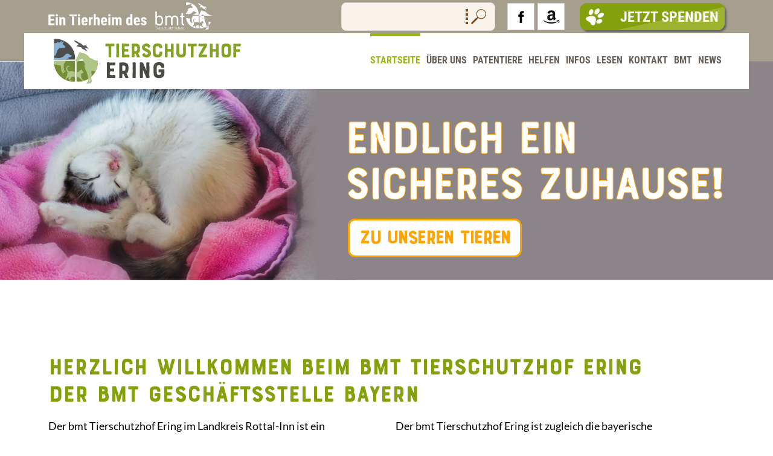

--- FILE ---
content_type: text/html; charset=UTF-8
request_url: https://tierschutzhof-ering.bmt-tierschutz.de/
body_size: 6789
content:
<!DOCTYPE html>
<html lang="de">
  <head>
    <title>Startseite - Tierschufzhof Ering</title>
    <base href="https://tierschutzhof-ering.bmt-tierschutz.de/" />
    <meta charset="UTF-8" />
    <meta http-equiv="X-UA-Compatible" content="IE=edge" />
    <meta
      name="viewport"
      content="width=device-width, initial-scale=1, maximum-scale=1"
    />

    <link rel="preload" as="font" href="/node_modules/typeface-roboto-condensed/files/roboto-condensed-latin-400.woff2" type="font/woff2" crossorigin="anonymous" />
    <link rel="preload" as="font" href="/node_modules/typeface-roboto-condensed/files/roboto-condensed-latin-700.woff2" type="font/woff2" crossorigin="anonymous" />
    <link rel="stylesheet" href="/assets/styles/css.css" />
    <link rel="stylesheet" href="/assets/styles/main-style.css?2021011901" />
    <script src="/assets/scripts/jquery-2.1.3.min.js"></script>
    <script src="/assets/scripts/main.js?2022091402"></script>
  </head>
  <body class="homeVolle Breite">
    <header>
      <!-- Social Media -->
      <div class="container">
        <div style="flex: 1;"><img src="assets/images/bmt-pfullingen-logo-bmt-mit-schriftzug-für-header-links-oben.svg"></div>
        <div id="search">
          <form action="suche.html" method="get">
  <input type="hidden" name="id" value="3987" />
  <input type="search" name="search" value="" /><button type="submit"><img src="/assets/images/lupe.png" /></button>
</form>
        </div>
        <ul class="dt-sc-social-icons">
          
          <li class="facebook">
            <a href="https://www.facebook.com/bmtTierschutzhofEring/" target="_blank">
              <img src="/assets/images/facebook.jpg" />
              <img src="/assets/images/facebook-hover.jpg" />
            </a>
          </li>
          <li class="amazon">
            <a href="https://www.amazon.de/hz/wishlist/ls/3SWLCXVPVBH70?ref_=wl_share" target="_blank">
              <img src="/assets/images/amazon.jpg" />
              <img src="/assets/images/amazon-hover.jpg" />
            </a>
          </li>
        </ul>
        <a href="https://www.paypal.com/donate/?hosted_button_id=P5ZRK7WUDTAWU" class="button zweifarbig jetztSpenden" data-title="Jetzt Spenden" target="_blank">
          <span class="button-img"></span>
          Jetzt Spenden
        </a>
      </div>
      <!-- main header content -->
    </header>
    <div class="main-menu-container">
      <div class="main-menu">
        <div id="logo">
          <a href="https://tierschutzhof-ering.bmt-tierschutz.de/" title="WP">
            <img
              class="normal_logo"
              src="/assets/images/bmt-bayern-ering-header-logo-tierschutzhof-ering.svg"
              alt="WP"
              title="WP"
            />
          </a>
        </div>
        <div id="primary-menu">
          <div class="dt-menu">
            <a href="https://www.paypal.com/donate/?hosted_button_id=P5ZRK7WUDTAWU" class="button zweifarbig jetztSpenden" data-title="Jetzt Spenden" target="_blank">
              <span class="button-img"></span>
              Jetzt Spenden
            </a>
            <label class="dt-menu-toggle" id="dt-menu-toggle" for="menu-toggle">
              <span class="dt-menu-toggle-icon"></span>
            </label>
          </div>
          <input type="checkbox" id="menu-toggle" class="hidden-toggle"/>
          <nav id="main-menu">
            <ul id="menu-main-menu" class="menu"><li class="menu-item first current-menu-item current_page_item"><a href="/" >Startseite</a></li><li class="menu-item menu-item-has-children menu-item-simple-parent"><a nolink>Über Uns</a><label class="dt-menu-toggle" for="menu-toggle-6">+</label><input type="checkbox" id="menu-toggle-6" class="hidden-toggle"/><ul class="sub-menu"><li class="menu-item first"><a href="über-uns/das-team.html" >Das Team</a></li><li class="menu-item"><a href="über-uns/der-tierschutzhof/" >Der Tierschutzhof</a></li><li class="menu-item"><a href="über-uns/auslandstierschutz.html" >Auslandstierschutz</a></li><li class="menu-item last"><a href="https://bmt-tierschutz.bmtev.de/ueber_uns_transparenz.php" target="_blank" rel="noopener noreferrer">Gemeinnützigkeit</a></li></ul></li><li class="menu-item"><a href="tiere/" >Patentiere</a></li><li class="menu-item menu-item-has-children menu-item-simple-parent"><a href="helfen/so-helfen-sie-uns/" >Helfen</a><label class="dt-menu-toggle" for="menu-toggle-3992">+</label><input type="checkbox" id="menu-toggle-3992" class="hidden-toggle"/><ul class="sub-menu"><li class="menu-item first"><a href="helfen/unsere-unterstützer.html" >Unsere Unterstützer</a></li><li class="menu-item"><a href="helfen/so-helfen-sie-uns/" >So helfen Sie uns</a></li><li class="menu-item"><a href="helfen/formulare-für-ihre-hilfe.html" >Formulare für Ihre Hilfe</a></li><li class="menu-item last menu-item-has-children menu-item-simple-parent"><a href="helfen/testament/" >Testament</a><label class="dt-menu-toggle" for="menu-toggle-4079">+</label><input type="checkbox" id="menu-toggle-4079" class="hidden-toggle"/><ul class="sub-menu"><li class="menu-item first"><a href="helfen/testament/vorsorge-für-ihr-tier.html" >Vorsorge für Ihr Tier</a></li></ul></li></ul></li><li class="menu-item menu-item-has-children menu-item-simple-parent"><a nolink>Infos</a><label class="dt-menu-toggle" for="menu-toggle-13">+</label><input type="checkbox" id="menu-toggle-13" class="hidden-toggle"/><ul class="sub-menu"><li class="menu-item first"><a href="infos/tier-entlaufen.html" >Tier entlaufen?</a></li><li class="menu-item"><a href="infos/tier-zugelaufen.html" >Tier zugelaufen?</a></li><li class="menu-item"><a href="infos/tier-abgeben.html" >Tier abgeben?</a></li><li class="menu-item"><a href="infos/tier-übernehmen.html" >Tier übernehmen?</a></li><li class="menu-item"><a href="infos/wildtier-gefunden.html" >Wildtier gefunden?</a></li><li class="menu-item"><a href="infos/missstand-melden.html" >Missstand melden</a></li><li class="menu-item last"><a href="infos/sammlung-aller-formulare.html" >Sammlung aller Formulare</a></li></ul></li><li class="menu-item"><a href="lesenswert/" >Lesen</a></li><li class="menu-item"><a href="kontakt.html" >Kontakt</a></li><li class="menu-item menu-item-has-children menu-item-simple-parent"><a nolink menu="left">BMT</a><label class="dt-menu-toggle" for="menu-toggle-17">+</label><input type="checkbox" id="menu-toggle-17" class="hidden-toggle"/><ul class="sub-menu"><li class="menu-item first"><a href="https://bmt-tierschutz.bmtev.de/" target="_blank" rel="noopener noreferrer">bmt Hauptseite</a></li><li class="menu-item"><a href="https://bmt-tierschutz.bmtev.de/tierheime_und_geschaeftsstellen.php" target="_blank" rel="noopener noreferrer">bmt Tierheime und Geschäftsstellen</a></li><li class="menu-item"><a href="https://bmt-auslandstierschutz.bmtev.de/" target="_blank" rel="noopener noreferrer">Auslandstierschutz des bmt</a></li><li class="menu-item"><a href="https://bmt-tierschutz.bmtev.de/tierschutzthemen_kindertierschutz.php" target="_blank" rel="noopener noreferrer">Jugendtierschutz des bmt</a></li><li class="menu-item"><a href="https://bmt-tierschutz.bmtev.de/ueber_uns_transparenz_newsletter.php" target="_blank" rel="noopener noreferrer">bmt Newsletter</a></li><li class="menu-item last"><a href="https://bmt-tierschutz.bmtev.de/magazin.php" target="_blank" rel="noopener noreferrer">Das Recht der Tiere</a></li></ul></li><li class="menu-item last menu-item-has-children menu-item-simple-parent"><a href="news/" >News</a><label class="dt-menu-toggle" for="menu-toggle-22">+</label><input type="checkbox" id="menu-toggle-22" class="hidden-toggle"/><ul class="sub-menu"><li class="menu-item first"><a href="news/spende-physiotherapie-praxis-emmer-ering.html" >Physiotherapie Praxis Emmer spendet 250 €</a></li><li class="menu-item"><a href="news/weihnachtsspende-von-metallbau-grünleitner.html" >Weihnachtsspende von Metallbau Grünleitner von 500 EUR</a></li><li class="menu-item"><a href="news/weihnachtsgrüße-2025.html" >Weihnachtsgrüße 2025</a></li><li class="menu-item"><a href="news/weihnachtswunsch-2025.html" >Weihnachtswunsch 2025</a></li><li class="menu-item"><a href="news/newsletter-dezember-2025.html" >Newsletter Dezember 2025</a></li><li class="menu-item"><a href="news/hundefutterspende-ins-tierheim-pecs.html" >Hundefutterspende ins Tierheim Pecs</a></li><li class="menu-item"><a href="news/newsletter-november-2025.html" >Newsletter November 2025</a></li><li class="menu-item"><a href="news/hof-flohmarkt-am-samstag-22.-märz-2025.html" >Einladung zum Weihnachts-Flohmarkt mit Kaffee und Kuchen</a></li><li class="menu-item"><a href="news/seminar-wir-sind-anders-hunde-aus-tierheimen-und-tierschutz-verstehen.html" >Seminar "Wir sind anders - Hunde aus dem Tierschutz. Verhaltensanalyse, Alltag und Training"</a></li><li class="menu-item"><a href="news/newsletter-oktober2025.html" >Newsletter Oktober2025</a></li><li class="menu-item"><a href="news/paypal-funktioniert-).html" >Paypal funktioniert :-)</a></li><li class="menu-item"><a href="news/pferdezahnarzt-er-hat-doch-gebohrt!.html" >Pferdezahnarzt - er hat doch gebohrt!</a></li><li class="menu-item"><a href="news/besuch-aus-dem-kinderheim-antoniushaus-marktl.html" >Besuch aus dem Kinderheim Antoniushaus Marktl</a></li><li class="menu-item"><a href="news/newsletter-mai-2025.html" >Newsletter Mai 2025</a></li><li class="menu-item"><a href="news/newsletter-april-2025.html" >Newsletter April 2025</a></li><li class="menu-item"><a href="news/pferdefutterspende-von-agrobs.html" >Pferdefutterspende von Agrobs</a></li><li class="menu-item"><a href="news/erster-flohmarkt-ein-voller-erfolg.html" >Erster Flohmarkt ein voller Erfolg</a></li><li class="menu-item"><a href="news/newsletter-märz-2025.html" >Newsletter März 2025</a></li><li class="menu-item"><a href="news/newsletter-februar-2025.html" >Newsletter Februar 2025</a></li><li class="menu-item"><a href="news/willkürliche-vermehrung-von-katzen.html" >Helfen Sie uns bei dieser Katzenschutzaktion</a></li><li class="menu-item"><a href="news/spende-von-malchinger-karl-sanladerer-aus-kalenderverkauf.html" >Spende von Karl Sanladerer aus Kalenderverkauf</a></li><li class="menu-item"><a href="news/newsletter-januar-2025.html" >Newsletter Januar 2025</a></li><li class="menu-item"><a href="news/neuzugang-am-hl.-drei-könig-tag.html" >Neuzugänge am Dreikönigstag</a></li><li class="menu-item"><a href="news/wunschzettel-2024.html" >Wunschzettel 2024</a></li><li class="menu-item"><a href="news/newsletter-dezember-2024.html" >Newsletter Dezember 2024</a></li><li class="menu-item"><a href="news/fundkatze-malching-rot-weiß.html" >Fundkatze Malching-rot-weiß</a></li><li class="menu-item"><a href="news/newsletter-november-2024.html" >Newsletter November 2024</a></li><li class="menu-item"><a href="news/zdf-reportage-über-tiertransporte-gefangen-zwischen-grenzen.html" >ZDF Reportage über Tiertransporte "Gefangen zwischen Grenzen"</a></li><li class="menu-item"><a href="news/newsletter-oktober-2024.html" >Newsletter Oktober 2024</a></li><li class="menu-item"><a href="news/blacky,-der-freiheitsheld.html" >Blacky, der Freiheitsheld</a></li><li class="menu-item"><a href="news/paulchens-schutzengel.html" >Kater  Paulchens Schutzengel</a></li><li class="menu-item"><a href="news/kunstprojekt-der-eringer-grundschule.html" >Kunstprojekt der Eringer Grundschule</a></li><li class="menu-item"><a href="news/newsletter-september2024.html" >Newsletter September2024</a></li><li class="menu-item"><a href="news/besuch-der-eringer-grundschule.html" >Besuch der Eringer Grundschule</a></li><li class="menu-item"><a href="news/newsletter-august-2024.html" >Newsletter August 2024</a></li><li class="menu-item"><a href="news/fundkater-aus-ering.html" >Fundkater aus Ering</a></li><li class="menu-item"><a href="news/newsletter-juli-2024.html" >Newsletter Juli 2024</a></li><li class="menu-item"><a href="news/eröffnung-tierschutzhof-ering.html" >Eröffnung Tierschutzhof Ering</a></li><li class="menu-item"><a href="news/magazin-recht-der-tiere-2-2024.html" >Magazin Recht der Tiere 2-2024</a></li><li class="menu-item"><a href="news/newsletter-juni-2024.html" >Newsletter Juni 2024</a></li><li class="menu-item"><a href="news/eowyn-geburtstag.html" >Eowyn-Geburtstag</a></li><li class="menu-item"><a href="news/eröffnungsfeier.html" >Eröffnungsfeier-Einladung</a></li><li class="menu-item"><a href="news/newsletter-mai-2024.html" >Newsletter Mai 2024</a></li><li class="menu-item"><a href="news/angi-update-6.5.24.html" >Angi Update 6.5.24</a></li><li class="menu-item"><a href="news/fridolin-frierts!.html" >Fridolin frierts!</a></li><li class="menu-item"><a href="news/ostern-2024.html" >Ostern 2024</a></li><li class="menu-item"><a href="news/newsletter-märz-2024.html" >Newsletter März 2024</a></li><li class="menu-item"><a href="news/newsletter-februar-2024.html" >Newsletter Februar 2024</a></li><li class="menu-item"><a href="news/newsletter-januar-2024.html" >Newsletter Januar 2024</a></li><li class="menu-item"><a href="news/verwahrlostes-pferd-aufgenommen.html" >Verwahrlostes Pferd gerettet!</a></li><li class="menu-item"><a href="news/frohe-weihnachten.html" >Frohe Weihnachten</a></li><li class="menu-item"><a href="news/sachspenden-3.11.23.html" >Sachspenden 3.11.23</a></li><li class="menu-item"><a href="news/petition-gegen-tiertransporte.html" >Petition gegen Tiertransporte unterschreiben! Eilt!</a></li><li class="menu-item"><a href="news/zertifikat-des-deutschen-spendenrates-für-den-bmt.html" >Zertifikat des Deutschen Spendenrates für den bmt</a></li><li class="menu-item"><a href="news/bmt-wieder-zertifiziert-vom-deutschen-spendenrat.html" >bmt wieder zertifiziert vom Deutschen Spendenrat</a></li><li class="menu-item"><a href="news/pnp-artikel-22.7.2023.html" >PNP Artikel 22.7.2023</a></li><li class="menu-item"><a href="news/tierschutzhof-ering-auf-vox-bei-hund-katze-maus.html" >Tierschutzhof Ering am 17.6.23 auf VOX bei "hundkatzemaus"</a></li><li class="menu-item"><a href="news/fridolin-der-herzensbrecher.html" >Fridolin der Herzensbrecher</a></li><li class="menu-item"><a href="news/extra-scharf.html" >Extra Scha(r)f</a></li><li class="menu-item"><a href="news/asco-sucht-ein-neues-zuhause.html" >Asco sucht ein neues Zuhause</a></li><li class="menu-item"><a href="news/futterspende-an-herberts-gnadenhof.html" >Futterspende an Herberts Gnadenhof</a></li><li class="menu-item"><a href="news/frohe-weihnachten-und-ein-gutes,-gesundes-neues-jahr.html" >Frohe Weihnachten</a></li><li class="menu-item"><a href="news/weihnachtsspende.html" >Weihnachtsspende</a></li><li class="menu-item"><a href="news/weihnachtswunsch-von-hofkater-tom.html" >Weihnachtswunsch von Hofkater Tom</a></li><li class="menu-item"><a href="news/8-kleine-bauernhofkitten-aufgenommen.html" >8 kleine Bauernhofkitten aufgenommen</a></li><li class="menu-item"><a href="news/der-pferdesichere-zaun-zum-schutz-für-tier-und-mensch.html" >Der sichere Zaun - zum Schutz für Tier und Mensch</a></li><li class="menu-item"><a href="news/idylle-tierschutzhof-ering.html" >Morgenidylle am Tierschutzhof Ering</a></li><li class="menu-item"><a href="news/futter-für-die-pflanzen.html" >Futter für die Pflanzen</a></li><li class="menu-item"><a href="news/uuiih-spinne.html" >Uuiih Spinne</a></li><li class="menu-item last"><a href="news/umbau-begonnen.html" >Umbau des Tierschutzhofes</a></li></ul></li></ul>
          </nav>
        </div>
      </div>
    </div>
    <div id="slider" data-autoplay="15000" data-slick='{"arrows":false}'>
    
      <div class="slider-image" data-autoplay="5">
        
        <img src="assets/images/bmt-bayern-ering-slide-2-nur-hintergrundbild.jpg">
        <div class="slider-text " data-slide='{"aniein":"","aniaus":"","Zeit":2,"zeitPre":0,"anieinZeit":0,"aniausZeit":0}' style="--left: 44.5%; --bottom: 33%;">
  <div class="slider-content" style="font-size: 6vw; --color: white; -webkit-text-stroke: 1px orange; line-height: 100%; font-weight: bold; letter-spacing: -4px;">
    
    <h1>Endlich ein<br />sicheres Zuhause!</h1>
    
    
    
  </div>
</div><div class="slider-text " data-slide='{"aniein":"fade","aniaus":"","Zeit":0,"zeitPre":0,"anieinZeit":0.8,"aniausZeit":0}' style="--left: 45%; --bottom: 10.5%;">
  <div class="slider-content" style="font-size: 2.5vw; --color: orange; line-height: 100%; font-weight: bold;--background-color: white;text-align: center;border: 3px solid orange;border-radius: 12px;padding: 1vw 1.25vw;letter-spacing: -2px; --background-color-hover: orange;--color-hover:white;">
    <a href="https://tierschutzhof-ering.bmt-tierschutz.de/tiere/" >
    <h1>Zu Unseren Tieren</h1>
    
    
    </a>
  </div>
</div>
      </div>

      <div class="slider-image" data-autoplay="5">
        
        <img src="assets/images/bmt-bayern-ering-slide-1-drei-kätzchen-im-korb.jpg">
        
      </div>

      <div class="slider-image" data-autoplay="5">
        
        <img src="assets/images/angi-slider-hp.jpg">
        
      </div>

</div>
    
    <div class="dt-sc-hr-invisible"></div>
    <div id="main">
      <!-- main-content starts here -->
      <div id="main-content">
        <div class="container">
          <div class="dt-sc-hr-invisible"></div>

          <section id="primary" class="content-full-width">
            <article class="page">
              <div class="vc_row wpb_row vc_row-fluid">
  <div class="wpb_column vc_column_container vc_col-sm-12">
    <div class="vc_column-inner">
      <div class="wpb_wrapper">
        <div class="wpb_text_column wpb_content_element wpb_animate_when_almost_visible wpb_top-to-bottom">
          <div class="wpb_wrapper">
            <h1>HERZLICH WILLKOMMEN BEIM BMT TIERSCHUTZHOF ERING<br/>der bmt Geschäftsstelle Bayern</h1>
          </div>
        </div>
      </div>
    </div>
  </div>
</div>
<div class="vc_row wpb_row vc_row-fluid">
  <div class="wpb_column vc_column_container vc_col-sm-6">
    <div class="vc_column-inner">
      <div class="wpb_wrapper">
        <div class="wpb_text_column wpb_content_element wpb_animate_when_almost_visible wpb_top-to-bottom">
          <div class="wpb_wrapper">
            <p>
              Der bmt Tierschutzhof Ering im Landkreis Rottal-Inn ist ein Gnadenhof 
              für Tiere, die Hilfe brauchten, alt und/oder krank sind, die aber auch nicht mehr vermittelt werden können. Die Gründe, warum Tiere hier abgegeben werden, sind vielseitig.
              Sie sollen am bmt Tierschutzhof Ering eine Heimat haben, bis sie über die Regenbogenbrücke gehen! Und wenn dieser Zeitpunkt gekommen ist, sind die Tiere hier nicht allein. Das sind alles Seelen, die uns vertrauen. Wir bieten hier ein würdiges Leben - und ein würdiges Ende - kein Tier muss hier alleine sterben. 
              
            </p>
          </div>
        </div>
      </div>
    </div>
  </div>
  <div class="wpb_column vc_column_container vc_col-sm-6">
    <div class="vc_column-inner">
      <div class="wpb_wrapper">
        <div class="wpb_text_column wpb_content_element wpb_animate_when_almost_visible wpb_top-to-bottom">
          <div class="wpb_wrapper">
            <p>
              Der bmt Tierschutzhof Ering ist zugleich die bayerische Geschäftsstelle des Vereins!
              Wir werden Sie hier über das Leben und die Arbeit auf dem Hof auf dem Laufenden halten und würden uns sehr freuen, wenn Sie unsere neue Homepage öfter besuchen! 
       

              
            </p>
          </div>
        </div>
      </div>
    </div>
  </div>
</div>
<div class="dt-sc-hr-invisible"></div>
<div class="vc_row wpb_row vc_row-fluid">
  <div class="wpb_column vc_column_container vc_col-sm-12">
    <div class="vc_column-inner">
      <div class="wpb_wrapper">
        <div class="wpb_text_column wpb_content_element wpb_animate_when_almost_visible wpb_top-to-bottom">
          <div class="wpb_wrapper">
            <h1>NEWS / AKTUELLES</h1>
          </div>
        </div>
      </div>
    </div>
  </div>
</div>
<div class="dt-sc-hr-invisible"></div>
<div class="grid flex-3">
  <div class="flex-fluid">
  <div class="wpb_wrapper">
    <div class="wpb_text_column wpb_content_element wpb_animate_when_almost_visible wpb_top-to-bottom">
      <div class="wpb_wrapper">
        <div class="box_header">
          <div class="box_title">Physiotherapie Praxis Emmer spendet 250 €</div>
           
        </div>
        <div class="box_center">
          <div class="date with-picture"><span class="day">14</span> <span class="month">Jan</span> <span class="year">2026</span></div>
          <img src="/assets/Bilder Bayern/Tiere Manuell/Gnadenbrottiere Bayern/Esmeralda-Schaf/esmeralda-schön.jpg" height="430" />
        </div>
        <div class="box_text">
          <p class="box_content">
             <br/><br/><br/><br/><br/><br/><br/><br/>
          </p>
          <p>
            <a href="news/spende-physiotherapie-praxis-emmer-ering.html">weiterlesen »</a>
          </p>
        </div>
      </div>
    </div>
  </div>
</div>
<div class="flex-fluid">
  <div class="wpb_wrapper">
    <div class="wpb_text_column wpb_content_element wpb_animate_when_almost_visible wpb_top-to-bottom">
      <div class="wpb_wrapper">
        <div class="box_header">
          <div class="box_title">Weihnachtsspende von Metallbau Grünleitner von 500 EUR</div>
           
        </div>
        <div class="box_center">
          <div class="date with-picture"><span class="day">28</span> <span class="month">Dez</span> <span class="year">2025</span></div>
          <img src="/assets/Bilder Bayern/Tiere Manuell/Katzen/Tom/tom-frohe-weihnachten.jpg" height="430" />
        </div>
        <div class="box_text">
          <p class="box_content">
            Wir bedanken uns ganz herzlich bei der<br/><br/><br/><br/><br/><br/><br/><br/>
          </p>
          <p>
            <a href="news/weihnachtsspende-von-metallbau-grünleitner.html">weiterlesen »</a>
          </p>
        </div>
      </div>
    </div>
  </div>
</div>
<div class="flex-fluid">
  <div class="wpb_wrapper">
    <div class="wpb_text_column wpb_content_element wpb_animate_when_almost_visible wpb_top-to-bottom">
      <div class="wpb_wrapper">
        <div class="box_header">
          <div class="box_title">Weihnachtsgrüße 2025</div>
           
        </div>
        <div class="box_center">
          <div class="date with-picture"><span class="day">19</span> <span class="month">Dez</span> <span class="year">2025</span></div>
          <img src="/assets/Bilder Bayern/Bilder für Unterseiten/News-Fotos/weihnachtspost2025-2.seite.jpg" height="430" />
        </div>
        <div class="box_text">
          <p class="box_content">
             <br/><br/><br/><br/><br/><br/><br/><br/>
          </p>
          <p>
            <a href="news/weihnachtsgrüße-2025.html">weiterlesen »</a>
          </p>
        </div>
      </div>
    </div>
  </div>
</div>
<div class="flex-fluid">
  <div class="wpb_wrapper">
    <div class="wpb_text_column wpb_content_element wpb_animate_when_almost_visible wpb_top-to-bottom">
      <div class="wpb_wrapper">
        <div class="box_header">
          <div class="box_title">Weihnachtswunsch 2025</div>
           
        </div>
        <div class="box_center">
          <div class="date with-picture"><span class="day">12</span> <span class="month">Dez</span> <span class="year">2025</span></div>
          <img src="/assets/Bilder Bayern/Newsletter/image-1-3214265.jpg" height="430" />
        </div>
        <div class="box_text">
          <p class="box_content">
            Das Team des Tierschutzhofes Ering wünscht sich heuer sehnlichst Sponsoren für ein Kleintiergehege.<br/><br/><br/><br/><br/><br/><br/><br/>
          </p>
          <p>
            <a href="news/weihnachtswunsch-2025.html">weiterlesen »</a>
          </p>
        </div>
      </div>
    </div>
  </div>
</div>
<div class="flex-fluid">
  <div class="wpb_wrapper">
    <div class="wpb_text_column wpb_content_element wpb_animate_when_almost_visible wpb_top-to-bottom">
      <div class="wpb_wrapper">
        <div class="box_header">
          <div class="box_title">Newsletter Dezember 2025</div>
           
        </div>
        <div class="box_center">
          <div class="date with-picture"><span class="day">01</span> <span class="month">Jan</span> <span class="year">1970</span></div>
          <img src="/assets/Bilder Bayern/Tiere Manuell/Katzen/Tom/tom-entspannt.jpg" height="430" />
        </div>
        <div class="box_text">
          <p class="box_content">
            Hier ist der Link zu unserem <a href="https://bmt-tierschutz.bmtev.de/newsletter_dezember_2025.php">Dezember Newsletter 2025</a><br/><br/><br/><br/><br/><br/><br/><br/>
          </p>
          <p>
            <a href="news/newsletter-dezember-2025.html">weiterlesen »</a>
          </p>
        </div>
      </div>
    </div>
  </div>
</div>
<div class="flex-fluid">
  <div class="wpb_wrapper">
    <div class="wpb_text_column wpb_content_element wpb_animate_when_almost_visible wpb_top-to-bottom">
      <div class="wpb_wrapper">
        <div class="box_header">
          <div class="box_title">Hundefutterspende ins Tierheim Pecs</div>
           
        </div>
        <div class="box_center">
          <div class="date with-picture"><span class="day">30</span> <span class="month">Nov</span> <span class="year">2025</span></div>
          <img src="/assets/Bilder Bayern/Futterspenden/rico-pecs26.11.25-futterlieferung.jpg" height="430" />
        </div>
        <div class="box_text">
          <p class="box_content">
            Wir sammeln alles an Tierfutter zusammen, was wir kriegen können:<br/><br/><br/><br/><br/><br/><br/><br/>
          </p>
          <p>
            <a href="news/hundefutterspende-ins-tierheim-pecs.html">weiterlesen »</a>
          </p>
        </div>
      </div>
    </div>
  </div>
</div>
</div>
<div class="dt-sc-hr-invisible"></div>
<div class="vc_row wpb_row vc_row-fluid">
  <div class="wpb_column vc_column_container vc_col-sm-12">
    <div class="vc_column-inner">
      <div class="wpb_wrapper">
        <div class="wpb_text_column wpb_content_element wpb_animate_when_almost_visible wpb_top-to-bottom">
          <div class="wpb_wrapper">
            <h1>SO HELFEN SIE UNS</h1>
          </div>
        </div>
      </div>
    </div>
  </div>
</div>
<div class="vc_row wpb_row vc_row-fluid">
  <div class="wpb_column vc_column_container vc_col-sm-4">
    <div class="vc_column-inner">
      <div class="wpb_wrapper">
        <div class="wpb_text_column wpb_content_element wpb_animate_when_almost_visible wpb_top-to-bottom">
          <div class="wpb_wrapper">
            <a href="helfen/so-helfen-sie-uns/#geld" class="hover-images">
              <img src="/assets/images/icon-geld-spenden-normal.svg" alt=""/>
              <img src="/assets/images/icon-geld-spenden-active.svg" alt=""/>
            </a>
          </div>
        </div>
      </div>
    </div>
  </div>
  <div class="wpb_column vc_column_container vc_col-sm-4">
    <div class="vc_column-inner">
      <div class="wpb_wrapper">
        <div class="wpb_text_column wpb_content_element wpb_animate_when_almost_visible wpb_top-to-bottom">
          <div class="wpb_wrapper">
            <a href="helfen/so-helfen-sie-uns/#sachen" class="hover-images">
              <img src="/assets/images/icon-sachen-spenden-normal.svg" alt=""/>
              <img src="/assets/images/icon-sachen-spenden-active.svg" alt=""/>
            </a>
          </div>
        </div>
      </div>
    </div>
  </div>
  <div class="wpb_column vc_column_container vc_col-sm-4">
    <div class="vc_column-inner">
      <div class="wpb_wrapper">
        <div class="wpb_text_column wpb_content_element wpb_animate_when_almost_visible wpb_top-to-bottom">
          <div class="wpb_wrapper">
            <a href="helfen/so-helfen-sie-uns/#zeit" class="hover-images">
              <img src="/assets/images/icon-zeit-spenden-normal.svg" alt=""/>
              <img src="/assets/images/icon-zeit-spenden-active.svg" alt=""/>
            </a>
          </div>
        </div>
      </div>
    </div>
  </div>
</div>
<div class="dt-sc-hr-invisible"></div>
<div class="dt-sc-hr-invisible"></div>
<div class="vc_row wpb_row vc_row-fluid">
  <div class="wpb_column vc_column_container vc_col-sm-12">
    <div class="vc_column-inner">
      <div class="wpb_wrapper">
        <div class="wpb_text_column wpb_content_element wpb_animate_when_almost_visible wpb_top-to-bottom">
          <div class="wpb_wrapper">
            <h1>UNSERE NOTFÄLLE</h1>
          </div>
        </div>
      </div>
    </div>
  </div>
</div>
<div class="neuankomm">
  <a class="tier" href="/tiervermittlung/pferde-15/angi-38.html"><img src="/assets/components/phpthumbof/cache/angi-klein.05f4ce17260d16f8e024783b6e00e0be.jpg" width="350" height="350"/><div class="tier-name">Angi</div></a>
<!--  -->
</div>
<a class="button Tiervermittlung2" href="tiere/"><img src="/assets/images/herz.png" />Zu Unseren Tieren</a>
<div class="dt-sc-hr-invisible"></div>
<div class="dt-sc-hr-invisible"></div>

<div class="full-width"><img src="/assets/images/images-bayern/Hund-bayern.jpg"/><a href="https://www.paypal.com/donate/?hosted_button_id=P5ZRK7WUDTAWU" class="button zweifarbig jetztSpenden2" data-title="Jetzt Spenden" target="_blank"><span class="button-img"></span>Jetzt Spenden</a></div>
<div class="dt-sc-hr-invisible"></div>
<div class="dt-sc-hr-invisible"></div>
              <div style="clear: both"></div>

            </article>
          </section>
          
        </div>
        <div class="container pre-footer">
          <h1 class="pre-footer-title">besucht den tierschutzhof auch auf</h1>
          <div class="pre-footer-social">
            <ul class="dt-sc-social-icons">
              <li class="gooding">
                <a href="https://www.facebook.com/bmtTierschutzhofEring/" target="_blank">
                  <img src="/assets/images/footer-facebook.svg" />
                  <img src="/assets/images/footer-facebook-mouseover.svg" />
                </a>
              </li>
              
            </ul>
          </div>
        </div>
      </div>
    </div>
    
    <!-- footer starts here -->
    <footer id="footer">
      <div class="footer-widgets-wrapper">
        <div class="container flex-sm">
          <div class="wpb_column vc_column_container vc_col-sm-3">
            <aside id="text-3" class="widget widget_text">
              <div class="textwidget">
                <p>
                  Tierschutzhof Ering<br />
                  Bund gegen Missbrauch der Tiere e.V.<br />
                  Geschäftsstelle Bayern<br />          
                  Kühstein 4<br />
                  94140 Ering
                </p>
                <p>
                  <strong>Wir leben Tierschutz</strong><br />
                </p>
              </div>
            </aside>
          </div>
          <div class="wpb_column vc_column_container vc_col-sm-3">
            <aside id="text-4" class="widget widget_text">
              <div class="textwidget">
                <table>
                  <tr><th>Tel.:</th><td>+49 8573-96 96 266</td></tr>
                  <tr><th>E-Mail:</th><td><a href="mailto:tierschutzhof-ering@bmt-tierschutz.de ">tierschutzhof-ering@bmt-tierschutz.de </a></td></tr>
                </table>
                <p>
                  <strong>Telefonzeiten:</strong><br />
                  Montag bis Freitag:<br />
                  10:00 Uhr bis 12:00 Uhr
                </p>
              </div>
            </aside>
          </div>
          <div class="wpb_column vc_column_container vc_col-sm-3">
            <aside id="text-5" class="widget widget_text">
              <div class="textwidget">
                <p>
                  <strong>Unsere Spendenkonten:</strong><br />
                  VR Bank Rottal-Inn<br />
                  IBAN: DE58 7406 1813 0005 3470 76<br />
                  BIC: GENODEF1PFK

                </p>
                <p>
                  HypoVereinsbank München<br />
                  IBAN: DE72 7002 0270 0000 4449 48
                </p>
              </div>
            </aside>
          </div>
          <div class="wpb_column vc_column_container vc_col-sm-3">
            <aside id="text-6" class="widget widget_text">
              <div class="textwidget">
                <p>
                  <img
                    class="alignnone wp-image-59"
                    src="/assets/images/bmt-pfullingen-logo-bmt.svg"
                    alt=""
                    height="56"
                    style="margin-top: -15px;"
                  /><br />
                  <strong>bmt-Überregional:</strong><br />
                  <a href="https://bmt-tierschutz.bmtev.de" target="_blank">bmt Hauptseite</a><br />
                  <a href="https://bmt-auslandstierschutz.bmtev.de" target="_blank">bmt Auslandstierschutz</a>
                </p>
              </div>
            </aside>
          </div>
        </div>
      </div>
      <div class="copyright">
        <div class="container">
          <p>
            &copy; bmt Tierschutzhof Ering 2023, Umsetzung <a href="https://tiema.solutions/" target="_blank"> CMS GmbH</a> &nbsp;&nbsp;&nbsp;
            | <a href="footer/kontakt-2.html" >KONTAKT</a>| <a href="https://bmt-tierschutz.bmtev.de/ueber_uns_impressum.php" target="_blank" rel="noopener noreferrer">IMPRESSUM</a>| <a href="https://bmt-tierschutz.bmtev.de/ueber_uns_datenschutz.php" target="_blank" rel="noopener noreferrer">DATENSCHUTZ</a>
          </p>
        </div>
      </div>
    </footer>
    <a href="/#" class="to-top"><svg viewBox="0 -256 1792 1792" width="20"><g transform="matrix(1,0,0,-1,68.338983,1217.0847)"><path d="m 1611,320 q 0,-53 -37,-90 l -75,-75 q -38,-38 -91,-38 -54,0 -90,38 L 832,640 346,155 q -36,-38 -90,-38 -54,0 -90,38 l -75,75 q -38,36 -38,90 0,53 38,91 l 651,651 q 37,37 90,37 52,0 91,-37 l 650,-651 q 38,-38 38,-91 z"/></g></svg></a>
<!-- Matomo -->
<script type="text/javascript">
  var _paq = window._paq = window._paq || [];
  /* tracker methods like "setCustomDimension" should be called before "trackPageView" */
  _paq.push(['trackPageView']);
  _paq.push(['enableLinkTracking']);
  (function() {
    var u="//matomo.bmt-tierschutz.de/";
    _paq.push(['setTrackerUrl', u+'matomo.php']);
    _paq.push(['setSiteId', '5']);
    var d=document, g=d.createElement('script'), s=d.getElementsByTagName('script')[0];
    g.type='text/javascript'; g.async=true; g.src=u+'matomo.js'; s.parentNode.insertBefore(g,s);
  })();
</script>
<!-- End Matomo Code -->
  </body>
</html>

--- FILE ---
content_type: text/css
request_url: https://tierschutzhof-ering.bmt-tierschutz.de/assets/styles/main-style.css?2021011901
body_size: 12137
content:
/* Global Styles */

@font-face {
  font-family: "BourtonHandBaseDrop";
  src: url('../fonts/BourtonHandBaseDrop/font.woff2') format('woff2'), url('../fonts/BourtonHandBaseDrop/font.woff') format('woff');
}

@keyframes showMenu {
  0% { height: 0; overflow: hidden; }
  99% { height: 320px; overflow: hidden; }
  100% { height: 320px; overflow: visible; }
}

@keyframes hideMenu {
  0% { height: 320px; overflow: visible; }
  1% { height: 320px; overflow: hidden; }
  100% { height: 0; overflow: hidden; }
}

.grid {
  display: grid;
  grid-template-columns: 1fr;
  gap: 15px;
}

.zeile {
  display: flex;
  flex-direction: column;
  flex-wrap: wrap;
  gap: 15px;
}

.flex-fluid {
  flex: 1 1 calc(100% / var(--flex-columns) - 1px);
}

.flex-1 {
  --flex-columns: 1;
}

.flex-2 {
  --flex-columns: 2;
}

.flex-3 {
  --flex-columns: 3;
}

.flex-4 {
  --flex-columns: 4;
}

.flex-5 {
  --flex-columns: 5;
}

.hoverbild {
  position: relative;
  display: block;
}

.hoverbild img:nth-of-type(2) {
  position: absolute;
  left: 0;
  right: 0;
  top: 0;
  bottom: 0;
  z-index: 100;
  opacity: 0;
  pointer-events: none;
  transition: opacity 300ms;
}

.hoverbild:hover img:nth-of-type(2) {
  opacity: 1;
}

.glightbox-mobile .glightbox-container .gslide-desc .desc-more {
  opacity: 0.8;
}

.glightbox-mobile .glightbox-container .gslide-desc {
  opacity: 0.8;
  color: #fff;
}

.slider-text.anim-exit-left {
  left: -100%;
}

.slider-text.anim-exit-right {
  left: 100%;
}

.slider-text.anim-exit-bottom {
  bottom: -100%;
}

.slider-text.anim-exit-top {
  bottom: 100%;
}

.slider-text.anim-fade {
  opacity: 0;
}

.clear::after {
  content: '';
  clear: both;
  display: block;
}

html {
  --main-color: #9bb70d;
  --header-bg-color: #a69f8e;
  --container-padding: 160px;
  --header-size: 130px;
  scrollbar-width: thin;
}

html::-webkit-scrollbar {
  width: 6px;
  background-color: #aaa;
}

html::-webkit-scrollbar-thumb {
  background-color: #000;
  border-radius: 4px;
}

body {
  font-family: Lato, sans-serif;
  color: #000000;
  font-size: 19px;
  font-weight: 400;
  padding-top: 130px;
}

button {
  appearance: none;
  -moz-appearance: none;
  border: none;
  outline: none;
  background: none;
}

[hidden] {
  display: none !important;
}

table {
  font-size: 16px;
}

strong {
  font-weight: 700;
}

* {
  box-sizing: border-box;
}

a {
  color: var(--a-color, inherit);
  text-decoration: none;
  transition: color 300ms linear;
}

a:hover,
a:focus,
a:active {
  text-decoration: var(--a-decoration, none);
  color: var(--a-highlight-color, var(--a-color, inherit));
}

p {
  font-size: 18px;
  line-height: 28px;
  /*margin-bottom: 10px;*/
  margin-block-start: 5px;
  margin-block-end: 5px;
}

img {
  max-width: 100%;
  max-height: 100%;
}

li {
  line-height: 1.2;
}

ul, ol {
  list-style-position: inside;
  font-size: 18px;
}

ul, ol, pre, code {
  margin-bottom: 20px;
}

.screen-reader-text {
  display: none;
}

#primary ul {
  list-style-type: square;
}

#primary ol {
  list-style-type: decimal;
}

#primary li::marker {
  color: #84a00c;
}

/* a */

.insta-thumb {
  height: 200px;
  margin-right: 10px;
}

.insta {
  display: flex;
}

.insta {
  flex-wrap: wrap;
  margin: 0 -5px;
}

.insta-thumb {
  height: auto;
  width: calc(100% / 6);
  margin-right: 0;
  padding: 5px 5px;
}

/*
#primary li::before {
  content: "\25AA";
  color: #84a00c;
  display: inline-block;
  width: 1em;
}*/

#primary li {
  line-height: 1.2;
}

#primary a {
  color: #84a00c;
}

input::-webkit-outer-spin-button,
input::-webkit-inner-spin-button {
  -webkit-appearance: none;
  margin: 0;
}

input[type=number] {
  -moz-appearance: textfield;
}

/* TinyMCE */

/*
figure.image {
  display: inline-block;
  position: relative;
}*/

figure.image figcaption {
  display: none;
  position: absolute;
  bottom: 0;
  left: 0;
  right: 0;
  text-align: center;
  padding: 20px;
  background-color: #e1d5bd80;
  color: #000;
}

/* containers */

.container {
  /*width: calc(100% - var(--container-padding, 160px));*/
  width: 100%;
  padding: 0 calc(var(--container-padding, 160px) / 2);
  margin: 0 auto;
}

.full-width {
  margin: 0 -80px;
  position: relative;
  clear: both;
}

.container::before {
  content: "";
  display: table;
}

.container::after {
  clear: both;
  content: "";
  display: table;
}

/* Content */

.dt-sc-hr-invisible {
  padding: 20px 0px;
  clear: both;
}

.dt-sc-hr-invisible-large {
  padding: 55px 0px;
  clear: both;
}

#primary {
  float: left;
  width: 100%;
}

#primary.page-with-right-sidebar {
  margin-right: 46px;
  width: calc(100% - 396px);
}

.secondary-sidebar,
#secondary-right,
#secondary-left {
  width: 350px;
  float: left;
}

#secondary-right.secondary-has-right-sidebar {
  float: right;
}

.secondary-sidebar .textwidget {
  text-align: center;
}

.spendenrat {
  background-color: #f5f5f5;
  padding: 10px;
}

.selection-box li {
  border-top: 1px solid #f4f4f4;
  position: relative;
}

.selection-box li:last-child {
  border-bottom: 1px solid #f4f4f4;
}

.selection-box h4 {
  margin: 0;
  font-weight: 400;
  font-size: 16px;
  padding: 10px 10px 10px 20px;
}

.selection-box sup {
  float: right;
}

.selection-box ul li::before {
  content: "\f124";
  top: 11px;
  font-family: FontAwesome;
  font-style: normal;
  font-weight: normal;
  text-decoration: inherit;
  font-size: 14px;
  position: absolute;
  left: 0px;
  color: #9bb70d;
}

/* Formulare */

label[for=art_einmal]::before,
label[for=art_regel]::before {
  content: '';
  display: inline-block;
  width: 18px;
  height: 18px;
  border: 1px solid;
  vertical-align: bottom;
  text-align: center;
  margin-right: 5px;
}

#art_einmal:checked ~ div > [for=art_einmal]::before,
#art_regel:checked ~ div > [for=art_regel]::before {
  content: '✓';
}

#art_einmal:not(:checked) ~ div > span.einmalig,
#art_einmal:checked ~ div > span.regel {
  display: none;
}

/* Akkordeon */

.acc-entry > input {
  display: none;
}

.acc-title {
  display: block;
  transition: background .2s ease-in-out, color .2s ease-in-out;
  border: 1px solid #f0f0f0;
  background-color: #f8f8f8;
  padding: 14px 20px 14px 46px;
  cursor: pointer;
  position: relative;
  border-radius: 5px;
  font-size: 26px;
  font-family: Roboto/*'Roboto Condensed'*/;
  font-weight: 500;
  color: #4b4b45;
}

.acc-entry:not(:last-child) .acc-title, input:checked + .acc-title {
  border-bottom-left-radius: 0;
  border-bottom-right-radius: 0;
}

input:checked + .acc-title {
  color: #84a00c;
}

.acc-entry:not(:first-child) .acc-title {
  border-top-left-radius: 0;
  border-top-right-radius: 0;
}

.acc-title::before {
  content: '';
  position: absolute;
  left: 20px;
  top: 50%;
  transform: translateY(-50%);
  width: 12px;
  height: 2px;
  background-color: #666;
}

.acc-title:hover {
  color: #84a00c;
  background-color: #f0f0f0;
}

input:checked + .acc-title:hover {
  background-color: #f8f8f8;
}

input:not(:checked) + .acc-title::after {
  content: '';
  position: absolute;
  left: 25px;
  top: 50%;
  transform: translateY(-50%);
  width: 2px;
  height: 12px;
  background-color: #666;
}

.acc-content {
  padding: 14px 20px;
}

.acc-content-wrapper {
  max-height: 0;
  overflow: hidden;
  transition: max-height .25s ease-in-out;
  background-color: #f8f8f8;
}

.acc-entry:last-child .acc-content-wrapper {
  border-bottom-left-radius: 5px;
  border-bottom-right-radius: 5px;
}

.acc-calc.acc-content-wrapper {
  max-height: initial;
}

input:checked ~ .acc-content-wrapper {
  max-height: var(--max-height, 1000px);
  border: 1px solid #f0f0f0;
}

/* Footer Flex */

.flex-sm {
  display: flex;
  justify-content: space-between;
}

.flex-sm > * {
  flex: 2;
}

.flex-sm > *:last-child {
  flex: 1;
}

/* Nach oben button */

.to-top {
  opacity: 0;
  pointer-events: none;
  position: fixed;
  right: 30px;
  bottom: 30px;
  width: 40px;
  height: 40px;
  background-color: #9DB22F;
  transition: opacity 300ms;
  display: flex;
  align-items: center;
  justify-content: center;
  color: white;
  fill: white;
  border-radius: 8px;
}

.side-bar .to-top {
  right: 50px;
}

.below-top .to-top {
  opacity: 0.5;
  pointer-events: auto;
}

.to-top:hover {
  opacity: 1;
}

/* Box */

.box_header {
  border: 1px solid #e6e6e6;
  padding: 0 15px;
  font-size: 26px;
  height: 100px;
  display: flex;
  flex-direction: column;
  justify-content: center;
}

.page-with-sidebar .box_header {
  font-size: 20px;
  padding: 0 8px;
  height: 86px;
}

.page-with-sidebar .box_center img {
  height: 380px;
}

.page-with-sidebar .box_text {
  padding: 8px;
}

.box_title,
.box_subtitle {
  text-transform: uppercase;
  color: #685e58;
}

.box_title {
  font-weight: 700;
}

.box_subtitle {
  font-weight: 300;
  margin-top: 15px;
}

.box_text {
  border: 1px solid #e6e6e6;
  padding: 15px;
}

.box_text > p:last-child {
  margin-bottom: 0;
}

.box_text a {
  color: #9bb70d;
}

.box_center {
  position: relative;
}

.box_center img {
  object-fit: cover;
  width: 100%;
  display: block;
}

.date {
  font-size: 150%;
  text-transform: uppercase;
  background-color: var(--main-color);
  padding: 30px 15px;
  text-align: center;
  color: white;
}

.date.with-picture {
  position: absolute;
  left: 6px;
  top: 6px;
  display: flex;
  flex-direction: column;
  border: 1px solid #fff;
  outline: 6px solid var(--main-color);
  padding: 15px 15px;
}

.date > .day {
  font-size: 150%;
  font-weight: 700;
}

/* Column */

.vc_row {
  margin-left: -15px;
  margin-right: -15px;
  clear: both;
}

.vc_col-xs-12,
.vc_column_container {
  width: 100%;
}

.vc_col-lg-1,
.vc_col-lg-10,
.vc_col-lg-11,
.vc_col-lg-12,
.vc_col-lg-2,
.vc_col-lg-3,
.vc_col-lg-4,
.vc_col-lg-5,
.vc_col-lg-6,
.vc_col-lg-7,
.vc_col-lg-8,
.vc_col-lg-9,
.vc_col-md-1,
.vc_col-md-10,
.vc_col-md-11,
.vc_col-md-12,
.vc_col-md-2,
.vc_col-md-3,
.vc_col-md-4,
.vc_col-md-5,
.vc_col-md-6,
.vc_col-md-7,
.vc_col-md-8,
.vc_col-md-9,
.vc_col-sm-1,
.vc_col-sm-10,
.vc_col-sm-11,
.vc_col-sm-12,
.vc_col-sm-2,
.vc_col-sm-3,
.vc_col-sm-4,
.vc_col-sm-5,
.vc_col-sm-6,
.vc_col-sm-7,
.vc_col-sm-8,
.vc_col-sm-9,
.vc_col-xs-1,
.vc_col-xs-10,
.vc_col-xs-11,
.vc_col-xs-12,
.vc_col-xs-2,
.vc_col-xs-3,
.vc_col-xs-4,
.vc_col-xs-5,
.vc_col-xs-6,
.vc_col-xs-7,
.vc_col-xs-8,
.vc_col-xs-9 {
  position: relative;
  min-height: 1px;
  padding-left: 15px;
  padding-right: 15px;
}

.vc_column_container {
  padding-left: 0;
  padding-right: 0;
}

.vc_column_container > .vc_column-inner {
  padding-left: 15px;
  padding-right: 15px;
  width: 100%;
}

.gluecklich .vc_column_container > .vc_column-inner {
  padding-bottom: 30px;
}

.vc_col-xs-1,
.vc_col-xs-10,
.vc_col-xs-11,
.vc_col-xs-12,
.vc_col-xs-2,
.vc_col-xs-3,
.vc_col-xs-4,
.vc_col-xs-5,
.vc_col-xs-6,
.vc_col-xs-7,
.vc_col-xs-8,
.vc_col-xs-9 {
  float: left;
}
.vc_col-xs-11 {
  width: 91.66666667%;
}
.vc_col-xs-10 {
  width: 83.33333333%;
}
.vc_col-xs-9 {
  width: 75%;
}
.vc_col-xs-8 {
  width: 66.66666667%;
}
.vc_col-xs-7 {
  width: 58.33333333%;
}
.vc_col-xs-6 {
  width: 50%;
}
.vc_col-xs-5 {
  width: 41.66666667%;
}
.vc_col-xs-4 {
  width: 33.33333333%;
}
.vc_col-xs-3 {
  width: 25%;
}
.vc_col-xs-2 {
  width: 16.66666667%;
}
.vc_col-xs-1 {
  width: 8.33333333%;
}
.vc_col-xs-pull-12 {
  right: 100%;
}
.vc_col-xs-pull-11 {
  right: 91.66666667%;
}
.vc_col-xs-pull-10 {
  right: 83.33333333%;
}
.vc_col-xs-pull-9 {
  right: 75%;
}
.vc_col-xs-pull-8 {
  right: 66.66666667%;
}
.vc_col-xs-pull-7 {
  right: 58.33333333%;
}
.vc_col-xs-pull-6 {
  right: 50%;
}
.vc_col-xs-pull-5 {
  right: 41.66666667%;
}
.vc_col-xs-pull-4 {
  right: 33.33333333%;
}
.vc_col-xs-pull-3 {
  right: 25%;
}
.vc_col-xs-pull-2 {
  right: 16.66666667%;
}
.vc_col-xs-pull-1 {
  right: 8.33333333%;
}
.vc_col-xs-pull-0 {
  right: auto;
}
.vc_col-xs-push-12 {
  left: 100%;
}
.vc_col-xs-push-11 {
  left: 91.66666667%;
}
.vc_col-xs-push-10 {
  left: 83.33333333%;
}
.vc_col-xs-push-9 {
  left: 75%;
}
.vc_col-xs-push-8 {
  left: 66.66666667%;
}
.vc_col-xs-push-7 {
  left: 58.33333333%;
}
.vc_col-xs-push-6 {
  left: 50%;
}
.vc_col-xs-push-5 {
  left: 41.66666667%;
}
.vc_col-xs-push-4 {
  left: 33.33333333%;
}
.vc_col-xs-push-3 {
  left: 25%;
}
.vc_col-xs-push-2 {
  left: 16.66666667%;
}
.vc_col-xs-push-1 {
  left: 8.33333333%;
}
.vc_col-xs-push-0 {
  left: auto;
}
.vc_col-xs-offset-12 {
  margin-left: 100%;
}
.vc_col-xs-offset-11 {
  margin-left: 91.66666667%;
}
.vc_col-xs-offset-10 {
  margin-left: 83.33333333%;
}
.vc_col-xs-offset-9 {
  margin-left: 75%;
}
.vc_col-xs-offset-8 {
  margin-left: 66.66666667%;
}
.vc_col-xs-offset-7 {
  margin-left: 58.33333333%;
}
.vc_col-xs-offset-6 {
  margin-left: 50%;
}
.vc_col-xs-offset-5 {
  margin-left: 41.66666667%;
}
.vc_col-xs-offset-4 {
  margin-left: 33.33333333%;
}
.vc_col-xs-offset-3 {
  margin-left: 25%;
}
.vc_col-xs-offset-2 {
  margin-left: 16.66666667%;
}
.vc_col-xs-offset-1 {
  margin-left: 8.33333333%;
}
.vc_col-xs-offset-0 {
  margin-left: 0;
}
@media (min-width: 850px) {
  .grid {
    grid-template-columns: repeat(var(--flex-columns), 1fr);
  }

  .zeile {
    flex-direction: row;
  }

  .vc_col-sm-1,
  .vc_col-sm-10,
  .vc_col-sm-11,
  .vc_col-sm-12,
  .vc_col-sm-2,
  .vc_col-sm-3,
  .vc_col-sm-4,
  .vc_col-sm-5,
  .vc_col-sm-6,
  .vc_col-sm-7,
  .vc_col-sm-8,
  .vc_col-sm-9 {
    float: left;
  }
  .vc_col-sm-12 {
    width: 100%;
  }
  .vc_col-sm-11 {
    width: 91.66666667%;
  }
  .vc_col-sm-10 {
    width: 83.33333333%;
  }
  .vc_col-sm-9 {
    width: 75%;
  }
  .vc_col-sm-8 {
    width: 66.66666667%;
  }
  .vc_col-sm-7 {
    width: 58.33333333%;
  }
  .vc_col-sm-6 {
    width: 50%;
  }
  .vc_col-sm-5 {
    width: 41.66666667%;
  }
  .vc_col-sm-4 {
    width: 33.33333333%;
  }
  .vc_col-sm-3 {
    width: 25%;
  }
  .vc_col-sm-2 {
    width: 16.66666667%;
  }
  .vc_col-sm-1 {
    width: 8.33333333%;
  }
  .vc_col-sm-pull-12 {
    right: 100%;
  }
  .vc_col-sm-pull-11 {
    right: 91.66666667%;
  }
  .vc_col-sm-pull-10 {
    right: 83.33333333%;
  }
  .vc_col-sm-pull-9 {
    right: 75%;
  }
  .vc_col-sm-pull-8 {
    right: 66.66666667%;
  }
  .vc_col-sm-pull-7 {
    right: 58.33333333%;
  }
  .vc_col-sm-pull-6 {
    right: 50%;
  }
  .vc_col-sm-pull-5 {
    right: 41.66666667%;
  }
  .vc_col-sm-pull-4 {
    right: 33.33333333%;
  }
  .vc_col-sm-pull-3 {
    right: 25%;
  }
  .vc_col-sm-pull-2 {
    right: 16.66666667%;
  }
  .vc_col-sm-pull-1 {
    right: 8.33333333%;
  }
  .vc_col-sm-pull-0 {
    right: auto;
  }
  .vc_col-sm-push-12 {
    left: 100%;
  }
  .vc_col-sm-push-11 {
    left: 91.66666667%;
  }
  .vc_col-sm-push-10 {
    left: 83.33333333%;
  }
  .vc_col-sm-push-9 {
    left: 75%;
  }
  .vc_col-sm-push-8 {
    left: 66.66666667%;
  }
  .vc_col-sm-push-7 {
    left: 58.33333333%;
  }
  .vc_col-sm-push-6 {
    left: 50%;
  }
  .vc_col-sm-push-5 {
    left: 41.66666667%;
  }
  .vc_col-sm-push-4 {
    left: 33.33333333%;
  }
  .vc_col-sm-push-3 {
    left: 25%;
  }
  .vc_col-sm-push-2 {
    left: 16.66666667%;
  }
  .vc_col-sm-push-1 {
    left: 8.33333333%;
  }
  .vc_col-sm-push-0 {
    left: auto;
  }
  .vc_col-sm-offset-12 {
    margin-left: 100%;
  }
  .vc_col-sm-offset-11 {
    margin-left: 91.66666667%;
  }
  .vc_col-sm-offset-10 {
    margin-left: 83.33333333%;
  }
  .vc_col-sm-offset-9 {
    margin-left: 75%;
  }
  .vc_col-sm-offset-8 {
    margin-left: 66.66666667%;
  }
  .vc_col-sm-offset-7 {
    margin-left: 58.33333333%;
  }
  .vc_col-sm-offset-6 {
    margin-left: 50%;
  }
  .vc_col-sm-offset-5 {
    margin-left: 41.66666667%;
  }
  .vc_col-sm-offset-4 {
    margin-left: 33.33333333%;
  }
  .vc_col-sm-offset-3 {
    margin-left: 25%;
  }
  .vc_col-sm-offset-2 {
    margin-left: 16.66666667%;
  }
  .vc_col-sm-offset-1 {
    margin-left: 8.33333333%;
  }
  .vc_col-sm-offset-0 {
    margin-left: 0;
  }
}
@media (min-width: 992px) {
  .vc_col-md-1,
  .vc_col-md-10,
  .vc_col-md-11,
  .vc_col-md-12,
  .vc_col-md-2,
  .vc_col-md-3,
  .vc_col-md-4,
  .vc_col-md-5,
  .vc_col-md-6,
  .vc_col-md-7,
  .vc_col-md-8,
  .vc_col-md-9 {
    float: left;
  }
  .vc_col-md-12 {
    width: 100%;
  }
  .vc_col-md-11 {
    width: 91.66666667%;
  }
  .vc_col-md-10 {
    width: 83.33333333%;
  }
  .vc_col-md-9 {
    width: 75%;
  }
  .vc_col-md-8 {
    width: 66.66666667%;
  }
  .vc_col-md-7 {
    width: 58.33333333%;
  }
  .vc_col-md-6 {
    width: 50%;
  }
  .vc_col-md-5 {
    width: 41.66666667%;
  }
  .vc_col-md-4 {
    width: 33.33333333%;
  }
  .vc_col-md-3 {
    width: 25%;
  }
  .vc_col-md-2 {
    width: 16.66666667%;
  }
  .vc_col-md-1 {
    width: 8.33333333%;
  }
  .vc_col-md-pull-12 {
    right: 100%;
  }
  .vc_col-md-pull-11 {
    right: 91.66666667%;
  }
  .vc_col-md-pull-10 {
    right: 83.33333333%;
  }
  .vc_col-md-pull-9 {
    right: 75%;
  }
  .vc_col-md-pull-8 {
    right: 66.66666667%;
  }
  .vc_col-md-pull-7 {
    right: 58.33333333%;
  }
  .vc_col-md-pull-6 {
    right: 50%;
  }
  .vc_col-md-pull-5 {
    right: 41.66666667%;
  }
  .vc_col-md-pull-4 {
    right: 33.33333333%;
  }
  .vc_col-md-pull-3 {
    right: 25%;
  }
  .vc_col-md-pull-2 {
    right: 16.66666667%;
  }
  .vc_col-md-pull-1 {
    right: 8.33333333%;
  }
  .vc_col-md-pull-0 {
    right: auto;
  }
  .vc_col-md-push-12 {
    left: 100%;
  }
  .vc_col-md-push-11 {
    left: 91.66666667%;
  }
  .vc_col-md-push-10 {
    left: 83.33333333%;
  }
  .vc_col-md-push-9 {
    left: 75%;
  }
  .vc_col-md-push-8 {
    left: 66.66666667%;
  }
  .vc_col-md-push-7 {
    left: 58.33333333%;
  }
  .vc_col-md-push-6 {
    left: 50%;
  }
  .vc_col-md-push-5 {
    left: 41.66666667%;
  }
  .vc_col-md-push-4 {
    left: 33.33333333%;
  }
  .vc_col-md-push-3 {
    left: 25%;
  }
  .vc_col-md-push-2 {
    left: 16.66666667%;
  }
  .vc_col-md-push-1 {
    left: 8.33333333%;
  }
  .vc_col-md-push-0 {
    left: auto;
  }
  .vc_col-md-offset-12 {
    margin-left: 100%;
  }
  .vc_col-md-offset-11 {
    margin-left: 91.66666667%;
  }
  .vc_col-md-offset-10 {
    margin-left: 83.33333333%;
  }
  .vc_col-md-offset-9 {
    margin-left: 75%;
  }
  .vc_col-md-offset-8 {
    margin-left: 66.66666667%;
  }
  .vc_col-md-offset-7 {
    margin-left: 58.33333333%;
  }
  .vc_col-md-offset-6 {
    margin-left: 50%;
  }
  .vc_col-md-offset-5 {
    margin-left: 41.66666667%;
  }
  .vc_col-md-offset-4 {
    margin-left: 33.33333333%;
  }
  .vc_col-md-offset-3 {
    margin-left: 25%;
  }
  .vc_col-md-offset-2 {
    margin-left: 16.66666667%;
  }
  .vc_col-md-offset-1 {
    margin-left: 8.33333333%;
  }
  .vc_col-md-offset-0 {
    margin-left: 0;
  }
}
@media (min-width: 1200px) {
  .vc_hidden-lg {
    display: none !important;
  }
  .vc_col-lg-1,
  .vc_col-lg-10,
  .vc_col-lg-11,
  .vc_col-lg-12,
  .vc_col-lg-2,
  .vc_col-lg-3,
  .vc_col-lg-4,
  .vc_col-lg-5,
  .vc_col-lg-6,
  .vc_col-lg-7,
  .vc_col-lg-8,
  .vc_col-lg-9 {
    float: left;
  }
  .vc_col-lg-12 {
    width: 100%;
  }
  .vc_col-lg-11 {
    width: 91.66666667%;
  }
  .vc_col-lg-10 {
    width: 83.33333333%;
  }
  .vc_col-lg-9 {
    width: 75%;
  }
  .vc_col-lg-8 {
    width: 66.66666667%;
  }
  .vc_col-lg-7 {
    width: 58.33333333%;
  }
  .vc_col-lg-6 {
    width: 50%;
  }
  .vc_col-lg-5 {
    width: 41.66666667%;
  }
  .vc_col-lg-4 {
    width: 33.33333333%;
  }
  .vc_col-lg-3 {
    width: 25%;
  }
  .vc_col-lg-2 {
    width: 16.66666667%;
  }
  .vc_col-lg-1 {
    width: 8.33333333%;
  }
  .vc_col-lg-pull-12 {
    right: 100%;
  }
  .vc_col-lg-pull-11 {
    right: 91.66666667%;
  }
  .vc_col-lg-pull-10 {
    right: 83.33333333%;
  }
  .vc_col-lg-pull-9 {
    right: 75%;
  }
  .vc_col-lg-pull-8 {
    right: 66.66666667%;
  }
  .vc_col-lg-pull-7 {
    right: 58.33333333%;
  }
  .vc_col-lg-pull-6 {
    right: 50%;
  }
  .vc_col-lg-pull-5 {
    right: 41.66666667%;
  }
  .vc_col-lg-pull-4 {
    right: 33.33333333%;
  }
  .vc_col-lg-pull-3 {
    right: 25%;
  }
  .vc_col-lg-pull-2 {
    right: 16.66666667%;
  }
  .vc_col-lg-pull-1 {
    right: 8.33333333%;
  }
  .vc_col-lg-pull-0 {
    right: auto;
  }
  .vc_col-lg-push-12 {
    left: 100%;
  }
  .vc_col-lg-push-11 {
    left: 91.66666667%;
  }
  .vc_col-lg-push-10 {
    left: 83.33333333%;
  }
  .vc_col-lg-push-9 {
    left: 75%;
  }
  .vc_col-lg-push-8 {
    left: 66.66666667%;
  }
  .vc_col-lg-push-7 {
    left: 58.33333333%;
  }
  .vc_col-lg-push-6 {
    left: 50%;
  }
  .vc_col-lg-push-5 {
    left: 41.66666667%;
  }
  .vc_col-lg-push-4 {
    left: 33.33333333%;
  }
  .vc_col-lg-push-3 {
    left: 25%;
  }
  .vc_col-lg-push-2 {
    left: 16.66666667%;
  }
  .vc_col-lg-push-1 {
    left: 8.33333333%;
  }
  .vc_col-lg-push-0 {
    left: auto;
  }
  .vc_col-lg-offset-12 {
    margin-left: 100%;
  }
  .vc_col-lg-offset-11 {
    margin-left: 91.66666667%;
  }
  .vc_col-lg-offset-10 {
    margin-left: 83.33333333%;
  }
  .vc_col-lg-offset-9 {
    margin-left: 75%;
  }
  .vc_col-lg-offset-8 {
    margin-left: 66.66666667%;
  }
  .vc_col-lg-offset-7 {
    margin-left: 58.33333333%;
  }
  .vc_col-lg-offset-6 {
    margin-left: 50%;
  }
  .vc_col-lg-offset-5 {
    margin-left: 41.66666667%;
  }
  .vc_col-lg-offset-4 {
    margin-left: 33.33333333%;
  }
  .vc_col-lg-offset-3 {
    margin-left: 25%;
  }
  .vc_col-lg-offset-2 {
    margin-left: 16.66666667%;
  }
  .vc_col-lg-offset-1 {
    margin-left: 8.33333333%;
  }
  .vc_col-lg-offset-0 {
    margin-left: 0;
  }
  .vc_el-clearfix-lg {
    clear: both;
  }
}

/* helfen */

.tapete {
  padding: 0 calc(20vw - var(--container-padding) / 2);
  position: relative;
}

.tapete.helfen::before {
  position: absolute;
  left: 0;
  width: calc(20vw - var(--container-padding) / 2);
  content: '';
  top: 0;
  bottom: 0;
  background: url('/assets/images/Tatzen-Tapete links.svg');
  background-size: 100%;
}

.tapete.helfen::after {
  position: absolute;
  right: 0;
  width: calc(20vw - var(--container-padding) / 2);
  content: '';
  top: 0;
  bottom: 0;
  background: url('/assets/images/Tatzen-Tapete rechts.svg');
  background-size: 100%;
}

.tapete.gluecklich {
  padding: 0;
  display: flex;
  /*padding: 0 calc(20vw - var(--container-padding) / 2) 0 0;*/
}

.gluecklich-images {
  display: flex;
  flex-direction: column;
}

.gluecklich-images img {
  margin-bottom: 30px;
}

.gluecklich-images,
.gluecklich-content {
  flex: 1 1 40%;
}

.gluecklich-dummy {
  flex: 1 1 20%;
}

.gluecklich-content {
  padding: 0 30px;
}

.tapete.gluecklich::after {
  position: absolute;
  right: 0;
  width: calc(20vw - var(--container-padding) / 2);
  content: '';
  top: 0;
  bottom: 0;
  background: url('/assets/images/Tatzen-Herzen-Tapete rechts.jpg');
  background-size: 100%;
}

.helfen-header {
  position: absolute;
  top: calc(60vw * 0.2641176470588235 * -0.1);
  left: calc(20vw - var(--container-padding) / 2);
  right: calc(20vw - var(--container-padding) / 2);
  width: auto;
  background: url('/assets/images/helfen.png');
  height: calc(60vw * 0.2641176470588235);
  background-size: 100%;
}

.helfen-links {
  display: flex;
  margin: 10px -20px 58px;
}

.helfen .accordion {
  margin-bottom: 78px
}

.helfen-links a {
  flex: 1;
  margin: 20px;
}

.helfen-links img {
  width: 100%;
  border: 1px solid #e6e6e6;
}

.tapete h2 {
  position: relative;
  display: flex;
  align-items: center;
}

.tapete h2 img {
  height: 50px;
  margin-left: 10px;
}

.offset-anchor {
  position: relative;
  top: calc(var(--header-size, 130px) * -1 - 50px);
}

.tapete.lupo {
  position: static;
  padding: 0 calc(15vw - var(--container-padding) / 2) 0 calc(25vw - var(--container-padding) / 2);
}

.tapete.lupo::before {
  content: '';
  position: fixed;
  left: 0;
  right: 0;
  top: 0;
  bottom: 0;
  background: url('/assets/images/BMT Lupo HG 4-4tel Raster mit 70 Prozent Strahlen.svg') fixed no-repeat 0 var(--header-size, 130px)/100%;
  z-index: -1;
}

.lupo-entry {
  clear: both;
}

.lupo-entry .lupo-img {
  margin: 0 30px 30px 0;
  float: left;
  height: 280px;
}

.lupo-text {
  height: 280px;
}

.lupo-text p:first-of-type {
  overflow: hidden;
  text-overflow: ellipsis;
  -moz-box-orient: vertical;
  display: -webkit-box;
  -webkit-line-clamp: 5;
}

.lupo-check {
  display: none;
}

.lupo-lesen {
  color: #9bb70d;
}

.lupo-text p {
  display: none;
}

.lupo-check:checked ~ .lupo-text {
  height: auto;
}

.lupo-check:checked ~ .lupo-text p {
  display: block;
  overflow: visible;
}

.lupo-lesen::before {
  content: 'mehr anzeigen';
  cursor: pointer;
}

.lupo-check:checked ~ .lupo-text .lupo-lesen::before {
  content: 'weniger anzeigen';
}

/* Shop */

#primary .tapete .produkt {
  border: 3px solid #f4f4f4;
  margin-bottom: 40px;
  display: block;
  /*color: #5b5548;*/
  color: #fff;
  background-color: #84a00c;
}

.tapete.shop::before {
  position: absolute;
  left: 0;
  width: calc(20vw - var(--container-padding) / 2);
  content: '';
  top: 0;
  bottom: 0;
  background: url('/assets/images/Tatzen-Tapete links.svg');
  background-size: 100%;
}

.tapete.shop::after {
  position: absolute;
  right: 0;
  width: calc(20vw - var(--container-padding) / 2);
  content: '';
  top: 0;
  bottom: 0;
  background: url('/assets/images/Tatzen-Herzen-Tapete rechts.jpg');
  background-size: 100%;
}

.produkt-bild img {
  width: 100%;
  display: block;
}

.produkt-info button.eckigbutton {
  margin: 20px 0 0 0;
}

.produkt-info select {
  text-align: right;
}

.produkt-text {
  padding: 20px;
}

.produkt-titel {
  font-size: 24px;
}

.produkt-untertitel:not(:empty) {
  margin-top: 10px;
}

.produkt-oben {
  background: #f8f4eb;
  display: flex;
  padding: 20px 20px;
  justify-content: space-between;
}

.produkt-bilder {
  flex: 1 0 calc(100% - 350px);
  display: flex;
  flex-wrap: wrap;
}

.produkt-bilder .thumb-image:first-child {
  flex: 0 0 80%;
  margin: 0;
}

.produkt-bilder .thumb-image {
  flex: 0 0 150px;
  padding: 6px;
  background-color: #fff;
  box-shadow: 0 0 3px;
  margin-top: 20px;
  margin-right: 20px;
}

.produkt-bilder img {
  width: 100%;
}

.produkt-info {
  flex: 0 0 300px;
  padding: 20px;
  background-color: #fff;
  box-shadow: 0 0 3px;
  height: 100%;
}

.produkt-info > div {
  display: flex;
  justify-content: space-between;
  align-items: center;
  margin-bottom: 5px;
}

.produkt-info > div:first-child {
  margin-bottom: 20px;
}

.produkt-info input {
  text-align: right;
}

.produkt-preis {
  font-size: 28px;
}

.produkt-description {
  padding-top: 20px;
}

.produkt-info th {
  font-weight: normal;
  text-align: left;
}

.produkt-info td {
  padding: 4px 0 4px 4px;
  text-align: right;
}

.page .produkt-info table {
  width: 100%;
  margin: 0;
}

.produkt-info td input, .produkt-anzahl input {
  width: 3em;
  border: 1px solid #eee;
}

.warenkorb {
  position: sticky;
  top: 200px;
  width: 40px;
  height: 40px;
  background: url('/assets/images/warenkorb.svg') #9DB22F center/30px no-repeat;
  float: right;
  z-index: 200;
  margin-right: -50px;
  border-radius: 8px;
}

.warenkorb-table {
  margin: 0 !important;
}

.warenkorb-table th {
  text-align: left;
  background-color: var(--main-color);
  color: #fff;
  vertical-align: middle;
}

.warenkorb-table th, .warenkorb-table td {
  padding: 5px;
  border: 1px solid #f4f4f4;
  vertical-align: middle;
  height: 50px;
}

.warenkorb-table td.right {
  text-align: right;
}

.form-controls {
  display: flex;
  align-content: center;
}

.form-controls input[type=radio] {
  display: inline;
  padding: 0;
  border: none;
  margin: 0;
}

.form-controls label {
  display: flex;
  align-items: center;
  justify-content: start;
  flex: 1;
}

.form-controls label * {
  flex: 0 0 auto;
}

.form-controls label *:first-child {
  margin-right: 10px;
  flex: 0 0 auto;
}

.form-controls label *:last-child:not(:first-child) {
  margin-left: 10px;
}

.warenkorb-form table button.eckigbutton {
  margin: 0;
}

.warenkorb-form button.eckigbutton {
  margin: 0 0 10px 0;
}

.warenkorb-table input {
  width: 3em;
  text-align: right;
  padding: 10px;
  border: 1px solid #c8c8c8;
}

.zahlungsarth5 {
  margin: 0;
}

.v2 td {
  background-color: #ff000020;
}

.warenkorb .amount:not(:empty) {
  position: absolute;
  z-index: 10;
  color: var(--main-color);
  background-color: #fff;
  border-radius: 8px;
  padding: 3px;
  top: 25px;
  left: 25px;
  box-shadow: 2px 2px 2px;
}

/* Kontakt */
.kontakt input, .kontakt textarea, .frm_tierpatenschaft input, .frm_tierpatenschaft select, .frm_tierpatenschaft textarea, .form-controls input, .form-controls textarea, .form-controls select {
  display: block;
  padding: 10px;
  border: 1px solid #c8c8c8;
  flex: 1 1 26%;
  margin: 10px;
}

.field-group > label > select {
  margin-top: 10px;
}

.css_frm_box_feld_text select {
  margin: 10px 0 0 0;
}

.form-controls .field-placeholder, .field-group .field-placeholder {
  flex: 1 1 26%;
  margin: 10px;
}

.kontakt {
  display: flex;
  flex-wrap: wrap;
  margin: -10px;
}

.field-group {
  display: flex;
  flex-wrap: wrap;
  margin: -10px;
}

.field-group > * {
  flex: 1;
  margin: 10px;
}

.field-group > label > * {
  margin: 0;
}

.kontakt button, .frm_tierpatenschaft button, button.eckigbutton {
  background-color: #9bb70d;
  color: #fff;
  flex: 0 0 160px;
  height: 40px;
  margin: 10px;
  font-size: 20px;
  cursor: pointer;
}

.kontakt button:hover, button.eckigbutton:hover {
  background-color: #84a00c;
}

.tier-content .images {
  display: flex;
  flex-direction: column;
  align-items: center;
  margin-bottom: 40px;
}

.main-image {
  flex: 0 0 100%;
  padding-top: 40%;
  width: 100%;
  box-sizing: content-box;
  height: 0;
  position: relative;
}

.main-image img {
  width: 100%;
  height: 100%;
  object-fit: cover;
  position: absolute;
  left: 0;
  top: 0;
}

/* header */

header {
  position: fixed;
  top: 0;
  width: 100%;
  background-color: var(--header-bg-color);
  height: var(--header-size, 130px);
  z-index: 100;
  box-sizing: content-box;
  transition: height 200ms linear;
}

header > .container {
  display: flex;
  justify-content: flex-end;
  align-items: center;
  height: 55px;
}

.main-menu-container {
  width: calc(100% - var(--container-padding, 160px) / 2);
  margin: 0 auto;
  position: fixed;
  left: 0;
  right: 0;
  top: 55px;
  transition: all 200ms linear;
  z-index: 100;
}

.below-top .main-menu-container {
  width: 100%;
}

.below-top #main-menu ul.menu > li > a {
  line-height: 90px;
}

.below-top #logo img {
  height: 90px;
}

.main-menu-container .main-menu {
  background-color: #fff;
  box-shadow: 0 1px 3px rgba(95, 95, 95, 0.1);
  display: inline-block;
  width: 100%;
  position: absolute;
  top: 0;
  left: 0;
  z-index: 9;
  padding: 0 40px;
}

.main-menu ul {
  list-style: none;
}

#logo {
  float: left;
  margin: 0;
  text-align: center;
}

#logo img {
  height: 150px;
  transition: height 300ms;
  padding: 5px 0 4px;
}

#slider .slider-image {
  display: none;
}

#slider .slider-image:first-of-type {
  display: block;
}

.slider-text {
  position: absolute;
  left: var(--left, 0);
  bottom: var(--bottom, 0);
  transition: all 500ms;
  color: var(--color);
}

.slider-content {
  transition: all 500ms;
}

.slider-content {
  background-color: var(--background-color, inherit) !important;
  color: var(--color, inherit) !important;
}

.slider-content:hover {
  background-color: var(--background-color-hover, var(--background-color, inherit)) !important;
  color: var(--color-hover, var(--color, inherit)) !important;
}

.slider-animate {
  transition: none;
}

.slider-content a {
  transition: none;
}

.slider-content p, .slider-content h1 {
  font-size: inherit;
  color: inherit;
  line-height: inherit;
  margin: 0;
  padding: 0;
}

.slider-content img {
  width: var(--image-width, auto);
  height: var(--image-height, auto);
}

.slider-image {
  position: relative;
  box-sizing: content-box;
  /*border-top: 75px solid #f8fbe8;*/
}

.slider-image > img {
  object-fit: contain;
  width: 100%;
  /*height: calc(100vh - 165px);*/
  background: #f8fbe8;
}

/* menu */
#main {
  background: url(/assets/images/bmt-bayern-ering-footer-logo-vom-bmt.svg) no-repeat bottom center;
  /*padding-bottom: 180px;*/
}

.hidden-toggle {
  display: none;
}

.dt-menu {
  display: none;
}

.dt-menu-toggle {
  display: none;
  color: #ffffff;
  font-size: 16px;
  font-weight: bold;
  text-transform: uppercase;
  padding: 15px;
  cursor: pointer;
  margin: 20px 0px 0px;
}

.dt-menu-toggle-icon {
  background: #ffffff;
  float: right;
  height: 2px;
  margin-top: 8px;
  position: relative;
  text-align: left;
  width: 20px;
}

.dt-menu-toggle-icon::before, .dt-menu-toggle-icon::after {
  content: "";
  position: absolute;
  background: #ffffff;
  height: 2px;
  width: 20px;
  left: 0px;
  top: -5px;
}

.dt-menu-toggle-icon::after {
    top: 5px;
}

#main-menu {
  float: right;
  position: relative;
  z-index: 100;
  line-height: normal;
}

#main-menu ul.menu {
  float: left;
  margin: 0px;
  padding: 0px;
  text-align: center;
  width: 100%;
}

#main-menu ul.menu > li {
  padding: 0px;
  position: relative;
  float: left;
}

#main-menu > ul > li.current_page_item > a {
  position: relative;
}

#main-menu ul.menu > li > a {
  display: inline-block;
  padding: 0px;
  margin: 0px 14px;
  font-size: 25px;
  font-weight: bold;
  line-height: 150px;
  color: #685e58;
  text-transform: uppercase;
  transition: color 300ms linear, line-height 300ms;
}

#main-menu > ul > li.current_page_item > a::before {
  content: "";
  border-top: 5px solid;
  position: absolute;
  left: 0;
  top: 0;
  float: left;
  width: 100%;
}

#main-menu ul li.menu-item-simple-parent ul {
  visibility: hidden;
  opacity: 0;
  width: 260px;
  background: #ffffff;
  padding: 0px;
  position: absolute;
  top: 100%;
  left: 0px;
  float: left;
  z-index: 1;
  box-shadow: 0 5px 4px rgba(0, 0, 0, 0.1);
  border-top: 3px solid var(--main-color);
  transition: opacity 300ms linear;
  text-align: left;
}

#main-menu ul li.menu-item-simple-parent a[menu="left"] ~ ul {
  left: initial;
  right: 0;
}

#main-menu ul li.menu-item-simple-parent:hover ul {
  visibility: visible;
  opacity: 1;
}

#main-menu ul li.menu-item-simple-parent ul li {
  display: block;
  padding: 0px 15px;
  position: relative;
}

#main-menu ul li.menu-item-simple-parent ul li a {
  font-size: 16px;
  color: #36251e;
  position: relative;
  padding: 10px 0px 10px 10px;
  display: block;
}

#main-menu ul li.menu-item-simple-parent ul li a::before {
  color: #afc53d;
}

#main-menu ul li.menu-item-simple-parent ul li a::before {
  content: "\f105";
  padding-right: 7px;
  font-family: FontAwesome;
}

/* Ausfahr */

.ausfahr-button {
  position: fixed;
  bottom: 120px;
  right: 0;
  --width: 282;
  --height: 34;
  transform: translateX(100%);
  transition: transform 500ms ease-in-out;
  z-index: 100;
  box-shadow: 0 3px 3px #666;
}

.ausfahr-check:checked + .ausfahr-button, .ausfahr-button:hover {
  transform: none;
}

.ausfahr-header {
  --angle: calc(180deg - 65deg * var(--height) / var(--width));
  --stop: 60%;
  --from: #84A00D;
  --to: #9DB22F;
  --a-highlight-color: #fff;
  width: calc(var(--width) * 1px);
  height: calc(var(--height) * 1px);
  background: linear-gradient(var(--angle), var(--from), var(--from) var(--stop), var(--to) var(--stop), var(--to));
  border-radius: 12px 12px 0 0;
  box-shadow: -3px 0 3px #666;
  padding: 0 10px;
  font-size: 18px;
  font-family: /*Roboto*/'Roboto Condensed';
  font-weight: 700;
  color: #fff;
  text-transform: uppercase;
  display: flex;
  justify-content: space-between;
  align-items: center;
  position: relative;
  transform: translateX(calc(var(--width) * -1px)) translateY(-100%) rotateZ(-90deg);
  transform-origin: bottom right;
  position: absolute;
  left: 0;
  top: 0;
  cursor: pointer;
  z-index: 20;
}

.ausfahr-check {
  display: none;
}

.ausfahr-content {
  height: calc(var(--width) * 1px);
  width: calc(100vw - 34px);
  max-width: 500px;
  background-color: #9DB22F;
  z-index: 30;
  position: relative;
  padding: 10px;
  display: flex;
  align-items: center;
}

.ausfahr-content > p:last-child {
  margin: 0;
}

.ausfahr-content a {
  display: block;
}

.ausfahr-content .link {
  color: #fff;
  font-weight: bold;
}

.ausfahr-kiti .link {
  color: #245AB2;
}

.ausfahr-spenden {
  bottom: 150px;
  --width: 170;
}

.ausfahr-spenden .button-img::before {
  width: 18px;
  height: 18px;
  background-image: url(/assets/images/pfote.png);
  content: '';
  display: block;
  background-size: 100%;
}

.ausfahr-mitglied {
  bottom: 490px;
  --width: 180;
}

.ausfahr-mitglied .button-img::before {
  width: 18px;
  height: 18px;
  background-image: url(/assets/images/button-mitglied.png);
  content: '';
  display: block;
  background-size: 100%;
}

.ausfahr-pate {
  bottom: 330px;
  --width: 150;
}

.ausfahr-pate .button-img::before {
  width: 18px;
  height: 18px;
  background-image: url(/assets/images/button-pate.png);
  content: '';
  display: block;
  background-size: 100%;
}

.ausfahr-kiti {
  bottom: 20px;
  --width: 120;
}

.ausfahr-kiti .ausfahr-header {
  justify-content: center;
  background: #dbfdff;
  color: #245AB2;
}

.ausfahr-kiti .button-img::before {
  width: 116px;
  height: 30px;
  background-image: url(/assets/images/kiti-hessen.png);
  content: '';
  display: block;
  background-size: 100%;
  border-radius: 12px 12px 0 0;
}

.ausfahr-kiti .ausfahr-content {
  background: #dbfdff;
  color: #245AB2;
}

/* Social Media Icons */
.dt-sc-social-icons {
  width: auto;
  margin: 0 20px;
  line-height: 0px;
  text-align: center;
  list-style: none;
}

.dt-sc-social-icons li {
  background: #fff;
  margin: 0px 5px 0px 0px;
  float: left;
  border: 1px solid #d3d3d3;
  -webkit-transition: all 0.3s;
  -moz-transition: all 0.3s;
  transition: all 0.3s;
  position: relative;
}

.dt-sc-social-icons li a {
  width: 43px;
  height: 43px;
  line-height: 43px;
  display: block;
  text-align: center;
  font-size: 36px;
  color: #4d4d4d;
  position: relative;
  z-index: 2;
}

.dt-sc-social-icons li a img:last-child {
  opacity: 0;
  z-index: 2;
  transition: opacity 300ms;
}

.dt-sc-social-icons li a img:first-child {
  z-index: 1;
}

.dt-sc-social-icons li a img:last-child, .dt-sc-social-icons li a img:first-child {
  position: absolute;
  left: 50%;
  top: 50%;
  transform: translate(-50%, -50%);
}

.dt-sc-social-icons li a:hover img:last-child {
  opacity: 1;
}

.facebook:hover {
  background-color: #4268b3;
}

.dt-sc-social-icons .gooding img:last-child, .dt-sc-social-icons .gooding img:first-child {
  width: 43px;
  height: 43px;
  transform: none;
  left: 0;
  top: 0;
}

/*
.gooding {
  width: 45px;
  height: 45px;
}

.gooding svg {
  position: relative;
  z-index: 10;
  width: 45px;
  height: 45px;
}

/*
.dt-sc-social-icons li.gooding:not(:hover) path {
  fill: #4d4d4d;
}

.dt-sc-social-icons li a:hover {
  color: #fff;
}

.dt-sc-social-icons li:hover::after {
  background: #3c5b9b;
  height: 100%;
}
.dt-sc-social-icons li::after {
  content: "";
  height: 0;
  left: 0;
  position: absolute;
  top: 0;
  transition: all 0.3s ease 0s;
  width: 100%;
  z-index: 1;
}*/

.button {
  --width: 282;
  --height: 66;
  --angle: calc(180deg - 65deg * var(--height) / var(--width));
  --stop: 60%;
  --from: #84A00D;
  --to: #9DB22F;
  --a-highlight-color: #fff;
  --padding: 15px;
  width: calc(var(--width) * 1px);
  height: calc(var(--height) * 1px);
  background: linear-gradient(var(--angle), var(--from), var(--from) var(--stop), var(--to) var(--stop), var(--to));
  border-radius: 12px;
  box-shadow: 3px 3px 3px #666;
  padding: 0 var(--padding);
  font-size: 24px;
  font-family: 'Roboto Condensed';
  font-weight: 700;
  color: #fff;
  text-transform: uppercase;
  display: flex;
  justify-content: space-between;
  align-items: center;
  position: relative;
}

#primary .button {
  color: white;
}

.button.zweifarbig {
  transition: transform 0.3s;
  transform-origin: 50% 0;
  transform-style: preserve-3d;
}

.button.zweifarbig:hover {
  transform: rotateX(90deg);
}

.button.zweifarbig::before {
  content: attr(data-title);
  position: absolute;
  width: 100%;
  height: 100%;
  background: inherit;
  left: 0;
  top: 100%;
  box-shadow: inherit;
  border-radius: inherit;
  transform: rotateX(-90deg);
  transform-origin: 50% 0;
  display: flex;
  align-items: center;
  justify-content: flex-end;
  box-sizing: border-box;
  padding-right: var(--padding);
}

.button.zweifarbig::after {
  --y-offset: 12px;
  position: absolute;
  left: var(--padding);
  top: 100%;
  transform: rotateX(-90deg) translateY(var(--y-offset));
  transform-origin: 50% 0;
}

.jetztSpenden2 .button-img::before, .jetztSpenden2.zweifarbig::after,
.jetztSpenden .button-img::before, .jetztSpenden.zweifarbig::after,
.jetztHelfen .button-img::before, .jetztHelfen.zweifarbig::after {
  background-image: url(/assets/images/pfote.png);
  content: '';
  display: block;
  width: 43px;
  height: 43px;
  background-size: 100%;
  background-position: center center;
  background-repeat: no-repeat;
}

.jetztSpenden .button-img::before, .jetztSpenden.zweifarbig::after {
  width: 30px;
  height: 30px;
  --y-offset: 7px;
}

.jetztSpenden {
  --width: 240;
  --height: 45;
  --padding: 10px;
}

.jetztSpenden2 {
  position: absolute;
  right: 5%;
  bottom: 10%;
}

.jetztHelfen {
  position: absolute;
  right: 0;
  bottom: -6%;
}

.Tiervermittlung {
  width: 315px;
  height: 45px;
  --padding: 10px;
  background: linear-gradient(180deg, #87A214, #87A214 50%, #a8c05e);
  position: absolute;
  right: 28%;
  top: 70%;
  background-size: 200% 200%;
  transition: background-position 300ms linear;
  background-position-y: 100%;
}

.Tiervermittlung2 {
  width: 372px;
  height: 69px;
  background: linear-gradient(180deg, #87A214, #87A214 50%, #a8c05e); /*#a8c05e #d3dfae*/
  background-size: auto;
  margin: 35px 0 0 auto;
  background-size: 200% 200%;
  transition: background-position 300ms linear;
  background-position-y: 100%;
}

.Tiervermittlung:hover, .Tiervermittlung2:hover {
  background-position-y: 0%;
}

.Tiervermittlung::before, .Tiervermittlung2::before {
  background: linear-gradient(180deg, #799212, #97ad55);
}

/* Tiervermittlung */

.dt-sc-sorting-container {
  text-align: center;
}

#primary .dt-sc-sorting-container a, #primary .dt-sc-sorting-container label {
  --stop: 60%;
  --from: #84A00D;
  --to: #9DB22F;
  --bg: linear-gradient(145deg, var(--from), var(--from) var(--stop), var(--to) var(--stop), var(--to));
  --bg-opacity: 0;
  border: 1px solid #ededed;
  border-left: none;
  color: #685e58;
  cursor: pointer;
  padding: 0px 22px;
  display: inline-block;
  line-height: 50px;
  transition: all 300ms linear;
  position: relative;
}

#primary .dt-sc-sorting-container a[disabled], #primary .dt-sc-sorting-container label[disabled] {
  pointer-events: none;
  background-color: lightgray;
}

#primary .dt-sc-sorting-container label:first-child,
#primary .dt-sc-sorting-container a:first-child{
  border-left: 1px solid #ededed;
}

#primary .dt-sc-sorting-container a::before, #primary .dt-sc-sorting-container label::before {
  content: '';
  background: var(--bg);
  position: absolute;
  left: 0;
  right: 0;
  top: 0;
  bottom: 0;
  z-index: -1;
  opacity: var(--bg-opacity);
  transition: all 300ms linear;
}

#filter-all:checked ~.dt-sc-sorting-container [data-filter=all],
#filter-hunde:checked ~.dt-sc-sorting-container [data-filter=hunde],
#filter-katzen:checked ~.dt-sc-sorting-container [data-filter=katzen],
#filter-sonstige:checked ~.dt-sc-sorting-container [data-filter=sonstige],
#filter-notfälle:checked ~.dt-sc-sorting-container [data-filter=notfälle],
#filter-bauerhof:checked ~.dt-sc-sorting-container [data-filter=bauerhof],
#filter-m:checked ~.dt-sc-sorting-container [data-filter=m],
#filter-w:checked ~.dt-sc-sorting-container [data-filter=w],
#filter-kastriert:checked ~.dt-sc-sorting-container [data-filter=kastriert],
#primary .dt-sc-sorting-container > *:hover,
#primary .dt-sc-sorting-container > a.active {
  color: white;
  --bg-opacity: 1;
}

#filter-hunde:checked ~.dt-sc-portfolio-container .portfolio:not([data-filter*=hunde]),
#filter-katzen:checked ~.dt-sc-portfolio-container .portfolio:not([data-filter*=katzen]),
#filter-sonstige:checked ~.dt-sc-portfolio-container .portfolio:not([data-filter*=sonstige]),
#filter-notfälle:checked ~.dt-sc-portfolio-container .portfolio:not([data-filter*=notfälle]),
#filter-bauerhof:checked ~.dt-sc-portfolio-container .portfolio:not([data-filter*=bauerhof]),
#filter-m:checked ~.dt-sc-portfolio-container .portfolio:not([data-filter*=m]),
#filter-w:checked ~.dt-sc-portfolio-container .portfolio:not([data-filter*=w]),
#filter-kastriert:checked ~.dt-sc-portfolio-container .portfolio:not([data-filter*=kastriert]) {
  display: none;
}

.tag-filter {
  display: none;
}

.dt-sc-portfolio-container {
  display: flex;
  flex-wrap: wrap;
}

.portfolio {
  padding: 20px;
  width: 25%;
}

.tier-sidebar .portfolio {
  width: 100%;
  padding: 10px 0;
}

.portfolio > a > img {
  width: 100%;
  border: 1px solid #e6e6e6;
}

.portfolio .thumb img {
  background-color: #9DB22F;
  height: 200px;
  width: 100%;
  display: block;
}

.portfolio-detail {
  text-align: center;
  border: 1px solid #e6e6e6;
  padding: 15px;
  position: relative;
}

.tier-sidebar .portfolio-content .portfolio-detail::before,
.dt-sc-tiere-container .portfolio-content .portfolio-detail::before {
  content: attr(data-name) ' anschauen!';
  position: absolute;
  left: -1px;
  top: calc(100% + 1px);
  right: -1px;
  bottom: -1px;
  background-color: #9DB22F;
  color: #fff;
  display: flex;
  align-items: center;
  justify-content: center;
  transition: all 300ms ease-in-out;
}

.tier-sidebar .portfolio-content:hover .portfolio-detail::before,
.dt-sc-tiere-container .portfolio-content:hover .portfolio-detail::before {
  top: -1px;
}

.tier-sidebar .thumb,
.dt-sc-tiere-container .thumb {
  overflow: hidden;
}

.tier-sidebar .thumb,
.dt-sc-tiere-container .thumb {
  width: 100%;
  padding-top: 100%;
  height: 0;
  position: relative;
}

.tier-sidebar .portfolio-content img,
.dt-sc-tiere-container .portfolio-content img {
  transition: all 0.3s ease-in-out;
  height: auto;
}

.tier-sidebar .portfolio-content img,
.tier-content .thumb-image img,
.dt-sc-tiere-container .thumb img {
  height: 100%;
  position: absolute;
  left: 50%;
  top: 0;
  object-fit: cover;
  transform: translateX(-50%);
}

.tier-sidebar .portfolio-content:hover img {
  transform: translateX(-50%) scale(1.2);
}

.dt-sc-tiere-container .portfolio-content:hover img {
  transform: translateX(-50%) scale(1.2);
}

.tier-content .thumb-image {
  width: 150px;
  float: left;
  margin-right: 20px;
  margin-top: 20px;
  height: 150px;
  position: relative;
}

.thumb-images {
  margin-right: -20px;
}

.tabs {
  clear: left;
  position: relative;
}

.tab-radio {
  display: none;
}

.tab-content {
  height: 0;
  position: absolute;
  top: 59px;
  left: 0;
  right: 0;
  clear: left;
  border-top: 1px solid #c8c8c8;
  opacity: 0;
  transition: all 300ms ease-in-out;
  line-height: 1.4;
  overflow: hidden;
  padding-top: 20px;
  visibility: hidden;
}

.tabs .tab-radio:checked + .tab-label {
  border-color: #84a00c;
  background-color: #9bb70d;
  color: #fff;
}

.tier-sidebar {
  width: 20%;
  float: right;
}

.tier-content {
  width: 80%;
  padding-right: calc(var(--container-padding) / 2);
  float: left;
}

.tab-label {
  float: left;
  margin-right: 30px;
  padding: 20px;
  border-left: 8px solid #c8c8c8;
  background: #f4f4f4;
  cursor: pointer;
  transition: all 300ms ease-in-out;
}

#tab-angaben:checked ~ .angaben,
#tab-beschreibung:checked ~ .beschreibung,
#tab-fragen:checked ~ .fragen,
#tab-werde-mein-pate:checked ~ .werde-mein-pate {
  height: 100%;
  position: static;
  opacity: 1;
  visibility: visible;
}

/* Suche */

#search {
  border: 1px solid #ddd;
  border-radius: 8px;
  background-color: #f8f4eb;
  padding: 5px 5px 2px;
  font-size: 16px;
}

#search button {
  display: inline;
  vertical-align: middle;
  cursor: pointer;
}

.extract .simplesearch-highlight {
  font-weight: bold;
  font-style: italic;
  color: #84a00c;
}

.simplesearch-result-pages {
  margin-right: 5px;
}

.simplesearch-paging {
  margin-bottom: 20px;
}

/* schriftarten & farben */

#main-menu ul li a:hover,
#main-menu ul > li.current_page_item > a,
#main-menu ul > li.current_page_ancestor > a,
#main-menu ul > li.current-menu-item > a,
#main-menu ul > li.current-menu-ancestor > a,
#main-menu ul li.menu-item-simple-parent ul > li.current_page_item > a,
#main-menu ul li.menu-item-simple-parent ul > li.current_page_ancestor > a,
#main-menu ul li.menu-item-simple-parent ul > li.current-menu-item > a,
#main-menu ul li.menu-item-simple-parent ul > li.current-menu-ancestor > a,
#header.header4 #main-menu ul.menu > li.current-menu-ancestor > a,
#header.header4 #main-menu ul.menu > li.current_page_item > a,
#header.header4 #main-menu ul.menu > li > a:hover,
#main-menu ul li.menu-item-simple-parent ul li a:hover,
#main-menu ul li.menu-item-megamenu-parent:hover > a {
  color: #9bb70d;
}

h1.section-title,
h2.section-title,
h3.section-title,
h4.section-title,
h5.section-title,
h6.section-title,
#main-menu ul.menu > li > a,
.megamenu-child-container > ul.sub-menu > li > a,
.megamenu-child-container > ul.sub-menu > li > .nolink-menu,
.menu-item-widget-area-container .widget .widgettitle h3,
.dt-sc-button,
.dt-sc-ico-content.type5 h4,
.dt-sc-pr-tb-col.type3 .dt-sc-tb-title h3,
.dt-sc-pr-tb-col.type3 .dt-sc-tb-title p span,
.dt-sc-ico-content.type3 h4,
.dt-sc-ico-content.type2 h4,
.dt-sc-event .event-detail h2,
.dt-sc-animate-num h4,
.dt-sc-team.type1 h4,
.dt-sc-ico-content.type4 h4,
.portfolio-title h4,
.intro-text.type2 h4,
.dt-sc-ico-content.type7 h4,
.blog-post .blog-detail h2,
.dt-sc-ico-content.type6 h4,
.dt-sc-testimonial .author h4,
.dt-sc-ico-content.type7 h4,
.dt-sc-progress .dt-sc-bar-text > span,
input[type="submit"],
input[type="reset"],
button,
input[type="button"],
.dt-sc-titled-box h6.dt-sc-titled-box-title,
h2.section-title1,
h3.section-title1,
h4.section-title1,
h5.section-title1,
h6.section-title1,
.full-contact h3,
.secondary-sidebar .widget .widgettitle h3,
.megamenu-child-container > ul.sub-menu > li > .widgettitle > a,
.dt-sc-testimonial.type2 cite h4,
h1,
h2,
h3,
h4,
h5,
h6,
.border-title h6,
#footer .widgettitle,
.dt-sc-ico-content.type4 h2 a,
.dt-sc-callout-box.type6 h4,
.dt-sc-callout-box.type7 h4,
.dt-sc-callout-box.type7 h4,
.dt-sc-callout-box h4,
.dt-sc-num-count p,
.dt-excersise-detail h5,
.dt-sc-team.type2 h3,
.dt-sc-team.type2 .team-detail h4,
.timetable-head li,
.timetable p,
.dt-sc-bmi-frm label,
.dt-sc-event-thumb span,
.workouts-muscle ul li,
.footer-widgets-wrapper .widgettitle,
.back-to-top,
.dt-sc-bmi-frm .bmi-result label,
.dt-sc-bmi-frm [name="txtbmi"],
.fancyInline,
.post-nav-container .prev-post,
.post-nav-container .next-post,
.full-pattern3.dt-sc-parallax-section .dt-sc-ico-content.type4 h4,
.tribe-events-back > a {
  font-family: /*Roboto*/'Roboto Condensed', sans-serif;
}

h1 {
  font-size: 38px;
}

h2 {
  font-size: 30px;
}

h3 {
  font-size: 28px;
}

h4 {
  font-size: 26px;
}

h5 {
  font-size: 24px;
}

h6 {
  font-size: 20px;
}

h1,
h2,
h3,
h4,
h5,
h6 {
  font-weight: 500;
  line-height: normal;
  /*margin-bottom: 20px;*/
  margin-block-start: 10px;
  margin-block-end: 10px;
  font-family: Roboto/*'Roboto Condensed'*/;
  color: #4b4b45;
}

h1 {
  color: #84a00c;
  font-weight: bold;
  font-family: 'BourtonHandBaseDrop', Roboto, sans-serif;
}

.home h1 {
  color: #4b4b45;
}

/* footer */

#footer .footer-widgets-wrapper {
  background-color: #a69f8e;
  color: white;
  --a-highlight-color: #b4da13;
  --a-color: #5b5548;
  --a-decoration: underline;
}

.footer-widgets-wrapper {
  padding: 26px 0px 0px;
}

#footer .textwidget p {
  font-size: 20px;
  line-height: 24px;
  font-weight: 400;
  margin-bottom: 20px;
}

#footer th {
  text-align: left;
  font-size: 20px;
  line-height: 24px;
}

#footer td {
  text-align: left;
  font-size: 20px;
  line-height: 24px;
  padding-left: 10px;
  font-weight: 400;
}

#footer table {
  margin-bottom: 20px;
}

.dt-sc-one-fourth {
  width: 23%;
}

.column {
  margin: 0px 0px 0px 2.6%;
  float: left;
  min-height: 1px;
  position: relative;
}

.column.first {
  margin-left: 0px;
}

.widget {
  float: left;
  width: 100%;
  padding: 0px 0px 26px;
  margin: 0px;
}

#footer .copyright {
  background: #ffffff;
  text-align: center;
  width: 100%;
  clear: both;
  margin: 0px;
  padding: 15px 0px;
  float: left;
  font-size: 12px;
  border-top: 1px solid #e6e6e6;
  --a-color: #84a00c;
  --a-decoration: underline;
}

#footer .copyright p {
  float: none;
  color: #000;
  font-weight: bold;
  margin: 20px 0;
  line-height: 18px;
  font-size: 18px;
}

#footer .copyright a {
  margin: 0 6px;
}

.helfen {
  width: 100%;
}

.helfen-768, .helfen-hund {
  display: none;
}

/* Neuankomm */

.neuankomm {
  display: flex;
  flex-wrap: wrap;
  clear: both;
  justify-content: space-between;
  margin: 0 -15px;
}

.neuankomm .tier {
  margin: 45px 15px 45px 15px;
  position: relative;
  overflow: hidden;
}

/*
.neuankomm .tier::before {
  content: '';
  display: block;
  position: absolute;
  left: 0;
  right: 0;
  top: 0;
  bottom: 0;
  background-color: rgba(128, 128, 128, 0.6);
  filter: sepia(50%);
  opacity: 1;
  transition: opacity 300ms linear;
  z-index: 2;
}

.neuankomm .tier:hover::before {
  opacity: 0;
}*/

.neuankomm .tier img {
  transition: transform 300ms linear;
}

.neuankomm .tier:hover img {
  transform: scale(1.2);
}

.neuankomm .tier-name {
  position: absolute;
  left: 0;
  top: 0;
  width: 100%;
  height: 100%;
  box-sizing: border-box;
  background-color: rgba(255,255,255,0.6);
  font-size: 40px;
  font-weight: 500;
  font-family: Roboto;
  text-transform: uppercase;
  padding: 15px;
  z-index: 3;
  transition: opacity 300ms linear;
}

/*
.neuankomm .tier-name {
  position: absolute;
  bottom: 30px;
  background-color: rgba(255,255,255,0.6);
  left: 30px;
  font-size: 40px;
  font-weight: 500;
  font-family: Roboto;
  text-transform: uppercase;
  padding: 15px;
  z-index: 3;
  opacity: 0;
  transition: opacity 300ms linear;
}*/

.neuankomm .tier:hover .tier-name {
  opacity: 0;
}

/* Breadcrumb */

.breadcrumb-wrapper {
  background: transparent;
  display: inline-block;
  width: 100%;
  padding-top: 107px;
  border-bottom: 1px solid #f4f4f4;
}

.breadcrumb-wrapper.empty {
  border: none;
}

.breadcrumb-wrapper h1 {
  text-transform: uppercase;
  font-size: 40px;
  float: left;
}

.breadcrumb-wrapper .breadcrumb {
  text-align: right;
  padding: 5px 0 8px;
  float: right;
  margin-top: 5px;
}

.breadcrumb-wrapper .breadcrumb a,
.breadcrumb-wrapper .breadcrumb h4 {
  display: inline-block;
  --a-color: #9bb70d;
  --a-decoration: underline;
}

.breadcrumb-wrapper .breadcrumb h4 {
  margin-bottom: 0;
  color: #9e9c9c;
  font-size: 14px;
  font-weight: normal;
}

.breadcrumb-wrapper .breadcrumb span.default {
  background: url(/assets/images/breadcrumb-seperator.png) no-repeat;
  display: inline-block;
  height: 10px;
  margin: 0 5px;
  width: 6px;
}

/* sidebar */

.secondary-sidebar .widget .widgettitle h3,
.tier-sidebar h3 {
  display: flex;
  color: #685e58;
  font-family: Roboto, sans-serif;
  font-weight: 500;
  font-size: 26px;
}

.secondary-sidebar .widget .widgettitle h3::after,
.tier-sidebar h3::after {
  content: '';
  background: repeating-linear-gradient(-45deg,
      transparent,
      transparent 4px,
      #d7d7d7 4px,
      #d7d7d7 6px);
  flex: 1;
  margin-left: 5px;
  margin-top: 9px;
  height: 16px;
}

/* News */

.news-bild {
  float: left;
  margin: 0 40px 30px 0;
}

/* Stuff */



.team {
  padding: 20px;
  width: 25%;
}

.team p {
  font-size: 12px;
  line-height: 16px;
}

.team p.team-first {
  font-size: 15px;
  line-height: 20px;
}

figure {
  display: block;
  position: relative;
  float: left;
  overflow: hidden;
  margin: 0;
  width: 100%;}
  figure:hover figcaption {
    opacity: 1; }

figure > img {
  width: 100%;
}

figcaption {
  position: absolute;
  background: #2f2e2e;
  background: rgba(47, 46, 46, 0.8);
  color: white;
  padding: 10px 20px;
  opacity: 0;
  -webkit-transition: all 0.6s ease;
  -moz-transition: all 0.6s ease;
  -o-transition: all 0.6s ease;
  transition: all 0.6s ease;
}

.cap-left:before {
  bottom: 10px;
  left: 10px; }

.cap-left figcaption {
  bottom: 0;
  left: -30%; }

.cap-left:hover figcaption {
  left: 0; }

.cap-right:before {
  bottom: 10px;
  right: 10px; }

.cap-right figcaption {
  bottom: 0;
  right: -30%; }

.cap-right:hover figcaption {
  right: 0; }

.cap-top:before {
  top: 10px;
  left: 10px; }

.cap-top figcaption {
  left: 0;
  top: -30%; }

.cap-top:hover figcaption {
  top: 0; }

.cap-bot:before {
  bottom: 10px;
  left: 10px; }

.cap-bot figcaption {
  text-align: center;
  left: 0;
  right: 0;
  bottom: -30%; }

.cap-bot:hover figcaption {
  bottom: 0; }

.insta-thumb img {
  filter: grayscale(100%);
  transition: filter 500ms;
}

.insta-thumb img:hover {
  filter: none;
}

.hover-images {
  position: relative;
  display: flex;
  justify-content: center;
}

.hover-images img:last-child {
  position: absolute;
  left: 0;
  right: 0;
  top: 0;
  bottom: 0;
  z-index: 2;
  opacity: 0;
  transition: opacity 300ms;
  left: 50%;
  transform: translateX(-50%);
}

.hover-images:hover img:last-child {
  opacity: 1;
}

.p-no-margin p {
  margin-bottom: 0;
}

hr {
  background-color: #ebe9e6;
  width: 100%;
  height: 3px;
  margin-bottom: 10px;
}

/* Pre-Footer */
.pre-footer {
  margin-top: 120px;
  position: relative;
}

.pre-footer-title {
  margin: 0;
  text-transform: uppercase;
  color: #776e5a;
  padding: 30px 0;
  letter-spacing: 2px;
  max-width: calc(50% - 122px);
  font-size: 30px;
}

.pre-footer-social {
  position: absolute;
  left: calc(50% + 142px);
  top: 50%;
  transform: translateY(-50%);
}

.page table {
  margin: -10px;
}

.page td {
  padding: 10px;
}

.toRows {
  max-width: 100%;
}

#primary-menu .jetztSpenden {
  display: none;
}

/* Responsive */

@media only screen and (max-width:1279px) {
  table.toRows > tbody > tr > td, table.toRows > tbody > tr > th, table.toRows > tr > td, table.toRows > tr > th {
    display: block;
    height: auto !important;
    width: auto !important;
  }
}

@media only screen and (max-width:849px) {
  .ausfahr-button {
    --height: 28;
  }

  .ausfahr-kiti .button-img::before {
    height: 20px;
  }

  .tab-label:before {
    content: attr(title);
    display: block;
    position: absolute;
    visibility: visible;
    margin-right: 30px;
    padding: 20px;
    border-left: 8px solid #c8c8c8;
    border-left-color: rgb(200, 200, 200);
    background: #f4f4f4;
    background-color: rgb(244, 244, 244);
    cursor: pointer;
    transition: all 300ms ease-in-out;
    transform: rotateZ(-90deg) translateY(100%);
    transform-origin: bottom left;
    white-space: nowrap;
    left: -8px;
    top: 57px;
  }

  .tabs .tab-radio:checked + .tab-label:before {
    border-color: #84a00c;
    background-color: #9bb70d;
    color: #fff;
  }

  .tab-label {
    width: 59px;
    visibility: hidden;
    display: block;
    float: left;
    margin: 80px 10px 0 0;
    position: relative;
  }

  .tab-content {
    transition: opacity 300ms ease-in-out;
  }

  .produkt-bilder .thumb-image {
    flex: 0 0 calc(33% - 20px);
    margin-right: 10px;
    margin-bottom: 20px;
    margin-left: 10px;
  }

  .produkt-oben {
    flex-direction: column;
  }

  .produkt-bilder .thumb-image:first-child {
    flex: 0 0 100%;
  }

  .tapete {
    padding: 0;
  }

  .tapete::after, .tapete::before {
    display: none;
  }

  .tier-sidebar {
    float: none;
    width: 100%;
  }

  .tier-content {
    width: 100%;
    float: none;
  }

  .portfolio, .team {
    width: 50%;
  }

  .insta {
    flex-wrap: wrap;
    margin: 0 -5px;
  }

  .insta-thumb {
    height: auto;
    width: calc(100% / 3);
    margin-right: 0;
    padding: 5px 5px;
  }

  .pre-footer {
    margin: 0;
  }

  #secondary-right.secondary-has-right-sidebar {
    float: none;
    width: 100%;
  }

  #primary.page-with-right-sidebar {
    margin: 0;
    width: 100%;
  }

  #primary-menu {
    display: inline-block;
    width: 100%;
    margin-bottom: 10px;
  }

  #primary-menu .jetztSpenden {
    display: flex;
  }

  #logo {
    float: none;
    margin: 0;
  }

  #logo img, .below-top #logo img {
    height: 98px;
  }

  .dt-menu {
    display: flex;
    gap: 8px;
    justify-content: space-between;
  }

  .dt-menu-toggle {
    display: block;
    background-color: var(--main-color);
    margin: 0;
  }

  #main-menu {
    /*height: 0;
    overflow: hidden;
    transition: height 300ms linear;*/
    float: none;
    animation: 300ms var(--menu-delay, -300ms) both hideMenu;
  }

  #menu-toggle:checked + #main-menu {
    /*height: 360px;*/
    animation: 300ms var(--menu-delay, -300ms) both showMenu;
  }

  #main-menu ul.menu > li, #main-menu ul.menu > li > ul.sub-menu > li, #main-menu ul.menu .megamenu-child-container > ul.sub-menu > li {
    width: 100%;
    padding: 0px;
    text-align: left;
    box-sizing: border-box;
    clear: both;
    line-height: 23px;
    font-size: 16px;
  }

  #main-menu > ul.menu > li > a {
    border-radius: 0;
    display: block;
    line-height: 23px;
    font-size: 16px;
    padding: 9px 17px 8px;
  }

  #main-menu > ul > li.current_page_item > a::before {
    border: none;
  }

  .below-top #main-menu ul.menu > li > a {
    line-height: 23px;
  }

  .main-menu-container {
    width: 100%;
    top: 0;
  }

  header {
    position: relative;
    height: 66px;
  }

  body {
    padding-top: 66px;
  }

  .below-top header {
    height: 66px;
  }

  .below-top .main-menu-container {
    top: 0;
    position: absolute;
  }

  .dt-sc-social-icons {
    float: none;
    width: auto;
    margin: 6px auto;
    display: flex;
    justify-content: center;
  }

  h1 {
    font-size: 40px;
  }

  .home header {
    border-bottom: none;
  }

  .below-top #slider {
    border-top: none;
  }

  html {
    --container-padding: 60px;
  }

  .dt-sc-hr-invisible {
    padding: 10px 0px;
  }

  .dt-sc-hr-invisible-large {
    padding: 30px 0px;
  }

  .footer-widgets-wrapper {
    text-align: center;
  }

  .warenkorb {
    position: absolute;
    /*top: 240px;
    left: 140px;*/
    z-index: 50;
  }

  p {
    font-size: 16px;
    line-height: 26px;
    margin-bottom: 10px;
  }

  .full-width {
    margin: 0 -30px;
  }

  .helfen-768 {
    display: initial;
  }

  .helfen {
    display: none;
  }

  .tapete.helfen {
    display: block;
  }

  body.helfen {
    display: block;
  }

  .neuankomm {
    margin-top: -40px;
  }

  .button {
    --width: 160;
    --height: 34;
    font-size: 16px;
    padding-right: 10px;
    padding-left: 10px;
  }

  .button.zweifarbig::before {
    padding-right: 10px;
  }

  .button .button-img::before, .button.zweifarbig::after, .button img {
    height: 20px;
    width: 20px;
    left: 10px;
  }

  .button.zweifarbig::after {
    transform: rotateX(-90deg) translateY(6px);
  }

  .tier img {
    width: 300px;
    height: 300px;
  }

  .Tiervermittlung, .Tiervermittlung2 {
    width: 208px;
    height: 34px;
    right: 10%;
  }

  .Tiervermittlung2 {
    margin: 40px 0 0 auto;
  }

  .jetztSpenden {
    margin: 5px 0;
  }

  .jetztHelfen {
    bottom: -10%;
  }

  #main {
    background: none;
  }

  .pre-footer-social {
    position: static;
  }

  .pre-footer-title {
    max-width: none;
    letter-spacing: 0;
    text-align: center;
  }

  .dt-sc-social-icons li a {
    font-size: 24px;
    width: 30px;
    height: 30px;
    line-height: 30px;
  }

  .gooding, .gooding svg {
    width: 32px;
    height: 32px;
  }

  .slider-image > img {
    object-fit: contain;
    width: 100%;
    height: 100%;
    background: #f8fbe8;
  }

  .slider-image, .below-top .slider-image {
    border-top: none;
  }

  .neuankomm .tier-name {
    opacity: 1;
  }

  #footer .textwidget p, #footer th, #footer td {
    font-size: 15px;
    line-height: 20px;
  }

  #footer table {
    margin: 0 auto 20px;
  }

  #footer table, #footer tbody, #footer tr {
    display: block;
    width: auto;
  }

  #footer th, #footer td {
    display: inline;
  }

  .flex-sm {
    display: block;
  }

  .menu-item .dt-menu-toggle {
    display: inline;
    position: absolute;
    top: 0;
    right: 0;
    margin: 0;
    background-color: inherit;
    color: inherit;
    padding: 4px 17px 8px;
    line-height: inherit;
  }

  .menu-item .dt-menu-toggle:hover {
    color: #9bb70d;
  }

  #main-menu ul li.menu-item-simple-parent:hover ul {
    visibility: hidden;
    opacity: 0;
  }

  #main-menu ul li.menu-item-simple-parent .hidden-toggle:checked + .sub-menu {
    visibility: visible;
    opacity: 1;
  }

  .to-top {
    right: 10px;
    bottom: 10px;
  }

  #slider {
    display: none;
  }

  .breadcrumb-wrapper {
    padding-top: 27px;
  }
}

@media only screen and (max-width:486px) {
  .helfen-hund {
    display: initial;
  }

  .helfen, .helfen-768 {
    display: none;
  }
}

@media only screen and (max-width:919px) {
  .neuankomm {
    justify-content: center;
  }

  .neuankomm .tier {
    margin: 60px 0 0 0;
  }
}

@media only screen and (max-width:1670px) and (min-width:850px) {
  #logo img {
    height: 90px;
  }

  #main-menu ul.menu > li > a {
    font-size: 16px;
    line-height: 90px;
    margin: 0 5px;
  }

  header {
    height: 101px;
  }

  body {
    padding-top: 101px;
  }

  .breadcrumb-wrapper {
    padding-top: 49px;
  }
}

@media only screen and (max-width:1760px) and (min-width:1460px) {
  .team {
    width: calc(100% / 3);
  }
}

@media only screen and (max-width:1459px) and (min-width:1120px) {
  .team {
    width: 50%;
  }
}

@media only screen and (max-width:1299px) and (min-width:1120px) {
  .tab-label:before {
    content: attr(title);
    display: block;
    position: absolute;
    visibility: visible;
    margin-right: 30px;
    padding: 20px;
    border-left: 8px solid #c8c8c8;
    border-left-color: rgb(200, 200, 200);
    background: #f4f4f4;
    background-color: rgb(244, 244, 244);
    cursor: pointer;
    transition: all 300ms ease-in-out;
    transform: rotateZ(-90deg) translateY(100%);
    transform-origin: bottom left;
    white-space: nowrap;
    left: -8px;
    top: 57px;
  }

  .tabs .tab-radio:checked + .tab-label:before {
    border-color: #84a00c;
    background-color: #9bb70d;
    color: #fff;
  }

  .tab-label {
    width: 59px;
    visibility: hidden;
    display: block;
    float: left;
    margin: 80px 10px 0 0;
    position: relative;
  }

  .tab-content {
    transition: opacity 300ms ease-in-out;
  }
}

@media only screen and (max-width:1119px) and (min-width:850px) {
  .tab-label:before {
    content: attr(title);
    display: block;
    position: absolute;
    visibility: visible;
    margin-right: 30px;
    padding: 20px;
    border-left: 8px solid #c8c8c8;
    border-left-color: rgb(200, 200, 200);
    background: #f4f4f4;
    background-color: rgb(244, 244, 244);
    cursor: pointer;
    transition: all 300ms ease-in-out;
    transform: rotateZ(-90deg) translateY(100%);
    transform-origin: bottom left;
    white-space: nowrap;
    left: -8px;
    top: 57px;
  }

  .tabs .tab-radio:checked + .tab-label:before {
    border-color: #84a00c;
    background-color: #9bb70d;
    color: #fff;
  }

  .tab-label {
    width: 59px;
    visibility: hidden;
    display: block;
    float: left;
    margin: 80px 10px 0 0;
    position: relative;
  }

  .tab-content {
    transition: opacity 300ms ease-in-out;
  }

  .produkt-bilder .thumb-image {
    flex: 0 0 calc(33% - 20px);
    margin-right: 10px;
    margin-bottom: 20px;
    margin-left: 10px;
  }

  .produkt-oben {
    flex-direction: column;
  }

  .produkt-bilder .thumb-image:first-child {
    flex: 0 0 100%;
  }

  .team {
    width: 100%;
  }

  .portfolio {
    width: 50%;
  }

  .insta {
    flex-wrap: wrap;
    margin: 0 -5px;
  }

  .insta-thumb {
    height: auto;
    width: calc(100% / 6);
    margin-right: 0;
    padding: 5px 5px;
  }

  #logo img, .below-top #logo img {
    height: 70px;
  }

  #main-menu ul.menu > li > a, .below-top #main-menu ul.menu > li > a {
    font-size: 14px;
    line-height: 70px;
    margin: 0 3px;
  }

  html {
    --container-padding: 80px;
  }

  .main-menu-container .main-menu {
    padding: 0 20px;
  }

  .jetztSpenden {
    --width: 180;
    --height: 35;
    --padding: 10px;
    font-size: 20px;
  }

  .jetztSpenden .button-img::before, .jetztSpenden.zweifarbig::after {
    width: 20px;
    height: 20px;
    --y-offset: 7px;
  }

  .dt-sc-social-icons li a {
    width: 33px;
    height: 33px;
  }

  #search img {
    height: 23px;
  }

  header {
    height: 90px;
  }

  body {
    padding-top: 90px;
  }

  .breadcrumb-wrapper {
    padding-top: 27px;
  }
}

@media only screen and (max-height: 689px) {
  .ausfahr-section {
    display: none;
  }
}

@media only screen and (max-width: 400px) {
  .ausfahr-section {
    display: none;
  }
}

@media only screen and (max-width: 1599px) and (min-width: 850px) {
  #footer .textwidget p, #footer th, #footer td {
    font-size: 18px;
    line-height: 22px;
  }
}

@media only screen and (max-width: 1479px) and (min-width: 850px) {
  #footer .textwidget p, #footer th, #footer td {
    font-size: 16px;
    line-height: 20px;
  }
}

.selection-box .acc-title {
  padding: 10px 10px 10px 20px;
  font-size: 16px;
  font-weight: 400;
  border-left: none;
  border-right: none;
  background-color: transparent;
}

.selection-box .acc-content-wrapper {
  background-color: transparent;
}

.selection-box .acc-content {
  padding: 14px 0;
}

.selection-box input:not(:checked) + .acc-title::after {
  content: '';
  position: absolute;
  left: 5px;
  top: 50%;
  transform: translateY(-50%);
  width: 2px;
  height: 12px;
  background-color: #666;
}

.selection-box .acc-title::before {
  content: '';
  position: absolute;
  left: 0px;
  top: 50%;
  transform: translateY(-50%);
  width: 12px;
  height: 2px;
  background-color: #666;
}

.selection-box input:checked ~ .acc-content-wrapper {
  border: none;
}

.grecaptcha-badge {
  bottom: 100px !important;
}

.side-bar .grecaptcha-badge {
  bottom: 680px !important;
}

.paypal-buttons {
  position: relative;
  z-index: 1;
}

.error {
  border: 1px solid #c00;
  border-radius: 8px;
  padding: 10px;
  background-color: #ff4;
}

.error:empty {
  display: none;
}

input[type="radio"][disabled], input[type="radio"].disabled, fieldset[disabled] input[type="radio"], input[type="checkbox"][disabled], input[type="checkbox"].disabled, fieldset[disabled] input[type="checkbox"] {
  cursor: not-allowed;
}

--- FILE ---
content_type: image/svg+xml
request_url: https://tierschutzhof-ering.bmt-tierschutz.de/assets/images/bmt-bayern-ering-footer-logo-vom-bmt.svg
body_size: 19422
content:
<?xml version="1.0" encoding="UTF-8"?>
<!DOCTYPE svg PUBLIC "-//W3C//DTD SVG 1.1//EN" "http://www.w3.org/Graphics/SVG/1.1/DTD/svg11.dtd">
<!-- Creator: CorelDRAW (Keine kommerzielle Nutzung) -->
<svg xmlns="http://www.w3.org/2000/svg" xml:space="preserve" width="167px" height="170px" version="1.1" style="shape-rendering:geometricPrecision; text-rendering:geometricPrecision; image-rendering:optimizeQuality; fill-rule:evenodd; clip-rule:evenodd"
viewBox="0 0 189.28 192.14"
 xmlns:xlink="http://www.w3.org/1999/xlink"
 xmlns:xodm="http://www.corel.com/coreldraw/odm/2003">
 <defs>
  <style type="text/css">
   <![CDATA[
    .fil0 {fill:#ACA392;fill-rule:nonzero}
    .fil1 {fill:white;fill-rule:nonzero}
   ]]>
  </style>
 </defs>
 <g id="Ebene_x0020_1">
  <metadata id="CorelCorpID_0Corel-Layer"/>
  <g id="_105554391337248">
   <path class="fil0" d="M85.29 183.44c-46.71,0 -84.58,-37.4 -84.58,-83.53 0,-0.92 -0.01,-1.81 0.01,-2.67 0.02,-2.16 1.83,-2.67 2.75,-2.85 0.91,-0.18 4.18,-0.06 4.18,-0.06l78.28 -0.12c0,0 2.07,-0.15 3.08,0.63 1.6,1.25 1.41,3.8 1.41,3.8l0 80.47c0,0 0.09,1.86 -1.41,3.17 -1.29,1.14 -1.87,1.09 -2.31,1.14 -0.44,0.05 -1.41,0.02 -1.41,0.02z"/>
   <path class="fil0" d="M102.02 183.46c47.47,0 85.96,-37.38 85.96,-83.49 0,-0.92 -0.06,-1.81 -0.01,-2.67 0.12,-2.14 -2.22,-2.65 -2.22,-2.65l-4.83 -0.25 -79.55 -0.13c0,0 -2.09,-0.13 -3.13,0.63 -1.87,1.36 -1.44,3.8 -1.44,3.8l0 80.44c0,0 -0.14,2.02 1.44,3.26 1.43,1.12 1.9,0.99 2.29,1.04 0.39,0.05 1.49,0.02 1.49,0.02z"/>
   <path class="fil0" d="M107.14 56.83c0.13,0.2 1.37,1.92 1.93,2.6 0.51,0.61 1.74,2.02 2.29,2.95 0.41,0.67 0.05,0.1 0.05,0.1 0,0 -0.36,-2.58 -0.51,-3.31 -0.07,-0.84 -0.9,-4.79 -0.2,-4.68 0.26,0.05 0.75,0.32 1.63,1.02 0.56,0.5 2.38,2.14 2.9,2.59 0.93,0.83 1.67,1.45 2.59,2.29 0.13,0.12 1.02,0.35 1.22,0.36 0.36,0 0.66,0.03 1.02,0.05 2.13,0.11 2,0.02 4.12,0.3 2.38,0.33 4.34,0.69 6.59,1.53 2.58,0.96 4.76,2.33 7.12,3.73 2.93,1.73 6.86,4.51 9.23,6.95 1.94,2.01 3.8,4.67 5.59,6.81 1.75,2.1 7.82,3.22 11.55,5.6 3.39,1.69 7.48,4.52 8.95,5.08 1.73,0.67 3.92,1.15 4.53,1.15 3.92,0.41 3.05,1.07 5.64,1.09 2.24,0.07 4.38,-0.2 4.48,0.81 0,0 1.07,14.99 -3.11,28.69 -4.05,13.32 -6.5,15.95 -6.5,15.95 -2,0.08 -14.44,-1.49 -16.43,-1.39 -0.34,0.01 -0.68,0.37 -1.22,0.7 0,0 -0.8,1.61 -0.82,1.93 -0.07,1.41 0.05,0.74 0,2.14 -0.09,2.75 1.76,9.56 1.9,11.7 0.12,1.7 -1.97,11.19 -1.69,13.73 0.22,2.04 1.41,11.3 1.52,12.82 0.05,0.59 0.59,1.98 0.52,2.57 -0.09,0.75 -0.36,0.99 -0.97,1.45 -0.35,0.14 -0.71,0.44 -0.86,0.76 -0.25,0.5 -0.35,1.17 -0.44,1.71 -0.13,0.82 -0.1,1.59 -0.27,2.41 -0.21,0.41 -0.7,1.16 -1.58,1.28 -0.61,0.07 -1.22,0.2 -1.83,0.23 -1.2,0.04 -2.38,0.01 -3.57,-0.13 -0.92,-0.11 -1.1,-0.38 -2.19,-0.72 -0.09,-0.05 -0.7,-0.58 -0.81,-0.61 -0.03,0.1 -0.6,1.05 -0.61,1.12 -0.51,0.71 -0.64,1.01 -1.45,1.32 -0.81,0.3 -1.25,0.41 -2.01,0.51 -0.63,0.08 -1.07,0.12 -2.29,0.12 -1.02,0 -2.16,-0.04 -3.1,-0.33 -0.51,-0.15 -1.22,-0.81 -1.01,-1.52 0.2,-0.35 1.42,-2.75 2.33,-3.87 0.71,-1.01 1.73,-1.73 3.26,-2.85 1.38,-0.88 1.14,-1.45 1.63,-3.01 0.5,-1.63 0.61,-3.32 0.67,-5.02 0.1,-3.3 -0.16,-6.71 -0.57,-9.96 -0.2,-2.55 -3.5,-15.14 -3.97,-16.48 -1.69,-4.83 -2.52,-7.5 -2.65,-7.64 -0.82,-1.93 -1.58,-5.95 -4.06,-8.53 -1.08,-1.15 -2.15,-3.9 -2.6,-5.4 -0.48,-1.6 -1.3,-4.05 -1.53,-5.7 -0.21,-1.58 -0.45,-3.1 -0.61,-4.68 -0.24,-2.43 0,-2.54 0.51,-5.19 0.71,-2.13 0.77,-3.48 0,-4.91 -0.33,-0.62 -4.17,-13.09 -6.1,-15.84 -1.32,-1.93 -3.86,-5.91 -3.91,-5.89 -1.14,0.4 -2.52,1.34 -3.66,1.73 -1.72,0.59 -3.98,1.02 -5.7,1.63 -1.29,0.46 -2.22,1.53 -3.25,2.44 -0.77,0.67 -3.18,3.59 -3.51,4.58 -0.16,0.47 -2.22,2.68 -3,3.2 -0.61,0.36 -1.17,0.36 -1.63,0.15 -0.34,-0.22 -0.38,-0.78 -0.77,-0.72 -0.16,0.03 -1.26,0.4 -1.42,0.42 -1.54,0.17 -1.88,-0.46 -3.36,-1.88 -0.29,-0.36 -2.57,-3.61 -2.85,-4.22 -0.13,-0.29 -0.23,-0.78 -0.25,-1.02 -0.04,-0.27 0.3,-1.19 0.51,-1.53 0.77,-1.26 6.06,-8.74 7.43,-11.39 1.06,-2.07 1.35,-4.45 1.93,-6.71 0.14,-0.54 0.47,-1.57 0.65,-2.1 0.51,-0.81 0.87,-2.06 1.79,-2.89 0.51,-0.46 1.95,-1.59 2.44,-2.03 0.19,-0.17 -0.35,-3.27 -0.52,-4.23 -0.14,-0.8 -0.39,-2.69 -0.55,-3.55 -0.1,-0.87 0.1,-1.03 0.4,-1.18 0.31,-0.15 1,0.83 1.02,0.81zm46.04 109.05c-0.09,1.29 -0.06,3.66 -0.12,4.95 -0.14,2.66 -0.24,5.33 -0.38,7.99 -0.07,1.31 0.8,0.91 0.69,2.21 -0.02,0.29 -1.07,2.26 -1.1,2.55 0.88,-0.86 1.73,-1.85 2.03,-3.02 0.25,-1.01 0.48,-1.21 0.5,-2.47 0.04,-2.14 -0.6,-8.6 -1.24,-10.64 -0.05,-0.17 -0.35,-1.58 -0.38,-1.57z"/>
   <path class="fil1" d="M50.25 93.56c-0.27,1.04 -0.51,2.79 -0.8,3.83 -0.13,0.49 -0.53,1.62 -1.28,2.94 -0.76,1.33 -4.1,4.27 -4.35,5.04 -0.3,0.8 -0.42,0.99 -0.64,1.8 -0.49,1.75 -0.66,3.91 -0.82,5.7 -0.13,1.38 -0.26,7.29 -0.31,9.08 0,1.95 1.09,11.72 2.08,13.51 0.24,0.82 0.88,1.13 1.83,0.97 0.53,-0.1 1.5,0.06 1.98,0.25 0.41,0.16 0.56,0.2 0.82,0.66 0.75,0.25 0.25,0.49 0.61,1.12 0.22,0.38 -0.11,1.01 -0.36,1.42 -0.19,0.31 -2.03,0.36 -2.64,0.41 -0.09,0.14 -1.43,0.14 -2.55,0.05 -1.03,-0.09 -2.45,-1.35 -2.59,-1.83 -0.17,-0.58 -2.11,-4.28 -2.29,-4.78 -0.32,-0.9 -0.86,0.1 -1.27,-1.93 -0.12,-0.15 -0.56,-8.6 -1.17,-8.5 -0.16,0.03 0.22,6.76 0.25,7 0,0.06 0.79,3.78 0.81,3.84 0.51,1.8 0.6,3.19 1.13,4.98 0.18,0.61 0.87,1.45 1.33,1.94 0.51,0.53 1.28,0.22 2.08,0.3 0.6,0.06 0.96,0.54 1.49,0.76 1.25,0.54 0.77,1.95 0.64,2.9 -0.61,0.71 -0.9,1.08 -1.83,1.22 -0.3,0.05 -3.95,-0.1 -4.27,-0.1 -0.72,-0.16 -2.16,-0.98 -2.29,-1.78 -0.13,-0.79 -0.91,-2.09 -1.09,-2.86 -0.36,-1.48 -0.77,-2.34 -1.61,-3.65 -0.19,-0.29 -0.32,-0.28 -0.7,-0.52 -0.57,-0.44 -0.6,-2.34 -0.69,-2.88 -0.25,-1.42 -0.7,-7.13 -0.82,-8.48 -0.13,-1.34 -0.23,-2.6 -0.38,-3.93 -0.18,-1.47 -0.33,-2.95 -0.51,-4.42 -0.09,-0.76 -0.39,-2.89 -0.66,-4.13 -0.07,-0.32 -7.12,0 -12.61,-0.72 -3.01,-0.37 -10.97,-2.7 -16.34,-4.46 -0.28,-2.76 -0.43,-5.56 -0.43,-8.4 0,-0.92 0,-1.81 0.01,-2.67 0.03,-2.16 2.54,-3.38 3.46,-3.56 0.91,-0.18 4.18,-0.05 4.18,-0.05l42.6 -0.07z"/>
   <path class="fil1" d="M70.11 180.67c-0.18,-0.01 -0.67,-0.36 -0.79,-0.51 -0.2,-0.3 -1.63,-1.78 -1.93,-2.13 -0.23,-0.27 -4.05,-5.41 -4.48,-6.41 -0.14,-0.34 0.16,-1.14 0.2,-1.48 0.17,-1.2 1.16,-6.06 1.16,-6.61 0,-0.36 -0.55,-0.52 -0.92,-0.4 -0.64,0.2 -6.33,3.69 -6.61,3.76 -1.55,0.66 -1.46,1.74 -2.13,3.25 -0.64,1.46 -1.06,2.74 -1.43,4.28 -0.14,0.61 0.69,1.69 0.03,2.8 -1.48,-0.6 -2.93,-1.24 -4.37,-1.92 0.04,-0.33 0.09,-0.63 0.11,-0.68 0.65,-1.94 1.33,-3.84 1.91,-5.8 0.33,-1.09 1.53,-5.58 1.58,-5.7 0.22,-0.56 0.46,-1 1.04,-1.32 0.45,-0.24 1.38,-1.28 1.6,-1.52 0.18,-0.21 0.51,-0.56 1.22,-1.48 0.56,-0.86 0.56,-1.92 0.6,-2.33 0.1,-1.1 -0.02,-1.85 0.08,-2.95 0.02,-0.22 0.15,-2.19 0.49,-4.09 0.25,-1.35 1.25,-3.42 1.39,-3.87 0.24,-0.73 0.39,-1.37 0.04,-2.02 -0.38,-0.68 -0.87,-1.31 -1.28,-1.98 -0.63,-1.07 -2.16,-4.15 -2.34,-4.43 -0.46,-0.76 -1.84,-4.68 -2.08,-5.59 -0.33,-1.23 -0.53,-2.53 -0.56,-3.81 -0.04,-1.8 0.14,-3.52 0.66,-5.24 0.42,-1.38 1.3,-3.15 1.78,-3.87 0.48,-0.72 1.41,-1.51 1.93,-1.96 0.51,-0.45 1.69,-1.08 2.75,-1.39 0.64,-0.2 1.62,-0.22 2.88,-0.16 1.26,0.06 2.61,0.61 3.31,1.22 0.7,0.62 0.67,0.77 0.9,1.17 0.13,0.2 0.17,1.02 0.17,1.07 -0.07,0.63 -0.86,1.22 -1.31,1.24 -0.56,0.05 -0.85,-0.12 -1.11,-0.26 -0.57,-0.41 -0.77,-0.5 -1.39,-0.73 -0.69,-0.25 -2.03,-0.55 -2.97,-0.15 -3.05,1.63 -2.81,3.32 -3.13,5.19 -0.17,1.3 0.02,4.03 0.24,5.33 0.25,1.45 0.63,2.55 1.16,3.97 0.49,1.3 0.89,2.14 1.86,3.87 0.53,0.95 2.1,2.22 2.27,2.4 0.9,0.96 2.33,0.88 3.6,0.65 1.22,-0.22 2.36,-0.85 3.59,-1.01 0.88,-0.12 2.37,-0.68 3.26,-0.71 2.1,-0.08 4.21,0.05 6.3,0.3 1.33,0.16 6.34,1.61 7.73,1.83 0.74,0.12 2.69,0.39 4.01,0.69l0 22.06c-1.06,-0.28 -2.75,-0.54 -3.46,-0.72 -1.53,-0.41 -2.75,-1.02 -5.8,-0.82 -2.95,-0.1 -6.94,1.5 -7.16,2.29 -0.3,1.06 -1.11,2.91 -1.83,3.76 -1.18,1.42 -3.29,2.85 -4.23,4.44 -0.39,0.65 -0.33,1.3 0.13,1.88 0.84,1.04 1.32,2.02 2.17,3.04 0.26,0.32 0.76,0.59 1.17,0.49 0.18,-0.05 0.62,-0.17 0.79,-0.11 0.46,0.15 0.85,0.43 1.19,0.76 0.5,0.5 0.69,1.06 0.49,1.76 -0.08,0.3 -0.35,0.59 -0.49,0.64 -0.49,0.17 -0.91,0.11 -0.91,0.11 -0.23,0 -2.21,-0.04 -3.08,-0.09z"/>
   <path class="fil0" d="M5.87 0c46.69,0 84.54,37.08 84.54,82.83 0,0.91 0.03,1.79 0,2.64 -0.09,2.13 -1.79,2.58 -2.24,2.76 -0.45,0.19 -4.7,0.13 -4.7,0.13l-78.24 0.12c0,0 -2.06,0.13 -3.08,-0.63 -1.61,-1.19 -1.41,-3.77 -1.41,-3.77l0 -79.79c0,0 -0.13,-1.88 1.41,-3.14 1.54,-1.26 2.29,-1.12 2.43,-1.14 0.1,-0.02 1.29,-0.01 1.29,-0.01z"/>
   <path class="fil1" d="M0.03 80.54c2.04,0.11 4.04,0.39 6.21,0.41 1.66,0.02 10.1,0.85 13.37,1.16 2.63,0 6.71,-0.7 8.42,-1.16 3.21,-0.85 4.58,-1.15 6.42,-2 1.84,-0.84 6.09,-3.34 7.27,-4.36 2.03,-1.98 7.07,-6.7 8.68,-8.7 0.37,-0.46 2.51,-2.38 4.19,-2.54 0.55,-0.11 3.89,-0.3 5.51,-0.27 0.84,0.02 1.64,0.17 2.41,0.52 0.64,0.28 2.28,1.24 2.69,1.79 0.8,0.81 0.59,1.63 1.28,2.14 0.82,0.6 1.69,1.13 2.66,1.42 2.01,0.61 4.09,1.05 6.11,1.65 0.46,0.14 0.9,0.33 1.05,0.83 0.05,0.22 -0.05,0.54 -0.12,0.81 -0.1,0.44 -2.74,4.17 -4.3,5.45 -0.6,0.43 -1.41,0.83 -2,1 -0.47,0.08 -1.55,0.43 -2.85,0.58 -1.21,0.14 -3.38,-0.03 -4.09,0.19 -0.41,0.13 -0.61,0.4 -0.61,0.83 0.01,0.34 0.27,1.01 0.42,1.69 0.16,1.06 0.89,2.59 0.11,2.95 -0.42,0.2 -2.16,0.51 -2.63,0.53 -0.6,0.02 -2.11,0.05 -3.16,-0.21 -1.05,-0.37 -1.72,-0.72 -2.06,-0.35 -0.53,0.59 -0.98,1.26 -1.52,2.04 -0.17,0.22 -0.46,1.51 -0.77,2.17l-48.2 0.08c0,0 -2.06,-0.58 -3.08,-1.34 -1.61,-1.19 -1.41,-3.77 -1.41,-3.77l0 -3.54z"/>
   <path class="fil1" d="M188.59 103.72c-0.14,2.73 -0.42,5.84 -0.92,9.11 -0.52,3.26 -1.24,6.46 -2.13,9.59l-0.03 0.1c-0.52,1.71 -1.02,3.24 -1.48,4.62 -1.38,3.89 -3.05,7.66 -4.98,11.27 -0.03,0.03 -0.05,0.05 -0.05,0.05 -1.99,0.08 -15.14,-1.49 -17.13,-1.39 -0.34,0.02 -0.92,0.32 -1.22,0.7 -0.31,0.38 -0.8,1.61 -0.82,1.94 -0.07,1.4 -0.05,0.65 -0.1,2.06 -0.09,2.75 1.86,9.64 2.01,11.77 0.06,0.94 -0.55,4.24 -1.06,7.45 -2.29,2.07 -4.69,4.04 -7.2,5.86 -0.11,-0.45 -0.23,-1 -0.25,-0.99 -0.03,0.34 -0.04,0.75 -0.05,1.2 -2.02,1.46 -4.1,2.83 -6.25,4.11 -0.1,-1.89 -0.29,-3.78 -0.52,-5.62 -0.2,-2.54 -3.5,-15.14 -3.97,-16.48 -1.69,-4.83 -2.52,-7.5 -2.65,-7.64 -0.81,-1.93 -1.58,-5.95 -4.06,-8.53 -1.08,-1.15 -2.14,-3.89 -2.6,-5.4 -0.48,-1.6 -1.3,-4.05 -1.53,-5.7 -0.21,-1.57 -0.45,-3.09 -0.61,-4.68 -0.24,-2.42 0,-2.54 0.51,-5.18 0.71,-2.14 0.77,-3.49 0,-4.92 -0.25,-0.48 -2.6,-8.03 -4.55,-12.71l53.97 0.09 4.83 0.25c0,0 3.05,0.51 2.93,2.65 -0.05,0.86 0.01,1.75 0.01,2.67 0,1.26 -0.04,2.51 -0.1,3.75zm-82.39 -9.44c-0.41,0.57 -0.73,1.08 -0.83,1.39 -0.16,0.47 -2.22,2.68 -3,3.2 -0.61,0.36 -1.17,0.36 -1.63,0.16 -0.34,-0.22 -0.38,-0.79 -0.77,-0.72 -0.16,0.02 -1.26,0.39 -1.42,0.41 -0.82,0.09 -1.29,-0.04 -1.79,-0.4 -0.03,-0.74 0.07,-2.39 1.48,-3.42 1.04,-0.76 3.13,-0.63 3.13,-0.63l4.83 0.01z"/>
   <path class="fil1" d="M96.09 142.26c0.05,0 0.09,0.01 0.12,0.01 0.05,0.01 4.71,-0.39 5.8,-0.61 1.02,-0.2 1.53,-0.35 2.54,-0.61 0.55,-0.14 1.89,-0.66 2.34,-1.01 1.31,-1.03 2.43,-3.39 3.76,-4.38 0.49,-0.36 1.07,-0.87 1.63,-1.12 1.42,-0.62 2.41,-0.21 3.36,-1.42 0.6,-0.77 3.48,-3.73 4.09,-3.26 0.18,-0.02 0.14,2.41 0.13,2.75 -0.01,0.43 -0.06,0.85 -0.1,1.28 -0.08,0.84 0.06,1.43 0.83,1.77 1.38,0.61 2.44,1.53 3.07,2.88 0.24,0.53 0.39,1.15 0.71,1.64 0.2,0.32 0.62,0.48 0.85,0.78 0.29,0.37 0.59,0.74 0.85,1.13 0.18,0.28 0.21,0.62 0.06,0.93 -0.32,0.66 -0.74,1.25 -1.07,1.92 -0.08,0.14 -0.16,0.36 -0.24,0.5 -0.56,1.04 -1.41,1.07 -2.69,1.07 -1.31,-0.27 -2.39,0.29 -3.29,1.17 -0.05,0.05 -1.82,2.14 -2.08,2.71 -0.3,0.67 -0.64,1.11 -0.82,1.99 -0.13,0.33 -0.1,0.77 -0.08,1.12 0.12,2.46 0.69,2.69 0.8,5.15 0.02,0.6 -0.64,3.81 -0.62,4.37 0.03,0.57 1.2,2.45 1.33,2.85 0.39,1.28 0.72,1.53 1.42,2.66 1.7,2.74 3.82,5.39 6.08,7.67 0.42,0.42 0.82,0.42 1.44,0.32 0.53,-0.09 1,0.09 1.45,0.41 0.05,0.04 0.12,0.06 0.18,0.08 0.56,0.19 0.68,0.53 0.78,1.09 0.01,0.03 -0.11,0.78 -0.13,0.85 -0.14,0.5 -0.82,0.64 -1.03,0.69 -0.7,0.06 -1.68,0.05 -2.64,0.1 -0.9,-0.07 -1.62,-0.28 -2.27,-0.87 -0.3,-0.28 -0.6,-0.57 -1.03,-0.65 -0.61,-0.12 -0.84,-0.58 -1.24,-1.06 -1.22,-1.42 -2.81,-2.56 -4.35,-3.63 -0.83,-0.57 -1.63,-1.18 -2.41,-1.81 -0.71,-0.56 -5.16,-5.58 -5.28,-5.7 -0.51,-0.53 -2.54,-2.04 -3.33,-2.07 -0.58,-0.03 -3.54,-0.21 -4.43,-0.11 -1.08,0.11 -2.48,0.2 -2.95,1.22 -0.15,0.34 -1.22,1.29 -1.54,2.09l0 -24.89z"/>
   <path class="fil0" d="M87.74 5.77c0.08,0.04 1.45,0.81 1.58,1.01 0.2,0.32 0.43,0.36 0.68,0.64 0.18,0.2 0.53,0.31 0.85,0.32 0.32,0.02 0.61,0.54 0.93,0.59 0.34,0.06 0.63,-0.06 0.79,0.28 0.03,0.06 0.29,0.09 0.36,0.1 0.71,0.16 1.44,0.05 2.15,0.2 0.04,0.01 0.1,-0.01 0.13,-0.04 0.02,-0.01 -0.09,-0.25 -0.15,-0.37 0.23,0.02 0.23,0.02 0.41,0.06 0.61,0.13 0.98,0.4 1.53,0.71 0.16,0.09 0.51,0.23 0.66,0.36 0.05,0.04 0.24,0.19 0.31,0.2 0.81,0.14 1.67,0.14 2.37,0.61 0.09,0.06 0.09,0.31 0.19,0.34 0.28,0.06 0.25,0.22 0.38,0.42 0.12,0.16 -0.2,0.01 -0.4,0.05 -0.13,0.03 -0.59,0.09 -0.71,0.14 1.33,0.21 2.07,0.7 2.92,1.83 -0.13,0.04 0.67,0.24 0.59,0.27 -0.04,0.13 -0.11,0.29 -0.16,0.36 -0.08,0.12 -0.36,0.09 -0.45,0.2 -0.04,0.05 0.02,0.1 0,0.15 0.05,0.03 0.19,0.19 0.25,0.21 0.5,0.11 1.35,0.13 1.83,0.3 0.72,0.26 1.13,0.56 1.83,0.87 0.07,0.03 0.31,0.2 0.31,0.25 -0.02,0.21 0.28,-0.24 0.42,-0.19 0.94,0.29 1.74,1.21 2.63,1.61 0.72,0.34 1.19,0.8 1.95,1.05 1.26,0.43 1.61,0.32 2.75,1.02 0.21,0.13 0.92,0.54 1.12,0.71 0.02,0.02 0.61,0.79 0.61,0.82 -0.02,0.26 0.34,0.25 0.51,0.4 0.33,0.31 0.51,0.08 0.84,0.38 0.1,0.09 0.25,0.59 0.38,0.64 0.51,0.21 0.83,-0.03 1.2,0.38 0.4,0.45 0.64,0.78 1.06,1.22 0.03,0.03 0.48,0.38 0.51,0.4 0.5,0.34 0.62,0.99 1.09,1.36 0.24,0.18 1.22,0.41 1.32,0.52 0.15,0.16 0.54,0.88 0.64,0.92 0.08,0.03 0.44,0.79 0.53,0.85 0.21,0.11 0.69,0.18 0.75,0.42 0.08,0.38 0.63,0.54 1.01,0.56 1.48,0.1 2.96,-0.81 4.19,-0.75 1.25,0.05 4.4,-0.51 5.55,-0.03 2.54,0.15 3.09,1.16 3.41,1.43 0.09,0.08 0.19,0.06 0.3,0.1 0.14,0.06 0.11,0.06 0,0.19 -0.1,0.12 -0.05,0.21 0.11,0.34 0.13,0.1 0.21,0.27 0.32,0.4 0.12,0.14 -0.21,0.24 -0.35,0.36 -0.27,0.22 -0.7,0.18 -1.07,0.1 -0.06,-0.02 -0.03,0.19 -0.1,0.2 0.04,0.07 0.05,0.27 0.1,0.31 0.1,0.07 0.5,0.2 0.61,0.25 0.41,0.17 0.87,0.51 1.28,0.66 0.5,0.19 0.68,0.36 0.71,0.88 0,0.05 -1.62,0.29 -0.79,0.17 -0.89,0.28 1.19,0.37 1.36,0.52 0.07,0.06 0.25,0.19 0.3,0.26 0.24,0.39 -0.35,0.12 -0.8,0.19 -0.11,0.01 -0.2,0.28 -0.35,0.3 0.09,0.12 0.54,0.46 0.65,0.53 0.22,0.17 1.19,0.69 1.46,0.81 0.15,0.07 0.32,0.08 0.49,0.11 0.28,0.05 -0.21,0.4 0.04,0.58 0.38,0.29 1.85,0.95 1.93,1.04 0.18,0.2 0,0.46 -0.06,0.72 -0.04,0.16 0.33,0.2 0.45,0.22 0.46,0.07 0.66,0.5 0.93,0.83 0.11,0.13 0.35,0.16 0.49,0.25 0.21,0.37 -1.19,-0.24 -0.94,0.1 0,0.01 1.07,0.7 1.07,0.71 -0.04,0.04 -0.32,0.04 -0.31,0.05 0.16,0.25 0,0.35 -0.15,0.41 -0.25,0.08 0.04,0.2 -0.08,0.21 -0.06,0.01 -0.36,-0.01 -0.51,-0.02 0.11,0.2 0.55,1.02 0.66,1.16 0.16,0.23 0.21,0.22 0.36,0.45 0.11,0.16 0.28,0.23 0.28,0.23 0.03,0.13 -0.23,0.13 -0.41,0.05 -0.41,-0.17 -0.77,-0.5 -1.17,-0.71 -2.47,-1.28 -4.32,-2.37 -6.91,-3.35 -1.35,-0.51 -3.29,-0.97 -4.63,-1.48 -0.04,-0.01 -1.08,-0.25 -1.12,-0.25 -0.6,-0.11 -1.27,-0.55 -1.43,-0.26 -0.02,0 -0.03,0.1 -0.1,0.1 0.06,0.11 0.06,0.33 0.1,0.41 0.06,0.09 0.28,0.32 0.3,0.42 0.06,0.36 0.41,0.59 0.61,0.85 0.31,0.43 1.95,1.3 2.15,1.51 -0.36,0.11 -0.79,0.03 -0.69,0.18 0.09,0.13 0.74,0.67 0.82,0.8 0.09,0.16 -0.27,-0.08 -0.44,-0.05 -0.11,0.02 -0.51,-0.03 -0.66,-0.02 0.03,0.06 0.32,0.17 0.36,0.22 0.05,0.07 0.28,0.29 0.31,0.36 0.04,0.09 0.51,0.62 0.53,0.72 -0.11,0 -1.35,-0.8 -1.45,-0.82 -0.34,-0.06 -0.38,0.04 -0.71,-0.03 -0.01,0.03 -0.15,0.11 -0.16,0.14 0.08,0.03 0.6,0.16 0.63,0.39 0,0.03 0.39,0.12 0.47,0.12 0.29,0 0.54,0.24 0.75,0.43 0.5,0.45 0.89,0.76 1.4,1.2 0.07,0.06 0.19,0.36 0.26,0.36 0.23,0.04 0.62,0.37 0.76,0.53 0.15,0.17 0.27,0.27 0.43,0.43 0.15,0.15 1.05,0.95 1.28,1.22 0.23,0.28 0.03,0.09 0.2,0.43 -0.19,-0.07 -0.21,0.02 -0.4,-0.04 -0.02,0.02 -0.03,0.1 -0.04,0.12 0.03,0.06 0.2,0.44 0.24,0.49 0.38,0.4 0.67,0.64 1.06,1.04 0.18,0.19 0.41,0.45 0.59,0.65 0.35,0.39 0.46,0.47 0.59,1.03 -0.27,-0.1 -0.31,0 -0.58,-0.11 -0.02,0.02 -0.03,0.03 -0.05,0.05 0.06,0.09 0.04,0.2 0.12,0.29 0.39,0.43 1.42,1.74 1.63,1.95 0.4,0.43 0.75,0.86 1.16,1.28 0.21,0.22 0.5,0.47 0.46,0.78 -0.01,0.1 0,0.12 0,0.22 -0.13,-0.04 -0.24,-0.14 -0.38,-0.18 -0.28,-0.25 -1.48,-1.32 -1.53,-1.37 -1.3,-1.23 -5.42,-4.94 -6.26,-5.67 -0.07,-0.05 -0.6,-0.41 -0.68,-0.45 -0.01,0.02 -2.09,-1.83 -2.11,-1.81 0.06,0.08 2.37,2.51 2.44,2.58 0.63,0.63 1.25,1.24 1.87,1.87 0.83,0.85 1.49,1.54 2.3,2.41 0.07,0.07 0.23,0.25 0.29,0.34 0.04,0.08 0.11,0.12 0.16,0.21 0.03,0.06 0.14,0.07 0.16,0.14 -0.07,0 -0.14,0.01 -0.2,-0.02 -0.12,-0.05 -0.24,-0.13 -0.35,-0.2 -0.14,-0.07 -0.57,-0.25 -0.63,-0.13 -0.41,-0.18 -0.76,-0.5 -1.18,-0.61 -0.38,-0.1 -0.49,-0.16 -0.83,-0.35 -0.05,-0.02 -0.19,0.04 -0.23,0 -0.3,-0.24 -0.41,-0.51 -0.71,-0.77 -0.66,-0.58 -1.33,-1.19 -1.99,-1.77 -0.59,-0.51 -1.18,-1.03 -1.87,-1.4 -1.09,-0.58 -4.45,-2.3 -5.09,-2.54 -1.57,-0.6 -3.21,-0.91 -4.54,-1.96 -4.65,-3.29 -5.31,-5.76 -6.08,-6.63 -0.08,-0.09 -0.58,-1 -0.71,-1.02 -0.43,-0.04 -1.93,0.16 -2.95,0.1 -1.9,-0.24 -3.02,-0.78 -4.85,-1.35 -0.75,-0.23 -2.87,-0.54 -3.49,-0.6 -0.93,-0.09 -1.78,-1.52 -3.56,-1.07 -0.91,0.21 -1.21,0.53 -1.6,0.98 -0.07,0.08 -0.2,0.24 -0.25,0.38 -0.04,0.1 -0.12,0.43 -0.2,0.08 -0.01,-0.07 -0.03,-0.24 -0.02,-0.36 0.02,-0.18 0.16,-0.41 0.25,-0.56 -0.21,-0.05 -0.34,0.07 -0.42,0.17 -0.17,0.2 -0.24,0.88 -0.18,1.09 -0.36,-0.17 -0.42,-0.28 -0.57,-0.58 -0.21,-0.34 0.21,-1.23 0.37,-1.5 0.25,-0.43 -0.38,-0.41 -0.03,-1.56 0.36,-1.05 1.01,-1.87 1.94,-2.44 0.52,-0.32 1.74,-0.64 2.34,-0.81 0.9,-0.26 1.63,-0.19 2.52,-0.5 0.21,-0.08 0.25,-0.27 0.2,-0.41 -0.15,-0.43 -0.27,-0.8 -0.46,-1.22 -0.69,-1.57 -0.55,-2.72 -1.76,-3.87 -0.86,-0.84 -4.8,-3.01 -5.49,-3.48 -7.42,-4.33 -8.89,-6.95 -9.1,-7.12 -0.61,-1.48 -1.13,-2.15 -1.63,-3.77 -0.01,-0.04 -0.87,-1.57 -0.87,-1.62 0.33,-0.06 1.57,0.41 1.57,0.3 0.03,0 0.06,0 0.09,0z"/>
   <path class="fil1" d="M0.04 19.09c1,-0.08 2.03,-0.18 3.02,-0.3 0.87,-0.1 4.57,-1.03 5.29,-1.17 0.35,-0.06 2.36,-0.37 2.92,-0.36 0.58,0.01 1.99,0.06 2.55,0.1 0.14,0.01 1.36,0.26 1.53,0.26 -0.39,-0.46 -1.55,-2.67 -1.43,-3.21 0.14,-0.63 0.1,-1.22 1.63,-1.32 0.68,-0.11 2.39,0.61 3.33,0.97 1.4,0.76 1.29,0.59 2.67,1.52 0.32,0.22 1.52,1.38 1.62,1.22 0.33,-0.41 0.56,-0.61 0.87,-1.12 0.41,-0.61 1.17,-1.37 1.32,-1.57 1.02,-1.02 1.25,-1.07 2.54,-1.12 0.71,-0.03 1.27,-0.34 1.78,-0.8 0.38,-0.36 0.87,-0.74 1.73,-2.42 0.41,-1.22 0.4,-0.79 0.76,-2.52 0.01,-0.1 0.17,-0.83 0.21,-0.92 0.11,-0.24 0.53,-0.26 0.88,-0.02 0.31,0.31 0.39,0.27 0.66,0.94 0.34,1.12 0.41,1.57 0.28,2.48 -0.18,1.33 -0.57,1.88 -1.11,2.95 -0.35,0.61 -0.79,1.06 -0.96,1.63 -0.28,0.96 -0.31,1 0.28,0.97 0.47,0.03 1.21,-0.02 1.67,-0.15 1.62,-0.46 2.89,-1.38 4.08,-2.59 0.75,-0.78 1.46,-1.57 1.93,-2.56 0.56,-1.19 0.98,-2.42 1.22,-3.71 0.06,-0.34 0.16,-0.67 0.28,-0.99 0.07,-0.2 0.19,-0.36 0.43,-0.32 0.16,0.03 0.34,0.12 0.42,0.28 0.12,0.24 0.2,0.51 0.23,0.78 0.42,2.35 0.3,4.77 -0.78,6.87 -0.72,1.4 -1.57,2.68 -2.69,3.76 -0.65,0.62 -1.49,1.15 -2.24,1.63 -0.52,0.33 -0.25,0.59 0.25,0.91 0.54,0.35 1.11,1.21 1.43,1.73 0.28,0.5 0.05,2.43 0.23,2.86 0.1,0.24 0.98,1.12 1.22,1.32 1.36,1.16 3.48,2.34 4.47,3.3 0.99,0.97 2.75,3.41 3.21,3.67 0.38,0.21 0.6,0.01 0.97,0.79 0.37,0.78 0.3,1.65 -0.16,2.21 0,0.18 -1.55,1.48 -2.24,2.08 -0.38,0.34 -0.25,0.46 -0.77,1.17 -0.53,0.71 -2.02,1 -2.74,0.92 -0.69,-0.08 -1.88,-0.69 -2.49,-1.02 -0.29,-0.15 -1.1,-0.09 -1.42,-0.05 -0.83,0.09 -8.86,1.6 -10.02,1.58 -0.78,-0.02 -1.27,-0.04 -2.09,-0.16 -0.37,-0.01 -1.14,-0.26 -1.47,-0.45 -0.22,-0.13 -0.49,-0.16 -0.66,0 -0.26,0.22 -2.22,1.72 -3.13,2.43 -0.15,0.04 -5.09,4.99 -5.8,6.31 -0.71,1.32 -1.83,4.37 -2.24,6 -0.41,1.63 -1.75,5.29 -1.85,5.65 -0.16,0.54 -3.31,8.99 -4.66,10.42 -1.73,1.83 -5.71,2.78 -6.95,3.28l-0.01 -54.14z"/>
   <path class="fil1" d="M188.77 94.36c-0.4,0 -7.93,0.03 -7.93,0.03 0,0 -3.15,43.2 -3.05,43.5 0.1,0.31 0.7,1.03 0.7,1.03l10.79 -20.08 -0.51 -24.48z"/>
  </g>
 </g>
</svg>


--- FILE ---
content_type: image/svg+xml
request_url: https://tierschutzhof-ering.bmt-tierschutz.de/assets/images/icon-zeit-spenden-active.svg
body_size: 11853
content:
<?xml version="1.0" encoding="UTF-8"?>
<!DOCTYPE svg PUBLIC "-//W3C//DTD SVG 1.1//EN" "http://www.w3.org/Graphics/SVG/1.1/DTD/svg11.dtd">
<!-- Creator: CorelDRAW (Keine kommerzielle Nutzung) -->
<svg xmlns="http://www.w3.org/2000/svg" xml:space="preserve" width="418px" height="480px" version="1.1" style="shape-rendering:geometricPrecision; text-rendering:geometricPrecision; image-rendering:optimizeQuality; fill-rule:evenodd; clip-rule:evenodd"
viewBox="0 0 437.1 501.47"
 xmlns:xlink="http://www.w3.org/1999/xlink"
 xmlns:xodm="http://www.corel.com/coreldraw/odm/2003">
 <defs>
  <style type="text/css">
   <![CDATA[
    .fil0 {fill:white}
    .fil4 {fill:#6E8515}
    .fil2 {fill:#6E8515}
    .fil5 {fill:#BBCE7C}
    .fil1 {fill:#BBD081}
    .fil3 {fill:#6E8515;fill-rule:nonzero}
   ]]>
  </style>
 </defs>
 <g id="Ebene_x0020_1">
  <metadata id="CorelCorpID_0Corel-Layer"/>
  <g id="_105553329432800">
   <g>
    <rect class="fil0" width="437.1" height="501.47"/>
    <g>
     <path class="fil1" d="M217.74 9.37c115.45,0 209.05,93.59 209.05,209.04 0,115.45 -93.6,209.04 -209.05,209.04 -115.45,0 -209.04,-93.59 -209.04,-209.04 0,-115.45 93.59,-209.04 209.04,-209.04z"/>
     <path id="_1" class="fil2" d="M217.74 9.37c115.45,0 209.05,93.59 209.05,209.04 0,115.45 -93.6,209.04 -209.05,209.04 -115.45,0 -209.04,-93.59 -209.04,-209.04 0,-115.45 93.59,-209.04 209.04,-209.04zm136.73 72.31c-34.99,-34.99 -83.33,-56.63 -136.73,-56.63 -53.39,0 -101.74,21.64 -136.73,56.63 -34.99,34.99 -56.63,83.33 -56.63,136.73 0,53.4 21.64,101.74 56.63,136.73 34.99,34.99 83.34,56.64 136.73,56.64 53.4,0 101.74,-21.65 136.73,-56.64 34.99,-34.99 56.64,-83.33 56.64,-136.73 0,-53.4 -21.65,-101.74 -56.64,-136.73z"/>
    </g>
   </g>
   <g id="_105553329430304">
    <path class="fil3" d="M139.45 448.83l0 1.25c0,0.42 -0.1,0.77 -0.35,1.12l-14.14 19.86 14.25 0 0 2.75 -18.68 0 0 -1.32c0,-0.35 0.11,-0.7 0.35,-1.01l14.15 -19.9 -13.84 0 0 -2.75 18.26 0z"/>
    <path id="_1_0" class="fil3" d="M149.66 455.87c1.04,0 2.02,0.21 2.92,0.56 0.88,0.34 1.64,0.87 2.3,1.53 0.67,0.66 1.15,1.5 1.54,2.47 0.35,0.98 0.55,2.09 0.55,3.35 0,0.48 -0.06,0.8 -0.17,0.97 -0.1,0.18 -0.31,0.25 -0.59,0.25l-11.74 0c0.03,1.11 0.17,2.09 0.45,2.89 0.28,0.83 0.66,1.53 1.15,2.09 0.49,0.56 1.08,0.94 1.74,1.22 0.66,0.28 1.43,0.42 2.27,0.42 0.76,0 1.46,-0.11 2.02,-0.28 0.55,-0.18 1.04,-0.39 1.46,-0.6 0.38,-0.2 0.73,-0.38 1.01,-0.55 0.28,-0.18 0.49,-0.28 0.7,-0.28 0.24,0 0.45,0.1 0.59,0.28l0.87 1.15c-0.38,0.45 -0.83,0.87 -1.36,1.22 -0.55,0.34 -1.11,0.62 -1.74,0.83 -0.59,0.21 -1.22,0.39 -1.88,0.49 -0.66,0.1 -1.29,0.18 -1.92,0.18 -1.22,0 -2.37,-0.21 -3.38,-0.63 -1.04,-0.42 -1.91,-1.01 -2.68,-1.81 -0.73,-0.81 -1.32,-1.78 -1.74,-2.97 -0.42,-1.15 -0.63,-2.5 -0.63,-4.04 0,-1.22 0.18,-2.37 0.56,-3.45 0.38,-1.04 0.94,-1.98 1.64,-2.75 0.69,-0.8 1.56,-1.39 2.61,-1.85 1.01,-0.45 2.16,-0.69 3.45,-0.69zm0.07 2.3c-1.5,0 -2.68,0.42 -3.56,1.29 -0.87,0.87 -1.39,2.05 -1.6,3.58l9.62 0c0,-0.69 -0.11,-1.35 -0.32,-1.95 -0.21,-0.59 -0.48,-1.11 -0.87,-1.56 -0.38,-0.42 -0.83,-0.77 -1.39,-1.01 -0.56,-0.25 -1.18,-0.35 -1.88,-0.35z"/>
    <path id="_2" class="fil3" d="M164.36 456.15l0 17.66 -3.1 0 0 -17.66 3.1 0zm0.7 -5.54c0,0.31 -0.07,0.59 -0.18,0.87 -0.14,0.24 -0.28,0.49 -0.49,0.69 -0.2,0.21 -0.45,0.35 -0.69,0.46 -0.28,0.14 -0.56,0.17 -0.87,0.17 -0.32,0 -0.59,-0.03 -0.84,-0.17 -0.28,-0.11 -0.49,-0.25 -0.69,-0.46 -0.21,-0.2 -0.39,-0.45 -0.49,-0.69 -0.11,-0.28 -0.18,-0.56 -0.18,-0.87 0,-0.28 0.07,-0.56 0.18,-0.84 0.1,-0.28 0.28,-0.52 0.49,-0.73 0.2,-0.21 0.41,-0.35 0.69,-0.49 0.25,-0.1 0.52,-0.17 0.84,-0.17 0.31,0 0.59,0.07 0.87,0.17 0.24,0.14 0.49,0.28 0.69,0.49 0.21,0.21 0.35,0.45 0.49,0.73 0.11,0.28 0.18,0.56 0.18,0.84z"/>
    <path id="_3" class="fil3" d="M175.2 474.09c-1.4,0 -2.48,-0.38 -3.24,-1.19 -0.74,-0.76 -1.12,-1.88 -1.12,-3.34l0 -10.8 -2.12 0c-0.18,0 -0.35,-0.07 -0.46,-0.17 -0.14,-0.11 -0.21,-0.28 -0.21,-0.53l0 -1.22 2.9 -0.38 0.73 -5.43c0,-0.18 0.07,-0.32 0.21,-0.42 0.14,-0.11 0.27,-0.18 0.48,-0.18l1.57 0 0 6.07 5.05 0 0 2.26 -5.05 0 0 10.59c0,0.73 0.18,1.29 0.56,1.64 0.35,0.38 0.8,0.56 1.39,0.56 0.32,0 0.6,-0.04 0.84,-0.14 0.24,-0.07 0.45,-0.18 0.63,-0.28 0.17,-0.11 0.31,-0.21 0.41,-0.28 0.14,-0.11 0.25,-0.14 0.35,-0.14 0.14,0 0.28,0.1 0.42,0.28l0.91 1.5c-0.53,0.48 -1.19,0.9 -1.92,1.18 -0.77,0.28 -1.53,0.42 -2.33,0.42z"/>
    <path id="_4" class="fil3" d="M199.65 459.07c-0.13,0.25 -0.34,0.39 -0.62,0.39 -0.18,0 -0.39,-0.07 -0.59,-0.21 -0.25,-0.11 -0.53,-0.25 -0.84,-0.42 -0.32,-0.14 -0.7,-0.28 -1.12,-0.42 -0.45,-0.14 -0.97,-0.21 -1.56,-0.21 -0.53,0 -1.01,0.07 -1.43,0.21 -0.42,0.14 -0.77,0.31 -1.08,0.52 -0.28,0.25 -0.53,0.53 -0.66,0.84 -0.18,0.31 -0.25,0.63 -0.25,0.98 0,0.45 0.14,0.83 0.38,1.15 0.28,0.31 0.63,0.55 1.05,0.76 0.42,0.25 0.91,0.42 1.46,0.59 0.56,0.18 1.12,0.35 1.68,0.56 0.59,0.18 1.15,0.39 1.7,0.63 0.53,0.24 1.01,0.52 1.47,0.87 0.41,0.35 0.76,0.77 1.01,1.29 0.28,0.49 0.41,1.11 0.41,1.81 0,0.8 -0.17,1.57 -0.45,2.26 -0.28,0.7 -0.73,1.29 -1.29,1.78 -0.56,0.52 -1.25,0.91 -2.09,1.19 -0.83,0.31 -1.77,0.45 -2.86,0.45 -1.21,0 -2.33,-0.21 -3.34,-0.59 -1.01,-0.42 -1.85,-0.94 -2.54,-1.57l0.73 -1.19c0.1,-0.13 0.21,-0.24 0.35,-0.34 0.1,-0.07 0.28,-0.11 0.49,-0.11 0.2,0 0.41,0.07 0.66,0.25 0.24,0.17 0.52,0.34 0.83,0.52 0.35,0.21 0.73,0.38 1.22,0.56 0.46,0.17 1.05,0.24 1.78,0.24 0.59,0 1.11,-0.07 1.57,-0.24 0.45,-0.14 0.83,-0.35 1.15,-0.63 0.28,-0.28 0.52,-0.59 0.66,-0.94 0.14,-0.35 0.21,-0.7 0.21,-1.12 0,-0.48 -0.14,-0.87 -0.39,-1.18 -0.27,-0.32 -0.62,-0.59 -1.04,-0.84 -0.42,-0.21 -0.91,-0.42 -1.46,-0.59 -0.56,-0.17 -1.12,-0.35 -1.71,-0.52 -0.56,-0.18 -1.12,-0.39 -1.67,-0.63 -0.56,-0.24 -1.05,-0.56 -1.47,-0.91 -0.45,-0.34 -0.8,-0.8 -1.04,-1.32 -0.28,-0.52 -0.38,-1.18 -0.38,-1.95 0,-0.66 0.13,-1.29 0.41,-1.92 0.28,-0.62 0.67,-1.18 1.22,-1.63 0.53,-0.49 1.19,-0.88 1.95,-1.15 0.77,-0.28 1.68,-0.42 2.69,-0.42 1.15,0 2.19,0.21 3.1,0.56 0.94,0.38 1.74,0.87 2.4,1.49l-0.7 1.15z"/>
    <path id="_5" class="fil3" d="M204.67 479.8l0 -23.65 1.85 0c0.45,0 0.73,0.24 0.83,0.66l0.28 2.09c0.73,-0.91 1.6,-1.67 2.58,-2.23 0.98,-0.56 2.09,-0.84 3.35,-0.84 1.01,0 1.91,0.21 2.75,0.6 0.83,0.38 1.53,0.97 2.12,1.74 0.56,0.76 1.01,1.7 1.33,2.82 0.31,1.11 0.48,2.4 0.48,3.87 0,1.32 -0.17,2.54 -0.52,3.65 -0.35,1.12 -0.87,2.1 -1.5,2.9 -0.66,0.83 -1.46,1.46 -2.4,1.95 -0.94,0.45 -2.02,0.7 -3.21,0.7 -1.08,0 -2.02,-0.18 -2.78,-0.56 -0.77,-0.35 -1.47,-0.87 -2.06,-1.54l0 7.84 -3.1 0zm7.87 -21.46c-1.01,0 -1.91,0.25 -2.68,0.7 -0.76,0.49 -1.46,1.15 -2.09,1.98l0 8.54c0.56,0.77 1.19,1.29 1.88,1.6 0.66,0.32 1.43,0.49 2.27,0.49 1.64,0 2.89,-0.59 3.8,-1.78 0.87,-1.15 1.32,-2.82 1.32,-5.01 0,-1.15 -0.11,-2.13 -0.31,-2.96 -0.21,-0.81 -0.49,-1.5 -0.88,-2.03 -0.38,-0.52 -0.87,-0.9 -1.42,-1.15 -0.56,-0.24 -1.19,-0.38 -1.89,-0.38z"/>
    <path id="_6" class="fil3" d="M230.91 455.87c1.04,0 2.02,0.21 2.92,0.56 0.87,0.34 1.64,0.87 2.3,1.53 0.66,0.66 1.15,1.5 1.54,2.47 0.34,0.98 0.55,2.09 0.55,3.35 0,0.48 -0.07,0.8 -0.17,0.97 -0.11,0.18 -0.32,0.25 -0.59,0.25l-11.74 0c0.03,1.11 0.17,2.09 0.45,2.89 0.28,0.83 0.66,1.53 1.15,2.09 0.49,0.56 1.08,0.94 1.74,1.22 0.66,0.28 1.43,0.42 2.26,0.42 0.77,0 1.47,-0.11 2.02,-0.28 0.56,-0.18 1.05,-0.39 1.47,-0.6 0.38,-0.2 0.73,-0.38 1.01,-0.55 0.28,-0.18 0.49,-0.28 0.7,-0.28 0.24,0 0.45,0.1 0.59,0.28l0.87 1.15c-0.39,0.45 -0.84,0.87 -1.36,1.22 -0.56,0.34 -1.12,0.62 -1.74,0.83 -0.59,0.21 -1.22,0.39 -1.88,0.49 -0.67,0.1 -1.29,0.18 -1.92,0.18 -1.22,0 -2.37,-0.21 -3.38,-0.63 -1.04,-0.42 -1.92,-1.01 -2.68,-1.81 -0.73,-0.81 -1.33,-1.78 -1.74,-2.97 -0.42,-1.15 -0.63,-2.5 -0.63,-4.04 0,-1.22 0.17,-2.37 0.56,-3.45 0.38,-1.04 0.94,-1.98 1.63,-2.75 0.7,-0.8 1.57,-1.39 2.62,-1.85 1.01,-0.45 2.16,-0.69 3.45,-0.69zm0.07 2.3c-1.5,0 -2.69,0.42 -3.56,1.29 -0.87,0.87 -1.39,2.05 -1.6,3.58l9.62 0c0,-0.69 -0.11,-1.35 -0.32,-1.95 -0.21,-0.59 -0.49,-1.11 -0.87,-1.56 -0.38,-0.42 -0.84,-0.77 -1.39,-1.01 -0.56,-0.25 -1.19,-0.35 -1.88,-0.35z"/>
    <path id="_7" class="fil3" d="M242.16 473.81l0 -17.66 1.85 0c0.45,0 0.73,0.24 0.83,0.66l0.25 1.91c0.76,-0.83 1.63,-1.53 2.57,-2.05 0.94,-0.52 2.02,-0.8 3.28,-0.8 0.97,0 1.81,0.17 2.54,0.49 0.73,0.31 1.36,0.76 1.85,1.35 0.49,0.6 0.87,1.29 1.15,2.13 0.24,0.84 0.38,1.74 0.38,2.72l0 11.25 -3.1 0 0 -11.25c0,-1.33 -0.31,-2.37 -0.94,-3.1 -0.59,-0.74 -1.53,-1.12 -2.79,-1.12 -0.9,0 -1.77,0.25 -2.58,0.66 -0.8,0.46 -1.53,1.05 -2.19,1.82l0 12.99 -3.1 0z"/>
    <path id="_8" class="fil3" d="M273.97 473.81c-0.45,0 -0.73,-0.21 -0.84,-0.66l-0.28 -2.13c-0.76,0.91 -1.63,1.64 -2.61,2.2 -0.98,0.56 -2.06,0.84 -3.31,0.84 -1.01,0 -1.95,-0.21 -2.75,-0.6 -0.84,-0.38 -1.54,-0.94 -2.13,-1.7 -0.59,-0.77 -1.01,-1.71 -1.32,-2.83 -0.32,-1.11 -0.49,-2.44 -0.49,-3.9 0,-1.29 0.17,-2.51 0.52,-3.62 0.35,-1.12 0.84,-2.09 1.5,-2.93 0.66,-0.8 1.46,-1.46 2.4,-1.92 0.95,-0.48 2.03,-0.73 3.21,-0.73 1.08,0 2.02,0.21 2.79,0.56 0.76,0.38 1.43,0.87 2.05,1.53l0 -9.79 3.1 0 0 25.68 -1.84 0zm-6.03 -2.26c1.01,0 1.88,-0.25 2.65,-0.7 0.76,-0.45 1.46,-1.12 2.12,-1.99l0 -8.53c-0.59,-0.77 -1.22,-1.29 -1.88,-1.61 -0.69,-0.31 -1.43,-0.45 -2.26,-0.45 -1.64,0 -2.93,0.59 -3.8,1.74 -0.87,1.19 -1.32,2.86 -1.32,5.02 0,1.15 0.1,2.16 0.31,2.96 0.17,0.84 0.49,1.5 0.87,2.02 0.38,0.53 0.84,0.91 1.39,1.15 0.56,0.25 1.19,0.39 1.92,0.39z"/>
    <path id="_9" class="fil3" d="M288.01 455.87c1.04,0 2.02,0.21 2.92,0.56 0.88,0.34 1.64,0.87 2.3,1.53 0.67,0.66 1.15,1.5 1.54,2.47 0.35,0.98 0.55,2.09 0.55,3.35 0,0.48 -0.07,0.8 -0.17,0.97 -0.1,0.18 -0.31,0.25 -0.59,0.25l-11.74 0c0.03,1.11 0.17,2.09 0.45,2.89 0.28,0.83 0.66,1.53 1.15,2.09 0.49,0.56 1.08,0.94 1.74,1.22 0.66,0.28 1.43,0.42 2.27,0.42 0.76,0 1.46,-0.11 2.02,-0.28 0.55,-0.18 1.04,-0.39 1.46,-0.6 0.38,-0.2 0.73,-0.38 1.01,-0.55 0.28,-0.18 0.49,-0.28 0.7,-0.28 0.24,0 0.45,0.1 0.59,0.28l0.87 1.15c-0.38,0.45 -0.84,0.87 -1.36,1.22 -0.56,0.34 -1.11,0.62 -1.74,0.83 -0.59,0.21 -1.22,0.39 -1.88,0.49 -0.66,0.1 -1.29,0.18 -1.92,0.18 -1.22,0 -2.37,-0.21 -3.38,-0.63 -1.04,-0.42 -1.91,-1.01 -2.68,-1.81 -0.73,-0.81 -1.32,-1.78 -1.74,-2.97 -0.42,-1.15 -0.63,-2.5 -0.63,-4.04 0,-1.22 0.17,-2.37 0.56,-3.45 0.38,-1.04 0.94,-1.98 1.64,-2.75 0.69,-0.8 1.56,-1.39 2.61,-1.85 1.01,-0.45 2.16,-0.69 3.45,-0.69zm0.07 2.3c-1.5,0 -2.69,0.42 -3.56,1.29 -0.87,0.87 -1.39,2.05 -1.6,3.58l9.62 0c0,-0.69 -0.11,-1.35 -0.32,-1.95 -0.21,-0.59 -0.48,-1.11 -0.87,-1.56 -0.38,-0.42 -0.83,-0.77 -1.39,-1.01 -0.56,-0.25 -1.19,-0.35 -1.88,-0.35z"/>
    <path id="_10" class="fil3" d="M299.26 473.81l0 -17.66 1.85 0c0.45,0 0.73,0.24 0.83,0.66l0.25 1.91c0.76,-0.83 1.63,-1.53 2.58,-2.05 0.94,-0.52 2.02,-0.8 3.27,-0.8 0.98,0 1.81,0.17 2.54,0.49 0.74,0.31 1.36,0.76 1.85,1.35 0.49,0.6 0.87,1.29 1.15,2.13 0.24,0.84 0.38,1.74 0.38,2.72l0 11.25 -3.1 0 0 -11.25c0,-1.33 -0.31,-2.37 -0.94,-3.1 -0.59,-0.74 -1.53,-1.12 -2.79,-1.12 -0.9,0 -1.77,0.25 -2.57,0.66 -0.8,0.46 -1.54,1.05 -2.2,1.82l0 12.99 -3.1 0z"/>
    <g>
     <path class="fil4" d="M214.67 312.56c-11.78,-6.03 -40.25,-31.29 -51.48,-42.53 -7.36,-7.37 -15.35,-15.9 -22.23,-24.67 -5.92,-7.56 -13.28,-18.43 -17.06,-29.83 -9.66,-29.11 1.1,-54.73 23.14,-63.34 18.39,-7.18 39.24,-1.94 54.67,8.95l12.96 10.37c2.29,-1.64 3.53,-2.95 6.09,-5.18 16.55,-14.38 39.91,-22.19 61.54,-14.13 21.79,8.13 32.92,34.84 23.11,63.3 -8.95,25.97 -40.88,58.46 -63.82,76.85 -4.56,3.66 -8.36,6.79 -13.05,10.4 -4.02,3.1 -9.34,7.34 -13.87,9.81z"/>
     <path class="fil5" d="M218.55 224.57c-10.05,-3.31 -11.73,1.58 -20.04,7.6 -1.86,1.35 -37.88,14.29 -21.44,30.35 9.39,9.16 14.19,-0.1 22.92,2.57 9.39,2.88 13.71,13.41 23.25,12.99 6.63,-0.28 13.9,-7.24 12.9,-15.85 -0.89,-7.56 -6.04,-12.16 -7.7,-19.54 -1.48,-6.57 -0.28,-14.95 -9.89,-18.12zm11.94 -2.22c13.86,-3.89 19.88,-27.69 8.77,-30.51 -6.34,-1.61 -11.78,7.12 -13.78,13.76 -2.5,8.26 -2.02,12.25 5.01,16.75zm22.99 -5.23c-13.56,0.15 -19.27,28.64 -7.96,29.93 10.79,1.24 21.93,-30.07 7.96,-29.93zm-66.54 -16.62c-13.24,4.93 -20.01,29.2 -7.71,30.85 8.59,1.14 22.59,-22.71 7.71,-30.85zm18.87 14.26c11.05,-4.34 21.11,-24.52 7.29,-31.42 -12.48,4.92 -20.78,24.36 -7.29,31.42z"/>
    </g>
   </g>
  </g>
 </g>
</svg>


--- FILE ---
content_type: image/svg+xml
request_url: https://tierschutzhof-ering.bmt-tierschutz.de/assets/images/footer-facebook.svg
body_size: 753
content:
<svg xmlns="http://www.w3.org/2000/svg" width="14.12" height="3.66mm" viewBox="0 0 67.39 66.02" shape-rendering="geometricPrecision" text-rendering="geometricPrecision" image-rendering="optimizeQuality" fill-rule="evenodd" clip-rule="evenodd"><path fill="#776e5a" d="M0 0h67.39v66.02H0z"/><path d="M36.59 50.77c-.18.01-.29.02-.4.02-2.42 0-4.82-.01-7.24.01-.34 0-.43-.09-.43-.43.01-5.62.01-11.25.01-16.87v-.49h-3.89v-6h.38c1.06 0 2.12-.01 3.18.01.27 0 .34-.08.34-.34-.01-1.57-.01-3.16 0-4.73.01-1.1.18-2.17.69-3.17.73-1.41 1.88-2.32 3.33-2.88 1.19-.47 2.44-.63 3.69-.66 2.05-.03 4.09-.01 6.14-.02.19 0 .35-.01.35.26-.01 1.94-.01 3.88-.01 5.82 0 .02-.01.04-.04.14h-.39c-1.27 0-2.54-.01-3.81 0-.73 0-1.33.3-1.7.94-.11.19-.18.44-.18.66-.02 1.2 0 2.4-.01 3.6 0 .28.08.36.36.36 1.77-.01 3.53-.01 5.3-.01h.51c-.25 2.02-.49 4-.73 6H36.6v17.78z" fill="#fff"/></svg>

--- FILE ---
content_type: image/svg+xml
request_url: https://tierschutzhof-ering.bmt-tierschutz.de/assets/images/icon-geld-spenden-normal.svg
body_size: 13785
content:
<?xml version="1.0" encoding="UTF-8"?>
<!DOCTYPE svg PUBLIC "-//W3C//DTD SVG 1.1//EN" "http://www.w3.org/Graphics/SVG/1.1/DTD/svg11.dtd">
<!-- Creator: CorelDRAW (Keine kommerzielle Nutzung) -->
<svg xmlns="http://www.w3.org/2000/svg" xml:space="preserve" width="418px" height="480px" version="1.1" style="shape-rendering:geometricPrecision; text-rendering:geometricPrecision; image-rendering:optimizeQuality; fill-rule:evenodd; clip-rule:evenodd"
viewBox="0 0 105.91 121.5"
 xmlns:xlink="http://www.w3.org/1999/xlink"
 xmlns:xodm="http://www.corel.com/coreldraw/odm/2003">
 <defs>
  <style type="text/css">
   <![CDATA[
    .str2 {stroke:#BBCE7C;stroke-width:0.43;stroke-miterlimit:22.9256}
    .str1 {stroke:#BBCE7C;stroke-width:0.43;stroke-miterlimit:22.9256}
    .str0 {stroke:#BBCE7C;stroke-width:0.67;stroke-miterlimit:22.9256}
    .fil0 {fill:white}
    .fil3 {fill:#6E8515}
    .fil1 {fill:#BBD081}
    .fil2 {fill:#191A19;fill-rule:nonzero}
    .fil4 {fill:#BBCE7C;fill-rule:nonzero}
   ]]>
  </style>
 </defs>
 <g id="Ebene_x0020_1">
  <metadata id="CorelCorpID_0Corel-Layer"/>
  <g id="_105553251271456">
   <g>
    <rect class="fil0" width="105.91" height="121.5"/>
    <circle class="fil1" cx="52.76" cy="52.92" r="50.65"/>
   </g>
   <path class="fil2" d="M31.05 114.26c0.16,0 0.31,0 0.45,-0.02 0.13,-0.01 0.26,-0.04 0.39,-0.07 0.11,-0.03 0.22,-0.07 0.33,-0.11 0.11,-0.04 0.21,-0.1 0.32,-0.15l0 -1.34 -0.93 0c-0.05,0 -0.1,-0.01 -0.13,-0.04 -0.03,-0.03 -0.05,-0.07 -0.05,-0.12l0 -0.46 1.86 0 0 2.32c-0.16,0.11 -0.32,0.21 -0.48,0.29 -0.17,0.08 -0.34,0.15 -0.53,0.21 -0.18,0.05 -0.39,0.09 -0.6,0.11 -0.21,0.03 -0.44,0.05 -0.69,0.05 -0.44,0 -0.84,-0.08 -1.21,-0.23 -0.37,-0.15 -0.68,-0.36 -0.94,-0.63 -0.27,-0.27 -0.47,-0.6 -0.63,-0.98 -0.14,-0.38 -0.22,-0.8 -0.22,-1.25 0,-0.47 0.08,-0.89 0.22,-1.27 0.15,-0.38 0.35,-0.7 0.62,-0.97 0.27,-0.27 0.6,-0.48 0.98,-0.63 0.38,-0.16 0.81,-0.23 1.28,-0.23 0.24,0 0.46,0.02 0.67,0.06 0.2,0.03 0.39,0.08 0.56,0.15 0.18,0.07 0.34,0.14 0.49,0.24 0.16,0.09 0.29,0.2 0.43,0.32l-0.24 0.37c-0.05,0.07 -0.11,0.11 -0.19,0.11 -0.04,0 -0.09,-0.01 -0.14,-0.04 -0.08,-0.05 -0.15,-0.09 -0.24,-0.15 -0.09,-0.06 -0.19,-0.11 -0.32,-0.16 -0.12,-0.05 -0.28,-0.1 -0.44,-0.13 -0.17,-0.04 -0.38,-0.06 -0.6,-0.06 -0.35,0 -0.65,0.06 -0.93,0.17 -0.28,0.11 -0.51,0.27 -0.7,0.48 -0.2,0.2 -0.35,0.45 -0.45,0.75 -0.11,0.29 -0.16,0.62 -0.16,0.99 0,0.38 0.05,0.72 0.16,1.02 0.11,0.3 0.26,0.56 0.46,0.76 0.2,0.21 0.43,0.37 0.7,0.48 0.27,0.11 0.57,0.16 0.9,0.16z"/>
   <path id="_1" class="fil2" d="M36.12 110.51c0.26,0 0.49,0.05 0.71,0.14 0.21,0.08 0.4,0.21 0.56,0.37 0.16,0.16 0.28,0.36 0.37,0.6 0.08,0.23 0.14,0.5 0.14,0.81 0,0.12 -0.02,0.19 -0.05,0.23 -0.02,0.05 -0.07,0.06 -0.14,0.06l-2.84 0c0,0.27 0.04,0.51 0.1,0.7 0.07,0.21 0.17,0.38 0.28,0.51 0.12,0.14 0.27,0.23 0.43,0.3 0.16,0.06 0.34,0.1 0.54,0.1 0.19,0 0.36,-0.03 0.49,-0.07 0.14,-0.04 0.26,-0.09 0.36,-0.14 0.09,-0.05 0.18,-0.1 0.24,-0.14 0.07,-0.04 0.12,-0.07 0.17,-0.07 0.06,0 0.11,0.03 0.15,0.07l0.21 0.28c-0.1,0.11 -0.21,0.21 -0.33,0.3 -0.14,0.08 -0.27,0.15 -0.42,0.2 -0.15,0.05 -0.3,0.09 -0.46,0.12 -0.16,0.02 -0.31,0.04 -0.46,0.04 -0.3,0 -0.58,-0.05 -0.82,-0.15 -0.26,-0.11 -0.47,-0.25 -0.65,-0.44 -0.18,-0.2 -0.32,-0.43 -0.43,-0.72 -0.1,-0.28 -0.15,-0.61 -0.15,-0.98 0,-0.29 0.04,-0.57 0.14,-0.84 0.09,-0.25 0.23,-0.48 0.39,-0.66 0.17,-0.2 0.38,-0.34 0.64,-0.45 0.24,-0.11 0.52,-0.17 0.83,-0.17zm0.02 0.56c-0.36,0 -0.65,0.1 -0.86,0.31 -0.21,0.21 -0.34,0.5 -0.39,0.87l2.33 0c0,-0.17 -0.03,-0.33 -0.08,-0.47 -0.05,-0.15 -0.11,-0.27 -0.21,-0.38 -0.09,-0.1 -0.2,-0.19 -0.33,-0.25 -0.14,-0.06 -0.29,-0.08 -0.46,-0.08z"/>
   <polygon id="_2" class="fil2" points="39.69,108.64 39.69,114.86 38.93,114.86 38.93,108.64 "/>
   <path id="_3" class="fil2" d="M44.02 114.86c-0.11,0 -0.17,-0.05 -0.2,-0.16l-0.07 -0.52c-0.18,0.22 -0.39,0.4 -0.63,0.54 -0.24,0.13 -0.5,0.2 -0.8,0.2 -0.25,0 -0.47,-0.05 -0.67,-0.15 -0.2,-0.09 -0.37,-0.22 -0.51,-0.41 -0.15,-0.18 -0.25,-0.41 -0.32,-0.68 -0.08,-0.27 -0.12,-0.59 -0.12,-0.95 0,-0.31 0.04,-0.61 0.12,-0.88 0.09,-0.27 0.21,-0.5 0.37,-0.71 0.16,-0.19 0.35,-0.35 0.58,-0.46 0.23,-0.12 0.49,-0.18 0.78,-0.18 0.26,0 0.49,0.05 0.67,0.14 0.19,0.09 0.35,0.21 0.5,0.37l0 -2.37 0.75 0 0 6.22 -0.45 0zm-1.46 -0.55c0.25,0 0.46,-0.06 0.65,-0.17 0.18,-0.11 0.35,-0.27 0.51,-0.48l0 -2.07c-0.14,-0.18 -0.3,-0.31 -0.46,-0.39 -0.16,-0.07 -0.34,-0.11 -0.54,-0.11 -0.4,0 -0.71,0.15 -0.92,0.43 -0.22,0.28 -0.33,0.69 -0.33,1.21 0,0.28 0.03,0.53 0.08,0.72 0.04,0.2 0.12,0.36 0.21,0.49 0.09,0.13 0.2,0.22 0.34,0.28 0.13,0.06 0.29,0.09 0.46,0.09z"/>
   <path id="_4" class="fil2" d="M49.81 111.29c-0.04,0.06 -0.09,0.09 -0.16,0.09 -0.04,0 -0.09,-0.02 -0.14,-0.05 -0.06,-0.02 -0.13,-0.06 -0.2,-0.1 -0.08,-0.03 -0.17,-0.07 -0.27,-0.1 -0.11,-0.04 -0.24,-0.05 -0.38,-0.05 -0.13,0 -0.25,0.01 -0.35,0.05 -0.1,0.03 -0.18,0.07 -0.26,0.12 -0.07,0.06 -0.13,0.13 -0.16,0.21 -0.04,0.07 -0.06,0.15 -0.06,0.23 0,0.11 0.04,0.21 0.09,0.28 0.07,0.08 0.16,0.14 0.26,0.19 0.1,0.06 0.22,0.1 0.35,0.14 0.14,0.04 0.27,0.09 0.41,0.14 0.14,0.04 0.28,0.09 0.41,0.15 0.13,0.06 0.25,0.13 0.36,0.21 0.1,0.08 0.18,0.19 0.24,0.31 0.07,0.12 0.1,0.27 0.1,0.44 0,0.19 -0.04,0.38 -0.11,0.55 -0.07,0.17 -0.18,0.31 -0.31,0.43 -0.14,0.13 -0.3,0.22 -0.51,0.29 -0.2,0.07 -0.43,0.11 -0.69,0.11 -0.29,0 -0.56,-0.05 -0.81,-0.15 -0.24,-0.1 -0.45,-0.22 -0.62,-0.38l0.18 -0.28c0.03,-0.04 0.05,-0.06 0.09,-0.09 0.02,-0.01 0.06,-0.02 0.11,-0.02 0.05,0 0.11,0.01 0.16,0.06 0.06,0.04 0.13,0.08 0.21,0.12 0.08,0.05 0.17,0.1 0.29,0.14 0.11,0.04 0.26,0.06 0.43,0.06 0.15,0 0.27,-0.02 0.38,-0.06 0.11,-0.04 0.21,-0.09 0.28,-0.15 0.07,-0.07 0.13,-0.15 0.16,-0.23 0.04,-0.09 0.05,-0.17 0.05,-0.27 0,-0.12 -0.03,-0.21 -0.09,-0.29 -0.07,-0.08 -0.15,-0.14 -0.25,-0.2 -0.1,-0.05 -0.22,-0.1 -0.36,-0.15 -0.13,-0.04 -0.27,-0.08 -0.41,-0.12 -0.14,-0.04 -0.27,-0.1 -0.41,-0.15 -0.13,-0.06 -0.25,-0.14 -0.35,-0.22 -0.11,-0.09 -0.2,-0.2 -0.25,-0.32 -0.07,-0.13 -0.1,-0.29 -0.1,-0.48 0,-0.16 0.04,-0.31 0.1,-0.46 0.07,-0.15 0.16,-0.29 0.3,-0.4 0.13,-0.12 0.29,-0.21 0.47,-0.28 0.19,-0.06 0.41,-0.1 0.65,-0.1 0.28,0 0.53,0.05 0.75,0.14 0.23,0.09 0.43,0.21 0.59,0.36l-0.17 0.28z"/>
   <path id="_5" class="fil2" d="M51.02 116.31l0 -5.73 0.45 0c0.11,0 0.18,0.06 0.2,0.16l0.07 0.51c0.18,-0.22 0.39,-0.41 0.62,-0.54 0.24,-0.14 0.51,-0.21 0.81,-0.21 0.25,0 0.47,0.05 0.67,0.15 0.2,0.09 0.37,0.23 0.52,0.42 0.13,0.18 0.24,0.41 0.32,0.68 0.07,0.27 0.12,0.59 0.12,0.94 0,0.32 -0.05,0.62 -0.13,0.89 -0.09,0.27 -0.21,0.5 -0.36,0.7 -0.16,0.2 -0.36,0.35 -0.59,0.47 -0.22,0.11 -0.49,0.17 -0.77,0.17 -0.26,0 -0.49,-0.04 -0.68,-0.14 -0.18,-0.08 -0.35,-0.21 -0.5,-0.37l0 1.9 -0.75 0zm1.91 -5.2c-0.24,0 -0.46,0.06 -0.65,0.17 -0.19,0.12 -0.35,0.28 -0.51,0.48l0 2.07c0.14,0.19 0.29,0.31 0.46,0.39 0.16,0.07 0.35,0.12 0.55,0.12 0.39,0 0.7,-0.15 0.92,-0.43 0.21,-0.28 0.32,-0.69 0.32,-1.22 0,-0.28 -0.03,-0.52 -0.08,-0.72 -0.05,-0.19 -0.12,-0.36 -0.21,-0.49 -0.09,-0.12 -0.21,-0.22 -0.34,-0.28 -0.14,-0.06 -0.29,-0.09 -0.46,-0.09z"/>
   <path id="_6" class="fil2" d="M57.38 110.51c0.25,0 0.49,0.05 0.71,0.14 0.21,0.08 0.39,0.21 0.56,0.37 0.16,0.16 0.27,0.36 0.37,0.6 0.08,0.23 0.13,0.5 0.13,0.81 0,0.12 -0.02,0.19 -0.04,0.23 -0.03,0.05 -0.08,0.06 -0.14,0.06l-2.85 0c0.01,0.27 0.04,0.51 0.11,0.7 0.07,0.21 0.16,0.38 0.28,0.51 0.12,0.14 0.26,0.23 0.42,0.3 0.16,0.06 0.35,0.1 0.55,0.1 0.19,0 0.35,-0.03 0.49,-0.07 0.13,-0.04 0.25,-0.09 0.35,-0.14 0.1,-0.05 0.18,-0.1 0.25,-0.14 0.07,-0.04 0.12,-0.07 0.17,-0.07 0.06,0 0.11,0.03 0.14,0.07l0.21 0.28c-0.09,0.11 -0.2,0.21 -0.33,0.3 -0.13,0.08 -0.27,0.15 -0.42,0.2 -0.14,0.05 -0.29,0.09 -0.45,0.12 -0.16,0.02 -0.32,0.04 -0.47,0.04 -0.29,0 -0.57,-0.05 -0.82,-0.15 -0.25,-0.11 -0.46,-0.25 -0.65,-0.44 -0.17,-0.2 -0.32,-0.43 -0.42,-0.72 -0.1,-0.28 -0.15,-0.61 -0.15,-0.98 0,-0.29 0.04,-0.57 0.13,-0.84 0.1,-0.25 0.23,-0.48 0.4,-0.66 0.17,-0.2 0.38,-0.34 0.63,-0.45 0.25,-0.11 0.53,-0.17 0.84,-0.17zm0.02 0.56c-0.37,0 -0.65,0.1 -0.87,0.31 -0.21,0.21 -0.33,0.5 -0.38,0.87l2.33 0c0,-0.17 -0.03,-0.33 -0.08,-0.47 -0.05,-0.15 -0.12,-0.27 -0.21,-0.38 -0.09,-0.1 -0.2,-0.19 -0.34,-0.25 -0.13,-0.06 -0.29,-0.08 -0.45,-0.08z"/>
   <path id="_7" class="fil2" d="M60.11 114.86l0 -4.28 0.44 0c0.11,0 0.18,0.06 0.21,0.16l0.05 0.46c0.19,-0.2 0.4,-0.37 0.63,-0.49 0.23,-0.13 0.49,-0.2 0.79,-0.2 0.24,0 0.44,0.04 0.62,0.12 0.18,0.08 0.33,0.19 0.45,0.33 0.11,0.14 0.21,0.31 0.27,0.51 0.06,0.21 0.1,0.43 0.1,0.66l0 2.73 -0.75 0 0 -2.73c0,-0.32 -0.08,-0.57 -0.23,-0.75 -0.14,-0.18 -0.37,-0.27 -0.68,-0.27 -0.22,0 -0.43,0.06 -0.62,0.16 -0.2,0.11 -0.37,0.25 -0.53,0.44l0 3.15 -0.75 0z"/>
   <path id="_8" class="fil2" d="M67.81 114.86c-0.11,0 -0.17,-0.05 -0.2,-0.16l-0.07 -0.52c-0.18,0.22 -0.39,0.4 -0.63,0.54 -0.24,0.13 -0.5,0.2 -0.8,0.2 -0.25,0 -0.48,-0.05 -0.67,-0.15 -0.2,-0.09 -0.37,-0.22 -0.51,-0.41 -0.15,-0.18 -0.25,-0.41 -0.33,-0.68 -0.07,-0.27 -0.11,-0.59 -0.11,-0.95 0,-0.31 0.04,-0.61 0.12,-0.88 0.09,-0.27 0.21,-0.5 0.37,-0.71 0.16,-0.19 0.35,-0.35 0.58,-0.46 0.23,-0.12 0.49,-0.18 0.78,-0.18 0.26,0 0.48,0.05 0.67,0.14 0.19,0.09 0.35,0.21 0.5,0.37l0 -2.37 0.75 0 0 6.22 -0.45 0zm-1.46 -0.55c0.25,0 0.46,-0.06 0.64,-0.17 0.19,-0.11 0.36,-0.27 0.52,-0.48l0 -2.07c-0.14,-0.18 -0.3,-0.31 -0.46,-0.39 -0.17,-0.07 -0.34,-0.11 -0.55,-0.11 -0.39,0 -0.71,0.15 -0.92,0.43 -0.21,0.28 -0.32,0.69 -0.32,1.21 0,0.28 0.03,0.53 0.08,0.72 0.04,0.2 0.12,0.36 0.21,0.49 0.09,0.13 0.2,0.22 0.34,0.28 0.13,0.06 0.28,0.09 0.46,0.09z"/>
   <path id="_9" class="fil2" d="M71.21 110.51c0.26,0 0.49,0.05 0.71,0.14 0.21,0.08 0.4,0.21 0.56,0.37 0.16,0.16 0.28,0.36 0.37,0.6 0.09,0.23 0.14,0.5 0.14,0.81 0,0.12 -0.02,0.19 -0.05,0.23 -0.02,0.05 -0.07,0.06 -0.14,0.06l-2.84 0c0.01,0.27 0.04,0.51 0.11,0.7 0.06,0.21 0.16,0.38 0.28,0.51 0.11,0.14 0.26,0.23 0.42,0.3 0.16,0.06 0.34,0.1 0.55,0.1 0.18,0 0.35,-0.03 0.49,-0.07 0.13,-0.04 0.25,-0.09 0.35,-0.14 0.09,-0.05 0.18,-0.1 0.24,-0.14 0.07,-0.04 0.12,-0.07 0.17,-0.07 0.06,0 0.11,0.03 0.15,0.07l0.21 0.28c-0.09,0.11 -0.2,0.21 -0.33,0.3 -0.14,0.08 -0.27,0.15 -0.42,0.2 -0.15,0.05 -0.3,0.09 -0.46,0.12 -0.16,0.02 -0.31,0.04 -0.46,0.04 -0.3,0 -0.58,-0.05 -0.82,-0.15 -0.26,-0.11 -0.47,-0.25 -0.65,-0.44 -0.18,-0.2 -0.32,-0.43 -0.42,-0.72 -0.11,-0.28 -0.16,-0.61 -0.16,-0.98 0,-0.29 0.05,-0.57 0.14,-0.84 0.09,-0.25 0.23,-0.48 0.4,-0.66 0.16,-0.2 0.38,-0.34 0.63,-0.45 0.24,-0.11 0.52,-0.17 0.83,-0.17zm0.02 0.56c-0.36,0 -0.65,0.1 -0.86,0.31 -0.21,0.21 -0.34,0.5 -0.39,0.87l2.33 0c0,-0.17 -0.02,-0.33 -0.07,-0.47 -0.05,-0.15 -0.12,-0.27 -0.22,-0.38 -0.09,-0.1 -0.2,-0.19 -0.33,-0.25 -0.14,-0.06 -0.29,-0.08 -0.46,-0.08z"/>
   <path id="_10" class="fil2" d="M73.94 114.86l0 -4.28 0.45 0c0.11,0 0.18,0.06 0.2,0.16l0.06 0.46c0.19,-0.2 0.4,-0.37 0.62,-0.49 0.23,-0.13 0.49,-0.2 0.8,-0.2 0.23,0 0.44,0.04 0.61,0.12 0.18,0.08 0.33,0.19 0.45,0.33 0.12,0.14 0.21,0.31 0.28,0.51 0.06,0.21 0.09,0.43 0.09,0.66l0 2.73 -0.75 0 0 -2.73c0,-0.32 -0.07,-0.57 -0.23,-0.75 -0.14,-0.18 -0.37,-0.27 -0.67,-0.27 -0.22,0 -0.43,0.06 -0.63,0.16 -0.19,0.11 -0.37,0.25 -0.53,0.44l0 3.15 -0.75 0z"/>
   <g>
    <path class="fil3" d="M38.54 50.95c-2.94,-0.96 -3.43,0.47 -5.86,2.23 -0.55,0.39 -11.08,4.17 -6.27,8.87 2.74,2.68 4.15,-0.03 6.7,0.75 2.75,0.84 4.01,3.92 6.8,3.8 1.94,-0.08 4.07,-2.12 3.77,-4.63 -0.26,-2.21 -1.76,-3.56 -2.25,-5.72 -0.43,-1.92 -0.08,-4.37 -2.89,-5.3zm3.49 -0.65c4.05,-1.13 5.81,-8.09 2.57,-8.92 -1.86,-0.47 -3.45,2.08 -4.04,4.03 -0.73,2.41 -0.59,3.58 1.47,4.89zm6.72 -1.52c-3.96,0.04 -5.63,8.37 -2.32,8.75 3.15,0.36 6.41,-8.8 2.32,-8.75zm-19.46 -4.87c-3.87,1.45 -5.85,8.54 -2.25,9.03 2.51,0.33 6.61,-6.65 2.25,-9.03zm5.52 4.17c3.23,-1.26 6.18,-7.17 2.13,-9.19 -3.65,1.44 -6.07,7.13 -2.13,9.19z"/>
    <g>
     <ellipse class="fil3 str0" transform="matrix(0.32912 -1.80402E-001 0.180402 0.32912 65.8191 60.4081)" rx="29.37" ry="30.03"/>
     <path class="fil4" d="M67.63 62.06l-2.41 0.61c0.26,0.9 0.61,1.53 1.07,1.89 0.46,0.35 1.03,0.44 1.73,0.26 0.53,-0.14 0.99,-0.35 1.36,-0.65l0.91 2.17c-0.62,0.35 -1.28,0.61 -1.98,0.79 -1.38,0.35 -2.58,0.2 -3.62,-0.46 -1.03,-0.67 -1.77,-1.77 -2.2,-3.3l-1.26 0.32 -0.37 -1.42 1.27 -0.32 -0.3 -1.16 -1.26 0.33 -0.36 -1.4 1.27 -0.33c-0.3,-1.58 -0.15,-2.9 0.48,-3.98 0.62,-1.07 1.62,-1.79 3,-2.14 0.56,-0.14 1.2,-0.21 1.94,-0.19l0.24 2.35c-0.5,-0.08 -0.98,-0.06 -1.45,0.06 -0.64,0.16 -1.09,0.5 -1.35,1.01 -0.27,0.51 -0.3,1.24 -0.12,2.19l2.39 -0.61 0.36 1.4 -2.41 0.61 0.3 1.16 2.4 -0.62 0.37 1.43z"/>
    </g>
    <g>
     <ellipse class="fil3 str1" transform="matrix(0.212772 -1.16628E-001 0.116628 0.212772 59.3897 37.6309)" rx="29.37" ry="30.03"/>
     <path class="fil4" d="M60.56 38.7l-1.56 0.39c0.17,0.59 0.4,0.99 0.69,1.22 0.3,0.23 0.67,0.29 1.12,0.17 0.35,-0.08 0.64,-0.23 0.88,-0.42l0.59 1.4c-0.4,0.23 -0.83,0.4 -1.28,0.52 -0.89,0.22 -1.67,0.12 -2.34,-0.3 -0.67,-0.43 -1.14,-1.14 -1.42,-2.13l-0.82 0.21 -0.24 -0.92 0.82 -0.21 -0.19 -0.75 -0.82 0.21 -0.23 -0.91 0.83 -0.21c-0.2,-1.02 -0.1,-1.87 0.3,-2.57 0.4,-0.69 1.05,-1.16 1.95,-1.38 0.35,-0.1 0.77,-0.14 1.25,-0.13l0.15 1.52c-0.32,-0.05 -0.63,-0.04 -0.94,0.04 -0.41,0.1 -0.7,0.32 -0.87,0.65 -0.17,0.33 -0.19,0.8 -0.07,1.42l1.54 -0.4 0.23 0.91 -1.55 0.4 0.19 0.75 1.55 -0.4 0.24 0.92z"/>
    </g>
    <g>
     <ellipse class="fil3 str2" transform="matrix(0.240951 0.0285767 -2.85767E-002 0.240951 69.889 45.3263)" rx="29.37" ry="30.03"/>
     <path class="fil4" d="M70.22 46.87l-1.5 -0.58c-0.2,0.57 -0.25,1.04 -0.14,1.4 0.11,0.35 0.38,0.62 0.81,0.78 0.33,0.13 0.65,0.19 0.96,0.17l-0.33 1.48c-0.46,-0.04 -0.91,-0.15 -1.34,-0.32 -0.86,-0.33 -1.44,-0.87 -1.73,-1.6 -0.3,-0.74 -0.27,-1.59 0.08,-2.56l-0.79 -0.31 0.34 -0.88 0.79 0.3 0.28 -0.72 -0.79 -0.3 0.33 -0.87 0.8 0.3c0.43,-0.94 1.01,-1.58 1.74,-1.91 0.73,-0.34 1.53,-0.34 2.39,0 0.34,0.13 0.71,0.34 1.09,0.62l-0.76 1.33c-0.23,-0.23 -0.49,-0.4 -0.78,-0.51 -0.4,-0.16 -0.76,-0.15 -1.09,0.02 -0.33,0.17 -0.63,0.54 -0.89,1.11l1.49 0.57 -0.34 0.88 -1.5 -0.58 -0.27 0.72 1.49 0.58 -0.34 0.88z"/>
    </g>
   </g>
  </g>
 </g>
</svg>


--- FILE ---
content_type: image/svg+xml
request_url: https://tierschutzhof-ering.bmt-tierschutz.de/assets/images/footer-facebook-mouseover.svg
body_size: 756
content:
<svg xmlns="http://www.w3.org/2000/svg" width="14.12" height="3.66mm" viewBox="0 0 67.39 66.02" shape-rendering="geometricPrecision" text-rendering="geometricPrecision" image-rendering="optimizeQuality" fill-rule="evenodd" clip-rule="evenodd"><path fill="#776e5a" d="M0 0h67.39v66.02H0z"/><path d="M36.59 50.77c-.18.01-.29.02-.4.02-2.42 0-4.82-.01-7.24.01-.34 0-.43-.09-.43-.43.01-5.62.01-11.25.01-16.87v-.49h-3.89v-6h.38c1.06 0 2.12-.01 3.18.01.27 0 .34-.08.34-.34-.01-1.57-.01-3.16 0-4.73.01-1.1.18-2.17.69-3.17.73-1.41 1.88-2.32 3.33-2.88 1.19-.47 2.44-.63 3.69-.66 2.05-.03 4.09-.01 6.14-.02.19 0 .35-.01.35.26-.01 1.94-.01 3.88-.01 5.82 0 .02-.01.04-.04.14h-.39c-1.27 0-2.54-.01-3.81 0-.73 0-1.33.3-1.7.94-.11.19-.18.44-.18.66-.02 1.2 0 2.4-.01 3.6 0 .28.08.36.36.36 1.77-.01 3.53-.01 5.3-.01h.51c-.25 2.02-.49 4-.73 6H36.6v17.78z" fill="#f7aa24"/></svg>

--- FILE ---
content_type: image/svg+xml
request_url: https://tierschutzhof-ering.bmt-tierschutz.de/assets/images/bmt-bayern-ering-header-logo-tierschutzhof-ering.svg
body_size: 33078
content:
<?xml version="1.0" encoding="UTF-8"?>
<!DOCTYPE svg PUBLIC "-//W3C//DTD SVG 1.1//EN" "http://www.w3.org/Graphics/SVG/1.1/DTD/svg11.dtd">
<!-- Creator: CorelDRAW (Keine kommerzielle Nutzung) -->
<svg xmlns="http://www.w3.org/2000/svg" xml:space="preserve" width="606px" height="154px" version="1.1" style="shape-rendering:geometricPrecision; text-rendering:geometricPrecision; image-rendering:optimizeQuality; fill-rule:evenodd; clip-rule:evenodd"
viewBox="0 0 199.41 50.72"
 xmlns:xlink="http://www.w3.org/1999/xlink"
 xmlns:xodm="http://www.corel.com/coreldraw/odm/2003">
 <defs>
  <style type="text/css">
   <![CDATA[
    .fil0 {fill:white}
    .fil7 {fill:#585A5A;fill-rule:nonzero}
    .fil5 {fill:#4C4E4D;fill-rule:nonzero}
    .fil4 {fill:#B0C688;fill-rule:nonzero}
    .fil6 {fill:#8BAFCF;fill-rule:nonzero}
    .fil3 {fill:#758D37;fill-rule:nonzero}
    .fil1 {fill:#4B4B45;fill-rule:nonzero}
    .fil2 {fill:#84A223;fill-rule:nonzero}
   ]]>
  </style>
 </defs>
 <g id="Ebene_x0020_1">
  <metadata id="CorelCorpID_0Corel-Layer"/>
  <g id="_105554391837024">
   <rect class="fil0" width="199.41" height="50.72"/>
   <path class="fil1" d="M60.54 42.98c0,0.51 6.36,0.19 6.82,0.22 0.34,0 1.31,0.19 1.63,0.04 0.41,-0.21 0.27,-1.26 0.29,-1.67 0,-0.58 0.12,-1.24 -0.48,-1.48 -0.47,-0.17 -1.17,0.02 -1.66,0.05 -0.82,0.04 -1.5,0.04 -2.4,0 -0.34,-0.03 -0.87,0.02 -0.97,-0.1 -0.2,-0.27 -0.24,-1.14 -0.22,-1.43 0,-0.42 -0.07,-1.49 0.12,-1.8 0.44,-0.78 2.79,-0.15 3.6,-0.17 1.11,-0.03 0.75,-1.05 0.77,-1.87 0.03,-0.61 0.12,-1.09 -0.51,-1.31 -0.51,-0.17 -1.28,0.07 -1.79,0.09 -0.47,0.03 -1.12,0 -1.56,-0.04 -0.53,-0.08 -0.48,-0.03 -0.48,-0.61 0,-0.71 -0.1,-1.53 0.02,-2.24 0.1,-0.6 0.19,-0.51 0.75,-0.46 1.17,0.08 2.31,-0.05 3.48,0.08 1.43,0.17 1.26,-0.51 1.28,-1.68 0,-0.36 0.12,-1 -0.17,-1.26 -0.31,-0.34 -0.82,-0.12 -1.19,-0.12 -1.38,0 -2.79,-0.05 -4.2,-0.03 -0.68,0 -2.35,-0.51 -2.96,0 -0.44,0.41 -0.2,1.53 -0.17,2.07 0.05,0.77 0.02,1.53 0,2.3 -0.03,1.34 -0.03,2.72 0.05,4.08 0.09,2.43 -0.05,4.91 -0.05,7.34z"/>
   <path id="_1" class="fil1" d="M80.89 38.44c0.05,-0.03 0.03,0.14 0,0 1.56,-0.73 1.92,-2.53 1.97,-4.18 0.02,-0.97 0.02,-1.97 -0.03,-2.94 -0.26,-2.89 -2.01,-4.1 -4.8,-4.18 -0.88,0 -1.95,0 -2.87,0.03 -0.66,0.02 -1.68,-0.17 -1.85,0.58 -0.12,0.65 0.1,1.46 0.08,2.11 -0.05,0.85 -0.08,1.65 -0.1,2.5 0,1.9 0.02,3.79 0.02,5.69 0,1.04 -0.02,2.09 0,3.13 0,0.41 0.08,0.85 0.05,1.26 -0.02,0.32 -0.26,0.51 0.05,0.78 0.29,0.24 1.63,-0.02 1.99,-0.02 0.83,0 1.14,0.09 1.12,-0.76 0,-0.56 -0.02,-1.11 -0.02,-1.67 0.02,-0.37 -0.15,-1.12 0,-1.46 0.31,-0.63 1.19,-0.36 1.45,0.1 0.42,0.65 0.63,1.43 1,2.11 0.24,0.49 0.44,1.48 0.97,1.68 0.17,0.04 0.7,0.09 0.9,0.12 0.39,0.05 0.78,-0.05 1.16,-0.05 0.78,0 1.17,0.02 0.76,-0.83 -0.34,-0.75 -0.68,-1.5 -1,-2.28 -0.22,-0.51 -0.8,-1.17 -0.85,-1.72zm-1.14 -6.15c0,0.68 0,1.46 -0.1,2.11 -0.05,0.56 -0.22,0.98 -0.77,1.19 -0.49,0.2 -1.22,0.27 -1.75,0.27 -0.73,0.03 -0.61,-0.24 -0.63,-0.9 0,-0.85 0.09,-1.72 0.07,-2.6 -0.03,-0.7 -0.49,-1.82 0.34,-1.99 0.61,-0.12 1.48,0.03 2.01,0.32 0.68,0.34 0.83,0.85 0.83,1.6z"/>
   <path id="_2" class="fil1" d="M87.18 42.98c0,0.46 1.12,0.26 1.36,0.24 0.37,-0.02 1.51,0.22 1.75,-0.02 0.27,-0.22 0.07,-1.1 0.07,-1.39 -0.05,-0.87 0.08,-1.75 0.05,-2.62 -0.07,-2.89 0.2,-5.81 0,-8.7 -0.05,-0.63 -0.07,-1.21 0,-1.87 0.05,-0.41 0.17,-1.09 -0.19,-1.4 -0.37,-0.32 -1.17,-0.05 -1.58,-0.05 -0.41,0 -1.14,-0.25 -1.39,0.17 -0.24,0.43 -0.02,1.62 0,2.13 0,0.71 -0.02,1.39 -0.04,2.09 -0.05,1.29 -0.03,2.58 0.04,3.84 0.08,1.31 -0.07,2.67 -0.07,3.98 0,1.22 0,2.43 0,3.6z"/>
   <path id="_3" class="fil1" d="M101.56 27.19c-0.39,0 -0.27,4.15 -0.29,4.4 -0.03,0.22 0.34,3.54 0.07,3.59 -0.15,0.03 -0.95,-2.18 -1.09,-2.48 -0.76,-1.45 -1.31,-3.03 -1.97,-4.56 -0.39,-0.92 -0.56,-1.02 -1.55,-1 -0.47,0.03 -1.58,-0.19 -1.92,0.08 -0.39,0.31 -0.08,1.7 -0.08,2.11 -0.02,0.82 -0.12,1.65 -0.09,2.45 0.09,3.09 -0.08,6.1 0.05,9.18 0.02,0.44 0.09,0.9 0.07,1.34 0,0.19 -0.15,0.6 -0.03,0.77 0.3,0.37 1.36,0.15 1.8,0.15 0.68,-0.02 1.34,0.12 1.36,-0.7 0.03,-0.51 -0.05,-1.1 -0.02,-1.63 0.07,-1.09 -0.03,-2.33 -0.03,-3.47 0,-0.27 -0.05,-2.29 0.05,-2.31 0.1,0 0.92,2.06 1,2.23 0.58,1.29 1.19,2.58 1.75,3.86 0.19,0.44 0.43,1.66 0.85,1.95 0.34,0.24 1.4,0.09 1.87,0.09 0.55,0 1.11,-0.02 1.31,-0.63 0.19,-0.68 -0.17,-1.82 -0.17,-2.55 0,-2.91 0.19,-5.9 0.05,-8.79 -0.08,-0.9 -0.03,-1.8 -0.03,-2.84 0.03,-0.66 0.27,-1.17 -0.58,-1.29 -0.75,-0.1 -1.63,0.05 -2.38,0.05z"/>
   <path id="_4" class="fil1" d="M114.04 37.08c0,0.63 2.12,0.17 2.46,0.24 0.41,0.1 0.19,-0.1 0.31,0.31 0.07,0.37 -0.02,0.71 -0.14,1.02 -0.27,0.71 -0.81,1.19 -1.53,1.36 -1.78,0.42 -2.97,-0.7 -2.92,-2.38 0,-0.63 -0.17,-1.28 -0.12,-1.91 0.05,-0.71 0.05,-1.36 0.02,-2.09 -0.02,-1.48 0.03,-2.99 1.68,-3.5 1.19,-0.36 2.77,0.24 2.96,1.58 0.1,0.63 0.05,0.82 0.78,0.92 0.44,0.05 0.87,0 1.31,0.03 0.39,0.02 1.05,0.19 1.19,-0.3 0.03,-0.14 -0.07,-0.58 -0.1,-0.75 0,-0.34 0,-0.68 -0.04,-1.02 -0.42,-3.4 -4.23,-4.08 -7.05,-3.59 -1.45,0.24 -2.47,0.87 -3.3,2.08 -0.9,1.29 -0.63,2.94 -0.68,4.43 -0.07,1.33 -0.05,2.74 0.02,4.05 0.08,1.48 0.03,2.89 1.02,4.13 0.93,1.17 2.41,1.6 3.84,1.65 1.46,0.05 3.04,0.1 4.32,-0.73 1.24,-0.77 1.87,-2.21 1.97,-3.64 0.05,-0.9 -0.02,-1.8 -0.02,-2.72 0,-0.53 0.31,-1.63 -0.25,-1.94 -0.48,-0.29 -1.6,0.05 -2.16,-0.03 -0.75,-0.05 -1.5,0.03 -2.28,-0.02 -0.61,-0.03 -1.24,-0.05 -1.31,0.63 -0.07,0.66 0.02,1.53 0.02,2.19z"/>
   <path class="fil2" d="M58.96 10.18c0,0.54 2.33,0.15 2.73,0.15 0.43,0 0.49,0 0.54,0.43 0.04,0.38 -0.05,0.77 -0.02,1.15 0.1,1.02 0.06,2.11 0.02,3.14 -0.09,1.9 0.02,3.84 0,5.74 -0.02,1.06 0.32,0.96 1.26,1.02 0.49,0.02 1.36,0.26 1.62,-0.24 0.12,-0.27 -0.02,-0.93 -0.02,-1.23l-0.09 -1.32c0,-0.84 0.11,-1.65 0.06,-2.48 -0.06,-1.69 0.07,-3.39 0.05,-5.06 -0.02,-0.87 -0.17,-1.17 0.87,-1.1 0.45,0.04 0.85,0.02 1.3,-0.03 0.22,0 0.62,0.11 0.81,0 0.39,-0.23 0.3,-1.68 0.24,-2.11 -0.11,-0.81 -0.86,-0.51 -1.47,-0.55 -0.99,-0.07 -1.95,0.1 -2.91,0.1 -0.91,-0.02 -1.83,-0.1 -2.75,-0.08 -0.57,0.02 -1.96,-0.34 -2.24,0.32 -0.08,0.23 0.02,0.62 0.05,0.85 0.04,0.45 -0.05,0.86 -0.05,1.3z"/>
   <path id="_1_0" class="fil2" d="M70.32 21.64c0,0.3 1.23,0.19 1.36,0.19 0.64,0.02 1.3,0.24 1.47,-0.53 0.11,-0.62 0,-1.37 0,-1.99 0.05,-0.87 0,-1.72 0,-2.58 -0.06,-2.69 -0.08,-5.35 0.05,-8.04 0.04,-0.55 0.02,-0.98 -0.67,-0.98 -0.51,0 -1.21,-0.07 -1.7,0 -0.41,0.08 -0.39,0.02 -0.54,0.43 -0.08,0.27 0.03,0.76 0.03,1.06 -0.05,0.77 0,1.52 -0.03,2.28 -0.04,1.65 0.13,3.27 0.07,4.89 -0.07,1.77 -0.04,3.52 -0.04,5.27z"/>
   <path id="_2_1" class="fil2" d="M76.08 21.62c0,0.45 5.59,0.17 5.99,0.19 0.3,0 1.16,0.17 1.43,0.04 0.37,-0.19 0.24,-1.11 0.26,-1.47 0,-0.51 0.11,-1.09 -0.43,-1.3 -0.4,-0.15 -1.02,0.02 -1.45,0.04 -0.72,0.04 -1.32,0.04 -2.11,0 -0.3,-0.02 -0.77,0.02 -0.85,-0.08 -0.18,-0.24 -0.22,-1.01 -0.2,-1.26 0,-0.37 -0.06,-1.3 0.11,-1.58 0.38,-0.68 2.45,-0.13 3.16,-0.15 0.98,-0.02 0.66,-0.92 0.68,-1.64 0.02,-0.54 0.11,-0.96 -0.45,-1.15 -0.45,-0.15 -1.13,0.06 -1.58,0.08 -0.4,0.02 -0.98,0 -1.36,-0.04 -0.47,-0.07 -0.43,-0.02 -0.43,-0.54 0,-0.61 -0.08,-1.34 0.02,-1.96 0.09,-0.53 0.17,-0.45 0.66,-0.4 1.03,0.06 2.03,-0.05 3.06,0.06 1.25,0.15 1.1,-0.45 1.13,-1.47 0,-0.32 0.1,-0.88 -0.15,-1.11 -0.28,-0.3 -0.73,-0.11 -1.05,-0.11 -1.21,0 -2.45,-0.04 -3.69,-0.02 -0.6,0 -2.07,-0.45 -2.6,0 -0.39,0.36 -0.17,1.35 -0.15,1.81 0.04,0.69 0.02,1.35 0,2.03 -0.02,1.17 -0.02,2.39 0.04,3.59 0.09,2.13 -0.04,4.3 -0.04,6.44z"/>
   <path id="_3_2" class="fil2" d="M93.53 18.67c-0.17,-0.32 -0.49,-0.7 -0.55,-1.08 1.98,-0.92 1.75,-3.1 1.79,-4.93 0.02,-1.62 -0.21,-3.54 -1.73,-4.48 -0.85,-0.54 -1.94,-0.47 -2.9,-0.49 -0.92,-0.05 -1.86,0.02 -2.77,0.06 -0.32,0 -0.79,-0.11 -1.01,0.17 -0.12,0.19 -0.04,0.71 -0.02,0.94 0.02,0.77 0.07,1.54 0.05,2.33 -0.07,1.87 0,3.79 -0.07,5.63l-0.04 3.16c-0.02,0.59 -0.21,1.66 0.45,1.83 0.36,0.11 0.87,0 1.26,0 0.23,0 0.72,0.09 0.93,-0.04 0.47,-0.32 0.22,-1.88 0.24,-2.39 0.02,-0.51 -0.07,-1.79 0.92,-1.32 0.55,0.27 0.81,1.49 1.06,2 0.24,0.51 0.49,1.66 1.09,1.84 0.34,0.08 0.79,-0.09 1.13,-0.11 0.26,-0.02 1.05,0.13 1.24,-0.04 0.4,-0.35 -0.32,-1.46 -0.51,-1.84 -0.24,-0.4 -0.37,-0.83 -0.56,-1.24zm-1.58 -6.46c0,1.19 0.2,2.92 -1.38,3.05 -0.3,0.02 -1.24,0.17 -1.43,-0.04 -0.19,-0.19 -0.19,-1.13 -0.19,-1.37 0.04,-0.79 0.06,-1.6 0,-2.37 -0.05,-0.57 -0.03,-0.87 0.64,-0.98 1.3,-0.19 2.36,0.28 2.36,1.71z"/>
   <path id="_4_3" class="fil2" d="M105.99 18.91c0.22,-0.96 0.3,-1.75 -0.08,-2.69 -0.19,-0.43 -0.41,-0.87 -0.73,-1.22 -0.68,-0.7 -1.7,-1.38 -2.58,-1.79 -0.66,-0.32 -3.43,-1 -2.71,-2.22 0.62,-1 2.18,-0.68 2.86,-0.04 0.28,0.26 0.62,1.07 1.02,1.05 0.28,-0.02 0.75,-0.52 0.97,-0.66 0.36,-0.26 0.98,-0.62 0.91,-1.14 -0.04,-0.27 -0.38,-0.57 -0.53,-0.81 -0.53,-0.7 -1.2,-1.34 -2.07,-1.64 -1.92,-0.66 -4.35,0.04 -5.5,1.71 -0.64,0.92 -0.92,1.96 -0.58,3.03 0.28,0.83 0.79,1.6 1.51,2.13 0.82,0.62 1.73,0.92 2.65,1.34 0.72,0.35 1.92,0.94 1.96,1.82 0.04,0.98 -1.17,1.62 -2.05,1.36 -0.42,-0.15 -0.89,-0.49 -1.17,-0.85 -0.17,-0.23 -0.28,-0.73 -0.55,-0.85 -0.39,-0.17 -1.71,0.85 -1.99,1.21 -0.55,0.69 0.13,1.54 0.66,2.05 1.18,1.15 3.57,1.73 5.08,1.15 0.96,-0.36 1.67,-0.81 2.31,-1.58 0.31,-0.36 0.51,-0.89 0.61,-1.36z"/>
   <path id="_5" class="fil2" d="M115.08 16.16c0.11,1.3 -0.32,2.64 -1.4,2.94 -1.03,0.28 -2.37,-0.28 -2.63,-1.36 -0.15,-0.64 -0.02,-1.43 -0.06,-2.1 -0.02,-0.7 -0.07,-1.4 -0.07,-2.11 -0.02,-0.83 -0.08,-2.45 0.79,-2.96 0.81,-0.47 2.41,-0.37 2.99,0.4 0.34,0.45 0.13,0.92 0.32,1.35 0.17,0.36 0.28,0.25 0.66,0.23 0.43,-0.02 0.86,-0.04 1.28,-0.04 0.07,0.02 0.62,0.08 0.71,0.04 0.29,-0.19 0.21,-0.64 0.17,-0.98 -0.09,-1.05 -0.32,-2.11 -1.03,-2.92 -0.81,-0.92 -2.26,-1.18 -3.41,-1.2 -0.96,0 -1.94,-0.02 -2.84,0.39 -1.15,0.49 -1.96,1.26 -2.28,2.51 -0.24,0.88 -0.09,1.73 -0.13,2.63 -0.06,1.13 -0.08,2.28 -0.06,3.43 0.02,1.03 -0.11,2.2 0.32,3.16 1.06,2.33 3.35,2.37 5.54,2.3 2.24,-0.08 3.74,-1.6 3.89,-3.79 0.02,-0.45 0.04,-0.9 0.04,-1.33 0,-0.66 -0.13,-0.68 -0.77,-0.72 -0.34,-0.02 -2.03,-0.3 -2.03,0.13z"/>
   <path id="_6" class="fil2" d="M126.91 7.96c0,0.13 -0.09,0.37 -0.09,0.54 -0.04,0.38 -0.02,0.79 0,1.17 0,0.79 0,1.56 0,2.35 0,0.55 0.09,1.21 -0.15,1.28 -0.3,0.08 -0.94,-0.02 -1.24,-0.02 -0.38,0.02 -0.76,0.04 -1.15,0.04 -0.64,0.02 -0.94,0.11 -0.96,-0.64 -0.02,-0.68 0.07,-1.37 0.05,-2.05 0,-0.7 0.08,-1.47 0.04,-2.17 -0.04,-0.69 -0.37,-0.62 -0.94,-0.64 -0.41,0 -1.3,-0.26 -1.69,-0.03 -0.36,0.22 -0.25,0.9 -0.23,1.26 0.08,1.13 0,2.24 -0.04,3.39 0,0.58 0.08,1.16 0.06,1.73 -0.02,0.62 -0.02,1.24 0,1.84 0.02,1.38 0,2.75 -0.02,4.14 0,0.32 -0.15,1.28 0.06,1.53 0.22,0.26 1.26,0.17 1.6,0.19 0.43,0.03 0.98,0.15 1.16,-0.32 0.14,-0.4 -0.03,-1.13 0,-1.55 0,-1.07 0.06,-2.14 -0.03,-3.2 -0.06,-0.69 0.05,-0.84 0.75,-0.84 0.56,-0.02 1.09,-0.02 1.62,-0.02 0.36,0 0.98,-0.15 1.15,0.22 0.17,0.36 -0.08,1.19 -0.06,1.6 0.02,0.74 0.08,1.47 0.06,2.22 0,0.42 -0.27,1.25 -0.08,1.64 0.23,0.49 1,0.21 1.45,0.19 0.47,0 1.26,0.28 1.41,-0.24 0.06,-0.19 -0.05,-0.59 -0.05,-0.81 0.03,-0.36 0.09,-0.7 0.07,-1.06 -0.02,-0.49 -0.07,-1 -0.07,-1.47 0,-0.92 0.05,-1.92 0.03,-2.84 -0.05,-1.2 -0.09,-2.52 0.04,-3.71 0.06,-0.71 -0.02,-1.5 -0.02,-2.22 0,-0.3 0.15,-1.26 -0.05,-1.52 -0.17,-0.25 -2.68,-0.36 -2.68,0.02z"/>
   <path id="_7" class="fil2" d="M139.52 7.86c0,2.39 -0.26,4.8 -0.07,7.23 0.09,1.09 0.28,2.65 -0.57,3.5 -0.88,0.89 -2.71,0.62 -3.25,-0.49 -0.57,-1.24 -0.12,-2.71 -0.19,-3.99 -0.04,-1.18 -0.04,-2.33 -0.02,-3.5 0,-0.62 0.32,-2.82 -0.47,-2.97 -0.4,-0.08 -1.02,0.05 -1.43,0.05 -0.27,0.02 -0.64,-0.07 -0.85,0.17 -0.3,0.36 -0.09,1.21 -0.11,1.64 -0.02,0.47 0.02,0.92 0.02,1.39 0.03,1.09 -0.02,2.19 -0.06,3.28 -0.06,2.18 -0.47,5.27 1.39,6.85 1.72,1.43 5.22,1.32 7.01,0.04 2.01,-1.43 1.26,-4.46 1.39,-6.48 0.07,-1.52 0,-3.27 -0.06,-4.74 -0.02,-0.57 0.19,-1.19 0.1,-1.77 -0.08,-0.53 -0.4,-0.45 -0.91,-0.43 -0.28,0.03 -1.92,-0.1 -1.92,0.22z"/>
   <path id="_8" class="fil2" d="M144.26 10.23c0,0.42 2.11,0.19 2.45,0.19 0.47,-0.02 0.62,-0.11 0.72,0.34 0.11,0.43 -0.02,1.04 -0.02,1.47 0.05,2.03 0.07,4.08 0,6.1 -0.02,0.81 0,1.62 -0.02,2.41 -0.02,0.56 -0.1,1.05 0.51,1.13 0.43,0.05 0.9,-0.04 1.35,-0.04 0.23,0 0.62,0.11 0.81,-0.04 0.36,-0.24 0.21,-0.79 0.19,-1.2 -0.11,-1.77 0.02,-3.58 0,-5.35 -0.02,-0.98 -0.04,-2.01 -0.04,-3.01 0,-0.36 0.1,-0.75 0.1,-1.11 -0.02,-0.17 -0.17,-0.51 -0.04,-0.64 0.15,-0.15 0.9,-0.04 1.09,-0.06 0.47,0 0.94,-0.02 1.41,-0.02 0.81,-0.02 0.72,-0.41 0.74,-1.18 0.03,-0.49 0.18,-1.32 -0.42,-1.51 -0.62,-0.19 -1.52,0.08 -2.16,0.08 -1.75,-0.04 -3.47,0.03 -5.22,-0.08 -0.66,-0.04 -1.52,-0.21 -1.52,0.64 0,0.62 0.07,1.3 0.07,1.88z"/>
   <path id="_9" class="fil2" d="M163.91 19.02c-0.05,0.02 -0.24,0.06 -0.3,0.06 -0.58,0.08 -1.17,0.06 -1.75,0.04l-1.94 0c-0.58,-0.02 -1.11,0.22 -0.75,-0.47 0.56,-1.04 1.26,-2.02 1.84,-3.07 0.59,-1.07 1.21,-2.15 1.85,-3.22 0.54,-0.9 1.15,-1.79 1.26,-2.86 0,-0.13 0.06,-0.36 0.04,-0.51 -0.06,-0.3 0,-1.05 -0.23,-1.22 -0.26,-0.17 -0.83,-0.02 -1.13,-0.02 -0.62,0 -1.2,-0.08 -1.82,-0.04 -0.93,0.08 -1.92,0.08 -2.88,0.06 -0.59,-0.02 -1.21,0 -1.79,-0.06 -0.34,-0.04 -0.62,-0.15 -0.81,0.19 -0.25,0.41 -0.28,1.9 0.02,2.3 0.24,0.35 0.43,0.18 0.77,0.15 0.24,-0.02 0.39,0.05 0.62,0.05 0.45,0.02 0.92,0.04 1.37,0.02 0.34,-0.02 2.34,-0.19 2.36,0.08 0,0.13 -0.53,0.84 -0.62,0.98 -0.29,0.5 -0.61,0.96 -0.87,1.48 -0.47,0.94 -1.02,1.87 -1.58,2.77 -0.53,0.94 -1.15,1.86 -1.71,2.77 -0.36,0.62 -0.72,2.33 -0.32,3.01 0.35,0.6 1.43,0.34 2.01,0.28 0.58,-0.04 1.09,0.08 1.66,0.04 0.54,-0.02 1.07,-0.04 1.63,-0.04 0.76,0 1.51,0 2.28,-0.02 0.32,0 0.7,0.08 0.92,-0.2 0.21,-0.27 0.23,-2.55 -0.13,-2.55z"/>
   <path id="_10" class="fil2" d="M173.49 7.96c0,0.13 -0.09,0.37 -0.09,0.54 -0.04,0.38 -0.02,0.79 0,1.17 0,0.79 0,1.56 0,2.35 0,0.55 0.09,1.21 -0.15,1.28 -0.29,0.08 -0.93,-0.02 -1.23,-0.02 -0.39,0.02 -0.77,0.04 -1.16,0.04 -0.64,0.02 -0.93,0.11 -0.96,-0.64 -0.02,-0.68 0.07,-1.37 0.05,-2.05 0,-0.7 0.08,-1.47 0.04,-2.17 -0.04,-0.69 -0.36,-0.62 -0.94,-0.64 -0.4,0 -1.3,-0.26 -1.68,-0.03 -0.37,0.22 -0.26,0.9 -0.24,1.26 0.09,1.13 0,2.24 -0.04,3.39 0,0.58 0.08,1.16 0.06,1.73 -0.02,0.62 -0.02,1.24 0,1.84 0.02,1.38 0,2.75 -0.02,4.14 0,0.32 -0.15,1.28 0.07,1.53 0.21,0.26 1.25,0.17 1.6,0.19 0.42,0.03 0.98,0.15 1.15,-0.32 0.15,-0.4 -0.02,-1.13 0,-1.55 0,-1.07 0.06,-2.14 -0.02,-3.2 -0.07,-0.69 0.04,-0.84 0.74,-0.84 0.56,-0.02 1.09,-0.02 1.62,-0.02 0.37,0 0.99,-0.15 1.16,0.22 0.17,0.36 -0.09,1.19 -0.07,1.6 0.02,0.74 0.09,1.47 0.07,2.22 0,0.42 -0.28,1.25 -0.09,1.64 0.24,0.49 1,0.21 1.45,0.19 0.47,0 1.26,0.28 1.41,-0.24 0.06,-0.19 -0.04,-0.59 -0.04,-0.81 0.02,-0.36 0.08,-0.7 0.06,-1.06 -0.02,-0.49 -0.06,-1 -0.06,-1.47 0,-0.92 0.04,-1.92 0.02,-2.84 -0.04,-1.2 -0.09,-2.52 0.04,-3.71 0.06,-0.71 -0.02,-1.5 -0.02,-2.22 0,-0.3 0.15,-1.26 -0.04,-1.52 -0.17,-0.25 -2.69,-0.36 -2.69,0.02z"/>
   <path id="_11" class="fil2" d="M188.08 8.82c-0.74,-0.79 -2.34,-1.22 -3.52,-1.22 -1.43,-0.02 -3.13,0 -4.24,1.07 -1.07,1 -1.09,2.52 -1.15,3.86 -0.07,1.54 0.06,3.14 0.04,4.69 0,1.18 0.04,2.54 0.83,3.48 0.94,1.11 2.56,1.34 3.93,1.34 0.98,0 2.04,-0.02 3.03,-0.49 1.36,-0.66 1.92,-2 1.96,-3.47 0.02,-0.92 0.04,-1.86 0.02,-2.78 -0.02,-0.76 0.06,-1.55 0.04,-2.32 -0.06,-1.35 0.04,-3.12 -0.94,-4.16zm-2.02 3.88c0,1.13 0.1,2.24 0.08,3.39 -0.04,0.88 0.11,2.2 -0.68,2.8 -0.6,0.47 -1.77,0.51 -2.45,0.17 -0.77,-0.39 -1.01,-1.39 -1.01,-2.18 0,-1 0.03,-2 0.03,-3.01 0,-0.89 -0.18,-2.11 0.51,-2.79 0.59,-0.64 1.53,-0.83 2.34,-0.53 1.01,0.4 1.18,1.15 1.18,2.15z"/>
   <path id="_12" class="fil2" d="M191.65 21.9c0.55,0 1.11,-0.11 1.66,-0.07 0.3,0 0.71,0.19 0.94,-0.08 0.28,-0.32 0.04,-1.03 0.04,-1.39 -0.02,-0.47 0.03,-0.92 0,-1.37 -0.02,-0.57 0.03,-1.11 0.03,-1.66 0,-0.38 -0.05,-1.13 0.06,-1.2 0.04,-0.02 0.94,-0.04 1.26,-0.04 0.49,0.02 0.96,-0.06 1.47,-0.02 1.15,0.11 0.98,-0.68 0.98,-1.64 0,-0.81 0.07,-1.07 -0.85,-1.05 -0.81,0 -1.35,0.13 -2.86,0.07 -0.13,0 -0.11,-1.18 -0.09,-1.75 0,-0.22 -0.08,-0.96 0,-1.13 0.03,-0.05 0.32,-0.07 0.64,-0.05 0.92,0.05 1.84,-0.12 2.76,-0.06 0.32,0.02 0.87,0.15 1.17,-0.06 0.32,-0.24 0.19,-0.62 0.19,-1.01 0.02,-0.61 0.3,-1.47 -0.47,-1.66 -0.77,-0.17 -1.83,0.13 -2.62,0.11 -0.85,-0.02 -1.71,-0.05 -2.56,-0.05 -0.49,0 -1.11,-0.12 -1.58,-0.02 -0.47,0.09 -0.28,0.24 -0.28,0.73 -0.02,1.02 0.09,2.09 0.02,3.11 -0.06,0.92 -0.29,10.29 0.09,10.29z"/>
   <g>
    <path class="fil3" d="M26.34 47.18c-11.33,0 -20.51,-9.06 -20.51,-20.25 0,-0.22 0,-0.44 0,-0.64 0.01,-0.53 0.45,-0.65 0.67,-0.69 0.22,-0.05 1.02,-0.02 1.02,-0.02l18.97 -0.03c0,0 0.5,-0.04 0.75,0.15 0.39,0.31 0.34,0.93 0.34,0.93l0 19.5c0,0 0.02,0.45 -0.34,0.77 -0.31,0.28 -0.46,0.27 -0.56,0.28 -0.11,0.01 -0.34,0 -0.34,0z"/>
    <path class="fil4" d="M17.84 25.57c-0.06,0.25 -0.12,0.5 -0.19,0.75 -0.03,0.12 -0.13,0.39 -0.31,0.72 -0.19,0.32 -0.99,1.03 -1.06,1.22 -0.07,0.19 -0.1,0.24 -0.15,0.43 -0.12,0.43 -0.16,0.95 -0.2,1.38 -0.03,0.34 -0.06,1.77 -0.07,2.21 0,0.47 0.26,2.84 0.5,3.27 0.06,0.2 0.21,0.28 0.44,0.24 0.13,-0.03 0.37,0.01 0.48,0.06 0.1,0.04 0.14,0.05 0.2,0.16 0.18,0.06 0.06,0.12 0.15,0.27 0.05,0.09 -0.03,0.24 -0.09,0.34 -0.04,0.08 -0.49,0.09 -0.64,0.1 -0.02,0.04 -0.34,0.04 -0.62,0.01 -0.25,-0.02 -0.59,-0.32 -0.62,-0.44 -0.04,-0.14 -0.52,-1.04 -0.56,-1.16 -0.08,-0.22 -0.21,0.03 -0.31,-0.47 -0.03,-0.03 -0.13,-2.08 -0.28,-2.06 -0.04,0.01 0.05,1.64 0.06,1.7 0,0.01 0.19,0.92 0.2,0.93 0.12,0.44 0.14,0.77 0.27,1.21 0.04,0.15 0.21,0.35 0.32,0.47 0.13,0.13 0.31,0.05 0.51,0.07 0.14,0.02 0.23,0.13 0.36,0.19 0.3,0.13 0.19,0.47 0.15,0.7 -0.14,0.17 -0.21,0.26 -0.44,0.29 -0.07,0.02 -0.96,-0.02 -1.04,-0.02 -0.17,-0.04 -0.52,-0.24 -0.55,-0.43 -0.03,-0.19 -0.22,-0.51 -0.27,-0.69 -0.08,-0.36 -0.18,-0.57 -0.39,-0.89 -0.04,-0.07 -0.07,-0.07 -0.16,-0.13 -0.14,-0.1 -0.15,-0.56 -0.17,-0.69 -0.06,-0.35 -0.17,-1.73 -0.2,-2.06 -0.03,-0.32 -0.06,-0.63 -0.09,-0.95 -0.05,-0.36 -0.08,-0.72 -0.13,-1.07 -0.02,-0.19 -0.09,-0.7 -0.16,-1 -0.01,-0.08 -1.72,0 -3.05,-0.18 -0.73,-0.09 -2.49,-0.65 -3.79,-1.08 -0.07,-0.67 -0.11,-1.35 -0.11,-2.04 0,-0.22 0,-0.44 0,-0.64 0.01,-0.53 0.45,-0.65 0.67,-0.69 0.22,-0.05 1.02,-0.02 1.02,-0.02l10.32 -0.01z"/>
    <path class="fil4" d="M22.66 46.51c-0.05,0 -0.17,-0.09 -0.19,-0.12 -0.05,-0.08 -0.4,-0.43 -0.47,-0.52 -0.06,-0.06 -0.98,-1.31 -1.09,-1.55 -0.03,-0.08 0.04,-0.28 0.05,-0.36 0.04,-0.29 0.28,-1.47 0.28,-1.6 0,-0.09 -0.13,-0.13 -0.22,-0.1 -0.16,0.05 -1.54,0.89 -1.6,0.91 -0.38,0.16 -0.36,0.42 -0.52,0.79 -0.16,0.35 -0.26,0.66 -0.35,1.04 -0.03,0.14 0.17,0.41 0.01,0.67 -0.36,-0.14 -0.71,-0.3 -1.06,-0.46 0.01,-0.08 0.02,-0.15 0.03,-0.17 0.15,-0.47 0.32,-0.93 0.46,-1.4 0.08,-0.27 0.37,-1.35 0.38,-1.38 0.06,-0.14 0.12,-0.25 0.26,-0.32 0.1,-0.06 0.33,-0.31 0.38,-0.37 0.05,-0.05 0.13,-0.14 0.3,-0.36 0.14,-0.21 0.14,-0.47 0.15,-0.57 0.02,-0.26 -0.01,-0.44 0.02,-0.71 0,-0.05 0.03,-0.53 0.11,-0.99 0.06,-0.33 0.31,-0.83 0.34,-0.94 0.06,-0.18 0.09,-0.33 0.01,-0.49 -0.09,-0.17 -0.21,-0.32 -0.31,-0.48 -0.15,-0.26 -0.52,-1 -0.57,-1.07 -0.11,-0.19 -0.44,-1.14 -0.5,-1.36 -0.08,-0.3 -0.13,-0.61 -0.14,-0.92 -0.01,-0.44 0.04,-0.86 0.16,-1.27 0.1,-0.34 0.32,-0.77 0.43,-0.94 0.12,-0.17 0.35,-0.37 0.47,-0.48 0.13,-0.11 0.41,-0.26 0.67,-0.33 0.15,-0.05 0.39,-0.06 0.7,-0.04 0.3,0.01 0.63,0.15 0.8,0.3 0.17,0.14 0.16,0.18 0.22,0.28 0.03,0.05 0.04,0.24 0.04,0.26 -0.02,0.15 -0.21,0.29 -0.32,0.3 -0.13,0.01 -0.21,-0.03 -0.27,-0.07 -0.14,-0.09 -0.19,-0.12 -0.33,-0.17 -0.17,-0.06 -0.5,-0.14 -0.72,-0.04 -0.74,0.4 -0.69,0.81 -0.76,1.26 -0.05,0.32 0,0.98 0.05,1.29 0.07,0.35 0.16,0.62 0.29,0.96 0.11,0.32 0.21,0.52 0.45,0.94 0.13,0.23 0.51,0.54 0.55,0.58 0.22,0.24 0.56,0.22 0.87,0.16 0.3,-0.05 0.57,-0.2 0.87,-0.24 0.21,-0.03 0.57,-0.17 0.79,-0.18 0.51,-0.01 1.02,0.02 1.53,0.08 0.32,0.04 1.53,0.39 1.87,0.44 0.18,0.03 0.48,0.1 0.8,0.17l0 5.35c-0.25,-0.07 -0.49,-0.14 -0.67,-0.18 -0.37,-0.1 -0.66,-0.25 -1.4,-0.2 -0.72,-0.02 -1.68,0.37 -1.74,0.56 -0.07,0.26 -0.27,0.7 -0.44,0.91 -0.29,0.34 -0.8,0.69 -1.03,1.07 -0.09,0.16 -0.08,0.32 0.04,0.46 0.2,0.25 0.31,0.49 0.52,0.74 0.06,0.08 0.18,0.14 0.28,0.12 0.05,-0.02 0.15,-0.04 0.2,-0.03 0.11,0.04 0.2,0.1 0.28,0.19 0.13,0.12 0.17,0.25 0.12,0.42 -0.02,0.08 -0.08,0.15 -0.11,0.16 -0.12,0.04 -0.23,0.02 -0.23,0.02 -0.05,0 -0.53,-0.01 -0.74,-0.02z"/>
    <path class="fil5" d="M7.08 2.71c11.32,0 20.5,8.99 20.5,20.08 0,0.22 0,0.44 0,0.64 -0.02,0.52 -0.43,0.63 -0.54,0.67 -0.11,0.05 -1.14,0.03 -1.14,0.03l-18.97 0.03c0,0 -0.5,0.04 -0.75,-0.15 -0.39,-0.29 -0.34,-0.91 -0.34,-0.91l0 -19.35c0,0 -0.03,-0.45 0.34,-0.76 0.38,-0.3 0.56,-0.27 0.59,-0.27 0.03,-0.01 0.31,-0.01 0.31,-0.01z"/>
    <path class="fil6" d="M5.84 22.24c0.5,0.03 0.81,0.09 1.33,0.1 0.41,0 2.45,0.2 3.24,0.28 0.64,0 1.63,-0.17 2.05,-0.28 0.77,-0.21 1.11,-0.28 1.55,-0.49 0.45,-0.2 1.48,-0.81 1.76,-1.06 0.5,-0.47 1.72,-1.62 2.11,-2.1 0.09,-0.12 0.61,-0.58 1.01,-0.62 0.14,-0.03 0.95,-0.07 1.34,-0.06 0.2,0 0.4,0.04 0.59,0.12 0.15,0.07 0.55,0.3 0.65,0.43 0.19,0.2 0.14,0.4 0.31,0.52 0.2,0.15 0.41,0.28 0.64,0.35 0.49,0.15 0.99,0.25 1.48,0.4 0.11,0.03 0.22,0.08 0.26,0.2 0.01,0.05 -0.01,0.13 -0.03,0.2 -0.03,0.1 -0.66,1.01 -1.04,1.32 -0.15,0.1 -0.35,0.2 -0.49,0.24 -0.11,0.02 -0.37,0.1 -0.69,0.14 -0.29,0.04 -0.82,-0.01 -0.99,0.05 -0.1,0.03 -0.15,0.09 -0.15,0.2 0,0.08 0.07,0.24 0.1,0.41 0.04,0.25 0.22,0.62 0.03,0.71 -0.1,0.05 -0.52,0.12 -0.64,0.13 -0.14,0.01 -0.51,0.01 -0.76,-0.05 -0.26,-0.09 -0.42,-0.17 -0.5,-0.08 -0.13,0.14 -0.24,0.3 -0.37,0.49 -0.04,0.05 -0.11,0.19 -0.19,0.35l-11.51 0.02c0,0 -0.5,0.04 -0.75,-0.15 -0.39,-0.29 -0.34,-0.91 -0.34,-0.91l0 -0.86z"/>
    <path class="fil3" d="M30.39 47.19c11.51,0 20.84,-9.06 20.84,-20.24 0,-0.23 -0.01,-0.44 0,-0.65 0.03,-0.52 -0.54,-0.64 -0.54,-0.64l-1.17 -0.06 -19.29 -0.03c0,0 -0.5,-0.03 -0.75,0.15 -0.46,0.33 -0.35,0.92 -0.35,0.92l0 19.5c0,0 -0.04,0.49 0.35,0.79 0.34,0.27 0.46,0.24 0.55,0.25 0.1,0.02 0.36,0.01 0.36,0.01z"/>
    <path class="fil4" d="M29.13 37.22c0.01,0.01 0.02,0.01 0.03,0.01 0.01,0 0.97,-0.1 1.23,-0.15 0.25,-0.05 0.37,-0.09 0.62,-0.15 0.13,-0.03 0.45,-0.16 0.56,-0.24 0.32,-0.25 0.59,-0.82 0.92,-1.06 0.11,-0.09 0.26,-0.22 0.39,-0.28 0.34,-0.15 0.58,-0.05 0.81,-0.34 0.15,-0.19 0.85,-0.91 1,-0.79 0.04,-0.01 0.03,0.58 0.03,0.67 -0.01,0.1 -0.02,0.2 -0.03,0.31 -0.02,0.2 0.02,0.34 0.2,0.42 0.34,0.15 0.6,0.38 0.75,0.7 0.06,0.13 0.09,0.28 0.17,0.4 0.05,0.08 0.15,0.12 0.21,0.19 0.07,0.09 0.14,0.18 0.2,0.27 0.05,0.07 0.05,0.15 0.02,0.23 -0.08,0.16 -0.18,0.3 -0.26,0.46 -0.02,0.04 -0.04,0.09 -0.06,0.13 -0.14,0.25 -0.34,0.25 -0.65,0.25 -0.32,-0.06 -0.58,0.07 -0.8,0.29 -0.01,0.01 -0.44,0.52 -0.5,0.65 -0.08,0.17 -0.16,0.28 -0.2,0.49 -0.03,0.08 -0.03,0.18 -0.02,0.27 0.03,0.6 0.17,0.65 0.19,1.25 0.01,0.14 -0.15,0.92 -0.15,1.06 0.01,0.14 0.29,0.59 0.32,0.69 0.1,0.31 0.18,0.37 0.35,0.64 0.41,0.67 0.92,1.31 1.47,1.86 0.1,0.1 0.2,0.1 0.35,0.08 0.13,-0.02 0.24,0.02 0.35,0.1 0.01,0.01 0.03,0.01 0.05,0.02 0.13,0.04 0.16,0.13 0.19,0.26 0,0.01 -0.03,0.19 -0.04,0.21 -0.01,0.05 -0.05,0.09 -0.09,0.11 -0.06,0.02 -0.13,0.04 -0.19,0.06 -0.16,0.01 -0.39,0.01 -0.61,0.02 -0.21,-0.02 -0.39,-0.07 -0.55,-0.21 -0.07,-0.07 -0.14,-0.14 -0.25,-0.16 -0.14,-0.03 -0.2,-0.14 -0.3,-0.25 -0.29,-0.35 -0.68,-0.63 -1.05,-0.88 -0.2,-0.14 -0.39,-0.29 -0.59,-0.44 -0.17,-0.14 -1.25,-1.36 -1.28,-1.39 -0.12,-0.12 -0.61,-0.49 -0.8,-0.5 -0.14,0 -0.86,-0.05 -1.08,-0.02 -0.26,0.02 -0.6,0.05 -0.71,0.29 -0.04,0.08 -0.12,0.31 -0.2,0.51l0 -6.04z"/>
    <path class="fil7" d="M26.93 4.11c0.02,0.01 0.35,0.2 0.38,0.25 0.05,0.07 0.11,0.09 0.17,0.15 0.04,0.05 0.13,0.08 0.2,0.08 0.08,0.01 0.15,0.13 0.23,0.14 0.08,0.02 0.15,-0.01 0.19,0.07 0.01,0.02 0.07,0.02 0.09,0.03 0.17,0.03 0.35,0.01 0.52,0.04 0.01,0.01 0.02,0 0.03,-0.01 0.01,0 -0.02,-0.06 -0.04,-0.09 0.06,0.01 0.06,0.01 0.11,0.02 0.14,0.03 0.23,0.1 0.37,0.17 0.04,0.02 0.12,0.06 0.16,0.09 0.01,0.01 0.06,0.04 0.07,0.05 0.2,0.03 0.41,0.03 0.57,0.15 0.03,0.01 0.03,0.07 0.05,0.08 0.07,0.01 0.06,0.05 0.1,0.1 0.02,0.04 -0.05,0 -0.1,0.01 -0.04,0.01 -0.15,0.02 -0.18,0.04 0.33,0.04 0.51,0.17 0.71,0.44 -0.03,0.01 0.16,0.06 0.14,0.06 0,0.03 -0.02,0.07 -0.03,0.09 -0.02,0.03 -0.09,0.02 -0.11,0.05 -0.01,0.01 0,0.02 0,0.04 0.01,0 0.04,0.04 0.06,0.05 0.12,0.02 0.33,0.03 0.44,0.07 0.18,0.06 0.28,0.14 0.45,0.21 0.01,0.01 0.07,0.05 0.07,0.06 0,0.05 0.07,-0.06 0.1,-0.05 0.23,0.08 0.42,0.3 0.64,0.4 0.18,0.08 0.29,0.19 0.47,0.25 0.31,0.1 0.39,0.08 0.67,0.25 0.05,0.03 0.22,0.13 0.27,0.17 0.01,0 0.15,0.19 0.15,0.2 -0.01,0.06 0.08,0.06 0.12,0.1 0.08,0.07 0.12,0.01 0.21,0.09 0.02,0.02 0.06,0.14 0.09,0.15 0.12,0.05 0.2,0 0.29,0.09 0.1,0.11 0.16,0.19 0.26,0.3 0,0.01 0.11,0.09 0.12,0.1 0.12,0.08 0.15,0.24 0.26,0.33 0.06,0.04 0.3,0.1 0.33,0.12 0.03,0.04 0.12,0.22 0.15,0.23 0.02,0 0.11,0.19 0.13,0.2 0.05,0.03 0.17,0.04 0.18,0.1 0.02,0.1 0.15,0.13 0.25,0.14 0.35,0.02 0.71,-0.2 1.01,-0.18 0.3,0.01 1.07,-0.13 1.34,-0.01 0.62,0.04 0.75,0.28 0.83,0.35 0.02,0.02 0.05,0.01 0.07,0.02 0.04,0.02 0.03,0.02 0,0.05 -0.02,0.03 -0.01,0.05 0.03,0.08 0.03,0.02 0.05,0.06 0.08,0.1 0.03,0.03 -0.05,0.05 -0.08,0.08 -0.07,0.06 -0.18,0.05 -0.26,0.03 -0.02,-0.01 -0.01,0.04 -0.03,0.05 0.01,0.01 0.01,0.06 0.03,0.07 0.02,0.02 0.11,0.05 0.14,0.06 0.1,0.04 0.21,0.13 0.31,0.16 0.12,0.05 0.17,0.09 0.17,0.22 0.01,0.01 -0.39,0.07 -0.19,0.04 -0.21,0.06 0.29,0.09 0.33,0.12 0.02,0.02 0.06,0.05 0.08,0.07 0.06,0.09 -0.09,0.03 -0.2,0.04 -0.02,0 -0.05,0.07 -0.08,0.08 0.02,0.02 0.13,0.11 0.15,0.12 0.06,0.04 0.29,0.17 0.36,0.2 0.03,0.02 0.08,0.02 0.12,0.03 0.07,0.01 -0.05,0.09 0.01,0.14 0.09,0.07 0.45,0.23 0.47,0.25 0.04,0.05 0,0.11 -0.02,0.17 -0.01,0.04 0.08,0.05 0.11,0.06 0.11,0.01 0.16,0.12 0.23,0.2 0.02,0.03 0.08,0.04 0.11,0.06 0.05,0.09 -0.29,-0.06 -0.23,0.02 0,0.01 0.26,0.17 0.26,0.18 0,0.01 -0.07,0 -0.07,0.01 0.04,0.06 0,0.08 -0.04,0.1 -0.06,0.02 0.01,0.05 -0.01,0.05 -0.02,0 -0.09,0 -0.13,-0.01 0.03,0.05 0.13,0.25 0.16,0.28 0.04,0.06 0.05,0.06 0.09,0.11 0.02,0.04 0.07,0.06 0.07,0.06 0,0.03 -0.06,0.03 -0.1,0.01 -0.1,-0.04 -0.19,-0.12 -0.29,-0.17 -0.59,-0.31 -1.05,-0.58 -1.67,-0.81 -0.33,-0.13 -0.8,-0.24 -1.13,-0.36 0,-0.01 -0.26,-0.06 -0.27,-0.06 -0.14,-0.03 -0.3,-0.14 -0.34,-0.07 -0.01,0 -0.01,0.03 -0.03,0.03 0.02,0.03 0.02,0.08 0.03,0.1 0.01,0.02 0.06,0.08 0.07,0.1 0.01,0.09 0.1,0.14 0.15,0.21 0.07,0.1 0.47,0.31 0.52,0.36 -0.09,0.03 -0.19,0.01 -0.17,0.05 0.02,0.03 0.18,0.16 0.2,0.19 0.02,0.04 -0.06,-0.02 -0.11,-0.01 -0.02,0 -0.12,-0.01 -0.16,-0.01 0.01,0.02 0.08,0.04 0.09,0.06 0.01,0.01 0.07,0.07 0.08,0.08 0.01,0.03 0.12,0.15 0.12,0.18 -0.02,0 -0.32,-0.2 -0.35,-0.2 -0.08,-0.02 -0.09,0.01 -0.17,-0.01 0,0.01 -0.03,0.03 -0.04,0.04 0.02,0 0.15,0.03 0.15,0.09 0.01,0.01 0.1,0.03 0.12,0.03 0.07,0 0.13,0.06 0.18,0.1 0.12,0.11 0.22,0.19 0.34,0.29 0.02,0.02 0.05,0.09 0.06,0.09 0.06,0.01 0.15,0.09 0.19,0.13 0.03,0.04 0.06,0.07 0.1,0.1 0.04,0.04 0.26,0.23 0.31,0.3 0.06,0.07 0.01,0.02 0.05,0.1 -0.05,-0.01 -0.05,0.01 -0.1,-0.01 0,0.01 0,0.03 -0.01,0.03 0.01,0.02 0.05,0.11 0.06,0.12 0.09,0.1 0.17,0.16 0.26,0.25 0.04,0.05 0.1,0.11 0.14,0.16 0.09,0.1 0.11,0.12 0.14,0.25 -0.06,-0.02 -0.07,0 -0.14,-0.02 0,0 0,0 -0.01,0.01 0.02,0.02 0.01,0.05 0.03,0.07 0.1,0.1 0.35,0.42 0.4,0.47 0.09,0.1 0.18,0.21 0.28,0.31 0.05,0.06 0.12,0.11 0.11,0.19 0,0.02 0,0.03 0,0.05 -0.03,-0.01 -0.06,-0.03 -0.09,-0.04 -0.07,-0.06 -0.36,-0.32 -0.37,-0.33 -0.32,-0.3 -1.32,-1.2 -1.52,-1.38 -0.02,-0.01 -0.15,-0.1 -0.17,-0.11 0,0.01 -0.5,-0.44 -0.51,-0.44 0.02,0.02 0.58,0.61 0.59,0.63 0.16,0.15 0.31,0.3 0.46,0.45 0.2,0.21 0.36,0.38 0.55,0.59 0.02,0.01 0.06,0.06 0.07,0.08 0.02,0.02 0.03,0.03 0.04,0.05 0.01,0.01 0.04,0.02 0.04,0.03 -0.01,0 -0.03,0.01 -0.05,0 -0.03,-0.01 -0.05,-0.03 -0.08,-0.05 -0.03,-0.02 -0.14,-0.06 -0.15,-0.03 -0.1,-0.04 -0.19,-0.12 -0.29,-0.15 -0.09,-0.02 -0.12,-0.04 -0.2,-0.08 -0.01,-0.01 -0.05,0.01 -0.06,0 -0.07,-0.06 -0.1,-0.13 -0.17,-0.19 -0.16,-0.14 -0.32,-0.29 -0.48,-0.43 -0.14,-0.12 -0.29,-0.25 -0.46,-0.34 -0.26,-0.14 -1.07,-0.56 -1.23,-0.61 -0.38,-0.15 -0.78,-0.22 -1.1,-0.48 -1.13,-0.8 -1.29,-1.4 -1.47,-1.61 -0.02,-0.02 -0.14,-0.24 -0.18,-0.24 -0.1,-0.01 -0.46,0.04 -0.71,0.02 -0.46,-0.06 -0.73,-0.19 -1.18,-0.33 -0.18,-0.05 -0.69,-0.13 -0.84,-0.14 -0.23,-0.02 -0.43,-0.37 -0.87,-0.26 -0.21,0.05 -0.29,0.13 -0.38,0.24 -0.02,0.02 -0.05,0.06 -0.06,0.09 -0.01,0.02 -0.03,0.1 -0.05,0.02 0,-0.02 -0.01,-0.06 -0.01,-0.09 0.01,-0.04 0.04,-0.1 0.06,-0.13 -0.05,-0.02 -0.08,0.01 -0.1,0.04 -0.04,0.04 -0.06,0.21 -0.04,0.26 -0.09,-0.04 -0.1,-0.07 -0.14,-0.14 -0.05,-0.08 0.05,-0.3 0.09,-0.36 0.06,-0.11 -0.09,-0.1 -0.01,-0.38 0.09,-0.26 0.25,-0.46 0.47,-0.59 0.13,-0.08 0.43,-0.16 0.57,-0.2 0.22,-0.06 0.4,-0.05 0.61,-0.12 0.05,-0.02 0.06,-0.07 0.05,-0.1 -0.04,-0.11 -0.07,-0.19 -0.11,-0.3 -0.17,-0.38 -0.14,-0.65 -0.43,-0.94 -0.21,-0.2 -1.16,-0.72 -1.33,-0.84 -1.8,-1.05 -2.16,-1.68 -2.21,-1.72 -0.14,-0.36 -0.27,-0.53 -0.39,-0.92 0,-0.01 -0.21,-0.38 -0.21,-0.39 0.08,-0.02 0.38,0.1 0.38,0.07 0.01,0 0.01,0 0.02,0z"/>
    <path class="fil6" d="M5.84 7.34c0.24,-0.02 0.49,-0.04 0.74,-0.07 0.21,-0.02 0.93,-0.25 1.11,-0.28 0.08,-0.02 0.57,-0.1 0.7,-0.09 0.14,0 0.49,0.01 0.62,0.02 0.03,0.01 0.33,0.06 0.37,0.06 -0.09,-0.11 -0.37,-0.64 -0.34,-0.77 0.03,-0.16 0.02,-0.3 0.39,-0.32 0.17,-0.03 0.58,0.14 0.81,0.23 0.34,0.19 0.31,0.14 0.64,0.37 0.08,0.05 0.37,0.33 0.4,0.3 0.08,-0.1 0.13,-0.15 0.21,-0.27 0.1,-0.15 0.28,-0.34 0.32,-0.39 0.25,-0.24 0.3,-0.25 0.62,-0.27 0.17,0 0.3,-0.08 0.43,-0.19 0.09,-0.09 0.21,-0.18 0.42,-0.59 0.1,-0.29 0.09,-0.19 0.18,-0.61 0,-0.02 0.04,-0.2 0.05,-0.22 0.03,-0.06 0.13,-0.06 0.22,-0.01 0.07,0.08 0.09,0.07 0.15,0.23 0.09,0.27 0.1,0.38 0.07,0.6 -0.04,0.32 -0.14,0.46 -0.27,0.72 -0.08,0.15 -0.19,0.26 -0.23,0.39 -0.07,0.24 -0.07,0.24 0.07,0.24 0.11,0.01 0.29,-0.01 0.4,-0.04 0.4,-0.11 0.7,-0.33 0.99,-0.63 0.18,-0.18 0.36,-0.38 0.47,-0.62 0.14,-0.29 0.24,-0.58 0.29,-0.9 0.02,-0.08 0.05,-0.16 0.07,-0.24 0.02,-0.04 0.05,-0.08 0.11,-0.07 0.04,0 0.08,0.02 0.1,0.06 0.03,0.06 0.05,0.13 0.05,0.19 0.11,0.57 0.08,1.16 -0.18,1.67 -0.18,0.34 -0.39,0.65 -0.66,0.91 -0.15,0.15 -0.36,0.28 -0.54,0.39 -0.12,0.08 -0.06,0.15 0.06,0.23 0.13,0.08 0.27,0.29 0.35,0.42 0.07,0.12 0.01,0.59 0.05,0.69 0.03,0.06 0.24,0.27 0.3,0.32 0.33,0.28 0.84,0.57 1.08,0.8 0.24,0.23 0.67,0.83 0.78,0.89 0.09,0.05 0.15,0 0.24,0.19 0.09,0.19 0.07,0.4 -0.04,0.53 0,0.05 -0.38,0.36 -0.54,0.51 -0.1,0.08 -0.07,0.11 -0.19,0.28 -0.13,0.17 -0.49,0.24 -0.67,0.23 -0.16,-0.02 -0.45,-0.17 -0.6,-0.25 -0.07,-0.04 -0.27,-0.02 -0.34,-0.01 -0.21,0.02 -2.15,0.38 -2.43,0.38 -0.19,0 -0.31,-0.01 -0.51,-0.04 -0.09,0 -0.28,-0.06 -0.36,-0.11 -0.05,-0.03 -0.11,-0.04 -0.16,0 -0.06,0.06 -0.53,0.42 -0.76,0.59 -0.03,0.01 -1.23,1.21 -1.4,1.53 -0.17,0.32 -0.44,1.06 -0.54,1.46 -0.1,0.39 -0.43,1.28 -0.45,1.37 -0.04,0.12 -0.8,2.17 -1.13,2.52 -0.42,0.45 -1.21,0.67 -1.52,0.8l0 -13.13z"/>
    <path class="fil4" d="M31.65 16.48c0.03,0.05 0.33,0.47 0.47,0.63 0.12,0.15 0.42,0.49 0.55,0.72 0.1,0.16 0.01,0.02 0.01,0.02 0,0 -0.09,-0.62 -0.12,-0.8 -0.02,-0.2 -0.22,-1.16 -0.05,-1.13 0.06,0.01 0.18,0.07 0.39,0.24 0.14,0.12 0.58,0.52 0.71,0.63 0.22,0.2 0.4,0.35 0.63,0.56 0.03,0.03 0.24,0.08 0.29,0.08 0.09,0.01 0.16,0.01 0.25,0.02 0.52,0.02 0.48,0 1,0.07 0.57,0.08 1.05,0.17 1.6,0.37 0.62,0.23 1.15,0.57 1.72,0.9 0.71,0.42 1.66,1.1 2.24,1.69 0.47,0.49 0.92,1.13 1.35,1.65 0.43,0.51 1.9,0.78 2.8,1.36 0.83,0.41 1.82,1.09 2.17,1.23 0.42,0.16 0.95,0.28 1.1,0.28 0.95,0.1 0.74,0.26 1.37,0.26 0.54,0.02 1.06,-0.05 1.08,0.2 0,0 0.26,3.63 -0.75,6.95 -0.98,3.23 -1.58,3.87 -1.58,3.87 -0.48,0.02 -3.5,-0.36 -3.98,-0.34 -0.08,0.01 -0.21,0.09 -0.29,0.17 -0.09,0.08 -0.2,0.41 -0.2,0.49 -0.02,0.34 0,0.15 -0.01,0.49 -0.03,0.67 0.43,2.33 0.47,2.84 0.03,0.42 -0.48,2.72 -0.41,3.33 0.05,0.5 0.34,2.74 0.37,3.11 0.01,0.14 0.14,0.48 0.12,0.62 -0.02,0.19 -0.08,0.25 -0.23,0.36 -0.09,0.03 -0.17,0.1 -0.21,0.18 -0.06,0.12 -0.09,0.28 -0.11,0.41 -0.03,0.2 -0.02,0.39 -0.06,0.59 -0.05,0.1 -0.17,0.28 -0.39,0.31 -0.14,0.02 -0.29,0.05 -0.44,0.05 -0.29,0.01 -0.58,0.01 -0.86,-0.03 -0.23,-0.02 -0.27,-0.09 -0.54,-0.17 -0.02,-0.01 -0.17,-0.14 -0.19,-0.15 -0.01,0.02 -0.15,0.25 -0.15,0.27 -0.12,0.17 -0.15,0.25 -0.35,0.32 -0.2,0.08 -0.3,0.1 -0.49,0.13 -0.15,0.01 -0.26,0.03 -0.55,0.03 -0.25,0 -0.53,-0.02 -0.76,-0.08 -0.12,-0.04 -0.29,-0.2 -0.24,-0.37 0.05,-0.09 0.34,-0.67 0.57,-0.94 0.17,-0.25 0.41,-0.42 0.78,-0.69 0.34,-0.22 0.28,-0.35 0.4,-0.73 0.12,-0.4 0.15,-0.81 0.16,-1.22 0.03,-0.8 -0.04,-1.62 -0.14,-2.41 -0.05,-0.62 -0.84,-3.67 -0.96,-4 -0.41,-1.17 -0.61,-1.82 -0.64,-1.85 -0.2,-0.47 -0.38,-1.44 -0.99,-2.07 -0.26,-0.28 -0.51,-0.94 -0.63,-1.31 -0.11,-0.39 -0.31,-0.98 -0.37,-1.38 -0.05,-0.38 -0.11,-0.75 -0.14,-1.13 -0.06,-0.59 0,-0.62 0.12,-1.26 0.17,-0.52 0.19,-0.85 0,-1.19 -0.08,-0.15 -1.01,-3.18 -1.48,-3.84 -0.32,-0.47 -0.93,-1.43 -0.95,-1.43 -0.27,0.1 -0.61,0.32 -0.88,0.42 -0.42,0.14 -0.97,0.25 -1.39,0.39 -0.31,0.12 -0.53,0.38 -0.79,0.6 -0.18,0.16 -0.76,0.87 -0.85,1.11 -0.03,0.11 -0.53,0.64 -0.72,0.77 -0.15,0.09 -0.29,0.09 -0.4,0.04 -0.08,-0.05 -0.09,-0.19 -0.18,-0.18 -0.04,0.01 -0.31,0.1 -0.35,0.11 -0.37,0.04 -0.45,-0.12 -0.81,-0.46 -0.07,-0.09 -0.63,-0.88 -0.69,-1.02 -0.03,-0.07 -0.06,-0.19 -0.06,-0.25 -0.01,-0.06 0.07,-0.29 0.12,-0.37 0.19,-0.31 1.47,-2.12 1.8,-2.76 0.26,-0.5 0.33,-1.08 0.47,-1.63 0.03,-0.13 0.11,-0.38 0.16,-0.51 0.12,-0.19 0.21,-0.5 0.43,-0.7 0.12,-0.11 0.47,-0.38 0.59,-0.49 0.05,-0.04 -0.08,-0.79 -0.12,-1.03 -0.04,-0.19 -0.1,-0.65 -0.14,-0.86 -0.02,-0.21 0.03,-0.25 0.1,-0.28 0.07,-0.04 0.24,0.2 0.25,0.19zm11.16 26.44c-0.02,0.31 -0.02,0.89 -0.03,1.2 -0.03,0.64 -0.06,1.29 -0.09,1.94 -0.02,0.31 0.19,0.22 0.17,0.53 -0.01,0.07 -0.27,0.55 -0.27,0.62 0.21,-0.21 0.42,-0.45 0.49,-0.73 0.06,-0.25 0.12,-0.29 0.12,-0.6 0.01,-0.52 -0.15,-2.08 -0.3,-2.58 -0.01,-0.04 -0.09,-0.38 -0.09,-0.38z"/>
   </g>
  </g>
 </g>
</svg>


--- FILE ---
content_type: image/svg+xml
request_url: https://tierschutzhof-ering.bmt-tierschutz.de/assets/images/icon-geld-spenden-active.svg
body_size: 14461
content:
<?xml version="1.0" encoding="UTF-8"?>
<!DOCTYPE svg PUBLIC "-//W3C//DTD SVG 1.1//EN" "http://www.w3.org/Graphics/SVG/1.1/DTD/svg11.dtd">
<!-- Creator: CorelDRAW (Keine kommerzielle Nutzung) -->
<svg xmlns="http://www.w3.org/2000/svg" xml:space="preserve" width="418px" height="480px" version="1.1" style="shape-rendering:geometricPrecision; text-rendering:geometricPrecision; image-rendering:optimizeQuality; fill-rule:evenodd; clip-rule:evenodd"
viewBox="0 0 105.91 121.5"
 xmlns:xlink="http://www.w3.org/1999/xlink"
 xmlns:xodm="http://www.corel.com/coreldraw/odm/2003">
 <defs>
  <style type="text/css">
   <![CDATA[
    .str2 {stroke:#BBCE7C;stroke-width:0.43;stroke-miterlimit:22.9256}
    .str1 {stroke:#BBCE7C;stroke-width:0.43;stroke-miterlimit:22.9256}
    .str0 {stroke:#BBCE7C;stroke-width:0.67;stroke-miterlimit:22.9256}
    .fil0 {fill:white}
    .fil4 {fill:#6E8515}
    .fil2 {fill:#6E8515}
    .fil1 {fill:#BBD081}
    .fil3 {fill:#6E8515;fill-rule:nonzero}
    .fil5 {fill:#BBCE7C;fill-rule:nonzero}
   ]]>
  </style>
 </defs>
 <g id="Ebene_x0020_1">
  <metadata id="CorelCorpID_0Corel-Layer"/>
  <g id="_105553262099168">
   <g>
    <rect class="fil0" width="105.91" height="121.5"/>
    <g>
     <path class="fil1" d="M52.76 2.27c27.97,0 50.65,22.68 50.65,50.65 0,27.97 -22.68,50.65 -50.65,50.65 -27.97,0 -50.65,-22.68 -50.65,-50.65 0,-27.97 22.68,-50.65 50.65,-50.65z"/>
     <path id="_1" class="fil2" d="M52.76 2.27c27.97,0 50.65,22.68 50.65,50.65 0,27.97 -22.68,50.65 -50.65,50.65 -27.97,0 -50.65,-22.68 -50.65,-50.65 0,-27.97 22.68,-50.65 50.65,-50.65zm33.13 17.52c-8.48,-8.48 -20.19,-13.72 -33.13,-13.72 -12.94,0 -24.65,5.24 -33.13,13.72 -8.48,8.48 -13.72,20.19 -13.72,33.13 0,12.94 5.24,24.65 13.72,33.13 8.48,8.48 20.19,13.72 33.13,13.72 12.94,0 24.65,-5.24 33.13,-13.72 8.48,-8.48 13.72,-20.19 13.72,-33.13 0,-12.94 -5.24,-24.65 -13.72,-33.13z"/>
    </g>
   </g>
   <path class="fil3" d="M31.05 114.26c0.16,0 0.31,0 0.45,-0.02 0.13,-0.01 0.26,-0.04 0.39,-0.07 0.11,-0.03 0.22,-0.07 0.33,-0.11 0.11,-0.04 0.21,-0.1 0.32,-0.15l0 -1.34 -0.93 0c-0.05,0 -0.1,-0.01 -0.13,-0.04 -0.03,-0.03 -0.05,-0.07 -0.05,-0.12l0 -0.46 1.86 0 0 2.32c-0.16,0.11 -0.32,0.21 -0.48,0.29 -0.17,0.08 -0.34,0.15 -0.53,0.21 -0.18,0.05 -0.39,0.09 -0.6,0.11 -0.21,0.03 -0.44,0.05 -0.69,0.05 -0.44,0 -0.84,-0.08 -1.21,-0.23 -0.37,-0.15 -0.68,-0.36 -0.94,-0.63 -0.27,-0.27 -0.47,-0.6 -0.63,-0.98 -0.14,-0.38 -0.22,-0.8 -0.22,-1.25 0,-0.47 0.08,-0.89 0.22,-1.27 0.15,-0.38 0.35,-0.7 0.62,-0.97 0.27,-0.27 0.6,-0.48 0.98,-0.63 0.38,-0.16 0.81,-0.23 1.28,-0.23 0.24,0 0.46,0.02 0.67,0.06 0.2,0.03 0.39,0.08 0.56,0.15 0.18,0.07 0.34,0.14 0.49,0.24 0.16,0.09 0.29,0.2 0.43,0.32l-0.24 0.37c-0.05,0.07 -0.11,0.11 -0.19,0.11 -0.04,0 -0.09,-0.01 -0.14,-0.04 -0.08,-0.05 -0.15,-0.09 -0.24,-0.15 -0.09,-0.06 -0.19,-0.11 -0.32,-0.16 -0.12,-0.05 -0.28,-0.1 -0.44,-0.13 -0.17,-0.04 -0.38,-0.06 -0.6,-0.06 -0.35,0 -0.65,0.06 -0.93,0.17 -0.28,0.11 -0.51,0.27 -0.7,0.48 -0.2,0.2 -0.35,0.45 -0.45,0.75 -0.11,0.29 -0.16,0.62 -0.16,0.99 0,0.38 0.05,0.72 0.16,1.02 0.11,0.3 0.26,0.56 0.46,0.76 0.2,0.21 0.43,0.37 0.7,0.48 0.27,0.11 0.57,0.16 0.9,0.16z"/>
   <path id="_1_0" class="fil3" d="M36.12 110.51c0.26,0 0.49,0.05 0.71,0.14 0.21,0.08 0.4,0.21 0.56,0.37 0.16,0.16 0.28,0.36 0.37,0.6 0.08,0.23 0.14,0.5 0.14,0.81 0,0.12 -0.02,0.19 -0.05,0.23 -0.02,0.05 -0.07,0.06 -0.14,0.06l-2.84 0c0,0.27 0.04,0.51 0.1,0.7 0.07,0.21 0.17,0.38 0.28,0.51 0.12,0.14 0.27,0.23 0.43,0.3 0.16,0.06 0.34,0.1 0.54,0.1 0.19,0 0.36,-0.03 0.49,-0.07 0.14,-0.04 0.26,-0.09 0.36,-0.14 0.09,-0.05 0.18,-0.1 0.24,-0.14 0.07,-0.04 0.12,-0.07 0.17,-0.07 0.06,0 0.11,0.03 0.15,0.07l0.21 0.28c-0.1,0.11 -0.21,0.21 -0.33,0.3 -0.14,0.08 -0.27,0.15 -0.42,0.2 -0.15,0.05 -0.3,0.09 -0.46,0.12 -0.16,0.02 -0.31,0.04 -0.46,0.04 -0.3,0 -0.58,-0.05 -0.82,-0.15 -0.26,-0.11 -0.47,-0.25 -0.65,-0.44 -0.18,-0.2 -0.32,-0.43 -0.43,-0.72 -0.1,-0.28 -0.15,-0.61 -0.15,-0.98 0,-0.29 0.04,-0.57 0.14,-0.84 0.09,-0.25 0.23,-0.48 0.39,-0.66 0.17,-0.2 0.38,-0.34 0.64,-0.45 0.24,-0.11 0.52,-0.17 0.83,-0.17zm0.02 0.56c-0.36,0 -0.65,0.1 -0.86,0.31 -0.21,0.21 -0.34,0.5 -0.39,0.87l2.33 0c0,-0.17 -0.03,-0.33 -0.08,-0.47 -0.05,-0.15 -0.11,-0.27 -0.21,-0.38 -0.09,-0.1 -0.2,-0.19 -0.33,-0.25 -0.14,-0.06 -0.29,-0.08 -0.46,-0.08z"/>
   <polygon id="_2" class="fil3" points="39.69,108.64 39.69,114.86 38.93,114.86 38.93,108.64 "/>
   <path id="_3" class="fil3" d="M44.02 114.86c-0.11,0 -0.17,-0.05 -0.2,-0.16l-0.07 -0.52c-0.18,0.22 -0.39,0.4 -0.63,0.54 -0.24,0.13 -0.5,0.2 -0.8,0.2 -0.25,0 -0.47,-0.05 -0.67,-0.15 -0.2,-0.09 -0.37,-0.22 -0.51,-0.41 -0.15,-0.18 -0.25,-0.41 -0.32,-0.68 -0.08,-0.27 -0.12,-0.59 -0.12,-0.95 0,-0.31 0.04,-0.61 0.12,-0.88 0.09,-0.27 0.21,-0.5 0.37,-0.71 0.16,-0.19 0.35,-0.35 0.58,-0.46 0.23,-0.12 0.49,-0.18 0.78,-0.18 0.26,0 0.49,0.05 0.67,0.14 0.19,0.09 0.35,0.21 0.5,0.37l0 -2.37 0.75 0 0 6.22 -0.45 0zm-1.46 -0.55c0.25,0 0.46,-0.06 0.65,-0.17 0.18,-0.11 0.35,-0.27 0.51,-0.48l0 -2.07c-0.14,-0.18 -0.3,-0.31 -0.46,-0.39 -0.16,-0.07 -0.34,-0.11 -0.54,-0.11 -0.4,0 -0.71,0.15 -0.92,0.43 -0.22,0.28 -0.33,0.69 -0.33,1.21 0,0.28 0.03,0.53 0.08,0.72 0.04,0.2 0.12,0.36 0.21,0.49 0.09,0.13 0.2,0.22 0.34,0.28 0.13,0.06 0.29,0.09 0.46,0.09z"/>
   <path id="_4" class="fil3" d="M49.81 111.29c-0.04,0.06 -0.09,0.09 -0.16,0.09 -0.04,0 -0.09,-0.02 -0.14,-0.05 -0.06,-0.02 -0.13,-0.06 -0.2,-0.1 -0.08,-0.03 -0.17,-0.07 -0.27,-0.1 -0.11,-0.04 -0.24,-0.05 -0.38,-0.05 -0.13,0 -0.25,0.01 -0.35,0.05 -0.1,0.03 -0.18,0.07 -0.26,0.12 -0.07,0.06 -0.13,0.13 -0.16,0.21 -0.04,0.07 -0.06,0.15 -0.06,0.23 0,0.11 0.04,0.21 0.09,0.28 0.07,0.08 0.16,0.14 0.26,0.19 0.1,0.06 0.22,0.1 0.35,0.14 0.14,0.04 0.27,0.09 0.41,0.14 0.14,0.04 0.28,0.09 0.41,0.15 0.13,0.06 0.25,0.13 0.36,0.21 0.1,0.08 0.18,0.19 0.24,0.31 0.07,0.12 0.1,0.27 0.1,0.44 0,0.19 -0.04,0.38 -0.11,0.55 -0.07,0.17 -0.18,0.31 -0.31,0.43 -0.14,0.13 -0.3,0.22 -0.51,0.29 -0.2,0.07 -0.43,0.11 -0.69,0.11 -0.29,0 -0.56,-0.05 -0.81,-0.15 -0.24,-0.1 -0.45,-0.22 -0.62,-0.38l0.18 -0.28c0.03,-0.04 0.05,-0.06 0.09,-0.09 0.02,-0.01 0.06,-0.02 0.11,-0.02 0.05,0 0.11,0.01 0.16,0.06 0.06,0.04 0.13,0.08 0.21,0.12 0.08,0.05 0.17,0.1 0.29,0.14 0.11,0.04 0.26,0.06 0.43,0.06 0.15,0 0.27,-0.02 0.38,-0.06 0.11,-0.04 0.21,-0.09 0.28,-0.15 0.07,-0.07 0.13,-0.15 0.16,-0.23 0.04,-0.09 0.05,-0.17 0.05,-0.27 0,-0.12 -0.03,-0.21 -0.09,-0.29 -0.07,-0.08 -0.15,-0.14 -0.25,-0.2 -0.1,-0.05 -0.22,-0.1 -0.36,-0.15 -0.13,-0.04 -0.27,-0.08 -0.41,-0.12 -0.14,-0.04 -0.27,-0.1 -0.41,-0.15 -0.13,-0.06 -0.25,-0.14 -0.35,-0.22 -0.11,-0.09 -0.2,-0.2 -0.25,-0.32 -0.07,-0.13 -0.1,-0.29 -0.1,-0.48 0,-0.16 0.04,-0.31 0.1,-0.46 0.07,-0.15 0.16,-0.29 0.3,-0.4 0.13,-0.12 0.29,-0.21 0.47,-0.28 0.19,-0.06 0.41,-0.1 0.65,-0.1 0.28,0 0.53,0.05 0.75,0.14 0.23,0.09 0.43,0.21 0.59,0.36l-0.17 0.28z"/>
   <path id="_5" class="fil3" d="M51.02 116.31l0 -5.73 0.45 0c0.11,0 0.18,0.06 0.2,0.16l0.07 0.51c0.18,-0.22 0.39,-0.41 0.62,-0.54 0.24,-0.14 0.51,-0.21 0.81,-0.21 0.25,0 0.47,0.05 0.67,0.15 0.2,0.09 0.37,0.23 0.52,0.42 0.13,0.18 0.24,0.41 0.32,0.68 0.07,0.27 0.12,0.59 0.12,0.94 0,0.32 -0.05,0.62 -0.13,0.89 -0.09,0.27 -0.21,0.5 -0.36,0.7 -0.16,0.2 -0.36,0.35 -0.59,0.47 -0.22,0.11 -0.49,0.17 -0.77,0.17 -0.26,0 -0.49,-0.04 -0.68,-0.14 -0.18,-0.08 -0.35,-0.21 -0.5,-0.37l0 1.9 -0.75 0zm1.91 -5.2c-0.24,0 -0.46,0.06 -0.65,0.17 -0.19,0.12 -0.35,0.28 -0.51,0.48l0 2.07c0.14,0.19 0.29,0.31 0.46,0.39 0.16,0.07 0.35,0.12 0.55,0.12 0.39,0 0.7,-0.15 0.92,-0.43 0.21,-0.28 0.32,-0.69 0.32,-1.22 0,-0.28 -0.03,-0.52 -0.08,-0.72 -0.05,-0.19 -0.12,-0.36 -0.21,-0.49 -0.09,-0.12 -0.21,-0.22 -0.34,-0.28 -0.14,-0.06 -0.29,-0.09 -0.46,-0.09z"/>
   <path id="_6" class="fil3" d="M57.38 110.51c0.25,0 0.49,0.05 0.71,0.14 0.21,0.08 0.39,0.21 0.56,0.37 0.16,0.16 0.27,0.36 0.37,0.6 0.08,0.23 0.13,0.5 0.13,0.81 0,0.12 -0.02,0.19 -0.04,0.23 -0.03,0.05 -0.08,0.06 -0.14,0.06l-2.85 0c0.01,0.27 0.04,0.51 0.11,0.7 0.07,0.21 0.16,0.38 0.28,0.51 0.12,0.14 0.26,0.23 0.42,0.3 0.16,0.06 0.35,0.1 0.55,0.1 0.19,0 0.35,-0.03 0.49,-0.07 0.13,-0.04 0.25,-0.09 0.35,-0.14 0.1,-0.05 0.18,-0.1 0.25,-0.14 0.07,-0.04 0.12,-0.07 0.17,-0.07 0.06,0 0.11,0.03 0.14,0.07l0.21 0.28c-0.09,0.11 -0.2,0.21 -0.33,0.3 -0.13,0.08 -0.27,0.15 -0.42,0.2 -0.14,0.05 -0.29,0.09 -0.45,0.12 -0.16,0.02 -0.32,0.04 -0.47,0.04 -0.29,0 -0.57,-0.05 -0.82,-0.15 -0.25,-0.11 -0.46,-0.25 -0.65,-0.44 -0.17,-0.2 -0.32,-0.43 -0.42,-0.72 -0.1,-0.28 -0.15,-0.61 -0.15,-0.98 0,-0.29 0.04,-0.57 0.13,-0.84 0.1,-0.25 0.23,-0.48 0.4,-0.66 0.17,-0.2 0.38,-0.34 0.63,-0.45 0.25,-0.11 0.53,-0.17 0.84,-0.17zm0.02 0.56c-0.37,0 -0.65,0.1 -0.87,0.31 -0.21,0.21 -0.33,0.5 -0.38,0.87l2.33 0c0,-0.17 -0.03,-0.33 -0.08,-0.47 -0.05,-0.15 -0.12,-0.27 -0.21,-0.38 -0.09,-0.1 -0.2,-0.19 -0.34,-0.25 -0.13,-0.06 -0.29,-0.08 -0.45,-0.08z"/>
   <path id="_7" class="fil3" d="M60.11 114.86l0 -4.28 0.44 0c0.11,0 0.18,0.06 0.21,0.16l0.05 0.46c0.19,-0.2 0.4,-0.37 0.63,-0.49 0.23,-0.13 0.49,-0.2 0.79,-0.2 0.24,0 0.44,0.04 0.62,0.12 0.18,0.08 0.33,0.19 0.45,0.33 0.11,0.14 0.21,0.31 0.27,0.51 0.06,0.21 0.1,0.43 0.1,0.66l0 2.73 -0.75 0 0 -2.73c0,-0.32 -0.08,-0.57 -0.23,-0.75 -0.14,-0.18 -0.37,-0.27 -0.68,-0.27 -0.22,0 -0.43,0.06 -0.62,0.16 -0.2,0.11 -0.37,0.25 -0.53,0.44l0 3.15 -0.75 0z"/>
   <path id="_8" class="fil3" d="M67.81 114.86c-0.11,0 -0.17,-0.05 -0.2,-0.16l-0.07 -0.52c-0.18,0.22 -0.39,0.4 -0.63,0.54 -0.24,0.13 -0.5,0.2 -0.8,0.2 -0.25,0 -0.48,-0.05 -0.67,-0.15 -0.2,-0.09 -0.37,-0.22 -0.51,-0.41 -0.15,-0.18 -0.25,-0.41 -0.33,-0.68 -0.07,-0.27 -0.11,-0.59 -0.11,-0.95 0,-0.31 0.04,-0.61 0.12,-0.88 0.09,-0.27 0.21,-0.5 0.37,-0.71 0.16,-0.19 0.35,-0.35 0.58,-0.46 0.23,-0.12 0.49,-0.18 0.78,-0.18 0.26,0 0.48,0.05 0.67,0.14 0.19,0.09 0.35,0.21 0.5,0.37l0 -2.37 0.75 0 0 6.22 -0.45 0zm-1.46 -0.55c0.25,0 0.46,-0.06 0.64,-0.17 0.19,-0.11 0.36,-0.27 0.52,-0.48l0 -2.07c-0.14,-0.18 -0.3,-0.31 -0.46,-0.39 -0.17,-0.07 -0.34,-0.11 -0.55,-0.11 -0.39,0 -0.71,0.15 -0.92,0.43 -0.21,0.28 -0.32,0.69 -0.32,1.21 0,0.28 0.03,0.53 0.08,0.72 0.04,0.2 0.12,0.36 0.21,0.49 0.09,0.13 0.2,0.22 0.34,0.28 0.13,0.06 0.28,0.09 0.46,0.09z"/>
   <path id="_9" class="fil3" d="M71.21 110.51c0.26,0 0.49,0.05 0.71,0.14 0.21,0.08 0.4,0.21 0.56,0.37 0.16,0.16 0.28,0.36 0.37,0.6 0.09,0.23 0.14,0.5 0.14,0.81 0,0.12 -0.02,0.19 -0.05,0.23 -0.02,0.05 -0.07,0.06 -0.14,0.06l-2.84 0c0.01,0.27 0.04,0.51 0.11,0.7 0.06,0.21 0.16,0.38 0.28,0.51 0.11,0.14 0.26,0.23 0.42,0.3 0.16,0.06 0.34,0.1 0.55,0.1 0.18,0 0.35,-0.03 0.49,-0.07 0.13,-0.04 0.25,-0.09 0.35,-0.14 0.09,-0.05 0.18,-0.1 0.24,-0.14 0.07,-0.04 0.12,-0.07 0.17,-0.07 0.06,0 0.11,0.03 0.15,0.07l0.21 0.28c-0.09,0.11 -0.2,0.21 -0.33,0.3 -0.14,0.08 -0.27,0.15 -0.42,0.2 -0.15,0.05 -0.3,0.09 -0.46,0.12 -0.16,0.02 -0.31,0.04 -0.46,0.04 -0.3,0 -0.58,-0.05 -0.82,-0.15 -0.26,-0.11 -0.47,-0.25 -0.65,-0.44 -0.18,-0.2 -0.32,-0.43 -0.42,-0.72 -0.11,-0.28 -0.16,-0.61 -0.16,-0.98 0,-0.29 0.05,-0.57 0.14,-0.84 0.09,-0.25 0.23,-0.48 0.4,-0.66 0.16,-0.2 0.38,-0.34 0.63,-0.45 0.24,-0.11 0.52,-0.17 0.83,-0.17zm0.02 0.56c-0.36,0 -0.65,0.1 -0.86,0.31 -0.21,0.21 -0.34,0.5 -0.39,0.87l2.33 0c0,-0.17 -0.02,-0.33 -0.07,-0.47 -0.05,-0.15 -0.12,-0.27 -0.22,-0.38 -0.09,-0.1 -0.2,-0.19 -0.33,-0.25 -0.14,-0.06 -0.29,-0.08 -0.46,-0.08z"/>
   <path id="_10" class="fil3" d="M73.94 114.86l0 -4.28 0.45 0c0.11,0 0.18,0.06 0.2,0.16l0.06 0.46c0.19,-0.2 0.4,-0.37 0.62,-0.49 0.23,-0.13 0.49,-0.2 0.8,-0.2 0.23,0 0.44,0.04 0.61,0.12 0.18,0.08 0.33,0.19 0.45,0.33 0.12,0.14 0.21,0.31 0.28,0.51 0.06,0.21 0.09,0.43 0.09,0.66l0 2.73 -0.75 0 0 -2.73c0,-0.32 -0.07,-0.57 -0.23,-0.75 -0.14,-0.18 -0.37,-0.27 -0.67,-0.27 -0.22,0 -0.43,0.06 -0.63,0.16 -0.19,0.11 -0.37,0.25 -0.53,0.44l0 3.15 -0.75 0z"/>
   <g id="_105553262119424">
    <path class="fil4" d="M38.54 50.95c-2.94,-0.96 -3.43,0.47 -5.86,2.23 -0.55,0.39 -11.08,4.17 -6.27,8.87 2.74,2.68 4.15,-0.03 6.7,0.75 2.75,0.84 4.01,3.92 6.8,3.8 1.94,-0.08 4.07,-2.12 3.77,-4.63 -0.26,-2.21 -1.76,-3.56 -2.25,-5.72 -0.43,-1.92 -0.08,-4.37 -2.89,-5.3zm3.49 -0.65c4.05,-1.13 5.81,-8.09 2.57,-8.92 -1.86,-0.47 -3.45,2.08 -4.04,4.03 -0.73,2.41 -0.59,3.58 1.47,4.89zm6.72 -1.52c-3.96,0.04 -5.63,8.37 -2.32,8.75 3.15,0.36 6.41,-8.8 2.32,-8.75zm-19.46 -4.87c-3.87,1.45 -5.85,8.54 -2.25,9.03 2.51,0.33 6.61,-6.65 2.25,-9.03zm5.52 4.17c3.23,-1.26 6.18,-7.17 2.13,-9.19 -3.65,1.44 -6.07,7.13 -2.13,9.19z"/>
    <g>
     <ellipse class="fil4 str0" transform="matrix(0.32912 -1.80402E-001 0.180402 0.32912 65.8191 60.4081)" rx="29.37" ry="30.03"/>
     <path class="fil5" d="M67.63 62.06l-2.41 0.61c0.26,0.9 0.61,1.53 1.07,1.89 0.46,0.35 1.03,0.44 1.73,0.26 0.53,-0.14 0.99,-0.35 1.36,-0.65l0.91 2.17c-0.62,0.35 -1.28,0.61 -1.98,0.79 -1.38,0.35 -2.58,0.2 -3.62,-0.46 -1.03,-0.67 -1.77,-1.77 -2.2,-3.3l-1.26 0.32 -0.37 -1.42 1.27 -0.32 -0.3 -1.16 -1.26 0.33 -0.36 -1.4 1.27 -0.33c-0.3,-1.58 -0.15,-2.9 0.48,-3.98 0.62,-1.07 1.62,-1.79 3,-2.14 0.56,-0.14 1.2,-0.21 1.94,-0.19l0.24 2.35c-0.5,-0.08 -0.98,-0.06 -1.45,0.06 -0.64,0.16 -1.09,0.5 -1.35,1.01 -0.27,0.51 -0.3,1.24 -0.12,2.19l2.39 -0.61 0.36 1.4 -2.41 0.61 0.3 1.16 2.4 -0.62 0.37 1.43z"/>
    </g>
    <g>
     <ellipse class="fil4 str1" transform="matrix(0.212772 -1.16628E-001 0.116628 0.212772 59.3897 37.6309)" rx="29.37" ry="30.03"/>
     <path class="fil5" d="M60.56 38.7l-1.56 0.39c0.17,0.59 0.4,0.99 0.69,1.22 0.3,0.23 0.67,0.29 1.12,0.17 0.35,-0.08 0.64,-0.23 0.88,-0.42l0.59 1.4c-0.4,0.23 -0.83,0.4 -1.28,0.52 -0.89,0.22 -1.67,0.12 -2.34,-0.3 -0.67,-0.43 -1.14,-1.14 -1.42,-2.13l-0.82 0.21 -0.24 -0.92 0.82 -0.21 -0.19 -0.75 -0.82 0.21 -0.23 -0.91 0.83 -0.21c-0.2,-1.02 -0.1,-1.87 0.3,-2.57 0.4,-0.69 1.05,-1.16 1.95,-1.38 0.35,-0.1 0.77,-0.14 1.25,-0.13l0.15 1.52c-0.32,-0.05 -0.63,-0.04 -0.94,0.04 -0.41,0.1 -0.7,0.32 -0.87,0.65 -0.17,0.33 -0.19,0.8 -0.07,1.42l1.54 -0.4 0.23 0.91 -1.55 0.4 0.19 0.75 1.55 -0.4 0.24 0.92z"/>
    </g>
    <g>
     <ellipse class="fil4 str2" transform="matrix(0.240951 0.0285767 -2.85767E-002 0.240951 69.889 45.3263)" rx="29.37" ry="30.03"/>
     <path class="fil5" d="M70.22 46.87l-1.5 -0.58c-0.2,0.57 -0.25,1.04 -0.14,1.4 0.11,0.35 0.38,0.62 0.81,0.78 0.33,0.13 0.65,0.19 0.96,0.17l-0.33 1.48c-0.46,-0.04 -0.91,-0.15 -1.34,-0.32 -0.86,-0.33 -1.44,-0.87 -1.73,-1.6 -0.3,-0.74 -0.27,-1.59 0.08,-2.56l-0.79 -0.31 0.34 -0.88 0.79 0.3 0.28 -0.72 -0.79 -0.3 0.33 -0.87 0.8 0.3c0.43,-0.94 1.01,-1.58 1.74,-1.91 0.73,-0.34 1.53,-0.34 2.39,0 0.34,0.13 0.71,0.34 1.09,0.62l-0.76 1.33c-0.23,-0.23 -0.49,-0.4 -0.78,-0.51 -0.4,-0.16 -0.76,-0.15 -1.09,0.02 -0.33,0.17 -0.63,0.54 -0.89,1.11l1.49 0.57 -0.34 0.88 -1.5 -0.58 -0.27 0.72 1.49 0.58 -0.34 0.88z"/>
    </g>
   </g>
  </g>
 </g>
</svg>


--- FILE ---
content_type: image/svg+xml
request_url: https://tierschutzhof-ering.bmt-tierschutz.de/assets/images/icon-sachen-spenden-normal.svg
body_size: 16130
content:
<?xml version="1.0" encoding="UTF-8"?>
<!DOCTYPE svg PUBLIC "-//W3C//DTD SVG 1.1//EN" "http://www.w3.org/Graphics/SVG/1.1/DTD/svg11.dtd">
<!-- Creator: CorelDRAW (Keine kommerzielle Nutzung) -->
<svg xmlns="http://www.w3.org/2000/svg" xml:space="preserve" width="418px" height="480px" version="1.1" style="shape-rendering:geometricPrecision; text-rendering:geometricPrecision; image-rendering:optimizeQuality; fill-rule:evenodd; clip-rule:evenodd"
viewBox="0 0 278.64 319.67"
 xmlns:xlink="http://www.w3.org/1999/xlink"
 xmlns:xodm="http://www.corel.com/coreldraw/odm/2003">
 <defs>
  <style type="text/css">
   <![CDATA[
    .fil0 {fill:white}
    .fil3 {fill:#6E8515}
    .fil4 {fill:#BBCE7C}
    .fil1 {fill:#BBD081}
    .fil2 {fill:#191A19;fill-rule:nonzero}
   ]]>
  </style>
 </defs>
 <g id="Ebene_x0020_1">
  <metadata id="CorelCorpID_0Corel-Layer"/>
  <g id="_105553251406176">
   <g>
    <rect class="fil0" width="278.64" height="319.67"/>
    <circle class="fil1" cx="138.8" cy="139.23" r="133.26"/>
   </g>
   <path class="fil2" d="M71.43 288.75c-0.06,0.11 -0.13,0.2 -0.2,0.27 -0.09,0.04 -0.18,0.06 -0.29,0.06 -0.13,0 -0.29,-0.04 -0.44,-0.17 -0.18,-0.14 -0.38,-0.27 -0.64,-0.42 -0.25,-0.16 -0.56,-0.29 -0.92,-0.43 -0.35,-0.11 -0.8,-0.17 -1.31,-0.17 -0.48,0 -0.91,0.06 -1.26,0.2 -0.38,0.13 -0.69,0.28 -0.93,0.51 -0.25,0.22 -0.45,0.48 -0.56,0.8 -0.13,0.28 -0.2,0.62 -0.2,0.95 0,0.44 0.11,0.82 0.33,1.11 0.23,0.29 0.51,0.56 0.87,0.76 0.36,0.2 0.75,0.37 1.22,0.53 0.45,0.15 0.91,0.31 1.4,0.47 0.47,0.17 0.93,0.35 1.4,0.55 0.44,0.2 0.87,0.47 1.22,0.78 0.36,0.31 0.64,0.69 0.87,1.13 0.22,0.47 0.33,1.02 0.33,1.67 0,0.71 -0.13,1.35 -0.36,1.97 -0.24,0.6 -0.59,1.14 -1.04,1.58 -0.47,0.47 -1.02,0.82 -1.69,1.07 -0.66,0.26 -1.4,0.4 -2.24,0.4 -1.04,0 -1.98,-0.18 -2.82,-0.56 -0.84,-0.38 -1.58,-0.89 -2.18,-1.53l0.63 -1.02c0.06,-0.07 0.13,-0.14 0.22,-0.2 0.09,-0.05 0.17,-0.09 0.29,-0.09 0.15,0 0.33,0.09 0.53,0.26 0.2,0.16 0.44,0.34 0.73,0.54 0.31,0.2 0.67,0.4 1.09,0.55 0.42,0.18 0.95,0.25 1.58,0.25 0.51,0 0.95,-0.07 1.35,-0.2 0.4,-0.14 0.73,-0.34 1.02,-0.6 0.27,-0.25 0.49,-0.56 0.65,-0.91 0.13,-0.36 0.22,-0.76 0.22,-1.2 0,-0.47 -0.11,-0.87 -0.33,-1.18 -0.23,-0.31 -0.51,-0.56 -0.87,-0.78 -0.36,-0.2 -0.76,-0.37 -1.22,-0.51 -0.45,-0.15 -0.91,-0.29 -1.4,-0.44 -0.47,-0.16 -0.93,-0.34 -1.4,-0.54 -0.44,-0.2 -0.84,-0.46 -1.2,-0.77 -0.35,-0.31 -0.64,-0.71 -0.87,-1.2 -0.22,-0.47 -0.33,-1.07 -0.33,-1.78 0,-0.55 0.11,-1.09 0.33,-1.62 0.23,-0.53 0.54,-1 0.96,-1.4 0.4,-0.4 0.91,-0.73 1.53,-0.98 0.6,-0.24 1.31,-0.37 2.11,-0.37 0.89,0 1.69,0.15 2.42,0.42 0.74,0.29 1.38,0.69 1.93,1.22l-0.53 1.02z"/>
   <path id="_1" class="fil2" d="M83 302.19l-0.86 0c-0.2,0 -0.36,-0.02 -0.47,-0.09 -0.13,-0.07 -0.2,-0.18 -0.24,-0.38l-0.23 -1.04c-0.28,0.26 -0.57,0.51 -0.86,0.71 -0.29,0.22 -0.58,0.4 -0.89,0.53 -0.31,0.16 -0.64,0.27 -1,0.34 -0.35,0.06 -0.73,0.11 -1.15,0.11 -0.45,0 -0.87,-0.07 -1.25,-0.18 -0.38,-0.13 -0.71,-0.31 -0.98,-0.56 -0.28,-0.24 -0.51,-0.55 -0.68,-0.93 -0.16,-0.38 -0.25,-0.82 -0.25,-1.33 0,-0.45 0.14,-0.87 0.38,-1.27 0.24,-0.42 0.62,-0.78 1.18,-1.11 0.53,-0.31 1.24,-0.58 2.13,-0.78 0.89,-0.2 1.95,-0.31 3.24,-0.35l0 -0.87c0,-0.86 -0.2,-1.53 -0.58,-1.97 -0.37,-0.45 -0.91,-0.69 -1.64,-0.69 -0.49,0 -0.89,0.06 -1.22,0.2 -0.33,0.11 -0.62,0.24 -0.87,0.4 -0.24,0.15 -0.44,0.29 -0.62,0.42 -0.18,0.11 -0.33,0.18 -0.51,0.18 -0.13,0 -0.24,-0.05 -0.36,-0.11 -0.08,-0.07 -0.17,-0.16 -0.22,-0.27l-0.35 -0.62c0.62,-0.6 1.29,-1.05 2,-1.36 0.71,-0.29 1.51,-0.44 2.39,-0.44 0.63,0 1.18,0.11 1.67,0.31 0.49,0.22 0.91,0.51 1.24,0.87 0.34,0.37 0.58,0.82 0.76,1.35 0.15,0.53 0.24,1.11 0.24,1.73l0 7.2zm-5.13 -1.22c0.36,0 0.67,-0.03 0.96,-0.09 0.29,-0.07 0.55,-0.18 0.82,-0.31 0.24,-0.14 0.49,-0.29 0.73,-0.47 0.22,-0.18 0.47,-0.4 0.69,-0.64l0 -2.34c-0.91,0.03 -1.69,0.12 -2.33,0.23 -0.64,0.11 -1.16,0.26 -1.56,0.44 -0.4,0.18 -0.68,0.4 -0.86,0.64 -0.18,0.27 -0.27,0.54 -0.27,0.85 0,0.31 0.05,0.55 0.14,0.78 0.08,0.22 0.22,0.4 0.4,0.53 0.15,0.13 0.35,0.22 0.57,0.29 0.22,0.06 0.45,0.09 0.71,0.09z"/>
   <path id="_2" class="fil2" d="M93.69 292.93c-0.07,0.09 -0.14,0.15 -0.18,0.2 -0.07,0.04 -0.16,0.06 -0.27,0.06 -0.11,0 -0.22,-0.04 -0.35,-0.13 -0.14,-0.09 -0.29,-0.2 -0.49,-0.31 -0.2,-0.11 -0.45,-0.22 -0.73,-0.31 -0.29,-0.09 -0.65,-0.14 -1.05,-0.14 -0.55,0 -1.04,0.09 -1.46,0.29 -0.43,0.2 -0.78,0.49 -1.07,0.85 -0.29,0.38 -0.49,0.82 -0.64,1.35 -0.14,0.54 -0.2,1.11 -0.2,1.76 0,0.69 0.06,1.28 0.22,1.82 0.15,0.53 0.38,0.98 0.66,1.33 0.27,0.36 0.63,0.65 1.03,0.82 0.4,0.2 0.84,0.29 1.35,0.29 0.49,0 0.89,-0.06 1.2,-0.18 0.31,-0.11 0.56,-0.24 0.78,-0.37 0.2,-0.14 0.37,-0.27 0.51,-0.38 0.13,-0.11 0.26,-0.18 0.4,-0.18 0.15,0 0.29,0.07 0.38,0.18l0.55 0.73c-0.49,0.6 -1.11,1.05 -1.84,1.31 -0.74,0.29 -1.51,0.42 -2.31,0.42 -0.71,0 -1.38,-0.13 -1.98,-0.4 -0.6,-0.24 -1.11,-0.62 -1.55,-1.11 -0.45,-0.48 -0.8,-1.11 -1.07,-1.82 -0.24,-0.71 -0.38,-1.53 -0.38,-2.46 0,-0.82 0.11,-1.6 0.36,-2.31 0.22,-0.71 0.58,-1.34 1.02,-1.85 0.44,-0.51 1,-0.91 1.67,-1.2 0.64,-0.28 1.39,-0.44 2.26,-0.44 0.78,0 1.47,0.13 2.09,0.4 0.6,0.24 1.13,0.6 1.6,1.07l-0.51 0.71z"/>
   <path id="_3" class="fil2" d="M96.37 302.19l0 -16.37 1.98 0 0 6.62c0.49,-0.51 1.02,-0.91 1.6,-1.22 0.58,-0.31 1.27,-0.47 2.02,-0.47 0.62,0 1.16,0.11 1.62,0.31 0.47,0.2 0.87,0.49 1.18,0.87 0.31,0.37 0.55,0.82 0.73,1.35 0.16,0.54 0.25,1.11 0.25,1.73l0 7.18 -1.98 0 0 -7.18c0,-0.84 -0.2,-1.51 -0.6,-1.97 -0.38,-0.47 -0.98,-0.71 -1.78,-0.71 -0.57,0 -1.13,0.15 -1.64,0.42 -0.51,0.29 -0.98,0.67 -1.4,1.15l0 8.29 -1.98 0z"/>
   <path id="_4" class="fil2" d="M113.19 290.75c0.66,0 1.28,0.13 1.86,0.36 0.56,0.22 1.05,0.55 1.47,0.97 0.42,0.42 0.73,0.96 0.98,1.58 0.22,0.62 0.35,1.33 0.35,2.13 0,0.31 -0.04,0.51 -0.11,0.62 -0.07,0.11 -0.2,0.16 -0.38,0.16l-7.48 0c0.02,0.71 0.11,1.33 0.29,1.84 0.17,0.54 0.42,0.98 0.73,1.34 0.31,0.35 0.69,0.6 1.11,0.77 0.42,0.18 0.91,0.27 1.44,0.27 0.49,0 0.94,-0.07 1.29,-0.18 0.36,-0.11 0.67,-0.24 0.93,-0.38 0.25,-0.13 0.47,-0.24 0.65,-0.35 0.18,-0.11 0.31,-0.18 0.44,-0.18 0.16,0 0.29,0.07 0.38,0.18l0.55 0.73c-0.24,0.29 -0.53,0.56 -0.86,0.78 -0.36,0.22 -0.71,0.4 -1.11,0.53 -0.38,0.14 -0.78,0.25 -1.2,0.31 -0.42,0.07 -0.82,0.11 -1.22,0.11 -0.78,0 -1.51,-0.13 -2.16,-0.4 -0.66,-0.26 -1.22,-0.64 -1.71,-1.15 -0.46,-0.51 -0.84,-1.13 -1.11,-1.89 -0.26,-0.73 -0.4,-1.6 -0.4,-2.58 0,-0.77 0.11,-1.51 0.36,-2.19 0.24,-0.67 0.6,-1.27 1.04,-1.76 0.45,-0.51 1,-0.89 1.67,-1.18 0.64,-0.28 1.37,-0.44 2.2,-0.44zm0.04 1.47c-0.95,0 -1.71,0.26 -2.26,0.82 -0.56,0.55 -0.89,1.31 -1.03,2.29l6.13 0c0,-0.45 -0.06,-0.87 -0.2,-1.25 -0.13,-0.38 -0.31,-0.71 -0.55,-1 -0.25,-0.26 -0.53,-0.49 -0.89,-0.64 -0.36,-0.16 -0.75,-0.22 -1.2,-0.22z"/>
   <path id="_5" class="fil2" d="M120.36 302.19l0 -11.26 1.18 0c0.29,0 0.46,0.15 0.53,0.42l0.16 1.22c0.48,-0.53 1.04,-0.98 1.64,-1.31 0.6,-0.33 1.29,-0.51 2.09,-0.51 0.62,0 1.15,0.11 1.62,0.31 0.46,0.2 0.86,0.49 1.17,0.87 0.32,0.37 0.56,0.82 0.74,1.35 0.15,0.54 0.24,1.11 0.24,1.73l0 7.18 -1.97 0 0 -7.18c0,-0.84 -0.2,-1.51 -0.6,-1.97 -0.38,-0.47 -0.98,-0.71 -1.78,-0.71 -0.58,0 -1.13,0.15 -1.64,0.42 -0.52,0.29 -0.98,0.67 -1.4,1.15l0 8.29 -1.98 0z"/>
   <path id="_6" class="fil2" d="M143.44 292.79c-0.09,0.16 -0.23,0.25 -0.4,0.25 -0.12,0 -0.25,-0.05 -0.38,-0.14 -0.16,-0.06 -0.34,-0.15 -0.54,-0.26 -0.2,-0.09 -0.44,-0.18 -0.71,-0.27 -0.29,-0.09 -0.62,-0.13 -1,-0.13 -0.33,0 -0.64,0.04 -0.91,0.13 -0.26,0.09 -0.48,0.2 -0.68,0.33 -0.18,0.16 -0.34,0.34 -0.43,0.54 -0.11,0.2 -0.15,0.4 -0.15,0.62 0,0.29 0.09,0.53 0.24,0.73 0.18,0.2 0.4,0.36 0.67,0.49 0.26,0.16 0.58,0.27 0.93,0.38 0.36,0.11 0.71,0.22 1.07,0.35 0.37,0.11 0.73,0.25 1.09,0.4 0.33,0.16 0.64,0.34 0.93,0.56 0.27,0.22 0.49,0.49 0.64,0.82 0.18,0.31 0.27,0.71 0.27,1.16 0,0.51 -0.11,1 -0.29,1.44 -0.18,0.44 -0.47,0.82 -0.82,1.13 -0.36,0.34 -0.8,0.58 -1.33,0.76 -0.54,0.2 -1.14,0.29 -1.83,0.29 -0.77,0 -1.48,-0.14 -2.13,-0.38 -0.64,-0.27 -1.17,-0.6 -1.62,-1l0.47 -0.76c0.06,-0.08 0.13,-0.15 0.22,-0.22 0.07,-0.04 0.18,-0.06 0.31,-0.06 0.13,0 0.27,0.04 0.42,0.15 0.16,0.11 0.34,0.22 0.54,0.33 0.22,0.14 0.46,0.25 0.77,0.36 0.29,0.11 0.67,0.15 1.14,0.15 0.37,0 0.71,-0.04 1,-0.15 0.28,-0.09 0.53,-0.22 0.73,-0.4 0.18,-0.18 0.33,-0.38 0.42,-0.6 0.09,-0.22 0.13,-0.44 0.13,-0.71 0,-0.31 -0.09,-0.56 -0.24,-0.76 -0.18,-0.2 -0.4,-0.37 -0.67,-0.53 -0.26,-0.13 -0.57,-0.27 -0.93,-0.38 -0.36,-0.11 -0.71,-0.22 -1.09,-0.33 -0.35,-0.11 -0.71,-0.24 -1.06,-0.4 -0.36,-0.16 -0.67,-0.36 -0.94,-0.58 -0.29,-0.22 -0.51,-0.51 -0.66,-0.84 -0.18,-0.33 -0.25,-0.76 -0.25,-1.25 0,-0.42 0.09,-0.82 0.27,-1.22 0.18,-0.4 0.42,-0.75 0.78,-1.04 0.33,-0.31 0.75,-0.56 1.24,-0.73 0.49,-0.18 1.07,-0.27 1.71,-0.27 0.73,0 1.4,0.13 1.98,0.36 0.6,0.24 1.11,0.55 1.53,0.95l-0.44 0.73z"/>
   <path id="_7" class="fil2" d="M146.63 306.01l0 -15.08 1.18 0c0.29,0 0.47,0.15 0.53,0.42l0.18 1.33c0.47,-0.57 1.02,-1.06 1.64,-1.42 0.63,-0.35 1.34,-0.53 2.14,-0.53 0.64,0 1.22,0.13 1.75,0.38 0.53,0.24 0.98,0.62 1.36,1.11 0.35,0.48 0.64,1.08 0.84,1.79 0.2,0.72 0.31,1.54 0.31,2.47 0,0.84 -0.11,1.62 -0.33,2.33 -0.22,0.71 -0.56,1.34 -0.96,1.85 -0.42,0.53 -0.93,0.93 -1.53,1.24 -0.6,0.29 -1.29,0.44 -2.04,0.44 -0.69,0 -1.29,-0.11 -1.78,-0.35 -0.49,-0.22 -0.93,-0.56 -1.31,-0.98l0 5 -1.98 0zm5.02 -13.68c-0.64,0 -1.22,0.15 -1.71,0.44 -0.49,0.31 -0.93,0.73 -1.33,1.27l0 5.44c0.36,0.49 0.76,0.82 1.2,1.02 0.42,0.2 0.91,0.31 1.44,0.31 1.05,0 1.85,-0.38 2.42,-1.13 0.56,-0.73 0.85,-1.8 0.85,-3.2 0,-0.73 -0.07,-1.35 -0.2,-1.89 -0.14,-0.51 -0.31,-0.95 -0.56,-1.29 -0.24,-0.33 -0.55,-0.57 -0.91,-0.73 -0.35,-0.15 -0.75,-0.24 -1.2,-0.24z"/>
   <path id="_8" class="fil2" d="M163.36 290.75c0.66,0 1.29,0.13 1.86,0.36 0.56,0.22 1.05,0.55 1.47,0.97 0.42,0.42 0.73,0.96 0.98,1.58 0.22,0.62 0.35,1.33 0.35,2.13 0,0.31 -0.04,0.51 -0.11,0.62 -0.07,0.11 -0.2,0.16 -0.38,0.16l-7.48 0c0.02,0.71 0.11,1.33 0.29,1.84 0.17,0.54 0.42,0.98 0.73,1.34 0.31,0.35 0.69,0.6 1.11,0.77 0.42,0.18 0.91,0.27 1.44,0.27 0.49,0 0.94,-0.07 1.29,-0.18 0.36,-0.11 0.67,-0.24 0.93,-0.38 0.25,-0.13 0.47,-0.24 0.65,-0.35 0.18,-0.11 0.31,-0.18 0.44,-0.18 0.16,0 0.29,0.07 0.38,0.18l0.56 0.73c-0.25,0.29 -0.54,0.56 -0.87,0.78 -0.36,0.22 -0.71,0.4 -1.11,0.53 -0.38,0.14 -0.78,0.25 -1.2,0.31 -0.42,0.07 -0.82,0.11 -1.22,0.11 -0.78,0 -1.51,-0.13 -2.16,-0.4 -0.66,-0.26 -1.22,-0.64 -1.71,-1.15 -0.46,-0.51 -0.84,-1.13 -1.11,-1.89 -0.26,-0.73 -0.4,-1.6 -0.4,-2.58 0,-0.77 0.11,-1.51 0.36,-2.19 0.24,-0.67 0.6,-1.27 1.04,-1.76 0.45,-0.51 1,-0.89 1.67,-1.18 0.64,-0.28 1.38,-0.44 2.2,-0.44zm0.04 1.47c-0.95,0 -1.71,0.26 -2.26,0.82 -0.56,0.55 -0.89,1.31 -1.03,2.29l6.13 0c0,-0.45 -0.06,-0.87 -0.2,-1.25 -0.13,-0.38 -0.31,-0.71 -0.55,-1 -0.24,-0.26 -0.53,-0.49 -0.89,-0.64 -0.35,-0.16 -0.75,-0.22 -1.2,-0.22z"/>
   <path id="_9" class="fil2" d="M170.53 302.19l0 -11.26 1.18 0c0.29,0 0.46,0.15 0.53,0.42l0.16 1.22c0.48,-0.53 1.04,-0.98 1.64,-1.31 0.6,-0.33 1.29,-0.51 2.09,-0.51 0.62,0 1.15,0.11 1.62,0.31 0.47,0.2 0.86,0.49 1.18,0.87 0.31,0.37 0.55,0.82 0.73,1.35 0.15,0.54 0.24,1.11 0.24,1.73l0 7.18 -1.97 0 0 -7.18c0,-0.84 -0.2,-1.51 -0.6,-1.97 -0.38,-0.47 -0.98,-0.71 -1.78,-0.71 -0.58,0 -1.13,0.15 -1.64,0.42 -0.51,0.29 -0.98,0.67 -1.4,1.15l0 8.29 -1.98 0z"/>
   <path id="_10" class="fil2" d="M190.81 302.19c-0.29,0 -0.47,-0.13 -0.54,-0.42l-0.17 -1.36c-0.49,0.58 -1.05,1.05 -1.67,1.4 -0.62,0.36 -1.31,0.53 -2.11,0.53 -0.64,0 -1.24,-0.13 -1.75,-0.37 -0.54,-0.25 -0.98,-0.6 -1.36,-1.09 -0.38,-0.49 -0.64,-1.09 -0.84,-1.8 -0.2,-0.71 -0.31,-1.56 -0.31,-2.49 0,-0.82 0.11,-1.6 0.33,-2.31 0.22,-0.71 0.53,-1.33 0.96,-1.86 0.42,-0.51 0.93,-0.94 1.53,-1.23 0.6,-0.31 1.29,-0.46 2.04,-0.46 0.69,0 1.29,0.13 1.78,0.35 0.49,0.25 0.91,0.56 1.31,0.98l0 -6.24 1.97 0 0 16.37 -1.17 0zm-3.84 -1.44c0.64,0 1.19,-0.16 1.68,-0.45 0.49,-0.29 0.94,-0.71 1.36,-1.27l0 -5.44c-0.38,-0.49 -0.78,-0.82 -1.2,-1.02 -0.45,-0.2 -0.91,-0.29 -1.45,-0.29 -1.04,0 -1.86,0.38 -2.42,1.11 -0.55,0.76 -0.84,1.82 -0.84,3.2 0,0.73 0.07,1.38 0.2,1.89 0.11,0.53 0.31,0.95 0.56,1.29 0.24,0.33 0.53,0.58 0.88,0.73 0.36,0.16 0.76,0.25 1.23,0.25z"/>
   <path id="_11" class="fil2" d="M199.76 290.75c0.66,0 1.29,0.13 1.86,0.36 0.56,0.22 1.05,0.55 1.47,0.97 0.42,0.42 0.73,0.96 0.98,1.58 0.22,0.62 0.35,1.33 0.35,2.13 0,0.31 -0.04,0.51 -0.11,0.62 -0.07,0.11 -0.2,0.16 -0.38,0.16l-7.48 0c0.02,0.71 0.11,1.33 0.29,1.84 0.17,0.54 0.42,0.98 0.73,1.34 0.31,0.35 0.69,0.6 1.11,0.77 0.42,0.18 0.91,0.27 1.44,0.27 0.49,0 0.94,-0.07 1.29,-0.18 0.36,-0.11 0.67,-0.24 0.94,-0.38 0.24,-0.13 0.46,-0.24 0.64,-0.35 0.18,-0.11 0.31,-0.18 0.44,-0.18 0.16,0 0.29,0.07 0.38,0.18l0.56 0.73c-0.25,0.29 -0.54,0.56 -0.87,0.78 -0.35,0.22 -0.71,0.4 -1.11,0.53 -0.38,0.14 -0.78,0.25 -1.2,0.31 -0.42,0.07 -0.82,0.11 -1.22,0.11 -0.78,0 -1.51,-0.13 -2.16,-0.4 -0.66,-0.26 -1.22,-0.64 -1.71,-1.15 -0.46,-0.51 -0.84,-1.13 -1.11,-1.89 -0.26,-0.73 -0.4,-1.6 -0.4,-2.58 0,-0.77 0.11,-1.51 0.36,-2.19 0.24,-0.67 0.6,-1.27 1.04,-1.76 0.45,-0.51 1,-0.89 1.67,-1.18 0.64,-0.28 1.38,-0.44 2.2,-0.44zm0.04 1.47c-0.95,0 -1.71,0.26 -2.26,0.82 -0.56,0.55 -0.89,1.31 -1.03,2.29l6.14 0c0,-0.45 -0.07,-0.87 -0.2,-1.25 -0.14,-0.38 -0.32,-0.71 -0.56,-1 -0.24,-0.26 -0.53,-0.49 -0.89,-0.64 -0.35,-0.16 -0.75,-0.22 -1.2,-0.22z"/>
   <path id="_12" class="fil2" d="M206.93 302.19l0 -11.26 1.18 0c0.29,0 0.47,0.15 0.53,0.42l0.16 1.22c0.49,-0.53 1.04,-0.98 1.64,-1.31 0.6,-0.33 1.29,-0.51 2.09,-0.51 0.62,0 1.15,0.11 1.62,0.31 0.47,0.2 0.87,0.49 1.18,0.87 0.31,0.37 0.55,0.82 0.73,1.35 0.15,0.54 0.24,1.11 0.24,1.73l0 7.18 -1.97 0 0 -7.18c0,-0.84 -0.2,-1.51 -0.6,-1.97 -0.38,-0.47 -0.98,-0.71 -1.78,-0.71 -0.58,0 -1.13,0.15 -1.64,0.42 -0.51,0.29 -0.98,0.67 -1.4,1.15l0 8.29 -1.98 0z"/>
   <g>
    <path class="fil3" d="M100.68 136.64c-6.85,-2.25 -7.99,1.07 -13.65,5.17 -1.27,0.92 -25.79,9.73 -14.59,20.66 6.38,6.24 9.66,-0.07 15.6,1.75 6.39,1.96 9.34,9.13 15.83,8.85 4.51,-0.2 9.46,-4.93 8.78,-10.8 -0.61,-5.14 -4.11,-8.28 -5.24,-13.3 -1.01,-4.47 -0.19,-10.17 -6.73,-12.33zm8.12 -1.52c9.44,-2.64 13.53,-18.84 5.98,-20.76 -4.32,-1.1 -8.02,4.85 -9.39,9.36 -1.7,5.63 -1.38,8.34 3.41,11.4zm15.65 -3.55c-9.23,0.1 -13.11,19.5 -5.42,20.37 7.35,0.84 14.93,-20.47 5.42,-20.37zm-45.3 -11.32c-9.01,3.36 -13.62,19.88 -5.25,21 5.85,0.78 15.39,-15.46 5.25,-21zm12.85 9.71c7.52,-2.96 14.37,-16.69 4.96,-21.39 -8.49,3.34 -14.14,16.58 -4.96,21.39z"/>
    <g>
     <path class="fil3" d="M171.22 112.82c5.12,0.15 12.16,0.54 17.3,1.73 2.62,0.61 2.91,0.53 3.95,2.55 -4.91,6.83 -51.46,4.46 -54.1,0 -0.47,-0.79 1.33,-1.88 3.98,-2.51 13.68,-3.27 16.36,0.54 15.97,-3.26 -4.54,1.21 -23.47,1.82 -22.21,5.77 2.16,6.74 35.67,6.6 41.83,5.73l0.05 1.27c-1.04,0.61 -38.17,1.42 -42.01,-5.57l0 3.38c6.07,5.66 28.83,4.92 42.11,4.4l0.04 1.35c-0.58,1.67 -36.66,1.55 -42.15,-3.59l0.99 58.37c1.68,2.24 22.75,4.22 41.51,4.72l0.11 1.26c-16.17,1.82 -43.54,-3.41 -41.65,-4.38l0.06 2.24c1.93,3.69 49.41,7.33 57.75,-0.47 0.22,-18.1 -1.36,-44.96 -1.11,-62.77 0.19,-2.51 0.52,0.09 0.92,-1.77l0.16 -4.9c0.54,-1.89 -21.17,-7.26 -23.5,-3.55zm13.06 -22.52c1.67,-2.45 3.67,-4.86 7.19,-3.19 3.52,1.67 4.32,11.12 0.16,13.06 -4.17,1.95 -5.57,-0.69 -7.42,-2.99l0.07 -6.88zm-24.79 23.02l10.65 2.99c1.64,-1.18 -1.57,-4.18 0.1,-8.67 0.75,-2 2.78,-3.57 4.11,-4.93 3.67,-3.73 5.57,-5.26 4.08,-12.52 2.22,4.46 0.5,4.69 1.09,9.4 5.38,2.05 14.95,8.35 16.61,-1.79 1.41,-8.68 -2.88,-16.62 -12.13,-12.96 -3.67,1.44 -5.38,3.94 -8.44,3.53 -5.75,-0.78 -9.52,0.44 -12,2.68 -3.63,2.83 -6.15,9.24 -4.6,19.38l-0.01 0.29c0.02,0.02 0.04,0.03 0.06,0.05 0.13,0.82 0.29,1.67 0.48,2.55zm10.16 -8.7l0 -0.01 0 0 0 0.01zm-28.8 12.19c6.26,2.63 23.85,2.98 31.55,2.37 -3.07,-2.11 -11.09,-4.86 -14.6,-4.77 -4.63,0.12 -13.04,0.66 -16.95,2.4zm49.09 0.05c-3.52,-1.9 -13.14,-2.36 -17.67,-2.4 1.22,4.39 2.56,4.2 7.57,3.96 3.37,-0.16 7.52,-0.5 10.1,-1.56z"/>
     <path class="fil4" d="M162.32 153.16c-3.85,0.97 -3.4,2.86 -4.82,6.44 -0.32,0.81 -9.14,12.16 -0.69,13.94 4.82,1.02 4.48,-2.89 7.78,-3.8 3.56,-0.97 7.05,1.49 9.99,-0.56 2.05,-1.42 2.95,-5.09 0.9,-7.62 -1.8,-2.22 -4.36,-2.64 -6.38,-4.65 -1.79,-1.78 -3.09,-4.68 -6.78,-3.75zm3.34 -3.11c3.61,-4.02 0.73,-12.78 -3.36,-11.44 -2.34,0.76 -2.3,4.63 -1.6,7.14 0.87,3.12 1.82,4.29 4.96,4.3zm6.24 -6.28c-4.27,2.77 -0.35,12.96 3.5,11.09 3.67,-1.78 0.9,-13.95 -3.5,-11.09zm-24.45 8.12c-3.21,4.23 -0.47,13.29 3.76,11.33 2.96,-1.36 2.6,-11.75 -3.76,-11.33zm8.85 0.72c2.63,-3.6 1.76,-12.02 -4.01,-11.43 -2.97,4.07 -1.69,11.91 4.01,11.43z"/>
    </g>
   </g>
  </g>
 </g>
</svg>


--- FILE ---
content_type: image/svg+xml
request_url: https://tierschutzhof-ering.bmt-tierschutz.de/assets/images/bmt-pfullingen-logo-bmt-mit-schriftzug-f%C3%BCr-header-links-oben.svg
body_size: 16324
content:
<svg xmlns="http://www.w3.org/2000/svg" xml:space="preserve" width="272" height="45" style="shape-rendering:geometricPrecision;text-rendering:geometricPrecision;image-rendering:optimizeQuality;fill-rule:evenodd;clip-rule:evenodd" viewBox="0 0 40.42 6.7"><path d="M1.35 4.48H.53v.69h.97v.44H0V2.99h1.5v.44H.53v.62h.82v.43zm.96 1.13H1.8V3.66h.51v1.95zm-.53-2.45c0-.08.03-.14.08-.19.05-.05.11-.08.2-.08.08 0 .15.03.2.08.05.05.07.11.07.19s-.02.14-.07.2c-.05.05-.12.07-.2.07-.09 0-.16-.02-.21-.07a.346.346 0 0 1-.07-.2zm1.39.5.02.2c.11-.15.26-.23.45-.23.33 0 .5.23.51.7v1.28h-.51V4.37c0-.11-.01-.19-.05-.24-.03-.05-.09-.08-.17-.08-.09 0-.16.05-.21.15v1.41h-.52V3.66h.48zm3.81-.23h-.65v2.18H5.8V3.43h-.64v-.44h1.82v.44zm.81 2.18h-.51V3.66h.51v1.95zm-.53-2.45c0-.08.02-.14.07-.19a.28.28 0 0 1 .2-.08c.09 0 .15.03.2.08.05.05.08.11.08.19s-.02.14-.07.2c-.05.05-.12.07-.21.07-.08 0-.15-.02-.2-.07a.288.288 0 0 1-.07-.2zm1.71 2.49c-.26 0-.47-.08-.61-.24-.15-.15-.22-.38-.22-.67v-.15c0-.31.07-.54.2-.71.13-.17.33-.25.58-.25.24 0 .43.08.55.23.12.16.18.39.19.7v.25H8.65c0 .14.03.25.09.31.06.07.14.1.26.1.17 0 .31-.06.43-.17l.2.31c-.07.08-.16.15-.27.2a.86.86 0 0 1-.39.09zm-.32-1.2h.51v-.04a.49.49 0 0 0-.06-.27c-.04-.06-.1-.09-.19-.09-.08 0-.15.03-.19.1-.04.06-.06.16-.07.3zm2.25-.29-.16-.02c-.14 0-.24.06-.29.18v1.29h-.51V3.66h.48l.02.22c.08-.17.19-.25.33-.25.06 0 .1.01.14.02l-.01.51zm.76-.32c.11-.14.25-.21.41-.21.17 0 .31.06.4.19.09.12.14.31.14.55v1.24h-.51V4.38c0-.12-.02-.2-.05-.25a.2.2 0 0 0-.17-.08c-.1 0-.17.05-.22.13v1.43h-.51V2.85h.51v.99zm2.1 1.81c-.26 0-.46-.08-.61-.24-.15-.15-.22-.38-.22-.67v-.15c0-.31.07-.54.2-.71.14-.17.33-.25.58-.25.24 0 .43.08.55.23.12.16.19.39.19.7v.25h-1.01c0 .14.04.25.09.31.06.07.15.1.26.1.17 0 .32-.06.43-.17l.2.31c-.06.08-.15.15-.27.2a.86.86 0 0 1-.39.09zm-.32-1.2h.51v-.04a.49.49 0 0 0-.06-.27c-.03-.06-.1-.09-.19-.09-.08 0-.15.03-.19.1-.04.06-.06.16-.07.3zm1.83 1.16h-.51V3.66h.51v1.95zm-.53-2.45c0-.08.02-.14.07-.19a.28.28 0 0 1 .2-.08c.09 0 .15.03.2.08.05.05.08.11.08.19s-.03.14-.07.2c-.06.05-.12.07-.21.07-.08 0-.15-.02-.2-.07a.288.288 0 0 1-.07-.2zm1.4.5.02.18c.11-.14.26-.21.45-.21s.33.09.41.26c.11-.17.27-.26.47-.26.34 0 .52.23.53.71v1.27h-.51V4.37c0-.12-.02-.2-.05-.24-.03-.05-.08-.08-.16-.08-.09 0-.16.06-.21.18l.01.06v1.32h-.51V4.37c0-.11-.02-.19-.05-.24-.03-.05-.08-.08-.16-.08-.09 0-.15.05-.21.15v1.41h-.5V3.66h.47zm3.03.92c0-.32.06-.56.16-.72.11-.15.27-.23.48-.23.14 0 .27.06.37.19v-.97h.51v2.76h-.46l-.02-.2c-.11.16-.24.24-.41.24-.2 0-.36-.08-.46-.24-.11-.15-.17-.38-.17-.68v-.15zm.51.12c0 .2.02.33.06.41.04.07.11.11.21.11.1 0 .18-.04.23-.13V4.2c-.05-.1-.13-.15-.23-.15a.21.21 0 0 0-.2.12c-.05.07-.07.21-.07.4v.13zm2.17.95c-.26 0-.47-.08-.61-.24-.15-.15-.22-.38-.22-.67v-.15c0-.31.07-.54.2-.71.13-.17.33-.25.58-.25.24 0 .43.08.55.23.12.16.19.39.19.7v.25h-1.01c0 .14.04.25.09.31.06.07.14.1.26.1.17 0 .31-.06.43-.17l.2.31c-.06.08-.16.15-.27.2a.86.86 0 0 1-.39.09zm-.32-1.2h.51v-.04a.49.49 0 0 0-.06-.27c-.04-.06-.1-.09-.19-.09-.08 0-.15.03-.19.1-.04.06-.06.16-.07.3zm2.16.64c0-.05-.03-.09-.07-.12a.973.973 0 0 0-.27-.15c-.21-.08-.36-.17-.43-.26a.505.505 0 0 1-.12-.34c0-.17.06-.31.18-.43.13-.11.29-.16.49-.16.21 0 .38.05.51.16s.19.26.19.45h-.5c0-.16-.07-.24-.2-.24-.06 0-.1.02-.13.05-.04.04-.06.08-.06.14 0 .04.02.08.06.12.04.03.13.08.27.14.21.07.36.16.44.25.09.1.13.22.13.37 0 .17-.07.31-.2.42-.13.1-.3.16-.51.16a.79.79 0 0 1-.38-.09.558.558 0 0 1-.25-.23c-.06-.1-.1-.21-.1-.32h.49c0 .09.02.15.06.2.04.04.1.06.19.06.14 0 .21-.06.21-.18zm2.65.93.17.02v.63h.08v-.63l.17-.02v-.05h-.42v.05zm.55.65h.07v-.49l-.07.01v.48zm-.01-.65c0 .04.02.06.05.06.03 0 .04-.02.04-.05 0-.04-.01-.06-.05-.06-.02 0-.04.02-.04.05zm.65.43v-.03c0-.15-.07-.24-.19-.24-.13 0-.2.09-.2.24 0 .17.08.26.22.26.05 0 .1-.01.15-.03l-.02-.05c-.05.02-.08.02-.11.02-.1 0-.16-.06-.16-.17h.31zm-.19-.21c.07 0 .11.05.11.16h-.24c.01-.1.05-.16.13-.16zm.35.43h.07v-.39c.03-.02.05-.03.08-.03.01 0 .02 0 .03.01l.01-.08c-.05 0-.08.01-.12.05v-.04h-.07v.48zm.28-.02c.06.02.11.03.16.03.11 0 .18-.05.18-.13 0-.05-.02-.08-.07-.11l-.08-.04a.322.322 0 0 1-.07-.04c-.03-.02-.04-.04-.04-.06 0-.04.04-.07.1-.07.03 0 .07.01.13.04l.02-.06a.336.336 0 0 0-.15-.04c-.1 0-.17.06-.17.13 0 .03.01.06.03.08.03.03.04.04.1.07.1.05.12.07.12.1 0 .04-.04.07-.1.07-.04 0-.08-.01-.13-.04l-.03.07zm.81-.42a.202.202 0 0 0-.14-.05c-.12 0-.19.1-.19.26 0 .15.07.24.19.24.05 0 .09-.01.14-.05l-.02-.06c-.04.04-.07.05-.11.05-.08 0-.13-.07-.13-.19s.05-.19.13-.19c.03 0 .07.01.11.04l.02-.05zm.15.44H29v-.38c.04-.04.08-.05.13-.05s.08.02.09.06c.01.01.01.03.01.05v.32h.07v-.34c0-.06-.01-.09-.04-.11-.03-.03-.07-.04-.12-.04-.05 0-.09.01-.14.05v-.27l-.07.01v.7zm.85-.03v.03h.07v-.48h-.07v.39c-.04.03-.08.04-.12.04-.05 0-.09-.02-.1-.06v-.38l-.07.01v.35c0 .09.05.14.15.14.05 0 .09-.01.14-.04zm.21-.4h.06v.34c0 .04.01.06.02.07.02.02.05.03.08.03s.05 0 .07-.01v-.06c-.02.01-.03.01-.05.01-.02 0-.04-.01-.04-.03V6.25l.09-.01v-.05h-.09v-.1l-.08.02v.08h-.06v.05zm.33.43h.37v-.05h-.29c.02-.01.03-.02.04-.03l.24-.36v-.04h-.35v.05l.23.01h.01c.01 0 .02-.01.04-.01-.02.01-.03.02-.04.03l-.25.36v.04zm.88 0h.07v-.71l-.07.01v.7zm.63-.22v-.03c0-.15-.07-.24-.19-.24s-.2.09-.2.24c0 .17.08.26.23.26.04 0 .09-.01.14-.03l-.01-.05c-.05.02-.08.02-.12.02-.1 0-.15-.06-.16-.17h.31zm-.19-.21c.08 0 .12.05.12.16h-.24c0-.1.04-.16.12-.16zm.36.43h.06v-.04c.06.04.09.05.13.05.12 0 .19-.1.19-.25 0-.16-.07-.25-.19-.25-.04 0-.08.01-.12.05v-.27l-.07.01v.7zm.07-.38c.03-.03.07-.05.1-.05.08 0 .13.05.13.17 0 .12-.05.21-.12.21-.04 0-.07-.02-.11-.05v-.28zm.85.16v-.03c0-.15-.07-.24-.19-.24s-.2.09-.2.24c0 .17.08.26.23.26.04 0 .09-.01.14-.03l-.01-.05c-.05.02-.08.02-.12.02-.09 0-.15-.06-.16-.17h.31zm-.19-.21c.08 0 .12.05.12.16h-.24c0-.1.04-.16.12-.16zm.36.43h.07v-.38c.04-.04.08-.05.12-.05.05 0 .09.02.1.06v.37h.07v-.33c0-.07-.01-.1-.04-.12-.02-.03-.06-.04-.11-.04s-.09.01-.14.05v-.05l-.07.01v.48zm-4.82-2.2c0-.65-.23-1.23-.95-1.23-.21 0-.43.05-.6.28V2.24h-.37v3.43h.31l.01-.26c.14.24.41.3.62.3.75 0 .98-.57.98-1.24zm-.37.01c0 .39-.07.87-.61.87-.31 0-.57-.19-.57-.52v-.71c0-.33.26-.52.57-.52.54 0 .61.48.61.88zm4.12-.16c0-.62-.26-1.08-.91-1.08-.3 0-.54.12-.69.43-.18-.32-.42-.43-.74-.43-.18 0-.42.08-.56.31l-.01-.27h-.31v2.39h.37v-1.6c0-.25.25-.47.5-.47.46 0 .54.35.54.72v1.35h.38V4.36c0-.33.06-.76.52-.76s.53.35.53.72v1.35h.38V4.32zm1.52-1.04h-.39v-.69h-.36v.69h-.34v.32h.34v1.48c0 .34.16.59.53.59h.13v-.32c-.21-.01-.3-.08-.3-.3V3.6h.39v-.32zM36.93.21s.05.02.05.03c.01.01.02.01.03.02 0 .01.01.01.02.01.02 0 .03.02.04.02.01.01.02 0 .03.01 0 .01.01.01.01.01h.08L37.18.3h.02c.02.01.03.02.05.03.01 0 .02.01.02.01l.01.01c.03 0 .06 0 .09.02v.01c.01 0 .01.01.02.01 0 .01-.01 0-.02.01h-.02c.04.01.07.03.1.06-.01.01.02.01.02.01 0 .01 0 .01-.01.02h-.01V.5s0 .01.01.01.04 0 .06.01c.03.01.04.02.06.03.01 0 .02 0 .02.01-.01 0 .01-.01.01-.01.03.01.06.04.09.06.03.01.04.02.07.03.04.02.06.01.1.04l.03.02c.01 0 .03.03.03.03 0 .01.01.01.01.01.02.02.02.01.03.02.01 0 .01.02.02.02.01.01.03 0 .04.01.01.02.02.03.04.05l.01.01c.02.01.02.03.04.05.01 0 .04.01.05.02l.02.03s.01.03.02.03.02 0 .02.01c.01.02.03.02.04.02.05.01.1-.03.15-.02.04 0 .15-.02.19-.01.09.01.11.04.12.05 0 .01 0 .01.01.01-.01.01 0 .01 0 .02.01 0 .01.01.01.01.01.01 0 .01-.01.01-.01.01-.02.01-.04.01v.01c.01.01.02.01.03.01.01.01.03.02.04.03.02 0 .02.01.02.03 0 0-.05.01-.02 0-.03.01.04.02.04.02.01 0 .01.01.01.01.01.01-.01 0-.02.01-.01 0-.01.01-.02.01.01 0 .02.01.03.02 0 0 .04.02.05.02 0 .01.01.01.02.01s-.01.01 0 .02.06.03.06.03c.01.01 0 .02 0 .03 0 0 .01.01.02.01s.02.01.03.03h.02c0 .02-.04 0-.04.01l.04.02H39c.01.01 0 .02 0 .02-.01 0 0 .01-.01.01h-.01s.01.03.02.04c0 0 .01 0 .01.01s.01.01.01.01h-.01c-.02 0-.03-.02-.04-.02-.09-.05-.16-.09-.25-.12-.04-.02-.11-.03-.16-.05 0 0-.03-.01-.04-.01-.02 0-.04-.02-.05-.01v.02c.01 0 .01.01.01.01.01.02.02.02.03.03.01.02.06.05.07.05-.01.01-.03.01-.02.01 0 .01.02.02.03.03h-.04.01c0 .01.01.01.01.02l.02.02c-.01 0-.05-.03-.05-.03h-.03v.01s.02 0 .02.01h.02c.01 0 .01.01.02.02.02.02.03.03.05.04l.01.01c.01.01.02.02.03.02 0 .01.01.01.01.02.01 0 .04.03.05.04v.02c0-.01 0 0-.01-.01v.01s0 .01.01.02l.03.03.02.02c.02.02.02.02.02.04h-.02s0 .01.01.01c.01.01.05.06.05.07.02.01.03.03.04.04.01.01.02.02.02.03v.01c0-.01-.01-.01-.01-.01a1.56 1.56 0 0 0-.06-.05c-.04-.04-.19-.17-.22-.2l-.02-.01-.07-.07c0 .01.08.09.08.09.02.03.05.05.07.07l.08.08c0 .01.01.01.01.02l.01.01h-.01l-.01-.01s-.02-.01-.02 0c-.02-.01-.03-.02-.04-.03-.02 0-.02 0-.03-.01h-.01c-.01-.01-.01-.02-.02-.02-.03-.02-.05-.05-.07-.07-.02-.01-.05-.03-.07-.04-.04-.02-.15-.09-.18-.09-.05-.02-.11-.04-.15-.07-.17-.12-.19-.2-.22-.23 0-.01-.02-.04-.02-.04-.02 0-.07.01-.1.01-.07-.01-.11-.03-.17-.05a.585.585 0 0 0-.13-.02c-.03-.01-.06-.06-.12-.04-.03.01-.04.02-.06.03v.02c-.01 0-.01.01-.01 0v-.01c0-.01 0-.02.01-.02h-.02c0 .01-.01.03 0 .04-.02 0-.02-.01-.02-.02-.01-.01 0-.04.01-.05.01-.02-.01-.02 0-.06.01-.03.03-.06.07-.08.01-.01.06-.02.08-.03.03-.01.05-.01.08-.02.01 0 .01-.01.01-.01 0-.02-.01-.03-.01-.04-.03-.06-.02-.1-.07-.14-.03-.03-.16-.1-.19-.12-.26-.15-.31-.24-.31-.25a.517.517 0 0 1-.06-.13s-.03-.05-.03-.06c.01 0 .05.02.05.02h.01zm.49 6.19c.58 0 1.11-.15 1.57-.43 0-.06-.01-.13-.02-.19 0-.09-.12-.53-.14-.58-.05-.17-.08-.26-.09-.26-.03-.07-.05-.21-.14-.3-.04-.04-.07-.14-.09-.19-.02-.06-.05-.14-.05-.2l-.03-.16c0-.09 0-.09.02-.18.03-.08.03-.12 0-.17-.01-.02-.09-.28-.16-.45h-.89.17c-.01.02-.03.04-.03.05 0 .02-.08.09-.1.11-.02.01-.04.01-.06.01-.01-.01-.01-.03-.03-.03 0 0-.04.02-.05.02-.02 0-.04-.01-.06-.02l.18 2.97zm1.79-.57.01-.01c0-.01-.01-.03-.01-.03v.04zm.26-.21c.25-.23.46-.49.62-.79h-.01c-.06.01-.5-.05-.57-.05-.01 0-.03.02-.04.03a.15.15 0 0 0-.03.07v.07c-.01.09.06.33.07.41 0 .03-.02.15-.04.26zm-2.23-2.19v1.53c0 .01.01.01.01.01s.14-.02.17-.03c.04 0 .06-.01.09-.02.02 0 .07-.02.08-.03.05-.04.09-.12.14-.16.01-.01.03-.03.05-.03.05-.03.09-.01.12-.05.02-.03.12-.13.14-.12.01 0 .01.09.01.1 0 .01-.01.03-.01.04 0 .03.01.05.03.06.05.03.09.06.11.11.01.01.01.04.02.05.01.01.03.02.03.03.01.01.02.03.03.04.01.01.01.02.01.03-.02.02-.03.05-.04.07 0 0-.01.01-.01.02-.02.03-.05.03-.09.03a.129.129 0 0 0-.12.04c0 .01-.06.08-.07.1-.01.02-.02.04-.03.07v.04c0 .08.02.09.02.18.01.02-.02.13-.02.15 0 .02.05.08.05.1.01.04.02.05.05.09.06.1.13.19.21.27.02.01.03.01.05.01.02 0 .04 0 .05.01 0 .01.01.01.01.01.02 0 .02.02.03.03 0 .01-.01.03-.01.03 0 .02-.03.03-.03.03h-.1c-.03 0-.05-.01-.08-.03-.01-.01-.02-.02-.03-.02-.02-.01-.03-.02-.05-.04a.443.443 0 0 0-.15-.12c-.03-.02-.05-.05-.08-.07-.03-.02-.18-.19-.19-.2-.01-.01-.08-.07-.11-.07-.02 0-.12-.01-.16 0-.03 0-.08 0-.1.04 0 .01-.02.04-.03.07v.42s0 .07.05.11c.05.04.07.04.08.04h.05l-.18-2.97zm-.4 2.97c-.39 0-.77-.08-1.12-.22.03-.03 0-.07 0-.09.01-.06.03-.1.05-.15.02-.06.02-.09.08-.12.01 0 .2-.12.23-.13.01 0 .03 0 .03.02s-.04.19-.04.23c0 .01-.01.04-.01.05.02.03.15.21.16.22.01.01.06.07.06.08.01 0 .03.01.03.01.03.01.1.01.11.01 0 0 .01 0 .03-.01.01 0 .02-.01.02-.02 0-.02 0-.04-.02-.06a.138.138 0 0 0-.04-.03c-.01 0-.02.01-.03.01-.01 0-.03-.01-.04-.02a.673.673 0 0 1-.07-.11c-.02-.02-.02-.04-.01-.06.03-.06.11-.11.15-.16.02-.03.05-.09.06-.13.01-.02.15-.08.25-.08.11 0 .15.02.2.03.03.01.06.02.1.03v.55s0 .06-.05.11c-.04.04-.06.04-.08.04h-.05zm-1.27-.28c-.91-.43-1.56-1.3-1.66-2.34.18.06.44.14.54.16.19.02.44.01.44.02.01.04.02.12.02.15.01.05.02.1.02.15.01.05.01.09.02.14 0 .04.02.24.02.29.01.02.01.09.03.1.01.01.02.01.02.02.03.05.05.08.06.13 0 .03.03.07.04.1 0 .03.05.05.08.06.01 0 .14.01.15 0 .03 0 .04-.01.06-.04 0-.03.02-.08-.02-.1-.02-.01-.03-.02-.06-.03-.02 0-.05.01-.07-.01-.01-.01-.04-.04-.04-.06a1.49 1.49 0 0 1-.04-.18l-.03-.13c0-.01-.02-.25-.01-.25.02 0 .04.29.04.3.01.07.03.04.04.07.01.01.08.14.08.16.01.02.06.06.09.07h.09c.02-.01.09-.01.1-.02 0-.01.02-.03.01-.05-.01-.02 0-.03-.02-.04-.01-.01-.02-.01-.03-.02-.02-.01-.05-.01-.07-.01-.03.01-.06 0-.06-.03-.04-.06-.08-.41-.08-.47.01-.07.01-.27.01-.32l.03-.2.02-.06c.01-.03.13-.13.16-.18.02-.04.04-.08.04-.1l.03-.11h1.24s.08-.01.11.02c.06.04.05.13.05.13v1.49a.53.53 0 0 1-.11-.03c-.05 0-.23-.06-.27-.06-.08-.01-.15-.01-.22-.01-.04 0-.09.02-.12.02-.04.01-.08.03-.12.04-.05.01-.1.01-.13-.02 0-.01-.06-.05-.08-.09-.03-.06-.05-.09-.06-.13a.737.737 0 0 1-.04-.14c-.01-.05-.02-.14-.01-.19.01-.06 0-.12.11-.18.03-.01.08 0 .1.01.02.01.03.01.05.02.01.01.02.01.04.01.01 0 .04-.02.04-.04V4.1c-.01-.01-.01-.02-.03-.04a.214.214 0 0 0-.12-.04h-.1c-.04.01-.08.04-.1.05-.01.02-.05.05-.06.07-.02.03-.05.09-.06.14-.02.06-.03.12-.03.18 0 .04.01.09.02.13l.07.2c.01.01.06.11.09.15.01.02.03.05.04.07.01.02.01.04 0 .07a.717.717 0 0 0-.07.28v.1c0 .01 0 .05-.02.08s-.04.05-.04.05c-.01.01-.04.05-.06.06-.02.01-.03.02-.03.04-.01.01-.05.16-.06.2-.02.07-.04.14-.07.2v.03zM34.07 0c.44 0 .85.1 1.23.26-.01.03-.02.06-.04.09-.01.04-.04.06-.06.09-.04.04-.09.08-.14.09-.02.01-.05.01-.06.01-.02 0-.02 0-.01-.04 0-.02.02-.03.03-.05.02-.04.03-.06.04-.11 0-.03 0-.04-.01-.08-.01-.03-.01-.03-.02-.04H35c-.01.01-.01.03-.01.04-.01.06-.01.04-.03.08-.03.06-.05.08-.06.09-.02.02-.04.03-.06.03-.05 0-.05 0-.09.04 0 0-.03.03-.04.05-.02.02-.02.03-.04.04 0 .01-.04-.04-.05-.04-.05-.04-.05-.03-.09-.06-.04-.01-.1-.03-.12-.03-.05 0-.05.02-.06.05 0 .02.04.09.05.11l-.05-.01h-.09c-.02 0-.09.01-.1.01-.03 0-.13.04-.16.04-.04 0-.07.01-.11.01v1.89c.05-.02.16-.05.22-.12.05-.05.16-.34.16-.36.01-.01.05-.14.07-.2.01-.05.05-.16.08-.21.02-.04.19-.22.2-.22.03-.02.1-.07.11-.08 0-.01.01-.01.02 0s.04.01.05.01c.03.01.05.01.07.01.05 0 .32-.05.35-.06.02 0 .04 0 .05.01.02.01.07.03.09.03.03 0 .08-.01.1-.03.01-.02.01-.03.02-.04.03-.02.08-.07.08-.07.02-.02.02-.05.01-.08-.02-.03-.02-.02-.04-.03-.01-.01-.07-.09-.11-.13-.03-.03-.11-.07-.16-.11 0-.01-.03-.04-.04-.05 0-.01 0-.08-.01-.1-.01-.01-.03-.04-.05-.06-.01-.01-.02-.02 0-.03.02-.02.05-.03.07-.06.04-.03.07-.08.1-.13.02-.05.03-.1.03-.16.98.47 1.66 1.46 1.66 2.6v.09c0 .08-.06.09-.08.1-.01.01-.16.01-.16.01h-1.07c.01-.03.02-.05.02-.05.02-.03.04-.06.06-.08.01-.01.03 0 .07.02.03.01.09 0 .11 0 .01 0 .07-.01.09-.01.03-.02 0-.07 0-.11-.01-.02-.02-.04-.02-.06 0-.01.01-.02.02-.03h.14c.05-.01.09-.02.1-.02.02-.01.05-.02.07-.04.06-.04.15-.17.15-.19.01-.01.01-.02.01-.03-.01-.01-.02-.02-.04-.02-.07-.03-.14-.04-.21-.06a.193.193 0 0 1-.09-.05c-.03-.02-.02-.05-.05-.08-.01-.02-.07-.05-.09-.06a.292.292 0 0 0-.09-.02c-.05 0-.17.01-.19.01-.06.01-.13.08-.15.09-.05.07-.23.24-.3.3-.04.04-.19.13-.25.16-.07.03-.11.04-.23.07-.06.01-.2.04-.29.04-.11-.01-.41-.04-.47-.04-.07 0-.12-.01-.19-.02V.15s0-.06.05-.11C34 0 34.02 0 34.03 0h.04zm3.53 1.99c.01 0 .05.06.07.09.02.02.06.07.08.1.01.02 0 0 0 0s-.01-.09-.02-.11c0-.03-.03-.17 0-.17.01.01.02.02.05.04.02.02.09.07.11.09.03.03.05.05.09.08 0 0 .03.01.04.01h.03c.08.01.07 0 .15.01.08.02.15.03.23.06.09.03.16.08.25.13.1.06.23.16.32.24.07.07.13.16.19.24.06.07.27.11.41.19.11.06.26.16.31.18.06.02.13.04.16.04.13.01.1.04.19.04.08 0 .15-.01.16.03v.01l-.24.01h-.01l-1.88-.01c.07.17.15.43.16.45.03.05.03.09 0 .17-.02.09-.02.09-.02.18l.03.16c0 .06.03.14.05.2.02.05.05.15.09.19.09.09.11.23.14.3.01 0 .04.09.09.26.02.05.14.49.14.58.01.06.02.13.02.19.07-.04.15-.09.22-.14 0 .04 0 .1-.01.13 0 .09 0 .19-.01.28 0 .05.03.03.03.08-.01.01-.04.08-.04.09.03-.03.06-.07.07-.11.01-.03.01-.04.02-.09 0-.07-.03-.3-.05-.37l-.01-.05s.01.02.01.03c.09-.06.17-.13.25-.2-.02.09-.03.18-.02.22 0 .07.05.39.05.45 0 .02.02.06.02.08-.01.03-.02.04-.04.06-.01 0-.02.01-.03.02-.01.02-.01.04-.01.06-.01.03-.01.06-.01.09-.01.01-.03.04-.06.04-.02 0-.04.01-.06.01-.04 0-.08 0-.12-.01-.04 0-.04-.01-.08-.02l-.03-.02s-.02.03-.02.04c-.02.02-.02.03-.05.04-.03.01-.04.02-.07.02h-.08c-.04 0-.08 0-.11-.01-.02 0-.04-.03-.03-.05 0-.01.04-.1.08-.13a.27.27 0 0 1 .11-.1c.05-.04.04-.05.06-.11.01-.06.02-.12.02-.17 0-.12-.01-.24-.02-.35-.01-.09-.12-.53-.14-.58-.06-.17-.09-.26-.09-.26-.03-.07-.06-.21-.14-.3a.475.475 0 0 1-.09-.19c-.02-.05-.05-.14-.06-.2 0-.05-.01-.11-.02-.16-.01-.09 0-.09.02-.18.03-.08.03-.12 0-.17-.01-.02-.14-.46-.21-.56-.05-.06-.14-.2-.14-.2-.04.01-.09.05-.13.06-.06.02-.13.04-.19.06-.05.01-.08.05-.12.08-.02.02-.06.07-.09.11h-.17s-.07 0-.11.02c-.05.04-.05.1-.05.12.02.01.04.02.06.02.01 0 .05-.02.05-.02.02 0 .02.02.03.03.01 0 .03 0 .05-.01-.02.02-.04.01-.05.01-.01-.01-.02-.03-.03-.03 0 0-.04.02-.05.02-.05 0-.06-.02-.12-.07a.974.974 0 0 1-.1-.15V3.2c0-.01.01-.04.01-.05.03-.05.22-.31.26-.4.04-.07.05-.16.07-.24.01-.01.02-.05.02-.07.02-.03.03-.07.07-.1.01-.02.06-.05.08-.07.01-.01-.01-.11-.02-.15 0-.03-.01-.09-.02-.12 0-.03.01-.04.02-.04.01-.01.03.03.03.03zm2.48 2.84c-.08 0-.5-.05-.57-.05-.01.01-.02.02-.04.03.01-.01.03-.03.04-.03.07 0 .48.05.57.05zm-.62-.01-.01.03c0-.01.01-.02.01-.03zm-.02.09v.04c0 .04.01.09.02.15-.02-.06-.02-.12-.02-.15v-.04z" style="fill:#fff"/></svg>

--- FILE ---
content_type: image/svg+xml
request_url: https://tierschutzhof-ering.bmt-tierschutz.de/assets/images/icon-sachen-spenden-active.svg
body_size: 16824
content:
<?xml version="1.0" encoding="UTF-8"?>
<!DOCTYPE svg PUBLIC "-//W3C//DTD SVG 1.1//EN" "http://www.w3.org/Graphics/SVG/1.1/DTD/svg11.dtd">
<!-- Creator: CorelDRAW (Keine kommerzielle Nutzung) -->
<svg xmlns="http://www.w3.org/2000/svg" xml:space="preserve" width="418px" height="480px" version="1.1" style="shape-rendering:geometricPrecision; text-rendering:geometricPrecision; image-rendering:optimizeQuality; fill-rule:evenodd; clip-rule:evenodd"
viewBox="0 0 278.64 319.67"
 xmlns:xlink="http://www.w3.org/1999/xlink"
 xmlns:xodm="http://www.corel.com/coreldraw/odm/2003">
 <defs>
  <style type="text/css">
   <![CDATA[
    .fil0 {fill:white}
    .fil4 {fill:#6E8515}
    .fil2 {fill:#6E8515}
    .fil5 {fill:#BBCE7C}
    .fil1 {fill:#BBD081}
    .fil3 {fill:#6E8515;fill-rule:nonzero}
   ]]>
  </style>
 </defs>
 <g id="Ebene_x0020_1">
  <metadata id="CorelCorpID_0Corel-Layer"/>
  <g id="_105553329252608">
   <g>
    <rect class="fil0" width="278.64" height="319.67"/>
    <g>
     <path class="fil1" d="M138.8 5.97c73.6,0 133.26,59.66 133.26,133.26 0,73.6 -59.66,133.26 -133.26,133.26 -73.59,0 -133.25,-59.66 -133.25,-133.26 0,-73.6 59.66,-133.26 133.25,-133.26z"/>
     <path id="_1" class="fil2" d="M138.8 5.97c73.6,0 133.26,59.66 133.26,133.26 0,73.6 -59.66,133.26 -133.26,133.26 -73.59,0 -133.25,-59.66 -133.25,-133.26 0,-73.6 59.66,-133.26 133.25,-133.26zm87.17 46.1c-22.31,-22.31 -53.13,-36.1 -87.17,-36.1 -34.03,0 -64.85,13.79 -87.16,36.1 -22.3,22.3 -36.1,53.12 -36.1,87.16 0,34.04 13.8,64.86 36.1,87.16 22.31,22.31 53.13,36.1 87.16,36.1 34.04,0 64.86,-13.79 87.17,-36.1 22.3,-22.3 36.1,-53.12 36.1,-87.16 0,-34.04 -13.8,-64.86 -36.1,-87.16z"/>
    </g>
   </g>
   <path class="fil3" d="M71.43 288.75c-0.06,0.11 -0.13,0.2 -0.2,0.27 -0.09,0.04 -0.18,0.06 -0.29,0.06 -0.13,0 -0.29,-0.04 -0.44,-0.17 -0.18,-0.14 -0.38,-0.27 -0.64,-0.42 -0.25,-0.16 -0.56,-0.29 -0.92,-0.43 -0.35,-0.11 -0.8,-0.17 -1.31,-0.17 -0.48,0 -0.91,0.06 -1.26,0.2 -0.38,0.13 -0.69,0.28 -0.93,0.51 -0.25,0.22 -0.45,0.48 -0.56,0.8 -0.13,0.28 -0.2,0.62 -0.2,0.95 0,0.44 0.11,0.82 0.33,1.11 0.23,0.29 0.51,0.56 0.87,0.76 0.36,0.2 0.75,0.37 1.22,0.53 0.45,0.15 0.91,0.31 1.4,0.47 0.47,0.17 0.93,0.35 1.4,0.55 0.44,0.2 0.87,0.47 1.22,0.78 0.36,0.31 0.64,0.69 0.87,1.13 0.22,0.47 0.33,1.02 0.33,1.67 0,0.71 -0.13,1.35 -0.36,1.97 -0.24,0.6 -0.59,1.14 -1.04,1.58 -0.47,0.47 -1.02,0.82 -1.69,1.07 -0.66,0.26 -1.4,0.4 -2.24,0.4 -1.04,0 -1.98,-0.18 -2.82,-0.56 -0.84,-0.38 -1.58,-0.89 -2.18,-1.53l0.63 -1.02c0.06,-0.07 0.13,-0.14 0.22,-0.2 0.09,-0.05 0.17,-0.09 0.29,-0.09 0.15,0 0.33,0.09 0.53,0.26 0.2,0.16 0.44,0.34 0.73,0.54 0.31,0.2 0.67,0.4 1.09,0.55 0.42,0.18 0.95,0.25 1.58,0.25 0.51,0 0.95,-0.07 1.35,-0.2 0.4,-0.14 0.73,-0.34 1.02,-0.6 0.27,-0.25 0.49,-0.56 0.65,-0.91 0.13,-0.36 0.22,-0.76 0.22,-1.2 0,-0.47 -0.11,-0.87 -0.33,-1.18 -0.23,-0.31 -0.51,-0.56 -0.87,-0.78 -0.36,-0.2 -0.76,-0.37 -1.22,-0.51 -0.45,-0.15 -0.91,-0.29 -1.4,-0.44 -0.47,-0.16 -0.93,-0.34 -1.4,-0.54 -0.44,-0.2 -0.84,-0.46 -1.2,-0.77 -0.35,-0.31 -0.64,-0.71 -0.87,-1.2 -0.22,-0.47 -0.33,-1.07 -0.33,-1.78 0,-0.55 0.11,-1.09 0.33,-1.62 0.23,-0.53 0.54,-1 0.96,-1.4 0.4,-0.4 0.91,-0.73 1.53,-0.98 0.6,-0.24 1.31,-0.37 2.11,-0.37 0.89,0 1.69,0.15 2.42,0.42 0.74,0.29 1.38,0.69 1.93,1.22l-0.53 1.02z"/>
   <path id="_1_0" class="fil3" d="M83 302.19l-0.86 0c-0.2,0 -0.36,-0.02 -0.47,-0.09 -0.13,-0.07 -0.2,-0.18 -0.24,-0.38l-0.23 -1.04c-0.28,0.26 -0.57,0.51 -0.86,0.71 -0.29,0.22 -0.58,0.4 -0.89,0.53 -0.31,0.16 -0.64,0.27 -1,0.34 -0.35,0.06 -0.73,0.11 -1.15,0.11 -0.45,0 -0.87,-0.07 -1.25,-0.18 -0.38,-0.13 -0.71,-0.31 -0.98,-0.56 -0.28,-0.24 -0.51,-0.55 -0.68,-0.93 -0.16,-0.38 -0.25,-0.82 -0.25,-1.33 0,-0.45 0.14,-0.87 0.38,-1.27 0.24,-0.42 0.62,-0.78 1.18,-1.11 0.53,-0.31 1.24,-0.58 2.13,-0.78 0.89,-0.2 1.95,-0.31 3.24,-0.35l0 -0.87c0,-0.86 -0.2,-1.53 -0.58,-1.97 -0.37,-0.45 -0.91,-0.69 -1.64,-0.69 -0.49,0 -0.89,0.06 -1.22,0.2 -0.33,0.11 -0.62,0.24 -0.87,0.4 -0.24,0.15 -0.44,0.29 -0.62,0.42 -0.18,0.11 -0.33,0.18 -0.51,0.18 -0.13,0 -0.24,-0.05 -0.36,-0.11 -0.08,-0.07 -0.17,-0.16 -0.22,-0.27l-0.35 -0.62c0.62,-0.6 1.29,-1.05 2,-1.36 0.71,-0.29 1.51,-0.44 2.39,-0.44 0.63,0 1.18,0.11 1.67,0.31 0.49,0.22 0.91,0.51 1.24,0.87 0.34,0.37 0.58,0.82 0.76,1.35 0.15,0.53 0.24,1.11 0.24,1.73l0 7.2zm-5.13 -1.22c0.36,0 0.67,-0.03 0.96,-0.09 0.29,-0.07 0.55,-0.18 0.82,-0.31 0.24,-0.14 0.49,-0.29 0.73,-0.47 0.22,-0.18 0.47,-0.4 0.69,-0.64l0 -2.34c-0.91,0.03 -1.69,0.12 -2.33,0.23 -0.64,0.11 -1.16,0.26 -1.56,0.44 -0.4,0.18 -0.68,0.4 -0.86,0.64 -0.18,0.27 -0.27,0.54 -0.27,0.85 0,0.31 0.05,0.55 0.14,0.78 0.08,0.22 0.22,0.4 0.4,0.53 0.15,0.13 0.35,0.22 0.57,0.29 0.22,0.06 0.45,0.09 0.71,0.09z"/>
   <path id="_2" class="fil3" d="M93.69 292.93c-0.07,0.09 -0.14,0.15 -0.18,0.2 -0.07,0.04 -0.16,0.06 -0.27,0.06 -0.11,0 -0.22,-0.04 -0.35,-0.13 -0.14,-0.09 -0.29,-0.2 -0.49,-0.31 -0.2,-0.11 -0.45,-0.22 -0.73,-0.31 -0.29,-0.09 -0.65,-0.14 -1.05,-0.14 -0.55,0 -1.04,0.09 -1.46,0.29 -0.43,0.2 -0.78,0.49 -1.07,0.85 -0.29,0.38 -0.49,0.82 -0.64,1.35 -0.14,0.54 -0.2,1.11 -0.2,1.76 0,0.69 0.06,1.28 0.22,1.82 0.15,0.53 0.38,0.98 0.66,1.33 0.27,0.36 0.63,0.65 1.03,0.82 0.4,0.2 0.84,0.29 1.35,0.29 0.49,0 0.89,-0.06 1.2,-0.18 0.31,-0.11 0.56,-0.24 0.78,-0.37 0.2,-0.14 0.37,-0.27 0.51,-0.38 0.13,-0.11 0.26,-0.18 0.4,-0.18 0.15,0 0.29,0.07 0.38,0.18l0.55 0.73c-0.49,0.6 -1.11,1.05 -1.84,1.31 -0.74,0.29 -1.51,0.42 -2.31,0.42 -0.71,0 -1.38,-0.13 -1.98,-0.4 -0.6,-0.24 -1.11,-0.62 -1.55,-1.11 -0.45,-0.48 -0.8,-1.11 -1.07,-1.82 -0.24,-0.71 -0.38,-1.53 -0.38,-2.46 0,-0.82 0.11,-1.6 0.36,-2.31 0.22,-0.71 0.58,-1.34 1.02,-1.85 0.44,-0.51 1,-0.91 1.67,-1.2 0.64,-0.28 1.39,-0.44 2.26,-0.44 0.78,0 1.47,0.13 2.09,0.4 0.6,0.24 1.13,0.6 1.6,1.07l-0.51 0.71z"/>
   <path id="_3" class="fil3" d="M96.37 302.19l0 -16.37 1.98 0 0 6.62c0.49,-0.51 1.02,-0.91 1.6,-1.22 0.58,-0.31 1.27,-0.47 2.02,-0.47 0.62,0 1.16,0.11 1.62,0.31 0.47,0.2 0.87,0.49 1.18,0.87 0.31,0.37 0.55,0.82 0.73,1.35 0.16,0.54 0.25,1.11 0.25,1.73l0 7.18 -1.98 0 0 -7.18c0,-0.84 -0.2,-1.51 -0.6,-1.97 -0.38,-0.47 -0.98,-0.71 -1.78,-0.71 -0.57,0 -1.13,0.15 -1.64,0.42 -0.51,0.29 -0.98,0.67 -1.4,1.15l0 8.29 -1.98 0z"/>
   <path id="_4" class="fil3" d="M113.19 290.75c0.66,0 1.28,0.13 1.86,0.36 0.56,0.22 1.05,0.55 1.47,0.97 0.42,0.42 0.73,0.96 0.98,1.58 0.22,0.62 0.35,1.33 0.35,2.13 0,0.31 -0.04,0.51 -0.11,0.62 -0.07,0.11 -0.2,0.16 -0.38,0.16l-7.48 0c0.02,0.71 0.11,1.33 0.29,1.84 0.17,0.54 0.42,0.98 0.73,1.34 0.31,0.35 0.69,0.6 1.11,0.77 0.42,0.18 0.91,0.27 1.44,0.27 0.49,0 0.94,-0.07 1.29,-0.18 0.36,-0.11 0.67,-0.24 0.93,-0.38 0.25,-0.13 0.47,-0.24 0.65,-0.35 0.18,-0.11 0.31,-0.18 0.44,-0.18 0.16,0 0.29,0.07 0.38,0.18l0.55 0.73c-0.24,0.29 -0.53,0.56 -0.86,0.78 -0.36,0.22 -0.71,0.4 -1.11,0.53 -0.38,0.14 -0.78,0.25 -1.2,0.31 -0.42,0.07 -0.82,0.11 -1.22,0.11 -0.78,0 -1.51,-0.13 -2.16,-0.4 -0.66,-0.26 -1.22,-0.64 -1.71,-1.15 -0.46,-0.51 -0.84,-1.13 -1.11,-1.89 -0.26,-0.73 -0.4,-1.6 -0.4,-2.58 0,-0.77 0.11,-1.51 0.36,-2.19 0.24,-0.67 0.6,-1.27 1.04,-1.76 0.45,-0.51 1,-0.89 1.67,-1.18 0.64,-0.28 1.37,-0.44 2.2,-0.44zm0.04 1.47c-0.95,0 -1.71,0.26 -2.26,0.82 -0.56,0.55 -0.89,1.31 -1.03,2.29l6.13 0c0,-0.45 -0.06,-0.87 -0.2,-1.25 -0.13,-0.38 -0.31,-0.71 -0.55,-1 -0.25,-0.26 -0.53,-0.49 -0.89,-0.64 -0.36,-0.16 -0.75,-0.22 -1.2,-0.22z"/>
   <path id="_5" class="fil3" d="M120.36 302.19l0 -11.26 1.18 0c0.29,0 0.46,0.15 0.53,0.42l0.16 1.22c0.48,-0.53 1.04,-0.98 1.64,-1.31 0.6,-0.33 1.29,-0.51 2.09,-0.51 0.62,0 1.15,0.11 1.62,0.31 0.46,0.2 0.86,0.49 1.17,0.87 0.32,0.37 0.56,0.82 0.74,1.35 0.15,0.54 0.24,1.11 0.24,1.73l0 7.18 -1.97 0 0 -7.18c0,-0.84 -0.2,-1.51 -0.6,-1.97 -0.38,-0.47 -0.98,-0.71 -1.78,-0.71 -0.58,0 -1.13,0.15 -1.64,0.42 -0.52,0.29 -0.98,0.67 -1.4,1.15l0 8.29 -1.98 0z"/>
   <path id="_6" class="fil3" d="M143.44 292.79c-0.09,0.16 -0.23,0.25 -0.4,0.25 -0.12,0 -0.25,-0.05 -0.38,-0.14 -0.16,-0.06 -0.34,-0.15 -0.54,-0.26 -0.2,-0.09 -0.44,-0.18 -0.71,-0.27 -0.29,-0.09 -0.62,-0.13 -1,-0.13 -0.33,0 -0.64,0.04 -0.91,0.13 -0.26,0.09 -0.48,0.2 -0.68,0.33 -0.18,0.16 -0.34,0.34 -0.43,0.54 -0.11,0.2 -0.15,0.4 -0.15,0.62 0,0.29 0.09,0.53 0.24,0.73 0.18,0.2 0.4,0.36 0.67,0.49 0.26,0.16 0.58,0.27 0.93,0.38 0.36,0.11 0.71,0.22 1.07,0.35 0.37,0.11 0.73,0.25 1.09,0.4 0.33,0.16 0.64,0.34 0.93,0.56 0.27,0.22 0.49,0.49 0.64,0.82 0.18,0.31 0.27,0.71 0.27,1.16 0,0.51 -0.11,1 -0.29,1.44 -0.18,0.44 -0.47,0.82 -0.82,1.13 -0.36,0.34 -0.8,0.58 -1.33,0.76 -0.54,0.2 -1.14,0.29 -1.83,0.29 -0.77,0 -1.48,-0.14 -2.13,-0.38 -0.64,-0.27 -1.17,-0.6 -1.62,-1l0.47 -0.76c0.06,-0.08 0.13,-0.15 0.22,-0.22 0.07,-0.04 0.18,-0.06 0.31,-0.06 0.13,0 0.27,0.04 0.42,0.15 0.16,0.11 0.34,0.22 0.54,0.33 0.22,0.14 0.46,0.25 0.77,0.36 0.29,0.11 0.67,0.15 1.14,0.15 0.37,0 0.71,-0.04 1,-0.15 0.28,-0.09 0.53,-0.22 0.73,-0.4 0.18,-0.18 0.33,-0.38 0.42,-0.6 0.09,-0.22 0.13,-0.44 0.13,-0.71 0,-0.31 -0.09,-0.56 -0.24,-0.76 -0.18,-0.2 -0.4,-0.37 -0.67,-0.53 -0.26,-0.13 -0.57,-0.27 -0.93,-0.38 -0.36,-0.11 -0.71,-0.22 -1.09,-0.33 -0.35,-0.11 -0.71,-0.24 -1.06,-0.4 -0.36,-0.16 -0.67,-0.36 -0.94,-0.58 -0.29,-0.22 -0.51,-0.51 -0.66,-0.84 -0.18,-0.33 -0.25,-0.76 -0.25,-1.25 0,-0.42 0.09,-0.82 0.27,-1.22 0.18,-0.4 0.42,-0.75 0.78,-1.04 0.33,-0.31 0.75,-0.56 1.24,-0.73 0.49,-0.18 1.07,-0.27 1.71,-0.27 0.73,0 1.4,0.13 1.98,0.36 0.6,0.24 1.11,0.55 1.53,0.95l-0.44 0.73z"/>
   <path id="_7" class="fil3" d="M146.63 306.01l0 -15.08 1.18 0c0.29,0 0.47,0.15 0.53,0.42l0.18 1.33c0.47,-0.57 1.02,-1.06 1.64,-1.42 0.63,-0.35 1.34,-0.53 2.14,-0.53 0.64,0 1.22,0.13 1.75,0.38 0.53,0.24 0.98,0.62 1.36,1.11 0.35,0.48 0.64,1.08 0.84,1.79 0.2,0.72 0.31,1.54 0.31,2.47 0,0.84 -0.11,1.62 -0.33,2.33 -0.22,0.71 -0.56,1.34 -0.96,1.85 -0.42,0.53 -0.93,0.93 -1.53,1.24 -0.6,0.29 -1.29,0.44 -2.04,0.44 -0.69,0 -1.29,-0.11 -1.78,-0.35 -0.49,-0.22 -0.93,-0.56 -1.31,-0.98l0 5 -1.98 0zm5.02 -13.68c-0.64,0 -1.22,0.15 -1.71,0.44 -0.49,0.31 -0.93,0.73 -1.33,1.27l0 5.44c0.36,0.49 0.76,0.82 1.2,1.02 0.42,0.2 0.91,0.31 1.44,0.31 1.05,0 1.85,-0.38 2.42,-1.13 0.56,-0.73 0.85,-1.8 0.85,-3.2 0,-0.73 -0.07,-1.35 -0.2,-1.89 -0.14,-0.51 -0.31,-0.95 -0.56,-1.29 -0.24,-0.33 -0.55,-0.57 -0.91,-0.73 -0.35,-0.15 -0.75,-0.24 -1.2,-0.24z"/>
   <path id="_8" class="fil3" d="M163.36 290.75c0.66,0 1.29,0.13 1.86,0.36 0.56,0.22 1.05,0.55 1.47,0.97 0.42,0.42 0.73,0.96 0.98,1.58 0.22,0.62 0.35,1.33 0.35,2.13 0,0.31 -0.04,0.51 -0.11,0.62 -0.07,0.11 -0.2,0.16 -0.38,0.16l-7.48 0c0.02,0.71 0.11,1.33 0.29,1.84 0.17,0.54 0.42,0.98 0.73,1.34 0.31,0.35 0.69,0.6 1.11,0.77 0.42,0.18 0.91,0.27 1.44,0.27 0.49,0 0.94,-0.07 1.29,-0.18 0.36,-0.11 0.67,-0.24 0.93,-0.38 0.25,-0.13 0.47,-0.24 0.65,-0.35 0.18,-0.11 0.31,-0.18 0.44,-0.18 0.16,0 0.29,0.07 0.38,0.18l0.56 0.73c-0.25,0.29 -0.54,0.56 -0.87,0.78 -0.36,0.22 -0.71,0.4 -1.11,0.53 -0.38,0.14 -0.78,0.25 -1.2,0.31 -0.42,0.07 -0.82,0.11 -1.22,0.11 -0.78,0 -1.51,-0.13 -2.16,-0.4 -0.66,-0.26 -1.22,-0.64 -1.71,-1.15 -0.46,-0.51 -0.84,-1.13 -1.11,-1.89 -0.26,-0.73 -0.4,-1.6 -0.4,-2.58 0,-0.77 0.11,-1.51 0.36,-2.19 0.24,-0.67 0.6,-1.27 1.04,-1.76 0.45,-0.51 1,-0.89 1.67,-1.18 0.64,-0.28 1.38,-0.44 2.2,-0.44zm0.04 1.47c-0.95,0 -1.71,0.26 -2.26,0.82 -0.56,0.55 -0.89,1.31 -1.03,2.29l6.13 0c0,-0.45 -0.06,-0.87 -0.2,-1.25 -0.13,-0.38 -0.31,-0.71 -0.55,-1 -0.24,-0.26 -0.53,-0.49 -0.89,-0.64 -0.35,-0.16 -0.75,-0.22 -1.2,-0.22z"/>
   <path id="_9" class="fil3" d="M170.53 302.19l0 -11.26 1.18 0c0.29,0 0.46,0.15 0.53,0.42l0.16 1.22c0.48,-0.53 1.04,-0.98 1.64,-1.31 0.6,-0.33 1.29,-0.51 2.09,-0.51 0.62,0 1.15,0.11 1.62,0.31 0.47,0.2 0.86,0.49 1.18,0.87 0.31,0.37 0.55,0.82 0.73,1.35 0.15,0.54 0.24,1.11 0.24,1.73l0 7.18 -1.97 0 0 -7.18c0,-0.84 -0.2,-1.51 -0.6,-1.97 -0.38,-0.47 -0.98,-0.71 -1.78,-0.71 -0.58,0 -1.13,0.15 -1.64,0.42 -0.51,0.29 -0.98,0.67 -1.4,1.15l0 8.29 -1.98 0z"/>
   <path id="_10" class="fil3" d="M190.81 302.19c-0.29,0 -0.47,-0.13 -0.54,-0.42l-0.17 -1.36c-0.49,0.58 -1.05,1.05 -1.67,1.4 -0.62,0.36 -1.31,0.53 -2.11,0.53 -0.64,0 -1.24,-0.13 -1.75,-0.37 -0.54,-0.25 -0.98,-0.6 -1.36,-1.09 -0.38,-0.49 -0.64,-1.09 -0.84,-1.8 -0.2,-0.71 -0.31,-1.56 -0.31,-2.49 0,-0.82 0.11,-1.6 0.33,-2.31 0.22,-0.71 0.53,-1.33 0.96,-1.86 0.42,-0.51 0.93,-0.94 1.53,-1.23 0.6,-0.31 1.29,-0.46 2.04,-0.46 0.69,0 1.29,0.13 1.78,0.35 0.49,0.25 0.91,0.56 1.31,0.98l0 -6.24 1.97 0 0 16.37 -1.17 0zm-3.84 -1.44c0.64,0 1.19,-0.16 1.68,-0.45 0.49,-0.29 0.94,-0.71 1.36,-1.27l0 -5.44c-0.38,-0.49 -0.78,-0.82 -1.2,-1.02 -0.45,-0.2 -0.91,-0.29 -1.45,-0.29 -1.04,0 -1.86,0.38 -2.42,1.11 -0.55,0.76 -0.84,1.82 -0.84,3.2 0,0.73 0.07,1.38 0.2,1.89 0.11,0.53 0.31,0.95 0.56,1.29 0.24,0.33 0.53,0.58 0.88,0.73 0.36,0.16 0.76,0.25 1.23,0.25z"/>
   <path id="_11" class="fil3" d="M199.76 290.75c0.66,0 1.29,0.13 1.86,0.36 0.56,0.22 1.05,0.55 1.47,0.97 0.42,0.42 0.73,0.96 0.98,1.58 0.22,0.62 0.35,1.33 0.35,2.13 0,0.31 -0.04,0.51 -0.11,0.62 -0.07,0.11 -0.2,0.16 -0.38,0.16l-7.48 0c0.02,0.71 0.11,1.33 0.29,1.84 0.17,0.54 0.42,0.98 0.73,1.34 0.31,0.35 0.69,0.6 1.11,0.77 0.42,0.18 0.91,0.27 1.44,0.27 0.49,0 0.94,-0.07 1.29,-0.18 0.36,-0.11 0.67,-0.24 0.94,-0.38 0.24,-0.13 0.46,-0.24 0.64,-0.35 0.18,-0.11 0.31,-0.18 0.44,-0.18 0.16,0 0.29,0.07 0.38,0.18l0.56 0.73c-0.25,0.29 -0.54,0.56 -0.87,0.78 -0.35,0.22 -0.71,0.4 -1.11,0.53 -0.38,0.14 -0.78,0.25 -1.2,0.31 -0.42,0.07 -0.82,0.11 -1.22,0.11 -0.78,0 -1.51,-0.13 -2.16,-0.4 -0.66,-0.26 -1.22,-0.64 -1.71,-1.15 -0.46,-0.51 -0.84,-1.13 -1.11,-1.89 -0.26,-0.73 -0.4,-1.6 -0.4,-2.58 0,-0.77 0.11,-1.51 0.36,-2.19 0.24,-0.67 0.6,-1.27 1.04,-1.76 0.45,-0.51 1,-0.89 1.67,-1.18 0.64,-0.28 1.38,-0.44 2.2,-0.44zm0.04 1.47c-0.95,0 -1.71,0.26 -2.26,0.82 -0.56,0.55 -0.89,1.31 -1.03,2.29l6.14 0c0,-0.45 -0.07,-0.87 -0.2,-1.25 -0.14,-0.38 -0.32,-0.71 -0.56,-1 -0.24,-0.26 -0.53,-0.49 -0.89,-0.64 -0.35,-0.16 -0.75,-0.22 -1.2,-0.22z"/>
   <path id="_12" class="fil3" d="M206.93 302.19l0 -11.26 1.18 0c0.29,0 0.47,0.15 0.53,0.42l0.16 1.22c0.49,-0.53 1.04,-0.98 1.64,-1.31 0.6,-0.33 1.29,-0.51 2.09,-0.51 0.62,0 1.15,0.11 1.62,0.31 0.47,0.2 0.87,0.49 1.18,0.87 0.31,0.37 0.55,0.82 0.73,1.35 0.15,0.54 0.24,1.11 0.24,1.73l0 7.18 -1.97 0 0 -7.18c0,-0.84 -0.2,-1.51 -0.6,-1.97 -0.38,-0.47 -0.98,-0.71 -1.78,-0.71 -0.58,0 -1.13,0.15 -1.64,0.42 -0.51,0.29 -0.98,0.67 -1.4,1.15l0 8.29 -1.98 0z"/>
   <g id="_105553329256064">
    <path class="fil4" d="M100.68 136.64c-6.85,-2.25 -7.99,1.07 -13.65,5.17 -1.27,0.92 -25.79,9.73 -14.59,20.66 6.38,6.24 9.66,-0.07 15.6,1.75 6.39,1.96 9.34,9.13 15.83,8.85 4.51,-0.2 9.46,-4.93 8.78,-10.8 -0.61,-5.14 -4.11,-8.28 -5.24,-13.3 -1.01,-4.47 -0.19,-10.17 -6.73,-12.33zm8.12 -1.52c9.44,-2.64 13.53,-18.84 5.98,-20.76 -4.32,-1.1 -8.02,4.85 -9.39,9.36 -1.7,5.63 -1.38,8.34 3.41,11.4zm15.65 -3.55c-9.23,0.1 -13.11,19.5 -5.42,20.37 7.35,0.84 14.93,-20.47 5.42,-20.37zm-45.3 -11.32c-9.01,3.36 -13.62,19.88 -5.25,21 5.85,0.78 15.39,-15.46 5.25,-21zm12.85 9.71c7.52,-2.96 14.37,-16.69 4.96,-21.39 -8.49,3.34 -14.14,16.58 -4.96,21.39z"/>
    <g>
     <path class="fil4" d="M171.22 112.82c5.12,0.15 12.16,0.54 17.3,1.73 2.62,0.61 2.91,0.53 3.95,2.55 -4.91,6.83 -51.46,4.46 -54.1,0 -0.47,-0.79 1.33,-1.88 3.98,-2.51 13.68,-3.27 16.36,0.54 15.97,-3.26 -4.54,1.21 -23.47,1.82 -22.21,5.77 2.16,6.74 35.67,6.6 41.83,5.73l0.05 1.27c-1.04,0.61 -38.17,1.42 -42.01,-5.57l0 3.38c6.07,5.66 28.83,4.92 42.11,4.4l0.04 1.35c-0.58,1.67 -36.66,1.55 -42.15,-3.59l0.99 58.37c1.68,2.24 22.75,4.22 41.51,4.72l0.11 1.26c-16.17,1.82 -43.54,-3.41 -41.65,-4.38l0.06 2.24c1.93,3.69 49.41,7.33 57.75,-0.47 0.22,-18.1 -1.36,-44.96 -1.11,-62.77 0.19,-2.51 0.52,0.09 0.92,-1.77l0.16 -4.9c0.54,-1.89 -21.17,-7.26 -23.5,-3.55zm13.06 -22.52c1.67,-2.45 3.67,-4.86 7.19,-3.19 3.52,1.67 4.32,11.12 0.16,13.06 -4.17,1.95 -5.57,-0.69 -7.42,-2.99l0.07 -6.88zm-24.79 23.02l10.65 2.99c1.64,-1.18 -1.57,-4.18 0.1,-8.67 0.75,-2 2.78,-3.57 4.11,-4.93 3.67,-3.73 5.57,-5.26 4.08,-12.52 2.22,4.46 0.5,4.69 1.09,9.4 5.38,2.05 14.95,8.35 16.61,-1.79 1.41,-8.68 -2.88,-16.62 -12.13,-12.96 -3.67,1.44 -5.38,3.94 -8.44,3.53 -5.75,-0.78 -9.52,0.44 -12,2.68 -3.63,2.83 -6.15,9.24 -4.6,19.38l-0.01 0.29c0.02,0.02 0.04,0.03 0.06,0.05 0.13,0.82 0.29,1.67 0.48,2.55zm10.16 -8.7l0 -0.01 0 0 0 0.01zm-28.8 12.19c6.26,2.63 23.85,2.98 31.55,2.37 -3.07,-2.11 -11.09,-4.86 -14.6,-4.77 -4.63,0.12 -13.04,0.66 -16.95,2.4zm49.09 0.05c-3.52,-1.9 -13.14,-2.36 -17.67,-2.4 1.22,4.39 2.56,4.2 7.57,3.96 3.37,-0.16 7.52,-0.5 10.1,-1.56z"/>
     <path class="fil5" d="M162.32 153.16c-3.85,0.97 -3.4,2.86 -4.82,6.44 -0.32,0.81 -9.14,12.16 -0.69,13.94 4.82,1.02 4.48,-2.89 7.78,-3.8 3.56,-0.97 7.05,1.49 9.99,-0.56 2.05,-1.42 2.95,-5.09 0.9,-7.62 -1.8,-2.22 -4.36,-2.64 -6.38,-4.65 -1.79,-1.78 -3.09,-4.68 -6.78,-3.75zm3.34 -3.11c3.61,-4.02 0.73,-12.78 -3.36,-11.44 -2.34,0.76 -2.3,4.63 -1.6,7.14 0.87,3.12 1.82,4.29 4.96,4.3zm6.24 -6.28c-4.27,2.77 -0.35,12.96 3.5,11.09 3.67,-1.78 0.9,-13.95 -3.5,-11.09zm-24.45 8.12c-3.21,4.23 -0.47,13.29 3.76,11.33 2.96,-1.36 2.6,-11.75 -3.76,-11.33zm8.85 0.72c2.63,-3.6 1.76,-12.02 -4.01,-11.43 -2.97,4.07 -1.69,11.91 4.01,11.43z"/>
    </g>
   </g>
  </g>
 </g>
</svg>


--- FILE ---
content_type: image/svg+xml
request_url: https://tierschutzhof-ering.bmt-tierschutz.de/assets/images/bmt-pfullingen-logo-bmt.svg
body_size: 12996
content:
<svg xml:space="preserve" width="94.567" height="45" style="clip-rule:evenodd;fill-rule:evenodd;image-rendering:optimizeQuality;shape-rendering:geometricPrecision;text-rendering:geometricPrecision" viewBox="0 0 14.053 6.7" xmlns="http://www.w3.org/2000/svg"><path d="m-.039 6.02.17.02v.63h.08v-.63l.17-.02v-.05h-.42zm.55.65h.07v-.49l-.07.01zm-.01-.65c0 .04.02.06.05.06.03 0 .04-.02.04-.05 0-.04-.01-.06-.05-.06-.02 0-.04.02-.04.05zm.65.43v-.03c0-.15-.07-.24-.19-.24-.13 0-.2.09-.2.24 0 .17.08.26.22.26.05 0 .1-.01.15-.03l-.02-.05c-.05.02-.08.02-.11.02-.1 0-.16-.06-.16-.17zm-.19-.21c.07 0 .11.05.11.16h-.24c.01-.1.05-.16.13-.16zm.35.43h.07v-.39c.03-.02.05-.03.08-.03.01 0 .02 0 .03.01l.01-.08c-.05 0-.08.01-.12.05v-.04h-.07zm.28-.02c.06.02.11.03.16.03.11 0 .18-.05.18-.13 0-.05-.02-.08-.07-.11l-.08-.04a.322.322 0 0 1-.07-.04c-.03-.02-.04-.04-.04-.06 0-.04.04-.07.1-.07.03 0 .07.01.13.04l.02-.06a.336.336 0 0 0-.15-.04c-.1 0-.17.06-.17.13 0 .03.01.06.03.08.03.03.04.04.1.07.1.05.12.07.12.1 0 .04-.04.07-.1.07-.04 0-.08-.01-.13-.04zm.81-.42a.202.202 0 0 0-.14-.05c-.12 0-.19.1-.19.26 0 .15.07.24.19.24.05 0 .09-.01.14-.05l-.02-.06c-.04.04-.07.05-.11.05-.08 0-.13-.07-.13-.19s.05-.19.13-.19c.03 0 .07.01.11.04zm.15.44h.07v-.38c.04-.04.08-.05.13-.05s.08.02.09.06c.01.01.01.03.01.05v.32h.07v-.34c0-.06-.01-.09-.04-.11-.03-.03-.07-.04-.12-.04-.05 0-.09.01-.14.05v-.27l-.07.01zm.85-.03v.03h.07v-.48h-.07v.39c-.04.03-.08.04-.12.04-.05 0-.09-.02-.1-.06v-.38l-.07.01v.35c0 .09.05.14.15.14.05 0 .09-.01.14-.04zm.21-.4h.06v.34c0 .04.01.06.02.07.02.02.05.03.08.03s.05 0 .07-.01v-.06c-.02.01-.03.01-.05.01-.02 0-.04-.01-.04-.03v-.34l.09-.01v-.05h-.09v-.1l-.08.02v.08h-.06zm.33.43h.37v-.05h-.29c.02-.01.03-.02.04-.03l.24-.36v-.04h-.35v.05l.23.01h.01c.01 0 .02-.01.04-.01-.02.01-.03.02-.04.03l-.25.36zm.88 0h.07v-.71l-.07.01zm.63-.22v-.03c0-.15-.07-.24-.19-.24s-.2.09-.2.24c0 .17.08.26.23.26.04 0 .09-.01.14-.03l-.01-.05c-.05.02-.08.02-.12.02-.1 0-.15-.06-.16-.17zm-.19-.21c.08 0 .12.05.12.16h-.24c0-.1.04-.16.12-.16zm.36.43h.06v-.04c.06.04.09.05.13.05.12 0 .19-.1.19-.25 0-.16-.07-.25-.19-.25-.04 0-.08.01-.12.05v-.27l-.07.01zm.07-.38c.03-.03.07-.05.1-.05.08 0 .13.05.13.17 0 .12-.05.21-.12.21-.04 0-.07-.02-.11-.05zm.85.16v-.03c0-.15-.07-.24-.19-.24s-.2.09-.2.24c0 .17.08.26.23.26.04 0 .09-.01.14-.03l-.01-.05c-.05.02-.08.02-.12.02-.09 0-.15-.06-.16-.17zm-.19-.21c.08 0 .12.05.12.16h-.24c0-.1.04-.16.12-.16zm.36.43h.07v-.38c.04-.04.08-.05.12-.05.05 0 .09.02.1.06v.37h.07v-.33c0-.07-.01-.1-.04-.12-.02-.03-.06-.04-.11-.04s-.09.01-.14.05v-.05l-.07.01zm-4.82-2.2c0-.65-.23-1.23-.95-1.23-.21 0-.43.05-.6.28V2.24h-.37v3.43h.31l.01-.26c.14.24.41.3.62.3.75 0 .98-.57.98-1.24zm-.37.01c0 .39-.07.87-.61.87-.31 0-.57-.19-.57-.52v-.71c0-.33.26-.52.57-.52.54 0 .61.48.61.88zm4.12-.16c0-.62-.26-1.08-.91-1.08-.3 0-.54.12-.69.43-.18-.32-.42-.43-.74-.43-.18 0-.42.08-.56.31l-.01-.27h-.31v2.39h.37v-1.6c0-.25.25-.47.5-.47.46 0 .54.35.54.72v1.35h.38V4.36c0-.33.06-.76.52-.76s.53.35.53.72v1.35h.38zm1.52-1.04h-.39v-.69h-.36v.69h-.34v.32h.34v1.48c0 .34.16.59.53.59h.13v-.32c-.21-.01-.3-.08-.3-.3V3.6h.39zm3.39-3.07s.05.02.05.03c.01.01.02.01.03.02 0 .01.01.01.02.01.02 0 .03.02.04.02.01.01.02 0 .03.01 0 .01.01.01.01.01h.08l-.01-.01h.02c.02.01.03.02.05.03.01 0 .02.01.02.01l.01.01c.03 0 .06 0 .09.02v.01c.01 0 .01.01.02.01 0 .01-.01 0-.02.01h-.02c.04.01.07.03.1.06-.01.01.02.01.02.01 0 .01 0 .01-.01.02h-.01V.5s0 .01.01.01.04 0 .06.01c.03.01.04.02.06.03.01 0 .02 0 .02.01-.01 0 .01-.01.01-.01.03.01.06.04.09.06.03.01.04.02.07.03.04.02.06.01.1.04l.03.02c.01 0 .03.03.03.03 0 .01.01.01.01.01.02.02.02.01.03.02.01 0 .01.02.02.02.01.01.03 0 .04.01.01.02.02.03.04.05l.01.01c.02.01.02.03.04.05.01 0 .04.01.05.02l.02.03s.01.03.02.03.02 0 .02.01c.01.02.03.02.04.02.05.01.1-.03.15-.02.04 0 .15-.02.19-.01.09.01.11.04.12.05 0 .01 0 .01.01.01-.01.01 0 .01 0 .02.01 0 .01.01.01.01.01.01 0 .01-.01.01-.01.01-.02.01-.04.01v.01c.01.01.02.01.03.01.01.01.03.02.04.03.02 0 .02.01.02.03 0 0-.05.01-.02 0-.03.01.04.02.04.02.01 0 .01.01.01.01.01.01-.01 0-.02.01-.01 0-.01.01-.02.01.01 0 .02.01.03.02 0 0 .04.02.05.02 0 .01.01.01.02.01s-.01.01 0 .02.06.03.06.03c.01.01 0 .02 0 .03 0 0 .01.01.02.01s.02.01.03.03h.02c0 .02-.04 0-.04.01l.04.02h-.01c.01.01 0 .02 0 .02-.01 0 0 .01-.01.01h-.01s.01.03.02.04c0 0 .01 0 .01.01s.01.01.01.01h-.01c-.02 0-.03-.02-.04-.02-.09-.05-.16-.09-.25-.12-.04-.02-.11-.03-.16-.05 0 0-.03-.01-.04-.01-.02 0-.04-.02-.05-.01v.02c.01 0 .01.01.01.01.01.02.02.02.03.03.01.02.06.05.07.05-.01.01-.03.01-.02.01 0 .01.02.02.03.03h-.04.01c0 .01.01.01.01.02l.02.02c-.01 0-.05-.03-.05-.03h-.03v.01s.02 0 .02.01h.02c.01 0 .01.01.02.02.02.02.03.03.05.04l.01.01c.01.01.02.02.03.02 0 .01.01.01.01.02.01 0 .04.03.05.04v.02c0-.01 0 0-.01-.01v.01s0 .01.01.02l.03.03.02.02c.02.02.02.02.02.04h-.02s0 .01.01.01c.01.01.05.06.05.07.02.01.03.03.04.04.01.01.02.02.02.03v.01c0-.01-.01-.01-.01-.01a1.563 1.563 0 0 0-.06-.05c-.04-.04-.19-.17-.22-.2l-.02-.01-.07-.07c0 .01.08.09.08.09.02.03.05.05.07.07l.08.08c0 .01.01.01.01.02l.01.01h-.01l-.01-.01s-.02-.01-.02 0c-.02-.01-.03-.02-.04-.03-.02 0-.02 0-.03-.01h-.01c-.01-.01-.01-.02-.02-.02-.03-.02-.05-.05-.07-.07-.02-.01-.05-.03-.07-.04-.04-.02-.15-.09-.18-.09-.05-.02-.11-.04-.15-.07-.17-.12-.19-.2-.22-.23 0-.01-.02-.04-.02-.04-.02 0-.07.01-.1.01-.07-.01-.11-.03-.17-.05a.585.585 0 0 0-.13-.02c-.03-.01-.06-.06-.12-.04-.03.01-.04.02-.06.03v.02c-.01 0-.01.01-.01 0v-.01c0-.01 0-.02.01-.02h-.02c0 .01-.01.03 0 .04-.02 0-.02-.01-.02-.02-.01-.01 0-.04.01-.05.01-.02-.01-.02 0-.06.01-.03.03-.06.07-.08.01-.01.06-.02.08-.03.03-.01.05-.01.08-.02.01 0 .01-.01.01-.01 0-.02-.01-.03-.01-.04-.03-.06-.02-.1-.07-.14-.03-.03-.16-.1-.19-.12-.26-.15-.31-.24-.31-.25a.517.517 0 0 1-.06-.13s-.03-.05-.03-.06c.01 0 .05.02.05.02zm.49 6.19c.58 0 1.11-.15 1.57-.43 0-.06-.01-.13-.02-.19 0-.09-.12-.53-.14-.58-.05-.17-.08-.26-.09-.26-.03-.07-.05-.21-.14-.3-.04-.04-.07-.14-.09-.19-.02-.06-.05-.14-.05-.2l-.03-.16c0-.09 0-.09.02-.18.03-.08.03-.12 0-.17-.01-.02-.09-.28-.16-.45h-.89.17c-.01.02-.03.04-.03.05 0 .02-.08.09-.1.11-.02.01-.04.01-.06.01-.01-.01-.01-.03-.03-.03 0 0-.04.02-.05.02-.02 0-.04-.01-.06-.02zm1.79-.57.01-.01c0-.01-.01-.03-.01-.03zm.26-.21c.25-.23.46-.49.62-.79h-.01c-.06.01-.5-.05-.57-.05-.01 0-.03.02-.04.03a.15.15 0 0 0-.03.07v.07c-.01.09.06.33.07.41 0 .03-.02.15-.04.26zm-2.23-2.19v1.53c0 .01.01.01.01.01s.14-.02.17-.03c.04 0 .06-.01.09-.02.02 0 .07-.02.08-.03.05-.04.09-.12.14-.16.01-.01.03-.03.05-.03.05-.03.09-.01.12-.05.02-.03.12-.13.14-.12.01 0 .01.09.01.1 0 .01-.01.03-.01.04 0 .03.01.05.03.06.05.03.09.06.11.11.01.01.01.04.02.05.01.01.03.02.03.03.01.01.02.03.03.04.01.01.01.02.01.03-.02.02-.03.05-.04.07 0 0-.01.01-.01.02-.02.03-.05.03-.09.03a.129.129 0 0 0-.12.04c0 .01-.06.08-.07.1-.01.02-.02.04-.03.07v.04c0 .08.02.09.02.18.01.02-.02.13-.02.15 0 .02.05.08.05.1.01.04.02.05.05.09.06.1.13.19.21.27.02.01.03.01.05.01.02 0 .04 0 .05.01 0 .01.01.01.01.01.02 0 .02.02.03.03 0 .01-.01.03-.01.03 0 .02-.03.03-.03.03h-.1c-.03 0-.05-.01-.08-.03-.01-.01-.02-.02-.03-.02-.02-.01-.03-.02-.05-.04a.443.443 0 0 0-.15-.12c-.03-.02-.05-.05-.08-.07-.03-.02-.18-.19-.19-.2-.01-.01-.08-.07-.11-.07-.02 0-.12-.01-.16 0-.03 0-.08 0-.1.04 0 .01-.02.04-.03.07v.42s0 .07.05.11c.05.04.07.04.08.04h.05zm-.4 2.97c-.39 0-.77-.08-1.12-.22.03-.03 0-.07 0-.09.01-.06.03-.1.05-.15.02-.06.02-.09.08-.12.01 0 .2-.12.23-.13.01 0 .03 0 .03.02s-.04.19-.04.23c0 .01-.01.04-.01.05.02.03.15.21.16.22.01.01.06.07.06.08.01 0 .03.01.03.01.03.01.1.01.11.01 0 0 .01 0 .03-.01.01 0 .02-.01.02-.02 0-.02 0-.04-.02-.06a.138.138 0 0 0-.04-.03c-.01 0-.02.01-.03.01-.01 0-.03-.01-.04-.02a.673.673 0 0 1-.07-.11c-.02-.02-.02-.04-.01-.06.03-.06.11-.11.15-.16.02-.03.05-.09.06-.13.01-.02.15-.08.25-.08.11 0 .15.02.2.03.03.01.06.02.1.03v.55s0 .06-.05.11c-.04.04-.06.04-.08.04zm-1.27-.28c-.91-.43-1.56-1.3-1.66-2.34.18.06.44.14.54.16.19.02.44.01.44.02.01.04.02.12.02.15.01.05.02.1.02.15.01.05.01.09.02.14 0 .04.02.24.02.29.01.02.01.09.03.1.01.01.02.01.02.02.03.05.05.08.06.13 0 .03.03.07.04.1 0 .03.05.05.08.06.01 0 .14.01.15 0 .03 0 .04-.01.06-.04 0-.03.02-.08-.02-.1-.02-.01-.03-.02-.06-.03-.02 0-.05.01-.07-.01-.01-.01-.04-.04-.04-.06a1.49 1.49 0 0 1-.04-.18l-.03-.13c0-.01-.02-.25-.01-.25.02 0 .04.29.04.3.01.07.03.04.04.07.01.01.08.14.08.16.01.02.06.06.09.07h.09c.02-.01.09-.01.1-.02 0-.01.02-.03.01-.05-.01-.02 0-.03-.02-.04-.01-.01-.02-.01-.03-.02-.02-.01-.05-.01-.07-.01-.03.01-.06 0-.06-.03-.04-.06-.08-.41-.08-.47.01-.07.01-.27.01-.32l.03-.2.02-.06c.01-.03.13-.13.16-.18.02-.04.04-.08.04-.1l.03-.11h1.24s.08-.01.11.02c.06.04.05.13.05.13v1.49a.53.53 0 0 1-.11-.03c-.05 0-.23-.06-.27-.06-.08-.01-.15-.01-.22-.01-.04 0-.09.02-.12.02-.04.01-.08.03-.12.04-.05.01-.1.01-.13-.02 0-.01-.06-.05-.08-.09-.03-.06-.05-.09-.06-.13a.737.737 0 0 1-.04-.14c-.01-.05-.02-.14-.01-.19.01-.06 0-.12.11-.18.03-.01.08 0 .1.01.02.01.03.01.05.02.01.01.02.01.04.01.01 0 .04-.02.04-.04V4.1c-.01-.01-.01-.02-.03-.04a.214.214 0 0 0-.12-.04h-.1c-.04.01-.08.04-.1.05-.01.02-.05.05-.06.07-.02.03-.05.09-.06.14-.02.06-.03.12-.03.18 0 .04.01.09.02.13l.07.2c.01.01.06.11.09.15.01.02.03.05.04.07.01.02.01.04 0 .07a.717.717 0 0 0-.07.28v.1c0 .01 0 .05-.02.08s-.04.05-.04.05c-.01.01-.04.05-.06.06-.02.01-.03.02-.03.04-.01.01-.05.16-.06.2-.02.07-.04.14-.07.2zM7.691 0c.44 0 .85.1 1.23.26-.01.03-.02.06-.04.09-.01.04-.04.06-.06.09-.04.04-.09.08-.14.09-.02.01-.05.01-.06.01-.02 0-.02 0-.01-.04 0-.02.02-.03.03-.05.02-.04.03-.06.04-.11 0-.03 0-.04-.01-.08-.01-.03-.01-.03-.02-.04h-.03c-.01.01-.01.03-.01.04-.01.06-.01.04-.03.08-.03.06-.05.08-.06.09-.02.02-.04.03-.06.03-.05 0-.05 0-.09.04 0 0-.03.03-.04.05-.02.02-.02.03-.04.04 0 .01-.04-.04-.05-.04-.05-.04-.05-.03-.09-.06-.04-.01-.1-.03-.12-.03-.05 0-.05.02-.06.05 0 .02.04.09.05.11l-.05-.01h-.09c-.02 0-.09.01-.1.01-.03 0-.13.04-.16.04-.04 0-.07.01-.11.01v1.89c.05-.02.16-.05.22-.12.05-.05.16-.34.16-.36.01-.01.05-.14.07-.2.01-.05.05-.16.08-.21.02-.04.19-.22.2-.22.03-.02.1-.07.11-.08 0-.01.01-.01.02 0s.04.01.05.01c.03.01.05.01.07.01.05 0 .32-.05.35-.06.02 0 .04 0 .05.01.02.01.07.03.09.03.03 0 .08-.01.1-.03.01-.02.01-.03.02-.04.03-.02.08-.07.08-.07.02-.02.02-.05.01-.08-.02-.03-.02-.02-.04-.03-.01-.01-.07-.09-.11-.13-.03-.03-.11-.07-.16-.11 0-.01-.03-.04-.04-.05 0-.01 0-.08-.01-.1-.01-.01-.03-.04-.05-.06-.01-.01-.02-.02 0-.03.02-.02.05-.03.07-.06.04-.03.07-.08.1-.13.02-.05.03-.1.03-.16.98.47 1.66 1.46 1.66 2.6v.09c0 .08-.06.09-.08.1-.01.01-.16.01-.16.01h-1.07c.01-.03.02-.05.02-.05.02-.03.04-.06.06-.08.01-.01.03 0 .07.02.03.01.09 0 .11 0 .01 0 .07-.01.09-.01.03-.02 0-.07 0-.11-.01-.02-.02-.04-.02-.06 0-.01.01-.02.02-.03h.14c.05-.01.09-.02.1-.02.02-.01.05-.02.07-.04.06-.04.15-.17.15-.19.01-.01.01-.02.01-.03-.01-.01-.02-.02-.04-.02-.07-.03-.14-.04-.21-.06a.193.193 0 0 1-.09-.05c-.03-.02-.02-.05-.05-.08-.01-.02-.07-.05-.09-.06a.292.292 0 0 0-.09-.02c-.05 0-.17.01-.19.01-.06.01-.13.08-.15.09-.05.07-.23.24-.3.3-.04.04-.19.13-.25.16-.07.03-.11.04-.23.07-.06.01-.2.04-.29.04-.11-.01-.41-.04-.47-.04-.07 0-.12-.01-.19-.02V.15s0-.06.05-.11c.06-.04.08-.04.09-.04zm3.53 1.99c.01 0 .05.06.07.09.02.02.06.07.08.1.01.02 0 0 0 0s-.01-.09-.02-.11c0-.03-.03-.17 0-.17.01.01.02.02.05.04.02.02.09.07.11.09.03.03.05.05.09.08 0 0 .03.01.04.01h.03c.08.01.07 0 .15.01.08.02.15.03.23.06.09.03.16.08.25.13.1.06.23.16.32.24.07.07.13.16.19.24.06.07.27.11.41.19.11.06.26.16.31.18.06.02.13.04.16.04.13.01.1.04.19.04.08 0 .15-.01.16.03v.01l-.24.01h-.01l-1.88-.01c.07.17.15.43.16.45.03.05.03.09 0 .17-.02.09-.02.09-.02.18l.03.16c0 .06.03.14.05.2.02.05.05.15.09.19.09.09.11.23.14.3.01 0 .04.09.09.26.02.05.14.49.14.58.01.06.02.13.02.19.07-.04.15-.09.22-.14 0 .04 0 .1-.01.13 0 .09 0 .19-.01.28 0 .05.03.03.03.08-.01.01-.04.08-.04.09.03-.03.06-.07.07-.11.01-.03.01-.04.02-.09 0-.07-.03-.3-.05-.37l-.01-.05s.01.02.01.03c.09-.06.17-.13.25-.2-.02.09-.03.18-.02.22 0 .07.05.39.05.45 0 .02.02.06.02.08-.01.03-.02.04-.04.06-.01 0-.02.01-.03.02-.01.02-.01.04-.01.06-.01.03-.01.06-.01.09-.01.01-.03.04-.06.04-.02 0-.04.01-.06.01-.04 0-.08 0-.12-.01-.04 0-.04-.01-.08-.02l-.03-.02s-.02.03-.02.04c-.02.02-.02.03-.05.04-.03.01-.04.02-.07.02h-.08c-.04 0-.08 0-.11-.01-.02 0-.04-.03-.03-.05 0-.01.04-.1.08-.13a.27.27 0 0 1 .11-.1c.05-.04.04-.05.06-.11.01-.06.02-.12.02-.17 0-.12-.01-.24-.02-.35-.01-.09-.12-.53-.14-.58-.06-.17-.09-.26-.09-.26-.03-.07-.06-.21-.14-.3a.475.475 0 0 1-.09-.19c-.02-.05-.05-.14-.06-.2 0-.05-.01-.11-.02-.16-.01-.09 0-.09.02-.18.03-.08.03-.12 0-.17-.01-.02-.14-.46-.21-.56-.05-.06-.14-.2-.14-.2-.04.01-.09.05-.13.06-.06.02-.13.04-.19.06-.05.01-.08.05-.12.08-.02.02-.06.07-.09.11h-.17s-.07 0-.11.02c-.05.04-.05.1-.05.12.02.01.04.02.06.02.01 0 .05-.02.05-.02.02 0 .02.02.03.03.01 0 .03 0 .05-.01-.02.02-.04.01-.05.01-.01-.01-.02-.03-.03-.03 0 0-.04.02-.05.02-.05 0-.06-.02-.12-.07a.974.974 0 0 1-.1-.15V3.2c0-.01.01-.04.01-.05.03-.05.22-.31.26-.4.04-.07.05-.16.07-.24.01-.01.02-.05.02-.07.02-.03.03-.07.07-.1.01-.02.06-.05.08-.07.01-.01-.01-.11-.02-.15 0-.03-.01-.09-.02-.12 0-.03.01-.04.02-.04.01-.01.03.03.03.03zm2.48 2.84c-.08 0-.5-.05-.57-.05-.01.01-.02.02-.04.03.01-.01.03-.03.04-.03.07 0 .48.05.57.05zm-.62-.01-.01.03c0-.01.01-.02.01-.03zm-.02.09v.04c0 .04.01.09.02.15-.02-.06-.02-.12-.02-.15z" style="fill:#fff"/></svg>

--- FILE ---
content_type: image/svg+xml
request_url: https://tierschutzhof-ering.bmt-tierschutz.de/assets/images/icon-zeit-spenden-normal.svg
body_size: 11126
content:
<?xml version="1.0" encoding="UTF-8"?>
<!DOCTYPE svg PUBLIC "-//W3C//DTD SVG 1.1//EN" "http://www.w3.org/Graphics/SVG/1.1/DTD/svg11.dtd">
<!-- Creator: CorelDRAW (Keine kommerzielle Nutzung) -->
<svg xmlns="http://www.w3.org/2000/svg" xml:space="preserve" width="418px" height="480px" version="1.1" style="shape-rendering:geometricPrecision; text-rendering:geometricPrecision; image-rendering:optimizeQuality; fill-rule:evenodd; clip-rule:evenodd"
viewBox="0 0 437.1 501.47"
 xmlns:xlink="http://www.w3.org/1999/xlink"
 xmlns:xodm="http://www.corel.com/coreldraw/odm/2003">
 <defs>
  <style type="text/css">
   <![CDATA[
    .fil0 {fill:white}
    .fil3 {fill:#6E8515}
    .fil4 {fill:#BBCE7C}
    .fil1 {fill:#BBD081}
    .fil2 {fill:#191A19;fill-rule:nonzero}
   ]]>
  </style>
 </defs>
 <g id="Ebene_x0020_1">
  <metadata id="CorelCorpID_0Corel-Layer"/>
  <g id="_105553251498752">
   <g>
    <rect class="fil0" width="437.1" height="501.47"/>
    <circle class="fil1" cx="217.74" cy="218.41" r="209.04"/>
   </g>
   <g>
    <path class="fil2" d="M139.45 448.83l0 1.25c0,0.42 -0.1,0.77 -0.35,1.12l-14.14 19.86 14.25 0 0 2.75 -18.68 0 0 -1.32c0,-0.35 0.11,-0.7 0.35,-1.01l14.15 -19.9 -13.84 0 0 -2.75 18.26 0z"/>
    <path id="_1" class="fil2" d="M149.66 455.87c1.04,0 2.02,0.21 2.92,0.56 0.88,0.34 1.64,0.87 2.3,1.53 0.67,0.66 1.15,1.5 1.54,2.47 0.35,0.98 0.55,2.09 0.55,3.35 0,0.48 -0.06,0.8 -0.17,0.97 -0.1,0.18 -0.31,0.25 -0.59,0.25l-11.74 0c0.03,1.11 0.17,2.09 0.45,2.89 0.28,0.83 0.66,1.53 1.15,2.09 0.49,0.56 1.08,0.94 1.74,1.22 0.66,0.28 1.43,0.42 2.27,0.42 0.76,0 1.46,-0.11 2.02,-0.28 0.55,-0.18 1.04,-0.39 1.46,-0.6 0.38,-0.2 0.73,-0.38 1.01,-0.55 0.28,-0.18 0.49,-0.28 0.7,-0.28 0.24,0 0.45,0.1 0.59,0.28l0.87 1.15c-0.38,0.45 -0.83,0.87 -1.36,1.22 -0.55,0.34 -1.11,0.62 -1.74,0.83 -0.59,0.21 -1.22,0.39 -1.88,0.49 -0.66,0.1 -1.29,0.18 -1.92,0.18 -1.22,0 -2.37,-0.21 -3.38,-0.63 -1.04,-0.42 -1.91,-1.01 -2.68,-1.81 -0.73,-0.81 -1.32,-1.78 -1.74,-2.97 -0.42,-1.15 -0.63,-2.5 -0.63,-4.04 0,-1.22 0.18,-2.37 0.56,-3.45 0.38,-1.04 0.94,-1.98 1.64,-2.75 0.69,-0.8 1.56,-1.39 2.61,-1.85 1.01,-0.45 2.16,-0.69 3.45,-0.69zm0.07 2.3c-1.5,0 -2.68,0.42 -3.56,1.29 -0.87,0.87 -1.39,2.05 -1.6,3.58l9.62 0c0,-0.69 -0.11,-1.35 -0.32,-1.95 -0.21,-0.59 -0.48,-1.11 -0.87,-1.56 -0.38,-0.42 -0.83,-0.77 -1.39,-1.01 -0.56,-0.25 -1.18,-0.35 -1.88,-0.35z"/>
    <path id="_2" class="fil2" d="M164.36 456.15l0 17.66 -3.1 0 0 -17.66 3.1 0zm0.7 -5.54c0,0.31 -0.07,0.59 -0.18,0.87 -0.14,0.24 -0.28,0.49 -0.49,0.69 -0.2,0.21 -0.45,0.35 -0.69,0.46 -0.28,0.14 -0.56,0.17 -0.87,0.17 -0.32,0 -0.59,-0.03 -0.84,-0.17 -0.28,-0.11 -0.49,-0.25 -0.69,-0.46 -0.21,-0.2 -0.39,-0.45 -0.49,-0.69 -0.11,-0.28 -0.18,-0.56 -0.18,-0.87 0,-0.28 0.07,-0.56 0.18,-0.84 0.1,-0.28 0.28,-0.52 0.49,-0.73 0.2,-0.21 0.41,-0.35 0.69,-0.49 0.25,-0.1 0.52,-0.17 0.84,-0.17 0.31,0 0.59,0.07 0.87,0.17 0.24,0.14 0.49,0.28 0.69,0.49 0.21,0.21 0.35,0.45 0.49,0.73 0.11,0.28 0.18,0.56 0.18,0.84z"/>
    <path id="_3" class="fil2" d="M175.2 474.09c-1.4,0 -2.48,-0.38 -3.24,-1.19 -0.74,-0.76 -1.12,-1.88 -1.12,-3.34l0 -10.8 -2.12 0c-0.18,0 -0.35,-0.07 -0.46,-0.17 -0.14,-0.11 -0.21,-0.28 -0.21,-0.53l0 -1.22 2.9 -0.38 0.73 -5.43c0,-0.18 0.07,-0.32 0.21,-0.42 0.14,-0.11 0.27,-0.18 0.48,-0.18l1.57 0 0 6.07 5.05 0 0 2.26 -5.05 0 0 10.59c0,0.73 0.18,1.29 0.56,1.64 0.35,0.38 0.8,0.56 1.39,0.56 0.32,0 0.6,-0.04 0.84,-0.14 0.24,-0.07 0.45,-0.18 0.63,-0.28 0.17,-0.11 0.31,-0.21 0.41,-0.28 0.14,-0.11 0.25,-0.14 0.35,-0.14 0.14,0 0.28,0.1 0.42,0.28l0.91 1.5c-0.53,0.48 -1.19,0.9 -1.92,1.18 -0.77,0.28 -1.53,0.42 -2.33,0.42z"/>
    <path id="_4" class="fil2" d="M199.65 459.07c-0.13,0.25 -0.34,0.39 -0.62,0.39 -0.18,0 -0.39,-0.07 -0.59,-0.21 -0.25,-0.11 -0.53,-0.25 -0.84,-0.42 -0.32,-0.14 -0.7,-0.28 -1.12,-0.42 -0.45,-0.14 -0.97,-0.21 -1.56,-0.21 -0.53,0 -1.01,0.07 -1.43,0.21 -0.42,0.14 -0.77,0.31 -1.08,0.52 -0.28,0.25 -0.53,0.53 -0.66,0.84 -0.18,0.31 -0.25,0.63 -0.25,0.98 0,0.45 0.14,0.83 0.38,1.15 0.28,0.31 0.63,0.55 1.05,0.76 0.42,0.25 0.91,0.42 1.46,0.59 0.56,0.18 1.12,0.35 1.68,0.56 0.59,0.18 1.15,0.39 1.7,0.63 0.53,0.24 1.01,0.52 1.47,0.87 0.41,0.35 0.76,0.77 1.01,1.29 0.28,0.49 0.41,1.11 0.41,1.81 0,0.8 -0.17,1.57 -0.45,2.26 -0.28,0.7 -0.73,1.29 -1.29,1.78 -0.56,0.52 -1.25,0.91 -2.09,1.19 -0.83,0.31 -1.77,0.45 -2.86,0.45 -1.21,0 -2.33,-0.21 -3.34,-0.59 -1.01,-0.42 -1.85,-0.94 -2.54,-1.57l0.73 -1.19c0.1,-0.13 0.21,-0.24 0.35,-0.34 0.1,-0.07 0.28,-0.11 0.49,-0.11 0.2,0 0.41,0.07 0.66,0.25 0.24,0.17 0.52,0.34 0.83,0.52 0.35,0.21 0.73,0.38 1.22,0.56 0.46,0.17 1.05,0.24 1.78,0.24 0.59,0 1.11,-0.07 1.57,-0.24 0.45,-0.14 0.83,-0.35 1.15,-0.63 0.28,-0.28 0.52,-0.59 0.66,-0.94 0.14,-0.35 0.21,-0.7 0.21,-1.12 0,-0.48 -0.14,-0.87 -0.39,-1.18 -0.27,-0.32 -0.62,-0.59 -1.04,-0.84 -0.42,-0.21 -0.91,-0.42 -1.46,-0.59 -0.56,-0.17 -1.12,-0.35 -1.71,-0.52 -0.56,-0.18 -1.12,-0.39 -1.67,-0.63 -0.56,-0.24 -1.05,-0.56 -1.47,-0.91 -0.45,-0.34 -0.8,-0.8 -1.04,-1.32 -0.28,-0.52 -0.38,-1.18 -0.38,-1.95 0,-0.66 0.13,-1.29 0.41,-1.92 0.28,-0.62 0.67,-1.18 1.22,-1.63 0.53,-0.49 1.19,-0.88 1.95,-1.15 0.77,-0.28 1.68,-0.42 2.69,-0.42 1.15,0 2.19,0.21 3.1,0.56 0.94,0.38 1.74,0.87 2.4,1.49l-0.7 1.15z"/>
    <path id="_5" class="fil2" d="M204.67 479.8l0 -23.65 1.85 0c0.45,0 0.73,0.24 0.83,0.66l0.28 2.09c0.73,-0.91 1.6,-1.67 2.58,-2.23 0.98,-0.56 2.09,-0.84 3.35,-0.84 1.01,0 1.91,0.21 2.75,0.6 0.83,0.38 1.53,0.97 2.12,1.74 0.56,0.76 1.01,1.7 1.33,2.82 0.31,1.11 0.48,2.4 0.48,3.87 0,1.32 -0.17,2.54 -0.52,3.65 -0.35,1.12 -0.87,2.1 -1.5,2.9 -0.66,0.83 -1.46,1.46 -2.4,1.95 -0.94,0.45 -2.02,0.7 -3.21,0.7 -1.08,0 -2.02,-0.18 -2.78,-0.56 -0.77,-0.35 -1.47,-0.87 -2.06,-1.54l0 7.84 -3.1 0zm7.87 -21.46c-1.01,0 -1.91,0.25 -2.68,0.7 -0.76,0.49 -1.46,1.15 -2.09,1.98l0 8.54c0.56,0.77 1.19,1.29 1.88,1.6 0.66,0.32 1.43,0.49 2.27,0.49 1.64,0 2.89,-0.59 3.8,-1.78 0.87,-1.15 1.32,-2.82 1.32,-5.01 0,-1.15 -0.11,-2.13 -0.31,-2.96 -0.21,-0.81 -0.49,-1.5 -0.88,-2.03 -0.38,-0.52 -0.87,-0.9 -1.42,-1.15 -0.56,-0.24 -1.19,-0.38 -1.89,-0.38z"/>
    <path id="_6" class="fil2" d="M230.91 455.87c1.04,0 2.02,0.21 2.92,0.56 0.87,0.34 1.64,0.87 2.3,1.53 0.66,0.66 1.15,1.5 1.54,2.47 0.34,0.98 0.55,2.09 0.55,3.35 0,0.48 -0.07,0.8 -0.17,0.97 -0.11,0.18 -0.32,0.25 -0.59,0.25l-11.74 0c0.03,1.11 0.17,2.09 0.45,2.89 0.28,0.83 0.66,1.53 1.15,2.09 0.49,0.56 1.08,0.94 1.74,1.22 0.66,0.28 1.43,0.42 2.26,0.42 0.77,0 1.47,-0.11 2.02,-0.28 0.56,-0.18 1.05,-0.39 1.47,-0.6 0.38,-0.2 0.73,-0.38 1.01,-0.55 0.28,-0.18 0.49,-0.28 0.7,-0.28 0.24,0 0.45,0.1 0.59,0.28l0.87 1.15c-0.39,0.45 -0.84,0.87 -1.36,1.22 -0.56,0.34 -1.12,0.62 -1.74,0.83 -0.59,0.21 -1.22,0.39 -1.88,0.49 -0.67,0.1 -1.29,0.18 -1.92,0.18 -1.22,0 -2.37,-0.21 -3.38,-0.63 -1.04,-0.42 -1.92,-1.01 -2.68,-1.81 -0.73,-0.81 -1.33,-1.78 -1.74,-2.97 -0.42,-1.15 -0.63,-2.5 -0.63,-4.04 0,-1.22 0.17,-2.37 0.56,-3.45 0.38,-1.04 0.94,-1.98 1.63,-2.75 0.7,-0.8 1.57,-1.39 2.62,-1.85 1.01,-0.45 2.16,-0.69 3.45,-0.69zm0.07 2.3c-1.5,0 -2.69,0.42 -3.56,1.29 -0.87,0.87 -1.39,2.05 -1.6,3.58l9.62 0c0,-0.69 -0.11,-1.35 -0.32,-1.95 -0.21,-0.59 -0.49,-1.11 -0.87,-1.56 -0.38,-0.42 -0.84,-0.77 -1.39,-1.01 -0.56,-0.25 -1.19,-0.35 -1.88,-0.35z"/>
    <path id="_7" class="fil2" d="M242.16 473.81l0 -17.66 1.85 0c0.45,0 0.73,0.24 0.83,0.66l0.25 1.91c0.76,-0.83 1.63,-1.53 2.57,-2.05 0.94,-0.52 2.02,-0.8 3.28,-0.8 0.97,0 1.81,0.17 2.54,0.49 0.73,0.31 1.36,0.76 1.85,1.35 0.49,0.6 0.87,1.29 1.15,2.13 0.24,0.84 0.38,1.74 0.38,2.72l0 11.25 -3.1 0 0 -11.25c0,-1.33 -0.31,-2.37 -0.94,-3.1 -0.59,-0.74 -1.53,-1.12 -2.79,-1.12 -0.9,0 -1.77,0.25 -2.58,0.66 -0.8,0.46 -1.53,1.05 -2.19,1.82l0 12.99 -3.1 0z"/>
    <path id="_8" class="fil2" d="M273.97 473.81c-0.45,0 -0.73,-0.21 -0.84,-0.66l-0.28 -2.13c-0.76,0.91 -1.63,1.64 -2.61,2.2 -0.98,0.56 -2.06,0.84 -3.31,0.84 -1.01,0 -1.95,-0.21 -2.75,-0.6 -0.84,-0.38 -1.54,-0.94 -2.13,-1.7 -0.59,-0.77 -1.01,-1.71 -1.32,-2.83 -0.32,-1.11 -0.49,-2.44 -0.49,-3.9 0,-1.29 0.17,-2.51 0.52,-3.62 0.35,-1.12 0.84,-2.09 1.5,-2.93 0.66,-0.8 1.46,-1.46 2.4,-1.92 0.95,-0.48 2.03,-0.73 3.21,-0.73 1.08,0 2.02,0.21 2.79,0.56 0.76,0.38 1.43,0.87 2.05,1.53l0 -9.79 3.1 0 0 25.68 -1.84 0zm-6.03 -2.26c1.01,0 1.88,-0.25 2.65,-0.7 0.76,-0.45 1.46,-1.12 2.12,-1.99l0 -8.53c-0.59,-0.77 -1.22,-1.29 -1.88,-1.61 -0.69,-0.31 -1.43,-0.45 -2.26,-0.45 -1.64,0 -2.93,0.59 -3.8,1.74 -0.87,1.19 -1.32,2.86 -1.32,5.02 0,1.15 0.1,2.16 0.31,2.96 0.17,0.84 0.49,1.5 0.87,2.02 0.38,0.53 0.84,0.91 1.39,1.15 0.56,0.25 1.19,0.39 1.92,0.39z"/>
    <path id="_9" class="fil2" d="M288.01 455.87c1.04,0 2.02,0.21 2.92,0.56 0.88,0.34 1.64,0.87 2.3,1.53 0.67,0.66 1.15,1.5 1.54,2.47 0.35,0.98 0.55,2.09 0.55,3.35 0,0.48 -0.07,0.8 -0.17,0.97 -0.1,0.18 -0.31,0.25 -0.59,0.25l-11.74 0c0.03,1.11 0.17,2.09 0.45,2.89 0.28,0.83 0.66,1.53 1.15,2.09 0.49,0.56 1.08,0.94 1.74,1.22 0.66,0.28 1.43,0.42 2.27,0.42 0.76,0 1.46,-0.11 2.02,-0.28 0.55,-0.18 1.04,-0.39 1.46,-0.6 0.38,-0.2 0.73,-0.38 1.01,-0.55 0.28,-0.18 0.49,-0.28 0.7,-0.28 0.24,0 0.45,0.1 0.59,0.28l0.87 1.15c-0.38,0.45 -0.84,0.87 -1.36,1.22 -0.56,0.34 -1.11,0.62 -1.74,0.83 -0.59,0.21 -1.22,0.39 -1.88,0.49 -0.66,0.1 -1.29,0.18 -1.92,0.18 -1.22,0 -2.37,-0.21 -3.38,-0.63 -1.04,-0.42 -1.91,-1.01 -2.68,-1.81 -0.73,-0.81 -1.32,-1.78 -1.74,-2.97 -0.42,-1.15 -0.63,-2.5 -0.63,-4.04 0,-1.22 0.17,-2.37 0.56,-3.45 0.38,-1.04 0.94,-1.98 1.64,-2.75 0.69,-0.8 1.56,-1.39 2.61,-1.85 1.01,-0.45 2.16,-0.69 3.45,-0.69zm0.07 2.3c-1.5,0 -2.69,0.42 -3.56,1.29 -0.87,0.87 -1.39,2.05 -1.6,3.58l9.62 0c0,-0.69 -0.11,-1.35 -0.32,-1.95 -0.21,-0.59 -0.48,-1.11 -0.87,-1.56 -0.38,-0.42 -0.83,-0.77 -1.39,-1.01 -0.56,-0.25 -1.19,-0.35 -1.88,-0.35z"/>
    <path id="_10" class="fil2" d="M299.26 473.81l0 -17.66 1.85 0c0.45,0 0.73,0.24 0.83,0.66l0.25 1.91c0.76,-0.83 1.63,-1.53 2.58,-2.05 0.94,-0.52 2.02,-0.8 3.27,-0.8 0.98,0 1.81,0.17 2.54,0.49 0.74,0.31 1.36,0.76 1.85,1.35 0.49,0.6 0.87,1.29 1.15,2.13 0.24,0.84 0.38,1.74 0.38,2.72l0 11.25 -3.1 0 0 -11.25c0,-1.33 -0.31,-2.37 -0.94,-3.1 -0.59,-0.74 -1.53,-1.12 -2.79,-1.12 -0.9,0 -1.77,0.25 -2.57,0.66 -0.8,0.46 -1.54,1.05 -2.2,1.82l0 12.99 -3.1 0z"/>
    <g>
     <path class="fil3" d="M214.67 312.56c-11.78,-6.03 -40.25,-31.29 -51.48,-42.53 -7.36,-7.37 -15.35,-15.9 -22.23,-24.67 -5.92,-7.56 -13.28,-18.43 -17.06,-29.83 -9.66,-29.11 1.1,-54.73 23.14,-63.34 18.39,-7.18 39.24,-1.94 54.67,8.95l12.96 10.37c2.29,-1.64 3.53,-2.95 6.09,-5.18 16.55,-14.38 39.91,-22.19 61.54,-14.13 21.79,8.13 32.92,34.84 23.11,63.3 -8.95,25.97 -40.88,58.46 -63.82,76.85 -4.56,3.66 -8.36,6.79 -13.05,10.4 -4.02,3.1 -9.34,7.34 -13.87,9.81z"/>
     <path class="fil4" d="M218.55 224.57c-10.05,-3.31 -11.73,1.58 -20.04,7.6 -1.86,1.35 -37.88,14.29 -21.44,30.35 9.39,9.16 14.19,-0.1 22.92,2.57 9.39,2.88 13.71,13.41 23.25,12.99 6.63,-0.28 13.9,-7.24 12.9,-15.85 -0.89,-7.56 -6.04,-12.16 -7.7,-19.54 -1.48,-6.57 -0.28,-14.95 -9.89,-18.12zm11.94 -2.22c13.86,-3.89 19.88,-27.69 8.77,-30.51 -6.34,-1.61 -11.78,7.12 -13.78,13.76 -2.5,8.26 -2.02,12.25 5.01,16.75zm22.99 -5.23c-13.56,0.15 -19.27,28.64 -7.96,29.93 10.79,1.24 21.93,-30.07 7.96,-29.93zm-66.54 -16.62c-13.24,4.93 -20.01,29.2 -7.71,30.85 8.59,1.14 22.59,-22.71 7.71,-30.85zm18.87 14.26c11.05,-4.34 21.11,-24.52 7.29,-31.42 -12.48,4.92 -20.78,24.36 -7.29,31.42z"/>
    </g>
   </g>
  </g>
 </g>
</svg>
